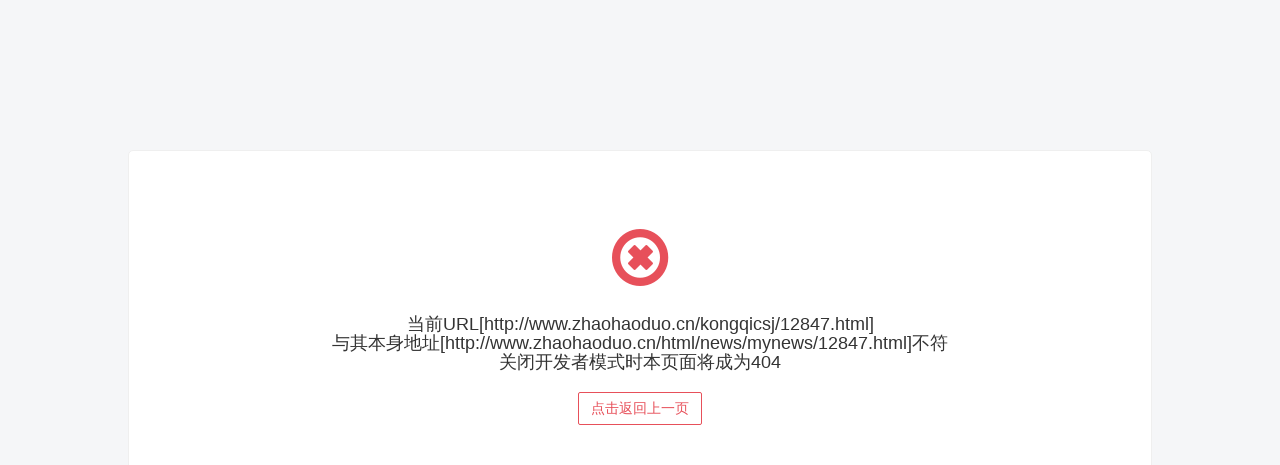

--- FILE ---
content_type: text/html; charset=utf-8
request_url: http://www.zhaohaoduo.cn/kongqicsj/12847.html
body_size: 1614
content:
<!--当前页面的模板文件是：/www/wwwroot/zhaohaoduo.cn/www.zhaohaoduo.cn/dayrui/Fcms/View/msg.html （本代码只在开发者模式下显示）-->
<!DOCTYPE html>
<html lang="zh-cn">
<head>
    <meta charset="utf-8" />
    <title>当前URL[http://www.zhaohaoduo.cn/kongqicsj/12847.html]与其本身地址[http://www.zhaohaoduo.cn/html/news/mynews/12847.html]不符关闭开发者模式时本页面将成为404</title>
    <meta http-equiv="X-UA-Compatible" content="IE=edge">
    <meta content="width=device-width, initial-scale=1" name="viewport" />
    <script src="http://www.zhaohaoduo.cn/static/assets/global/plugins/jquery.min.js?v=1725890032" type="text/javascript"></script>
    <link href="http://www.zhaohaoduo.cn/static/assets/icon/css/icon.css?v=1725890032" rel="stylesheet" type="text/css" />
    <link href="http://www.zhaohaoduo.cn/static/assets/global/css/admin.min.css?v=1725890032" rel="stylesheet" type="text/css" />
        <link href="http://www.zhaohaoduo.cn/static/assets/global/css/my.css?v=1725890032" rel="stylesheet" type="text/css" />
    <script type="text/javascript">
        var admin_file = 'index.php';
        var is_cms_dev = '1';
        var is_min = '';
        var is_oemcms = '0';
        var is_mobile_cms = '';
        var is_admin = '2';
    </script>
    <script src="http://www.zhaohaoduo.cn/api/language/zh-cn/lang.js?v=1725890032" type="text/javascript"></script>
    <script src="http://www.zhaohaoduo.cn/static/assets/global/plugins/bootstrap/js/bootstrap.min.js?v=1725890032" type="text/javascript"></script>
    <script src="http://www.zhaohaoduo.cn/static/assets/global/scripts/app.min.js?v=1725890032" type="text/javascript"></script>
    <script src="http://www.zhaohaoduo.cn/static/assets/js/cms.js?v=1725890032" type="text/javascript"></script>
        <script src="http://www.zhaohaoduo.cn/static/assets/js/my.js?v=1725890032" type="text/javascript"></script>
        <script type="text/javascript">
        function dr_update_cache_all() {
                        var index = layer.load(2, {
                shade: [0.3,'#fff'], //0.1透明度的白色背景
                time: 10000
            });
            $.ajax({type: "GET",dataType:"json", url: admin_file+"?c=api&m=cache_update",
                success: function(json) {
                    layer.close(index);
                    dr_tips(1, "全站缓存更新完成");
                },
                error: function(HttpRequest, ajaxOptions, thrownError) {
                    layer.closeAll('loading');
                    dr_tips(0, "更新失败，请检查错误日志");
                }
            });
        }
        function dr_update_cache_data(all = 0) {
                        var index = layer.load(2, {
                shade: [0.3,'#fff'], //0.1透明度的白色背景
                time: 10000
            });
            $.ajax({type: "GET",dataType:"json", url: admin_file+"?c=api&m=cache_clear&all="+all,
                success: function(json) {
                    layer.close(index);
                    dr_tips(1, "前端数据缓存更新完成");
                },
                error: function(HttpRequest, ajaxOptions, thrownError) {
                    layer.closeAll('loading');
                    dr_tips(0, "更新失败，请检查错误日志");
                }
            });
        }
        function show_category_field(catid) {
                    }
                    $(function(){
                //防止回车提交表单
                document.onkeydown = function(e){
                    var ev = document.all ? window.event : e;
                    if (ev.keyCode==13) {
                        var div = ev.target.toString();
                        if (div.indexOf('TextArea') == -1) {
                            return false;
                        }
                        return true;
                    }
                }
            });
    </script>
</head>
<body>
    <div class="page-404-full-page">
        <div class="row">
            <div class="col-xs-12 page-404">
                                <div class="admin_msg number font-red"> <i class="fa fa-times-circle-o"></i> </div>
                                <div class="details">
                    <h4>当前URL[http://www.zhaohaoduo.cn/kongqicsj/12847.html]<br>与其本身地址[http://www.zhaohaoduo.cn/html/news/mynews/12847.html]不符<br>关闭开发者模式时本页面将成为404</h4>
                    <p class="alert_btnleft">
                                                <a href="javascript:history.go(-1);" class="btn red btn-outline">点击返回上一页</a>
                                            </p>

                </div>
            </div>
        </div>
    </div>
    <script>
    $(function(){
        $('.page-bar').hide();
        //parent.$('.page-bar').hide();
        parent.$('.module-content-left').hide();
        parent.$('.module-content-right').addClass('page-content4');
        parent.$('.module-content-right').removeClass('page-content2');
    });
    </script>
</body>
</html>

--- FILE ---
content_type: text/css
request_url: http://www.zhaohaoduo.cn/static/assets/global/css/admin.min.css?v=1725890032
body_size: 47196
content:
@charset "UTF-8";.iconfont {-moz-osx-font-smoothing: grayscale }.label,sub,sup {vertical-align: baseline }hr,img {border: 0 }body,figure {margin: 0 }.myiframe {background: url("../../images/loading-0.gif") center 40% no-repeat;border:none;margin-bottom:0px;}.btn-group>.btn-group,.btn-toolbar .btn,.btn-toolbar .btn-group,.btn-toolbar .input-group,.col-xs-1,.col-xs-10,.col-xs-11,.col-xs-12,.col-xs-2,.col-xs-3,.col-xs-4,.col-xs-5,.col-xs-6,.col-xs-7,.col-xs-8,.col-xs-9,.dropdown-menu {float: left }.img-responsive,.img-thumbnail,.table,label {max-width: 100% }.navbar-fixed-bottom .navbar-collapse,.navbar-fixed-top .navbar-collapse,.pre-scrollable {max-height: 340px }html {font-family: sans-serif;-ms-text-size-adjust: 100%;-webkit-text-size-adjust: 100% }article,aside,details,figcaption,figure,footer,header,hgroup,main,menu,nav,section,summary {display: block }audio,canvas,progress,video {display: inline-block;vertical-align: baseline }.btn,.btn-group,.btn-group-vertical,.caret,.checkbox-inline,.radio-inline,img {vertical-align: middle }audio:not([controls]) {display: none;height: 0 }[hidden],template {display: none }a {background-color: transparent }a:active,a:hover {outline: 0 }b,optgroup,strong {font-weight: 700 }dfn {font-style: italic }h1 {margin: .67em 0 }mark {background: #ff0;color: #000 }sub,sup {font-size: 75%;line-height: 0;position: relative }sup {top: -.5em }sub {bottom: -.25em }svg:not(:root) {overflow: hidden }hr {box-sizing: content-box;height: 0;margin-top: 20px;margin-bottom: 20px }pre,textarea {overflow: auto }code,kbd,pre,samp {font-size: 1em }button,input,optgroup,select,textarea {color: inherit;font: inherit;margin: 0 }button {overflow: visible }button,select {text-transform: none }button,html input[type=button],input[type=reset],input[type=submit] {-webkit-appearance: button;cursor: pointer }button[disabled],html input[disabled] {cursor: default }button::-moz-focus-inner,input::-moz-focus-inner {border: 0;padding: 0 }input[type=checkbox],input[type=radio] {box-sizing: border-box;padding: 0 }input[type=number]::-webkit-inner-spin-button,input[type=number]::-webkit-outer-spin-button {height: auto }input[type=search]::-webkit-search-cancel-button,input[type=search]::-webkit-search-decoration {-webkit-appearance: none }table {border-collapse: collapse;border-spacing: 0 }td,th {padding: 0 }.btn,.btn-danger.active,.btn-danger:active,.btn-default.active,.btn-default:active,.btn-info.active,.btn-info:active,.btn-primary.active,.btn-primary:active,.btn-success.active,.btn-success:active,.btn-warning.active,.btn-warning:active,.btn.active,.btn:active,.dropdown-menu>.disabled>a:focus,.dropdown-menu>.disabled>a:hover,.form-control,.navbar-toggle,.open>.btn-danger.dropdown-toggle,.open>.btn-default.dropdown-toggle,.open>.btn-info.dropdown-toggle,.open>.btn-primary.dropdown-toggle,.open>.btn-success.dropdown-toggle,.open>.btn-warning.dropdown-toggle {background-image: none }.img-thumbnail,body {background-color: #fff }*,:after,:before {-webkit-box-sizing: border-box;-moz-box-sizing: border-box;box-sizing: border-box }html {font-size: 10px;-webkit-tap-highlight-color: transparent }body {line-height: 1.42857 }button,input,select,textarea {font-family: inherit;font-size: inherit;line-height: inherit }a {text-decoration: none }a:focus,a:hover {color: #23527c;text-decoration: underline }a:focus {outline-offset: -2px }.img-responsive {display: block;height: auto }.img-rounded {border-radius: 6px }.img-thumbnail {padding: 4px;line-height: 1.42857;border: 1px solid #ddd;border-radius: 4px;-webkit-transition: all .2s ease-in-out;-o-transition: all .2s ease-in-out;transition: all .2s ease-in-out;display: inline-block;height: auto }.img-circle {border-radius: 50% }.h1,.h2,.h3,.h4,.h5,.h6,h1,h2,h3,h4,h5,h6 {font-family: inherit;font-weight: 500;line-height: 1.1;color: inherit }.h1 .small,.h1 small,.h2 .small,.h2 small,.h3 .small,.h3 small,.h4 .small,.h4 small,.h5 .small,.h5 small,.h6 .small,.h6 small,h1 .small,h1 small,h2 .small,h2 small,h3 .small,h3 small,h4 .small,h4 small,h5 .small,h5 small,h6 .small,h6 small {font-weight: 400;line-height: 1;color: #777 }.h1,.h2,.h3,h1,h2,h3 {margin-top: 20px;margin-bottom: 10px }.h1 .small,.h1 small,.h2 .small,.h2 small,.h3 .small,.h3 small,h1 .small,h1 small,h2 .small,h2 small,h3 .small,h3 small {font-size: 65% }.h4,.h5,.h6,h4,h5,h6 {margin-top: 10px;margin-bottom: 10px }.h4 .small,.h4 small,.h5 .small,.h5 small,.h6 .small,.h6 small,h4 .small,h4 small,h5 .small,h5 small,h6 .small,h6 small {font-size: 75% }.h1,h1 {font-size: 36px }.h2,h2 {font-size: 30px }.h3,h3 {font-size: 24px }.h4,h4 {font-size: 18px }.h5,h5 {font-size: 14px }.h6,h6 {font-size: 12px }.lead {margin-bottom: 20px;font-size: 16px;font-weight: 300;line-height: 1.4 }.badge,.label,dt,kbd kbd,label {font-weight: 700 }@media (min-width:768px) {.lead {font-size: 21px }}.small,small {font-size: 85% }.mark,mark {background-color: #f9e491;padding: .2em }.list-inline,.list-unstyled {padding-left: 0;list-style: none }.text-left {text-align: left }.text-right {text-align: right }.text-center {text-align: center }.text-justify {text-align: justify }.text-nowrap {white-space: nowrap }.text-lowercase {text-transform: lowercase }.initialism,.text-uppercase {text-transform: uppercase }.text-capitalize {text-transform: capitalize }.text-muted {color: #777 }pre code,table {background-color: transparent }.page-header {padding-bottom: 9px;margin: 40px 0 20px;border-bottom: 1px solid #eee }dl,ol,ul {margin-top: 0 }blockquote ol:last-child,blockquote p:last-child,blockquote ul:last-child,ol ol,ol ul,ul ol,ul ul {margin-bottom: 0 }address,dl {margin-bottom: 20px }ol,ul {margin-bottom: 10px }dd,dt {line-height: 1.42857 }dd {margin-left: 0 }@media (min-width:768px) {.container {width: 750px }}.btn-toolbar:after,.clearfix:after,.container-fluid:after,.container:after,.dropdown-menu>li>a,.form-horizontal .form-group:after,.modal-footer:after,.modal-header:after,.navbar-collapse:after,.navbar-header:after,.navbar:after,.pager:after,.panel-body:after,.row:after {clear: both }abbr[data-original-title],abbr[title] {cursor: help;border-bottom: 1px dotted #777 }.initialism {font-size: 90% }blockquote {padding: 10px 20px;margin: 0 0 20px;font-size: 17.5px;border-left: 5px solid #eee }blockquote .small,blockquote footer,blockquote small {display: block;font-size: 80%;line-height: 1.42857;color: #777 }blockquote .small:before,blockquote footer:before,blockquote small:before {content: '\2014 \00A0' }.blockquote-reverse,blockquote.pull-right {padding-right: 15px;padding-left: 0;border-right: 5px solid #eee;border-left: 0;text-align: right }code,kbd {padding: 2px 4px;font-size: 90% }caption,th {text-align: left }.blockquote-reverse .small:before,.blockquote-reverse footer:before,.blockquote-reverse small:before,blockquote.pull-right .small:before,blockquote.pull-right footer:before,blockquote.pull-right small:before {content: '' }.blockquote-reverse .small:after,.blockquote-reverse footer:after,.blockquote-reverse small:after,blockquote.pull-right .small:after,blockquote.pull-right footer:after,blockquote.pull-right small:after {content: '\00A0 \2014' }address {font-style: normal;line-height: 1.42857 }code,kbd,pre,samp {font-family: Menlo,Monaco,Consolas,"Courier New",monospace }code {color: #c7254e;background-color: #f9f2f4;border-radius: 2px }kbd {color: #fff;background-color: #333;border-radius: 3px;box-shadow: inset 0 -1px 0 rgba(0,0,0,.25) }kbd kbd {padding: 0;font-size: 100%;box-shadow: none }pre {display: block;padding: 9.5px;margin: 0 0 10px;font-size: 13px;line-height: 1.42857;word-break: break-all;word-wrap: break-word;color: #333;background-color: #f5f5f5;border: 1px solid #ccc;border-radius: 2px }.container-fluid:after,.container-fluid:before,.container:after,.container:before,.row:after,.row:before {display: table;content: " " }pre code {padding: 0;font-size: inherit;color: inherit;white-space: pre-wrap;border-radius: 0 }.container,.container-fluid {margin-right: auto;margin-left: auto;padding-left: 15px;padding-right: 15px }.pre-scrollable {overflow-y: scroll }@media (min-width:992px) {.container {width: 970px }}@media (min-width:1200px) {.container {width: 1170px }}.row {margin-left: -15px;margin-right: -15px }.col-lg-1,.col-lg-10,.col-lg-11,.col-lg-12,.col-lg-2,.col-lg-3,.col-lg-4,.col-lg-5,.col-lg-6,.col-lg-7,.col-lg-8,.col-lg-9,.col-md-1,.col-md-10,.col-md-11,.col-md-12,.col-md-2,.col-md-3,.col-md-4,.col-md-5,.col-md-6,.col-md-7,.col-md-8,.col-md-9,.col-sm-1,.col-sm-10,.col-sm-11,.col-sm-12,.col-sm-2,.col-sm-3,.col-sm-4,.col-sm-5,.col-sm-6,.col-sm-7,.col-sm-8,.col-sm-9,.col-xs-1,.col-xs-10,.col-xs-11,.col-xs-12,.col-xs-2,.col-xs-3,.col-xs-4,.col-xs-5,.col-xs-6,.col-xs-7,.col-xs-8,.col-xs-9 {position: relative;min-height: 1px;padding-left: 15px;padding-right: 15px }.col-xs-1 {width: 8.33333% }.col-xs-2 {width: 16.66667% }.col-xs-3 {width: 25% }.col-xs-4 {width: 33.33333% }.col-xs-5 {width: 41.66667% }.col-xs-6 {width: 50% }.col-xs-7 {width: 58.33333% }.col-xs-8 {width: 66.66667% }.col-xs-9 {width: 75% }.col-xs-10 {width: 83.33333% }.col-xs-11 {width: 91.66667% }.col-xs-12 {width: 100% }.col-xs-pull-0 {right: auto }.col-xs-pull-1 {right: 8.33333% }.col-xs-pull-2 {right: 16.66667% }.col-xs-pull-3 {right: 25% }.col-xs-pull-4 {right: 33.33333% }.col-xs-pull-5 {right: 41.66667% }.col-xs-pull-6 {right: 50% }.col-xs-pull-7 {right: 58.33333% }.col-xs-pull-8 {right: 66.66667% }.col-xs-pull-9 {right: 75% }.col-xs-pull-10 {right: 83.33333% }.col-xs-pull-11 {right: 91.66667% }.col-xs-pull-12 {right: 100% }.col-xs-push-0 {left: auto }.col-xs-push-1 {left: 8.33333% }.col-xs-push-2 {left: 16.66667% }.col-xs-push-3 {left: 25% }.col-xs-push-4 {left: 33.33333% }.col-xs-push-5 {left: 41.66667% }.col-xs-push-6 {left: 50% }.col-xs-push-7 {left: 58.33333% }.col-xs-push-8 {left: 66.66667% }.col-xs-push-9 {left: 75% }.col-xs-push-10 {left: 83.33333% }.col-xs-push-11 {left: 91.66667% }.col-xs-push-12 {left: 100% }.col-xs-offset-0 {margin-left: 0 }.col-xs-offset-1 {margin-left: 8.33333% }.col-xs-offset-2 {margin-left: 16.66667% }.col-xs-offset-3 {margin-left: 25% }.col-xs-offset-4 {margin-left: 33.33333% }.col-xs-offset-5 {margin-left: 41.66667% }.col-xs-offset-6 {margin-left: 50% }.col-xs-offset-7 {margin-left: 58.33333% }.col-xs-offset-8 {margin-left: 66.66667% }.col-xs-offset-9 {margin-left: 75% }.col-xs-offset-10 {margin-left: 83.33333% }.col-xs-offset-11 {margin-left: 91.66667% }.col-xs-offset-12 {margin-left: 100% }@media (min-width:768px) {.col-sm-1,.col-sm-10,.col-sm-11,.col-sm-12,.col-sm-2,.col-sm-3,.col-sm-4,.col-sm-5,.col-sm-6,.col-sm-7,.col-sm-8,.col-sm-9 {float: left }.col-sm-1 {width: 8.33333% }.col-sm-2 {width: 16.66667% }.col-sm-3 {width: 25% }.col-sm-4 {width: 33.33333% }.col-sm-5 {width: 41.66667% }.col-sm-6 {width: 50% }.col-sm-7 {width: 58.33333% }.col-sm-8 {width: 66.66667% }.col-sm-9 {width: 75% }.col-sm-10 {width: 83.33333% }.col-sm-11 {width: 91.66667% }.col-sm-12 {width: 100% }.col-sm-pull-0 {right: auto }.col-sm-pull-1 {right: 8.33333% }.col-sm-pull-2 {right: 16.66667% }.col-sm-pull-3 {right: 25% }.col-sm-pull-4 {right: 33.33333% }.col-sm-pull-5 {right: 41.66667% }.col-sm-pull-6 {right: 50% }.col-sm-pull-7 {right: 58.33333% }.col-sm-pull-8 {right: 66.66667% }.col-sm-pull-9 {right: 75% }.col-sm-pull-10 {right: 83.33333% }.col-sm-pull-11 {right: 91.66667% }.col-sm-pull-12 {right: 100% }.col-sm-push-0 {left: auto }.col-sm-push-1 {left: 8.33333% }.col-sm-push-2 {left: 16.66667% }.col-sm-push-3 {left: 25% }.col-sm-push-4 {left: 33.33333% }.col-sm-push-5 {left: 41.66667% }.col-sm-push-6 {left: 50% }.col-sm-push-7 {left: 58.33333% }.col-sm-push-8 {left: 66.66667% }.col-sm-push-9 {left: 75% }.col-sm-push-10 {left: 83.33333% }.col-sm-push-11 {left: 91.66667% }.col-sm-push-12 {left: 100% }.col-sm-offset-0 {margin-left: 0 }.col-sm-offset-1 {margin-left: 8.33333% }.col-sm-offset-2 {margin-left: 16.66667% }.col-sm-offset-3 {margin-left: 25% }.col-sm-offset-4 {margin-left: 33.33333% }.col-sm-offset-5 {margin-left: 41.66667% }.col-sm-offset-6 {margin-left: 50% }.col-sm-offset-7 {margin-left: 58.33333% }.col-sm-offset-8 {margin-left: 66.66667% }.col-sm-offset-9 {margin-left: 75% }.col-sm-offset-10 {margin-left: 83.33333% }.col-sm-offset-11 {margin-left: 91.66667% }.col-sm-offset-12 {margin-left: 100% }}@media (min-width:992px) {.col-md-1,.col-md-10,.col-md-11,.col-md-12,.col-md-2,.col-md-3,.col-md-4,.col-md-5,.col-md-6,.col-md-7,.col-md-8,.col-md-9 {float: left }.col-md-1 {width: 8.33333% }.col-md-2 {width: 16.66667% }.col-md-3 {width: 25% }.col-md-4 {width: 33.33333% }.col-md-5 {width: 41.66667% }.col-md-6 {width: 50% }.col-md-7 {width: 58.33333% }.col-md-8 {width: 66.66667% }.col-md-9 {width: 75% }.col-md-10 {width: 83.33333% }.col-md-11 {width: 91.66667% }.col-md-12 {width: 100% }.col-md-pull-0 {right: auto }.col-md-pull-1 {right: 8.33333% }.col-md-pull-2 {right: 16.66667% }.col-md-pull-3 {right: 25% }.col-md-pull-4 {right: 33.33333% }.col-md-pull-5 {right: 41.66667% }.col-md-pull-6 {right: 50% }.col-md-pull-7 {right: 58.33333% }.col-md-pull-8 {right: 66.66667% }.col-md-pull-9 {right: 75% }.col-md-pull-10 {right: 83.33333% }.col-md-pull-11 {right: 91.66667% }.col-md-pull-12 {right: 100% }.col-md-push-0 {left: auto }.col-md-push-1 {left: 8.33333% }.col-md-push-2 {left: 16.66667% }.col-md-push-3 {left: 25% }.col-md-push-4 {left: 33.33333% }.col-md-push-5 {left: 41.66667% }.col-md-push-6 {left: 50% }.col-md-push-7 {left: 58.33333% }.col-md-push-8 {left: 66.66667% }.col-md-push-9 {left: 75% }.col-md-push-10 {left: 83.33333% }.col-md-push-11 {left: 91.66667% }.col-md-push-12 {left: 100% }.col-md-offset-0 {margin-left: 0 }.col-md-offset-1 {margin-left: 8.33333% }.col-md-offset-2 {margin-left: 16.66667% }.col-md-offset-3 {margin-left: 25% }.col-md-offset-4 {margin-left: 33.33333% }.col-md-offset-5 {margin-left: 41.66667% }.col-md-offset-6 {margin-left: 50% }.col-md-offset-7 {margin-left: 58.33333% }.col-md-offset-8 {margin-left: 66.66667% }.col-md-offset-9 {margin-left: 75% }.col-md-offset-10 {margin-left: 83.33333% }.col-md-offset-11 {margin-left: 91.66667% }.col-md-offset-12 {margin-left: 100% }}@media (min-width:1200px) {.col-lg-1,.col-lg-10,.col-lg-11,.col-lg-12,.col-lg-2,.col-lg-3,.col-lg-4,.col-lg-5,.col-lg-6,.col-lg-7,.col-lg-8,.col-lg-9 {float: left }.col-lg-1 {width: 8.33333% }.col-lg-2 {width: 16.66667% }.col-lg-3 {width: 25% }.col-lg-4 {width: 33.33333% }.col-lg-5 {width: 41.66667% }.col-lg-6 {width: 50% }.col-lg-7 {width: 58.33333% }.col-lg-8 {width: 66.66667% }.col-lg-9 {width: 75% }.col-lg-10 {width: 83.33333% }.col-lg-11 {width: 91.66667% }.col-lg-12 {width: 100% }.col-lg-pull-0 {right: auto }.col-lg-pull-1 {right: 8.33333% }.col-lg-pull-2 {right: 16.66667% }.col-lg-pull-3 {right: 25% }.col-lg-pull-4 {right: 33.33333% }.col-lg-pull-5 {right: 41.66667% }.col-lg-pull-6 {right: 50% }.col-lg-pull-7 {right: 58.33333% }.col-lg-pull-8 {right: 66.66667% }.col-lg-pull-9 {right: 75% }.col-lg-pull-10 {right: 83.33333% }.col-lg-pull-11 {right: 91.66667% }.col-lg-pull-12 {right: 100% }.col-lg-push-0 {left: auto }.col-lg-push-1 {left: 8.33333% }.col-lg-push-2 {left: 16.66667% }.col-lg-push-3 {left: 25% }.col-lg-push-4 {left: 33.33333% }.col-lg-push-5 {left: 41.66667% }.col-lg-push-6 {left: 50% }.col-lg-push-7 {left: 58.33333% }.col-lg-push-8 {left: 66.66667% }.col-lg-push-9 {left: 75% }.col-lg-push-10 {left: 83.33333% }.col-lg-push-11 {left: 91.66667% }.col-lg-push-12 {left: 100% }.col-lg-offset-0 {margin-left: 0 }.col-lg-offset-1 {margin-left: 8.33333% }.col-lg-offset-2 {margin-left: 16.66667% }.col-lg-offset-3 {margin-left: 25% }.col-lg-offset-4 {margin-left: 33.33333% }.col-lg-offset-5 {margin-left: 41.66667% }.col-lg-offset-6 {margin-left: 50% }.col-lg-offset-7 {margin-left: 58.33333% }.col-lg-offset-8 {margin-left: 66.66667% }.col-lg-offset-9 {margin-left: 75% }.col-lg-offset-10 {margin-left: 83.33333% }.col-lg-offset-11 {margin-left: 91.66667% }.col-lg-offset-12 {margin-left: 100% }}caption {padding-top: 8px;padding-bottom: 8px;color: #777 }.table {width: 100%;margin-bottom: 20px;table-layout: fixed }.table>tbody>tr>td,.table>tbody>tr>th,.table>tfoot>tr>td,.table>tfoot>tr>th,.table>thead>tr>td,.table>thead>tr>th {padding-top: 1.25rem;padding-bottom: 1.25rem;}.table td, .table th, .table tr {border-color: inherit;border-width: inherit;border-style: inherit;text-transform: inherit;font-weight: inherit;font-size: inherit;color: inherit;height: inherit;min-height: inherit;}.table>:not(caption)>*>* {padding: .75rem .75rem;background-color: var(--bs-table-bg);box-shadow: inset 0 0 0 9999px var(--bs-table-accent-bg);}.table {--bs-table-bg: transparent;--bs-table-accent-bg: transparent;--bs-table-striped-color: #181C32;--bs-table-striped-bg: rgba(245, 248, 250, 0.75);--bs-table-active-color: #181C32;--bs-table-active-bg: #F5F8FA;--bs-table-hover-color: #181C32;--bs-table-hover-bg: #F5F8FA;width: 100%;margin-bottom: 1rem;color: #181c32;vertical-align: top;border-color: #eff2f5;background-color: #fff }.table-condensed>tbody>tr>td,.table-condensed>tbody>tr>th,.table-condensed>tfoot>tr>td,.table-condensed>tfoot>tr>th,.table-condensed>thead>tr>td,.table-condensed>thead>tr>th {padding: 5px }table col[class*=col-] {position: static;float: none;display: table-column }table td[class*=col-],table th[class*=col-] {position: static;float: none;display: table-cell }.table-responsive {overflow-x: auto;min-height: .01% }@media screen and (max-width:767px) {.table-responsive {width: 100%;margin-bottom: 15px;overflow-y: hidden;-ms-overflow-style: -ms-autohiding-scrollbar;border: 1px solid #e7ecf1 }.table-responsive>.table {margin-bottom: 0 }.table-responsive>.table>tbody>tr>td,.table-responsive>.table>tbody>tr>th,.table-responsive>.table>tfoot>tr>td,.table-responsive>.table>tfoot>tr>th,.table-responsive>.table>thead>tr>td,.table-responsive>.table>thead>tr>th {white-space: nowrap }}fieldset,legend {padding: 0;border: 0 }fieldset {margin: 0;min-width: 0 }legend {display: block;width: 100%;margin-bottom: 20px;font-size: 21px;line-height: inherit;color: #34495e;border-bottom: 1px solid #e5e5e5 }label {display: inline-block;margin-bottom: 5px }input[type=search] {-webkit-box-sizing: border-box;-moz-box-sizing: border-box;box-sizing: border-box;-webkit-appearance: none }input[type=checkbox],input[type=radio] {margin: 4px 0 0;margin-top: 1px\9;line-height: normal }.form-control,output {font-size: 14px;line-height: 1.42857;color: #555;display: block }input[type=file] {display: block }input[type=range] {display: block;width: 100% }select[multiple],select[size] {height: auto }input[type=checkbox]:focus,input[type=file]:focus,input[type=radio]:focus {outline: dotted thin;outline: -webkit-focus-ring-color auto 5px;outline-offset: -2px }output {padding-top: 7px }.form-control {width: 100%;height: 34px;padding: 6px 12px;background-color: #fff;border: 1px solid #d3cfcf;color: #3F4254;background-clip: padding-box;border-radius: 2px;-webkit-box-shadow: inset 0 1px 1px rgba(0,0,0,.075);-webkit-transition: border-color ease-in-out .15s,box-shadow ease-in-out .15s;-o-transition: border-color ease-in-out .15s,box-shadow ease-in-out .15s;transition: border-color ease-in-out .15s,box-shadow ease-in-out .15s }.form-control:focus {border-color: #93a1bb;outline: 0;-webkit-box-shadow: inset 0 1px 1px rgba(0,0,0,.075),0 0 8px rgba(147,161,187,.6);box-shadow: inset 0 1px 1px rgba(0,0,0,.075),0 0 8px rgba(147,161,187,.6) }.form-control::-moz-placeholder {color: #999;opacity: 1 }.form-control:-ms-input-placeholder {color: #999 }.form-control::-webkit-input-placeholder {color: #999 }.has-success .checkbox,.has-success .checkbox-inline,.has-success .control-label,.has-success .form-control-feedback,.has-success .help-block,.has-success .radio,.has-success .radio-inline,.has-success.checkbox label,.has-success.checkbox-inline label,.has-success.radio label,.has-success.radio-inline label {color: #27a4b0 }.form-control::-ms-expand {border: 0;background-color: transparent }.form-control[disabled],.form-control[readonly],fieldset[disabled] .form-control {background-color: #eef1f5;opacity: 1 }.form-control[disabled],fieldset[disabled] .form-control {cursor: not-allowed }textarea.form-control {height: auto }@media screen and (-webkit-min-device-pixel-ratio:0) {input[type=date].form-control,input[type=datetime-local].form-control,input[type=month].form-control,input[type=time].form-control {line-height: 34px }.input-group-sm input[type=date],.input-group-sm input[type=datetime-local],.input-group-sm input[type=month],.input-group-sm input[type=time],.input-group-sm>.input-group-btn>input[type=date].btn,.input-group-sm>.input-group-btn>input[type=datetime-local].btn,.input-group-sm>.input-group-btn>input[type=month].btn,.input-group-sm>.input-group-btn>input[type=time].btn,.input-group-sm>input[type=date].form-control,.input-group-sm>input[type=date].input-group-addon,.input-group-sm>input[type=datetime-local].form-control,.input-group-sm>input[type=datetime-local].input-group-addon,.input-group-sm>input[type=month].form-control,.input-group-sm>input[type=month].input-group-addon,.input-group-sm>input[type=time].form-control,.input-group-sm>input[type=time].input-group-addon,input[type=date].input-sm,input[type=datetime-local].input-sm,input[type=month].input-sm,input[type=time].input-sm {line-height: 30px }.input-group-lg input[type=date],.input-group-lg input[type=datetime-local],.input-group-lg input[type=month],.input-group-lg input[type=time],.input-group-lg>.input-group-btn>input[type=date].btn,.input-group-lg>.input-group-btn>input[type=datetime-local].btn,.input-group-lg>.input-group-btn>input[type=month].btn,.input-group-lg>.input-group-btn>input[type=time].btn,.input-group-lg>input[type=date].form-control,.input-group-lg>input[type=date].input-group-addon,.input-group-lg>input[type=datetime-local].form-control,.input-group-lg>input[type=datetime-local].input-group-addon,.input-group-lg>input[type=month].form-control,.input-group-lg>input[type=month].input-group-addon,.input-group-lg>input[type=time].form-control,.input-group-lg>input[type=time].input-group-addon,input[type=date].input-lg,input[type=datetime-local].input-lg,input[type=month].input-lg,input[type=time].input-lg {line-height: 46px }}.form-group {margin-bottom: 15px }.checkbox,.radio {position: relative;display: block;margin-top: 10px;margin-bottom: 10px }.checkbox label,.radio label {min-height: 20px;padding-left: 20px;margin-bottom: 0;font-weight: 400;cursor: pointer }.checkbox input[type=checkbox],.checkbox-inline input[type=checkbox],.radio input[type=radio],.radio-inline input[type=radio] {position: absolute;margin-left: -20px;margin-top: 4px\9 }.checkbox+.checkbox,.radio+.radio {margin-top: -5px }.checkbox-inline,.radio-inline {position: relative;display: inline-block;padding-left: 20px;margin-bottom: 0;font-weight: 400;cursor: pointer }.checkbox-inline+.checkbox-inline,.radio-inline+.radio-inline {margin-top: 0;margin-left: 10px }.checkbox-inline.disabled,.checkbox.disabled label,.radio-inline.disabled,.radio.disabled label,fieldset[disabled] .checkbox label,fieldset[disabled] .checkbox-inline,fieldset[disabled] .radio label,fieldset[disabled] .radio-inline,fieldset[disabled] input[type=checkbox],fieldset[disabled] input[type=radio],input[type=checkbox].disabled,input[type=checkbox][disabled],input[type=radio].disabled,input[type=radio][disabled] {cursor: not-allowed }.form-control-static {padding-top: 7px;padding-bottom: 7px;margin-bottom: 0;min-height: 34px }.form-control-static.input-lg,.form-control-static.input-sm,.input-group-lg>.form-control-static.form-control,.input-group-lg>.form-control-static.input-group-addon,.input-group-lg>.input-group-btn>.form-control-static.btn,.input-group-sm>.form-control-static.form-control,.input-group-sm>.form-control-static.input-group-addon,.input-group-sm>.input-group-btn>.form-control-static.btn {padding-left: 0;padding-right: 0 }.input-group-sm>.form-control,.input-group-sm>.input-group-addon,.input-group-sm>.input-group-btn>.btn,.input-sm {height: 30px;padding: 5px 10px;font-size: 12px;line-height: 1.5;}.input-group-sm>.input-group-btn>select.btn,.input-group-sm>select.form-control,.input-group-sm>select.input-group-addon,select.input-sm {height: 30px;line-height: 30px }.input-group-sm>.input-group-btn>select[multiple].btn,.input-group-sm>.input-group-btn>textarea.btn,.input-group-sm>select[multiple].form-control,.input-group-sm>select[multiple].input-group-addon,.input-group-sm>textarea.form-control,.input-group-sm>textarea.input-group-addon,select[multiple].input-sm,textarea.input-sm {height: auto }.form-group-sm .form-control {height: 30px;padding: 5px 10px;font-size: 12px;line-height: 1.5;border-radius: 3px }.form-group-sm select.form-control {height: 30px;line-height: 30px }.form-group-sm select[multiple].form-control,.form-group-sm textarea.form-control {height: auto }.form-group-sm .form-control-static {height: 30px;min-height: 32px;padding: 6px 10px;font-size: 12px;line-height: 1.5 }.input-group-lg>.form-control,.input-group-lg>.input-group-addon,.input-group-lg>.input-group-btn>.btn,.input-lg {height: 46px;padding: 10px 16px;font-size: 18px;line-height: 1.33333;border-radius: 6px }.input-group-lg>.input-group-btn>select.btn,.input-group-lg>select.form-control,.input-group-lg>select.input-group-addon,select.input-lg {height: 46px;line-height: 46px }.input-group-lg>.input-group-btn>select[multiple].btn,.input-group-lg>.input-group-btn>textarea.btn,.input-group-lg>select[multiple].form-control,.input-group-lg>select[multiple].input-group-addon,.input-group-lg>textarea.form-control,.input-group-lg>textarea.input-group-addon,select[multiple].input-lg,textarea.input-lg {height: auto }.form-group-lg .form-control {height: 46px;padding: 10px 16px;font-size: 18px;line-height: 1.33333;border-radius: 6px }.form-group-lg select.form-control {height: 46px;line-height: 46px }.form-group-lg select[multiple].form-control,.form-group-lg textarea.form-control {height: auto }.form-group-lg .form-control-static {height: 46px;min-height: 38px;padding: 11px 16px;font-size: 18px;line-height: 1.33333 }.has-feedback {position: relative }.has-feedback .form-control {padding-right: 42.5px }.form-control-feedback {position: absolute;top: 0;right: 0;z-index: 2;display: block;width: 34px;height: 34px;line-height: 34px;text-align: center;pointer-events: none }.collapsing,.dropdown,.dropup {position: relative }.form-group-lg .form-control+.form-control-feedback,.input-group-lg+.form-control-feedback,.input-group-lg>.form-control+.form-control-feedback,.input-group-lg>.input-group-addon+.form-control-feedback,.input-group-lg>.input-group-btn>.btn+.form-control-feedback,.input-lg+.form-control-feedback {width: 46px;height: 46px;line-height: 46px }.form-group-sm .form-control+.form-control-feedback,.input-group-sm+.form-control-feedback,.input-group-sm>.form-control+.form-control-feedback,.input-group-sm>.input-group-addon+.form-control-feedback,.input-group-sm>.input-group-btn>.btn+.form-control-feedback,.input-sm+.form-control-feedback {width: 30px;height: 30px;line-height: 30px }.has-success .form-control {border-color: #27a4b0;-webkit-box-shadow: inset 0 1px 1px rgba(0,0,0,.075);box-shadow: inset 0 1px 1px rgba(0,0,0,.075) }.has-success .form-control:focus {border-color: #1d7d86;-webkit-box-shadow: inset 0 1px 1px rgba(0,0,0,.075),0 0 6px #60d2dc;box-shadow: inset 0 1px 1px rgba(0,0,0,.075),0 0 6px #60d2dc }.has-success .input-group-addon {color: #27a4b0;border-color: #27a4b0;background-color: #abe7ed }.has-warning .checkbox,.has-warning .checkbox-inline,.has-warning .control-label,.has-warning .form-control-feedback,.has-warning .help-block,.has-warning .radio,.has-warning .radio-inline,.has-warning.checkbox label,.has-warning.checkbox-inline label,.has-warning.radio label,.has-warning.radio-inline label {color: #c29d0b }.has-warning .form-control {border-color: #c29d0b;-webkit-box-shadow: inset 0 1px 1px rgba(0,0,0,.075);box-shadow: inset 0 1px 1px rgba(0,0,0,.075) }.has-warning .form-control:focus {border-color: #927608;-webkit-box-shadow: inset 0 1px 1px rgba(0,0,0,.075),0 0 6px #f4d03f;box-shadow: inset 0 1px 1px rgba(0,0,0,.075),0 0 6px #f4d03f }.has-warning .input-group-addon {color: #c29d0b;border-color: #c29d0b;background-color: #f9e491 }.has-error .checkbox,.has-error .checkbox-inline,.has-error .control-label,.has-error .form-control-feedback,.has-error .help-block,.has-error .radio,.has-error .radio-inline,.has-error.checkbox label,.has-error.checkbox-inline label,.has-error.radio label,.has-error.radio-inline label {color: #e73d4a }.has-error .form-control {border-color: #e73d4a;-webkit-box-shadow: inset 0 1px 1px rgba(0,0,0,.075);box-shadow: inset 0 1px 1px rgba(0,0,0,.075) }.has-error .form-control:focus {border-color: #d71b29;-webkit-box-shadow: inset 0 1px 1px rgba(0,0,0,.075),0 0 6px #f2989f;box-shadow: inset 0 1px 1px rgba(0,0,0,.075),0 0 6px #f2989f }.has-error .input-group-addon {color: #e73d4a;border-color: #e73d4a;background-color: #fbe1e3 }.has-feedback label~.form-control-feedback {top: 25px }.has-feedback label.sr-only~.form-control-feedback {top: 0 }.help-block {display: block;color: #737373 }@media (min-width:768px) {.form-horizontal .control-label {text-align: right;margin-bottom: 0;padding-top: 7px }}.btn-block,input[type=button].btn-block,input[type=reset].btn-block,input[type=submit].btn-block {width: 100% }.form-horizontal .checkbox,.form-horizontal .checkbox-inline,.form-horizontal .radio,.form-horizontal .radio-inline {margin-top: 0;margin-bottom: 0;padding-top: 7px }.form-horizontal .checkbox,.form-horizontal .radio {min-height: 27px }.form-horizontal .form-group {margin-left: -15px;margin-right: -15px }.form-horizontal .form-group:after,.form-horizontal .form-group:before {content: " ";display: table }.form-horizontal .has-feedback .form-control-feedback {right: 15px }@media (min-width:768px) {.form-horizontal .form-group-lg .control-label {padding-top: 11px;font-size: 18px }.form-horizontal .form-group-sm .control-label {padding-top: 6px;font-size: 12px }}.btn {display: inline-block;margin-bottom: 0;font-weight: 400;text-align: center;touch-action: manipulation;cursor: pointer;border: 1px solid transparent;white-space: nowrap;padding: 6px 12px;font-size: 14px;line-height: 1.42857;border-radius: 2px;-webkit-user-select: none;-moz-user-select: none;-ms-user-select: none;user-select: none }.myfooter .btn i {display: none;}.myfooter .btn {padding: 6px 18px;}.btn.active.focus,.btn.active:focus,.btn.focus,.btn:active.focus,.btn:active:focus,.btn:focus {outline: dotted thin;outline: -webkit-focus-ring-color auto 5px;outline-offset: -2px }.btn.focus,.btn:focus,.btn:hover {color: #333;text-decoration: none }.btn.active,.btn:active {outline: 0;-webkit-box-shadow: inset 0 3px 5px rgba(0,0,0,.125);box-shadow: inset 0 3px 5px rgba(0,0,0,.125) }.btn.disabled,.btn[disabled],fieldset[disabled] .btn {cursor: not-allowed;opacity: .65;filter: alpha(opacity=65);-webkit-box-shadow: none;box-shadow: none }a.btn.disabled,fieldset[disabled] a.btn {pointer-events: none }.btn-default {color: #949494;background-color: #fff;border-color: #d3cfcf }.btn-default.focus,.btn-default:focus {color: #949494;background-color: #e6e6e6;border-color: #8c8c8c }.btn-default.active,.btn-default:active,.btn-default:hover,.open>.btn-default.dropdown-toggle {color: #949494;background-color: #e6e6e6;border-color: #adadad }.btn-default.active.focus,.btn-default.active:focus,.btn-default.active:hover,.btn-default:active.focus,.btn-default:active:focus,.btn-default:active:hover,.open>.btn-default.dropdown-toggle.focus,.open>.btn-default.dropdown-toggle:focus,.open>.btn-default.dropdown-toggle:hover {color: #949494;background-color: #d4d4d4;border-color: #8c8c8c }.btn-default.disabled.focus,.btn-default.disabled:focus,.btn-default.disabled:hover,.btn-default[disabled].focus,.btn-default[disabled]:focus,.btn-default[disabled]:hover,fieldset[disabled] .btn-default.focus,fieldset[disabled] .btn-default:focus,fieldset[disabled] .btn-default:hover {background-color: #fff;border-color: #ccc }.btn-default .badge {color: #fff;background-color: #333 }.btn-primary {color: #fff;background-color: #337ab7;border-color: #2e6da4 }.btn-primary.focus,.btn-primary:focus {color: #fff;background-color: #286090;border-color: #122b40 }.btn-primary.active,.btn-primary:active,.btn-primary:hover,.open>.btn-primary.dropdown-toggle {color: #fff;background-color: #286090;border-color: #204d74 }.btn-primary.active.focus,.btn-primary.active:focus,.btn-primary.active:hover,.btn-primary:active.focus,.btn-primary:active:focus,.btn-primary:active:hover,.open>.btn-primary.dropdown-toggle.focus,.open>.btn-primary.dropdown-toggle:focus,.open>.btn-primary.dropdown-toggle:hover {color: #fff;background-color: #204d74;border-color: #122b40 }.btn-primary.disabled.focus,.btn-primary.disabled:focus,.btn-primary.disabled:hover,.btn-primary[disabled].focus,.btn-primary[disabled]:focus,.btn-primary[disabled]:hover,fieldset[disabled] .btn-primary.focus,fieldset[disabled] .btn-primary:focus,fieldset[disabled] .btn-primary:hover {background-color: #337ab7;border-color: #2e6da4 }.btn-primary .badge {color: #337ab7;background-color: #fff }.btn-success {color: #fff;background-color: #28b6ff;border-color: #28b6ff }.btn-success.focus,.btn-success:focus {color: #fff;background-color: #28b6ff;border-color: #28b6ff }.btn-success.active,.btn-success:active,.btn-success:hover,.open>.btn-success.dropdown-toggle {color: #fff;background-color: #28b6ff;border-color: #28b6ff }.btn-success.active.focus,.btn-success.active:focus,.btn-success.active:hover,.btn-success:active.focus,.btn-success:active:focus,.btn-success:active:hover,.open>.btn-success.dropdown-toggle.focus,.open>.btn-success.dropdown-toggle:focus,.open>.btn-success.dropdown-toggle:hover {color: #fff;background-color: #28b6ff;border-color: #28b6ff }.btn-success.disabled.focus,.btn-success.disabled:focus,.btn-success.disabled:hover,.btn-success[disabled].focus,.btn-success[disabled]:focus,.btn-success[disabled]:hover,fieldset[disabled] .btn-success.focus,fieldset[disabled] .btn-success:focus,fieldset[disabled] .btn-success:hover {background-color: #28b6ff;border-color: #28b6ff }.btn-success .badge {color: #28b6ff;background-color: #fff }.btn-info {color: #fff;background-color: #659be0;border-color: #508edb }.btn-info.focus,.btn-info:focus {color: #fff;background-color: #3a80d7;border-color: #1d4f8e }.btn-info.active,.btn-info:active,.btn-info:hover,.open>.btn-info.dropdown-toggle {color: #fff;background-color: #3a80d7;border-color: #286ec5 }.btn-info.active.focus,.btn-info.active:focus,.btn-info.active:hover,.btn-info:active.focus,.btn-info:active:focus,.btn-info:active:hover,.open>.btn-info.dropdown-toggle.focus,.open>.btn-info.dropdown-toggle:focus,.open>.btn-info.dropdown-toggle:hover {color: #fff;background-color: #286ec5;border-color: #1d4f8e }.btn-info.disabled.focus,.btn-info.disabled:focus,.btn-info.disabled:hover,.btn-info[disabled].focus,.btn-info[disabled]:focus,.btn-info[disabled]:hover,fieldset[disabled] .btn-info.focus,fieldset[disabled] .btn-info:focus,fieldset[disabled] .btn-info:hover {background-color: #659be0;border-color: #508edb }.btn-info .badge {color: #659be0;background-color: #fff }.btn-warning {color: #fff;background-color: #F1C40F;border-color: #dab10d }.btn-warning.focus,.btn-warning:focus {color: #fff;background-color: #c29d0b;border-color: #614f06 }.btn-warning.active,.btn-warning:active,.btn-warning:hover,.open>.btn-warning.dropdown-toggle {color: #fff;background-color: #c29d0b;border-color: #a08209 }.btn-warning.active.focus,.btn-warning.active:focus,.btn-warning.active:hover,.btn-warning:active.focus,.btn-warning:active:focus,.btn-warning:active:hover,.open>.btn-warning.dropdown-toggle.focus,.open>.btn-warning.dropdown-toggle:focus,.open>.btn-warning.dropdown-toggle:hover {color: #fff;background-color: #a08209;border-color: #614f06 }.btn-warning.disabled.focus,.btn-warning.disabled:focus,.btn-warning.disabled:hover,.btn-warning[disabled].focus,.btn-warning[disabled]:focus,.btn-warning[disabled]:hover,fieldset[disabled] .btn-warning.focus,fieldset[disabled] .btn-warning:focus,fieldset[disabled] .btn-warning:hover {background-color: #F1C40F;border-color: #dab10d }.btn-warning .badge {color: #F1C40F;background-color: #fff }.btn-danger {color: #fff;background-color: #ed6b75;border-color: #ea5460 }.btn-danger.focus,.btn-danger:focus {color: #fff;background-color: #e73d4a;border-color: #a91520 }.btn-danger.active,.btn-danger:active,.btn-danger:hover,.open>.btn-danger.dropdown-toggle {color: #fff;background-color: #e73d4a;border-color: #e31d2d }.btn-danger.active.focus,.btn-danger.active:focus,.btn-danger.active:hover,.btn-danger:active.focus,.btn-danger:active:focus,.btn-danger:active:hover,.open>.btn-danger.dropdown-toggle.focus,.open>.btn-danger.dropdown-toggle:focus,.open>.btn-danger.dropdown-toggle:hover {color: #fff;background-color: #e31d2d;border-color: #a91520 }.btn-danger.disabled.focus,.btn-danger.disabled:focus,.btn-danger.disabled:hover,.btn-danger[disabled].focus,.btn-danger[disabled]:focus,.btn-danger[disabled]:hover,fieldset[disabled] .btn-danger.focus,fieldset[disabled] .btn-danger:focus,fieldset[disabled] .btn-danger:hover {background-color: #ed6b75;border-color: #ea5460 }.btn-danger .badge {color: #ed6b75;background-color: #fff }.btn-link {color: #337ab7;font-weight: 400;border-radius: 0 }.btn-link,.btn-link.active,.btn-link:active,.btn-link[disabled],fieldset[disabled] .btn-link {background-color: transparent;-webkit-box-shadow: none;box-shadow: none }.btn-link,.btn-link:active,.btn-link:focus,.btn-link:hover {border-color: transparent }.btn-link:focus,.btn-link:hover {color: #23527c;text-decoration: underline;background-color: transparent }.btn-link[disabled]:focus,.btn-link[disabled]:hover,fieldset[disabled] .btn-link:focus,fieldset[disabled] .btn-link:hover {color: #6c8dae;text-decoration: none }.btn-group-lg>.btn,.btn-lg {padding: 10px 16px;font-size: 18px;line-height: 1.33333;}.btn-group-sm>.btn,.btn-sm {padding: 5px 10px;font-size: 12px;line-height: 1.5 !important;}.btn-group-xs>.btn,.btn-xs {padding: 2px 5px;font-size: 12px;line-height: 1.5 !important;}.btn-block {display: block }.btn-block+.btn-block {margin-top: 5px }.fade {opacity: 0;-webkit-transition: opacity .15s linear;-o-transition: opacity .15s linear;transition: opacity .15s linear }.fade.in {opacity: 1 }.collapse {display: none }.collapse.in {display: block }tr.collapse.in {display: table-row }tbody.collapse.in {display: table-row-group }.collapsing {height: 0;overflow: hidden;-webkit-transition-property: height,visibility;transition-property: height,visibility;-webkit-transition-duration: .35s;transition-duration: .35s;-webkit-transition-timing-function: ease;transition-timing-function: ease }.caret {display: inline-block;width: 0;height: 0;margin-left: 2px;border-top: 4px dotted;border-top: 4px solid\9;border-right: 4px solid transparent;border-left: 4px solid transparent }.dropdown-toggle:focus {outline: 0 }.dropdown-menu {top: 100%;font-size: 14px;text-align: left;-webkit-box-shadow: 0 6px 12px rgba(0,0,0,.175);background-clip: padding-box }.badge,.input-group-addon,.label,.pager,.progress-bar {text-align: center }.dropdown-menu-right,.dropdown-menu.pull-right {left: auto;right: 0 }.dropdown-header,.dropdown-menu>li>a {display: block;padding: 3px 20px;line-height: 1.42857;white-space: nowrap }.btn-group>.btn-group:first-child:not(:last-child)>.btn:last-child,.btn-group>.btn-group:first-child:not(:last-child)>.dropdown-toggle,.btn-group>.btn:first-child:not(:last-child):not(.dropdown-toggle) {border-bottom-right-radius: 0;border-top-right-radius: 0;}.btn-group>.btn-group:last-child:not(:first-child)>.btn:first-child,.btn-group>.btn:last-child:not(:first-child),.btn-group>.dropdown-toggle:not(:first-child) {border-bottom-left-radius: 0;border-top-left-radius: 0;border-left: 0;}.btn-group-vertical>.btn:not(:first-child):not(:last-child),.btn-group>.btn-group:not(:first-child):not(:last-child)>.btn,.btn-group>.btn:not(:first-child):not(:last-child):not(.dropdown-toggle) {border-radius: 0 }.dropdown-menu .divider {height: 1px;margin: 9px 0;overflow: hidden;background-color: #e5e5e5 }.dropdown-menu>li>a:focus,.dropdown-menu>li>a:hover {text-decoration: none;color: #262626;background-color: #e1e5ec }.dropdown-menu>.active>a,.dropdown-menu>.active>a:focus,.dropdown-menu>.active>a:hover {color: #fff;text-decoration: none;outline: 0;background-color: #337ab7 }.dropdown-menu>.disabled>a,.dropdown-menu>.disabled>a:focus,.dropdown-menu>.disabled>a:hover {color: #777 }.dropdown-menu>.disabled>a:focus,.dropdown-menu>.disabled>a:hover {text-decoration: none;background-color: transparent;filter: progid:DXImageTransform.Microsoft.gradient(enabled=false);cursor: not-allowed }.open>.dropdown-menu {display: block }.open>a {outline: 0 }.dropdown-menu-left {left: 0;right: auto }.dropdown-header {font-size: 12px;color: #777 }.dropdown-backdrop {position: fixed;left: 0;right: 0;bottom: 0;top: 0;z-index: 990 }.pull-right>.dropdown-menu {right: 0;left: auto }.dropup .caret,.navbar-fixed-bottom .dropdown .caret {border-top: 0;border-bottom: 4px dotted;border-bottom: 4px solid\9;content: "" }.dropup .dropdown-menu,.navbar-fixed-bottom .dropdown .dropdown-menu {top: auto;bottom: 100%;margin-bottom: 2px }@media (min-width:768px) {.navbar-right .dropdown-menu {right: 0;left: auto }.navbar-right .dropdown-menu-left {left: 0;right: auto }}.btn-group,.btn-group-vertical {position: relative;display: inline-block }.btn-group-vertical>.btn,.btn-group>.btn {position: relative;float: left }.btn-group-vertical>.btn.active,.btn-group-vertical>.btn:active,.btn-group-vertical>.btn:focus,.btn-group-vertical>.btn:hover,.btn-group>.btn.active,.btn-group>.btn:active,.btn-group>.btn:focus,.btn-group>.btn:hover {z-index: 2 }.btn-group .btn+.btn,.btn-group .btn+.btn-group,.btn-group .btn-group+.btn,.btn-group .btn-group+.btn-group {margin-left: -1px;}.btn-toolbar {margin-left: -5px }.btn-toolbar:after,.btn-toolbar:before {content: " ";display: table }.btn-toolbar>.btn,.btn-toolbar>.btn-group,.btn-toolbar>.input-group {margin-left: 5px }.btn .caret,.btn-group>.btn:first-child {border-right: 2px solid #E4E6EF;margin-left: 0 }.btn-group .dropdown-toggle:active,.btn-group.open .dropdown-toggle {outline: 0 }.btn-group>.btn+.dropdown-toggle {padding-left: 8px;padding-right: 8px }.btn-group-lg.btn-group>.btn+.dropdown-toggle,.btn-group>.btn-lg+.dropdown-toggle {padding-left: 12px;padding-right: 12px }.btn-group.open .dropdown-toggle {-webkit-box-shadow: inset 0 3px 5px rgba(0,0,0,.125);box-shadow: inset 0 3px 5px rgba(0,0,0,.125) }.btn-group.open .dropdown-toggle.btn-link {-webkit-box-shadow: none;box-shadow: none }.btn-group-lg>.btn .caret,.btn-lg .caret {border-width: 5px 5px 0 }.dropup .btn-group-lg>.btn .caret,.dropup .btn-lg .caret {border-width: 0 5px 5px }.btn-group-justified {display: table;width: 100%;table-layout: fixed;border-collapse: separate }.btn-group-justified>.btn,.btn-group-justified>.btn-group {float: none;display: table-cell;width: 1% }.btn-group-justified>.btn-group .btn {width: 100% }.btn-group-justified>.btn-group .dropdown-menu {left: auto }[data-toggle=buttons]>.btn input[type=checkbox],[data-toggle=buttons]>.btn input[type=radio],[data-toggle=buttons]>.btn-group>.btn input[type=checkbox],[data-toggle=buttons]>.btn-group>.btn input[type=radio] {position: absolute;clip: rect(0,0,0,0);pointer-events: none }.input-group,.input-group-btn,.input-group-btn>.btn,.nav>li,.nav>li>a,.navbar {position: relative }.input-group {display: table;border-collapse: separate }.input-group[class*=col-] {float: none;padding-left: 0;padding-right: 0 }.input-group .form-control {position: relative;z-index: 2;float: left;width: 100%;margin-bottom: 0 }.input-group .form-control:focus {z-index: 3 }.input-group .form-control,.input-group-addon,.input-group-btn {display: table-cell }.input-group-addon,.input-group-btn {width: 1%;white-space: nowrap;vertical-align: middle }.input-group-addon {padding: 6px 12px;font-size: 14px;font-weight: 400;line-height: 1;color: #555;background-color: #eee;border: 1px solid #d3cfcf;border-radius: 2px }.input-group-addon.input-sm,.input-group-sm>.input-group-addon,.input-group-sm>.input-group-btn>.input-group-addon.btn {padding: 5px 10px;font-size: 12px;border-radius: 3px }.input-group-addon.input-lg,.input-group-lg>.input-group-addon,.input-group-lg>.input-group-btn>.input-group-addon.btn {padding: 10px 16px;font-size: 18px;border-radius: 6px }.input-group-addon input[type=checkbox],.input-group-addon input[type=radio] {margin-top: 0 }.input-group .form-control:first-child,.input-group-addon:first-child,.input-group-btn:first-child>.btn,.input-group-btn:first-child>.btn-group>.btn,.input-group-btn:first-child>.dropdown-toggle,.input-group-btn:last-child>.btn-group:not(:last-child)>.btn,.input-group-btn:last-child>.btn:not(:last-child):not(.dropdown-toggle) {border-bottom-right-radius: 0;border-top-right-radius: 0 }.input-group-addon:first-child {border-right: 0 }.input-group .form-control:last-child,.input-group-addon:last-child,.input-group-btn:first-child>.btn-group:not(:first-child)>.btn,.input-group-btn:first-child>.btn:not(:first-child),.input-group-btn:last-child>.btn,.input-group-btn:last-child>.btn-group>.btn,.input-group-btn:last-child>.dropdown-toggle {border-bottom-left-radius: 0;border-top-left-radius: 0 }.input-group-addon:last-child {border-left: 0 }.input-group-btn {font-size: 0;white-space: nowrap }.input-group-btn>.btn+.btn {margin-left: -1px }.input-group-btn>.btn:active,.input-group-btn>.btn:focus,.input-group-btn>.btn:hover {z-index: 2 }.input-group-btn:first-child>.btn,.input-group-btn:first-child>.btn-group {margin-right: -1px }.input-group-btn:last-child>.btn,.input-group-btn:last-child>.btn-group {z-index: 2;margin-left: -1px;margin-top:0px;}.nav {margin-bottom: 0;padding-left: 0;list-style: none }.nav:after,.nav:before {content: " ";display: table }.nav>li,.nav>li>a {display: block }.nav:after {clear: both }.nav>li>a {padding: 10px 15px }.nav>li>a:focus,.nav>li>a:hover {text-decoration: none;background-color: #eee }.nav>li.disabled>a {color: #777 }.nav>li.disabled>a:focus,.nav>li.disabled>a:hover {color: #777;text-decoration: none;background-color: transparent;cursor: not-allowed }.nav .open>a,.nav .open>a:focus,.nav .open>a:hover {background-color: #eee;border-color: #337ab7 }.nav .nav-divider {height: 1px;margin: 9px 0;overflow: hidden;background-color: #e5e5e5 }.nav>li>a>img {max-width: none }.nav-tabs {border-bottom: 1px solid #ddd }.nav-tabs>li {float: left;margin-bottom: -1px }.nav-tabs>li>a {margin-right: 2px;line-height: 1.42857;border: 1px solid transparent }.nav-tabs>li>a:hover {border-color: #eee #eee #ddd }.nav-tabs>li.active>a,.nav-tabs>li.active>a:focus,.nav-tabs>li.active>a:hover {color: #555;background-color: #fff;border: 1px solid #ddd;border-bottom-color: transparent;cursor: default }.nav-pills>li {float: left }.nav-justified>li,.nav-stacked>li,.nav-tabs.nav-justified>li {float: none }.nav-pills>li+li {margin-left: 2px }.nav-pills>li.active>a,.nav-pills>li.active>a:focus,.nav-pills>li.active>a:hover {color: #fff;background-color: #337ab7 }.nav-stacked>li+li {margin-top: 2px;margin-left: 0 }.nav-justified,.nav-tabs.nav-justified {width: 100% }.nav-justified>li>a,.nav-tabs.nav-justified>li>a {text-align: center;margin-bottom: 5px }.nav-justified>.dropdown .dropdown-menu {top: auto;left: auto }.nav-tabs-justified,.nav-tabs.nav-justified {border-bottom: 0 }.nav-tabs-justified>li>a,.nav-tabs.nav-justified>li>a {margin-right: 0;border-radius: 2px }.nav-tabs-justified>.active>a,.nav-tabs-justified>.active>a:focus,.nav-tabs-justified>.active>a:hover,.nav-tabs.nav-justified>.active>a,.nav-tabs.nav-justified>.active>a:focus,.nav-tabs.nav-justified>.active>a:hover {border: 1px solid #ddd }@media (min-width:768px) {.nav-justified>li,.nav-tabs.nav-justified>li {display: table-cell;width: 1% }.nav-justified>li>a,.nav-tabs.nav-justified>li>a {margin-bottom: 0 }.nav-tabs-justified>li>a,.nav-tabs.nav-justified>li>a {border-bottom: 1px solid #ddd;border-radius: 2px 2px 0 0 }.nav-tabs-justified>.active>a,.nav-tabs-justified>.active>a:focus,.nav-tabs-justified>.active>a:hover,.nav-tabs.nav-justified>.active>a,.nav-tabs.nav-justified>.active>a:focus,.nav-tabs.nav-justified>.active>a:hover {border-bottom-color: #fff }}.tab-content>.tab-pane {display: none }.tab-content>.active {display: block }.navbar-collapse:after,.navbar-collapse:before,.navbar-header:after,.navbar-header:before,.navbar:after,.navbar:before {display: table;content: " " }.nav-tabs .dropdown-menu {margin-top: -1px;border-top-right-radius: 0;border-top-left-radius: 0 }.navbar {min-height: 50px;margin-bottom: 20px;border: 1px solid transparent }.navbar-collapse {overflow-x: visible;padding-right: 15px;padding-left: 15px;border-top: 1px solid transparent;box-shadow: inset 0 1px 0 rgba(255,255,255,.1);-webkit-overflow-scrolling: touch }.navbar-collapse.in {overflow-y: auto }@media (min-width:768px) {.navbar {border-radius: 2px }.navbar-header {float: left }.navbar-collapse {width: auto;border-top: 0;box-shadow: none }.navbar-collapse.collapse {display: block!important;height: auto!important;padding-bottom: 0;overflow: visible!important }.navbar-collapse.in {overflow-y: visible }.navbar-fixed-bottom .navbar-collapse,.navbar-fixed-top .navbar-collapse,.navbar-static-top .navbar-collapse {padding-left: 0;padding-right: 0 }}.embed-responsive,.modal,.modal-open,.progress {overflow: hidden }@media (max-device-width:480px) and (orientation:landscape) {.navbar-fixed-bottom .navbar-collapse,.navbar-fixed-top .navbar-collapse {max-height: 200px }}.container-fluid>.navbar-collapse,.container-fluid>.navbar-header,.container>.navbar-collapse,.container>.navbar-header {margin-right: -15px;margin-left: -15px }.navbar-static-top {z-index: 9995;border-width: 0 0 1px }.navbar-fixed-bottom,.navbar-fixed-top {position: fixed;right: 0;left: 0;z-index: 1030 }.navbar-fixed-top {top: 0;border-width: 0 0 1px }.navbar-fixed-bottom {bottom: 0;margin-bottom: 0;border-width: 1px 0 0 }.navbar-brand {float: left;padding: 15px;font-size: 18px;line-height: 20px;height: 50px }.navbar-brand:focus,.navbar-brand:hover {text-decoration: none }.navbar-brand>img {display: block }@media (min-width:768px) {.container-fluid>.navbar-collapse,.container-fluid>.navbar-header,.container>.navbar-collapse,.container>.navbar-header {margin-right: 0;margin-left: 0 }.navbar-fixed-bottom,.navbar-fixed-top,.navbar-static-top {border-radius: 0 }.navbar>.container .navbar-brand,.navbar>.container-fluid .navbar-brand {margin-left: -15px }}.navbar-toggle {position: relative;float: right;margin-right: 15px;padding: 9px 10px;margin-top: 8px;margin-bottom: 8px;background-color: transparent;border: 1px solid transparent;border-radius: 2px }.navbar-toggle:focus {outline: 0 }.navbar-toggle .icon-bar {display: block;width: 22px;height: 2px;border-radius: 1px }.navbar-toggle .icon-bar+.icon-bar {margin-top: 4px }.navbar-nav {margin: 7.5px -15px }.navbar-nav>li>a {padding-top: 10px;padding-bottom: 10px;line-height: 20px }@media (max-width:767px) {.navbar-nav .open .dropdown-menu {position: static;float: none;width: auto;margin-top: 0;background-color: transparent;border: 0;box-shadow: none }.navbar-nav .open .dropdown-menu .dropdown-header,.navbar-nav .open .dropdown-menu>li>a {padding: 5px 15px 5px 25px }.navbar-nav .open .dropdown-menu>li>a {line-height: 20px }.navbar-nav .open .dropdown-menu>li>a:focus,.navbar-nav .open .dropdown-menu>li>a:hover {background-image: none }}.progress-bar-striped,.progress-striped .progress-bar,.progress-striped .progress-bar-success {background-image: -webkit-linear-gradient(45deg,rgba(255,255,255,.15) 25%,transparent 25%,transparent 50%,rgba(255,255,255,.15) 50%,rgba(255,255,255,.15) 75%,transparent 75%,transparent);background-image: -o-linear-gradient(45deg,rgba(255,255,255,.15) 25%,transparent 25%,transparent 50%,rgba(255,255,255,.15) 50%,rgba(255,255,255,.15) 75%,transparent 75%,transparent);background-image: linear-gradient(45deg,rgba(255,255,255,.15) 25%,transparent 25%,transparent 50%,rgba(255,255,255,.15) 50%,rgba(255,255,255,.15) 75%,transparent 75%,transparent) }@media (min-width:768px) {.navbar-toggle {display: none }.navbar-nav {float: left;margin: 0 }.navbar-nav>li {float: left }.navbar-nav>li>a {padding-top: 15px;padding-bottom: 15px }}.navbar-form {padding: 10px 15px;border-top: 1px solid transparent;border-bottom: 1px solid transparent;-webkit-box-shadow: inset 0 1px 0 rgba(255,255,255,.1),0 1px 0 rgba(255,255,255,.1);box-shadow: inset 0 1px 0 rgba(255,255,255,.1),0 1px 0 rgba(255,255,255,.1);margin: 8px -15px }@media (min-width:768px) {.navbar-form .form-group {display: inline-block }.navbar-form .control-label,.navbar-form .form-group {margin-bottom: 0;vertical-align: middle }.navbar-form .form-control {display: inline-block;width: auto;vertical-align: middle }.navbar-form .input-group {display: inline-table;vertical-align: middle }.navbar-form .input-group .form-control,.navbar-form .input-group .input-group-addon,.navbar-form .input-group .input-group-btn {width: auto }.navbar-form .input-group>.form-control {width: 100% }.navbar-form .checkbox,.navbar-form .radio {display: inline-block;margin-top: 0;margin-bottom: 0;vertical-align: middle }.navbar-form .checkbox label,.navbar-form .radio label {padding-left: 0 }.navbar-form .checkbox input[type=checkbox],.navbar-form .radio input[type=radio] {position: relative;margin-left: 0 }.navbar-form .has-feedback .form-control-feedback {top: 0 }.navbar-form {width: auto;border: 0;margin-left: 0;margin-right: 0;padding-top: 0;padding-bottom: 0;-webkit-box-shadow: none;box-shadow: none }.navbar-text {float: left;margin-left: 15px;margin-right: 15px }.navbar-left {float: left!important }.navbar-right {float: right!important;margin-right: -15px }.navbar-right~.navbar-right {margin-right: 0 }}.breadcrumb>li,.pagination {display: inline-block }.btn .badge,.btn .label {top: -1px;position: relative }@media (max-width:767px) {.navbar-form .form-group {margin-bottom: 5px }.navbar-form .form-group:last-child {margin-bottom: 0 }}.navbar-nav>li>.dropdown-menu {margin-top: 0;border-top-right-radius: 0;border-top-left-radius: 0 }.navbar-fixed-bottom .navbar-nav>li>.dropdown-menu {margin-bottom: 0;border-radius: 2px 2px 0 0 }.navbar-btn {margin-top: 8px;margin-bottom: 8px }.btn-group-sm>.navbar-btn.btn,.navbar-btn.btn-sm {margin-top: 10px;margin-bottom: 10px }.btn-group-xs>.navbar-btn.btn,.navbar-btn.btn-xs {margin-top: 14px;margin-bottom: 14px }.breadcrumb {padding: 8px 15px;margin-bottom: 20px;list-style: none;background-color: #f5f5f5;border-radius: 4px }.breadcrumb>li+li:before {content: "/ ";padding: 0 5px;color: #ccc }.breadcrumb>.active {color: #777 }.pagination {padding-left: 0;border-radius: 2px }.pagination>li {display: inline }.pagination>li>a,.pagination>li>span {position: relative;float: left;padding: 6px 12px;line-height: 1.42857;text-decoration: none;color: #7E8299;background-color: #fff;border: 1px solid #d3cfcf;border-radius: 2px;margin-left: .4rem }.pagination .input-page input {width:60px;text-align: center;border: 1px solid #d3cfcf;border-radius: 2px 0 0 2px;}.pagination>.input-page .btn {border-radius: 0 2px 2px 0;}.pagination .input-page {float: left;padding-left:5px }.pagination>li:first-child>a,.pagination>li:first-child>span {margin-left: 0;border-bottom-left-radius: 2px;border-top-left-radius: 2px }.pagination>li:last-child>a,.pagination>li:last-child>span {border-bottom-right-radius: 2px;border-top-right-radius: 2px }.pagination>.input-page .btn,.pagination>.input-page .btn:focus,.pagination>.input-page .btn:hover, .pagination>li>a:focus,.pagination>li>a:hover,.pagination>li>span:focus,.pagination>li>span:hover {z-index: 2;color: #fff;background-color: #28b6ff;border-color: #28b6ff }.pagination>.active>a,.pagination>.active>a:focus,.pagination>.active>a:hover,.pagination>.active>span,.pagination>.active>span:focus,.pagination>.active>span:hover {z-index: 3;color: #fff;background-color: #28b6ff;border-color: #28b6ff;cursor:pointer;}.pagination>.disabled>a,.pagination>.disabled>a:focus,.pagination>.disabled>a:hover,.pagination>.disabled>span,.pagination>.disabled>span:focus,.pagination>.disabled>span:hover {color: #777;background-color: #fff;border-color: #d3cfcf;cursor: not-allowed }.pagination-lg>li>a,.pagination-lg>li>span {padding: 10px 16px;font-size: 18px;line-height: 1.33333 }.pagination-lg>li:first-child>a,.pagination-lg>li:first-child>span {border-bottom-left-radius: 2px;border-top-left-radius: 2px }.pagination-lg>li:last-child>a,.pagination-lg>li:last-child>span {border-bottom-right-radius: 2px;border-top-right-radius: 2px }.pagination-sm>li>a,.pagination-sm>li>span {padding: 5px 10px;font-size: 12px;line-height: 1.5 }.badge,.label {line-height: 1;white-space: nowrap }.pagination-sm>li:first-child>a,.pagination-sm>li:first-child>span {border-bottom-left-radius: 2px;border-top-left-radius: 2px }.pagination-sm>li:last-child>a,.pagination-sm>li:last-child>span {border-bottom-right-radius: 2px;border-top-right-radius: 2px }.label {display: inline;border-radius: .25em }.label:empty {display: none }a.label:focus,a.label:hover {color: #fff;text-decoration: none;cursor: pointer }.badge {display: inline-block;min-width: 10px;background-color: #777 }.badge:empty {display: none }.media-object,.thumbnail {display: block }.btn-group-xs>.btn .badge,.btn-xs .badge {top: 0;padding: 1px 5px }.list-group-item.active>.badge,.nav-pills>.active>a>.badge {color: #337ab7;background-color: #fff }.list-group-item>.badge {float: right }.list-group-item>.badge+.badge {margin-right: 5px }.nav-pills>li>a>.badge {margin-left: 3px }a.badge:focus,a.badge:hover {color: #fff;text-decoration: none;cursor: pointer }.alert,.thumbnail {margin-bottom: 20px }.alert .alert-link,.close {font-weight: 700 }.thumbnail {padding: 4px;line-height: 1.42857;background-color: #fff;border: 1px solid #ddd;border-radius: 4px;-webkit-transition: border .2s ease-in-out;-o-transition: border .2s ease-in-out;transition: border .2s ease-in-out }.thumbnail a>img,.thumbnail>img {display: block;max-width: 100%;height: auto;margin-left: auto;margin-right: auto }.thumbnail .caption {padding: 9px;color: #333 }a.thumbnail.active,a.thumbnail:focus,a.thumbnail:hover {border-color: #337ab7 }.alert {padding: 15px;border: 1px solid transparent;border-radius: 4px }.alert h4 {margin-top: 0;color: inherit }.alert>p,.alert>ul {margin-bottom: 0 }.alert>p+p {margin-top: 5px }.modal,.modal-backdrop {top: 0;right: 0;bottom: 0;left: 0 }.alert-success {background-color: #abe7ed;border-color: #abe7ed;color: #27a4b0 }.alert-success hr {border-top-color: #96e1e8 }.alert-success .alert-link {color: #1d7d86 }.alert-info {background-color: #e0ebf9;border-color: #e0ebf9;color: #327ad5 }.alert-info hr {border-top-color: #caddf4 }.alert-info .alert-link {color: #2462b0 }.alert-warning {background-color: #f9e491;border-color: #f9e491;color: #c29d0b }.alert-warning hr {border-top-color: #f7de79 }.alert-warning .alert-link {color: #927608 }.alert-danger {background-color: #fbe1e3;border-color: #fbe1e3;color: #e73d4a }.alert-danger hr {border-top-color: #f8cace }.alert-danger .alert-link {color: #d71b29 }@-webkit-keyframes progress-bar-stripes {from {background-position: 40px 0 }to {background-position: 0 0 }}@keyframes progress-bar-stripes {from {background-position: 40px 0 }to {background-position: 0 0 }}.progress {height: 20px;background-color: #fff;border-radius: 2px }.progress-bar {float: left;width: 0;height: 100%;font-size: 12px;line-height: 20px;color: #fff;background-color: #337ab7;-webkit-box-shadow: inset 0 -1px 0 rgba(0,0,0,.15);box-shadow: inset 0 -1px 0 rgba(0,0,0,.15);-webkit-transition: width .6s ease;-o-transition: width .6s ease;transition: width .6s ease }.progress-bar-striped,.progress-striped .progress-bar {background-size: 40px 40px }.progress-bar.active,.progress.active .progress-bar {-webkit-animation: progress-bar-stripes 2s linear infinite;-o-animation: progress-bar-stripes 2s linear infinite;animation: progress-bar-stripes 2s linear infinite }.progress-bar-success {background-color: #28b6ff }.progress-striped .progress-bar-info,.progress-striped .progress-bar-warning {background-image: -webkit-linear-gradient(45deg,rgba(255,255,255,.15) 25%,transparent 25%,transparent 50%,rgba(255,255,255,.15) 50%,rgba(255,255,255,.15) 75%,transparent 75%,transparent);background-image: -o-linear-gradient(45deg,rgba(255,255,255,.15) 25%,transparent 25%,transparent 50%,rgba(255,255,255,.15) 50%,rgba(255,255,255,.15) 75%,transparent 75%,transparent);background-image: linear-gradient(45deg,rgba(255,255,255,.15) 25%,transparent 25%,transparent 50%,rgba(255,255,255,.15) 50%,rgba(255,255,255,.15) 75%,transparent 75%,transparent) }.progress-bar-info {background-color: #659be0 }.progress-bar-warning {background-color: #F1C40F }.progress-bar-danger {background-color: #ed6b75 }.progress-striped .progress-bar-danger {background-image: -webkit-linear-gradient(45deg,rgba(255,255,255,.15) 25%,transparent 25%,transparent 50%,rgba(255,255,255,.15) 50%,rgba(255,255,255,.15) 75%,transparent 75%,transparent);background-image: -o-linear-gradient(45deg,rgba(255,255,255,.15) 25%,transparent 25%,transparent 50%,rgba(255,255,255,.15) 50%,rgba(255,255,255,.15) 75%,transparent 75%,transparent);background-image: linear-gradient(45deg,rgba(255,255,255,.15) 25%,transparent 25%,transparent 50%,rgba(255,255,255,.15) 50%,rgba(255,255,255,.15) 75%,transparent 75%,transparent) }.list-group {margin-bottom: 20px;padding-left: 0 }.list-group-item {position: relative;display: block;padding: 10px 15px;margin-bottom: -1px;background-color: #fff;border: 1px solid #ddd }.list-group-item:first-child {border-top-right-radius: 4px;border-top-left-radius: 4px }.list-group-item:last-child {margin-bottom: 0;border-bottom-right-radius: 4px;border-bottom-left-radius: 4px }a.list-group-item,button.list-group-item {color: #555 }a.list-group-item .list-group-item-heading,button.list-group-item .list-group-item-heading {color: #333 }a.list-group-item:focus,a.list-group-item:hover,button.list-group-item:focus,button.list-group-item:hover {text-decoration: none;color: #555;background-color: #f5f5f5 }button.list-group-item {width: 100%;text-align: left }.list-group-item.disabled,.list-group-item.disabled:focus,.list-group-item.disabled:hover {background-color: #f1f4f7;color: #b1b7bd;cursor: not-allowed }.list-group-item.disabled .list-group-item-heading,.list-group-item.disabled:focus .list-group-item-heading,.list-group-item.disabled:hover .list-group-item-heading {color: inherit }.list-group-item.disabled .list-group-item-text,.list-group-item.disabled:focus .list-group-item-text,.list-group-item.disabled:hover .list-group-item-text {color: #b1b7bd }.list-group-item.active,.list-group-item.active:focus,.list-group-item.active:hover {z-index: 2;color: #fff;background-color: #337ab7;border-color: #337ab7 }.list-group-item.active .list-group-item-heading,.list-group-item.active .list-group-item-heading>.small,.list-group-item.active .list-group-item-heading>small,.list-group-item.active:focus .list-group-item-heading,.list-group-item.active:focus .list-group-item-heading>.small,.list-group-item.active:focus .list-group-item-heading>small,.list-group-item.active:hover .list-group-item-heading,.list-group-item.active:hover .list-group-item-heading>.small,.list-group-item.active:hover .list-group-item-heading>small {color: inherit }.list-group-item.active .list-group-item-text,.list-group-item.active:focus .list-group-item-text,.list-group-item.active:hover .list-group-item-text {color: #c7ddef }.list-group-item-success {color: #27a4b0;background-color: #abe7ed }a.list-group-item-success,button.list-group-item-success {color: #27a4b0 }a.list-group-item-success .list-group-item-heading,button.list-group-item-success .list-group-item-heading {color: inherit }a.list-group-item-success:focus,a.list-group-item-success:hover,button.list-group-item-success:focus,button.list-group-item-success:hover {color: #27a4b0;background-color: #96e1e8 }a.list-group-item-success.active,a.list-group-item-success.active:focus,a.list-group-item-success.active:hover,button.list-group-item-success.active,button.list-group-item-success.active:focus,button.list-group-item-success.active:hover {color: #fff;background-color: #27a4b0;border-color: #27a4b0 }.well {min-height: 20px;margin-bottom: 20px;background-color: #f1f4f7;border-radius: 4px }.well2 {background-color: #f1f4f7 !important;;}.well blockquote {border-color: #ddd;border-color: rgba(0,0,0,.15) }.well-lg {padding: 24px;border-radius: 6px }.well-sm {padding: 9px;border-radius: 3px }.close {float: right;font-size: 21px;line-height: 1;color: #000;text-shadow: 0 1px 0 #fff;opacity: .2;filter: alpha(opacity=20) }.popover,.tooltip {font-family: "Helvetica Neue",Helvetica,Arial,sans-serif;font-style: normal;font-weight: 400;letter-spacing: normal;line-break: auto;line-height: 1.42857;text-shadow: none;text-transform: none;white-space: normal;word-break: normal;word-spacing: normal;word-wrap: normal;text-decoration: none }.close:focus,.close:hover {color: #000;text-decoration: none;cursor: pointer;opacity: .5;filter: alpha(opacity=50) }button.close {padding: 0;cursor: pointer;background: 0 0;border: 0;-webkit-appearance: none }.tooltip.top-left .tooltip-arrow,.tooltip.top-right .tooltip-arrow {bottom: 0;margin-bottom: -5px;border-width: 5px 5px 0;border-top-color: #000 }.tooltip {position: absolute;z-index: 1030;display: block;text-align: left;text-align: start;font-size: 12px;opacity: 0;filter: alpha(opacity=0) }.tooltip.in {opacity: .9;filter: alpha(opacity=90) }.tooltip.top {margin-top: -3px;padding: 5px 0 }.tooltip.right {margin-left: 3px;padding: 0 5px }.tooltip.bottom {margin-top: 3px;padding: 5px 0 }.tooltip.left {margin-left: -3px;padding: 0 5px }.tooltip-inner {max-width: 200px;padding: 3px 8px;color: #fff;text-align: center;background-color: #000;border-radius: 4px }.tooltip-arrow {position: absolute;width: 0;height: 0;border-color: transparent;border-style: solid }.tooltip.top .tooltip-arrow {bottom: 0;left: 50%;margin-left: -5px;border-width: 5px 5px 0;border-top-color: #000 }.tooltip.top-left .tooltip-arrow {right: 5px }.tooltip.top-right .tooltip-arrow {left: 5px }.tooltip.right .tooltip-arrow {top: 50%;left: 0;margin-top: -5px;border-width: 5px 5px 5px 0;border-right-color: #000 }.tooltip.left .tooltip-arrow {top: 50%;right: 0;margin-top: -5px;border-width: 5px 0 5px 5px;border-left-color: #000 }.tooltip.bottom .tooltip-arrow,.tooltip.bottom-left .tooltip-arrow,.tooltip.bottom-right .tooltip-arrow {border-width: 0 5px 5px;border-bottom-color: #000;top: 0 }.tooltip.bottom .tooltip-arrow {left: 50%;margin-left: -5px }.tooltip.bottom-left .tooltip-arrow {right: 5px;margin-top: -5px }.tooltip.bottom-right .tooltip-arrow {left: 5px;margin-top: -5px }.clearfix:after,.clearfix:before {content: " ";display: table }.pull-right {float: right!important }.pull-left {float: left!important }.hide {display: none!important }.show {display: block!important }.hidden,.visible-lg,.visible-lg-block,.visible-lg-inline,.visible-lg-inline-block,.visible-md,.visible-md-block,.visible-md-inline,.visible-md-inline-block,.visible-sm,.visible-sm-block,.visible-sm-inline,.visible-sm-inline-block,.visible-xs,.visible-xs-block,.visible-xs-inline,.visible-xs-inline-block {display: none!important }.invisible {visibility: hidden }.text-hide {font: 0/0 a;color: transparent;background-color: transparent;border: 0 }.iconfont,.socicon,.socicon-btn {-webkit-font-smoothing: antialiased }.affix {position: fixed }@-ms-viewport {width:device-width }@media (max-width:767px) {.hidden-xs {display: none!important }}@media (min-width:768px) and (max-width:991px) {.hidden-sm {display: none!important }}@media (min-width:992px) and (max-width:1199px) {.hidden-md {display: none!important }}.datepicker .active,.datepicker .active:hover,.datepicker .selected,.datepicker .today {background-image: none!important;filter: none!important }.modal-open .colorpicker,.modal-open .datepicker,.modal-open .daterangepicker {z-index: 10055!important }.colorpicker.dropdown-menu,.daterangepicker.dropdown-menu,.datetimepicker.dropdown-menu {padding: 5px }.input-group.color .input-group-btn i {position: absolute;display: block;cursor: pointer;width: 20px;height: 20px;right: 6px }.datepicker table td,.datepicker table th,.datetimepicker table td,.datetimepicker table th {font-family: 'Open Sans'!important }.datepicker.dropdown-menu {padding: 5px;box-shadow: 5px 5px rgba(102,102,102,.1);border: 1px solid #efefef }.datepicker .selected {background-color: #909090!important }.datepicker .active {background-color: #28b6ff!important }.datepicker .active:hover {background-color: #70c6f5 !important }.datepicker .input-daterange input {text-align: left }.datepicker table td {color: #000;font-weight: 300!important }.datepicker table th {color: #333;font-weight: 400!important }.datepicker .fa-angle-right:before,.daterangepicker .fa-angle-right:before {content: "" }.daterangepicker {margin-top: 4px }.daterangepicker .input-mini {width: 100%!important;outline: 0!important }.daterangepicker td.active {background-color: #2890ff;background-image: none;filter: none }.datetimepicker .active,.datetimepicker .active:hover {filter: none!important;background-image: none!important }.daterangepicker th {font-weight: 400;font-size: 14px }.daterangepicker .ranges input[type=text] {width: 70px!important;font-size: 11px;vertical-align: middle }.daterangepicker .ranges label {font-weight: 300;display: block }.daterangepicker .ranges {width: 170px }.daterangepicker .ranges ul>li.active {-webkit-border-radius: 4px;-moz-border-radius: 4px;-ms-border-radius: 4px;-o-border-radius: 4px;border-radius: 4px }.daterangepicker .ranges .btn {margin-top: 10px }.daterangepicker .ranges li {color: #333 }.daterangepicker .ranges li.active,.daterangepicker .ranges li:hover {background: #2890ff!important;border: 1px solid #2890ff!important;color: #fff }.daterangepicker .range_inputs input {margin-bottom: 0!important }.daterangepicker .fa-angle-left:before,.datetimepicker .fa-angle-left:before {content: "" }.datetimepicker table td {color: #000;font-weight: 300!important }.datetimepicker table th {font-weight: 400!important }.datetimepicker .active {background-color: #2890ff!important }.datetimepicker .active:hover {background-color: #009ef7!important }.datetimepicker .fa-angle-right:before {content: "" }.modal-open .datetimepicker {z-index: 10055 }.fileinput {margin-bottom: 0 }.fileinput .close {float: none }.fileinput .input-group {white-space: nowrap;overflow: hidden }.bootstrap-select .btn {border-color: #d3cfcf }.has-error .bootstrap-select .btn {border-color: #fbe1e3 }.has-success .bootstrap-select .btn {border-color: #abe7ed }.has-warning .bootstrap-select .btn {border-color: #f9e491 }.bootstrap-select.open .btn,.bootstrap-select.open.dropup .btn {border-color: #E4E6EF }.bootstrap-select .btn:focus {outline: 0!important;outline-offset: 0 }.bootstrap-select.btn-group .dropdown-menu {margin-top: 1px }.bootstrap-select.btn-group .dropdown-menu>li>dt>.text {font-weight: 600;font-size: 14px }.bootstrap-select.btn-group .dropdown-menu .text-muted {color: #999!important }.bootstrap-select .caret {border: 0;width: auto;height: auto;margin-top: -10px!important }.bootstrap-select .caret:before {content: "\f107";display: inline-block;border: 0;font-family: "FontAwesome";font-style: normal;font-weight: 400 }.bootstrap-select .selected i {color: #aaa }.bootstrap-select .dropdown-menu {z-index: 9999!important }.bootstrap-switch .bootstrap-switch-handle-off.bootstrap-switch-success,.bootstrap-switch .bootstrap-switch-handle-on.bootstrap-switch-success {background: #28b6ff }.portlet:not(.light)>.portlet-title>.actions>.bootstrap-switch {border-color: transparent;margin-top: 0 }.bootstrap-timepicker-widget table td a {padding: 4px 0 }.bootstrap-timepicker-widget input,.bootstrap-timepicker-widget input:focus {outline: 0!important;border: 0 }.modal-open .bootstrap-timepicker-widget {z-index: 10055!important }.bootstrap-timepicker-widget.timepicker-orient-bottom:after,.bootstrap-timepicker-widget.timepicker-orient-bottom:before {top: auto }.bootstrap-switch {display: inline-block;direction: ltr;cursor: pointer;border-radius: 2px;border: 1px solid #e4e6ef;position: relative;text-align: left;overflow: hidden;line-height: 8px;margin-top: 5px;z-index: 0;-webkit-user-select: none;-moz-user-select: none;-ms-user-select: none;user-select: none;vertical-align: middle;-webkit-transition: border-color ease-in-out .15s,box-shadow ease-in-out .15s;transition: border-color ease-in-out .15s,box-shadow ease-in-out .15s }.bootstrap-switch .bootstrap-switch-container {display: inline-block;top: 0;border-radius: 2px;-webkit-transform: translate3d(0,0,0);transform: translate3d(0,0,0) }.bootstrap-switch .bootstrap-switch-handle-off,.bootstrap-switch .bootstrap-switch-handle-on,.bootstrap-switch .bootstrap-switch-label {-webkit-box-sizing: border-box;-moz-box-sizing: border-box;box-sizing: border-box;cursor: pointer;display: inline-block!important;height: 100%;padding: 6px 12px;font-size: 14px;line-height: 20px }.bootstrap-switch .bootstrap-switch-handle-off,.bootstrap-switch .bootstrap-switch-handle-on {text-align: center;z-index: 1 }.bootstrap-switch .bootstrap-switch-handle-off.bootstrap-switch-primary,.bootstrap-switch .bootstrap-switch-handle-on.bootstrap-switch-primary {color: #fff;background: #428bca }.bootstrap-switch .bootstrap-switch-handle-off.bootstrap-switch-info,.bootstrap-switch .bootstrap-switch-handle-on.bootstrap-switch-info {color: #fff;background: #5bc0de }.bootstrap-switch .bootstrap-switch-handle-off.bootstrap-switch-success,.bootstrap-switch .bootstrap-switch-handle-on.bootstrap-switch-success {color: #fff }.bootstrap-switch .bootstrap-switch-handle-off.bootstrap-switch-warning,.bootstrap-switch .bootstrap-switch-handle-on.bootstrap-switch-warning {background: #f0ad4e;color: #fff }.bootstrap-switch .bootstrap-switch-handle-off.bootstrap-switch-danger,.bootstrap-switch .bootstrap-switch-handle-on.bootstrap-switch-danger {color: #fff;background: #d9534f }.bootstrap-switch .bootstrap-switch-handle-off.bootstrap-switch-default,.bootstrap-switch .bootstrap-switch-handle-on.bootstrap-switch-default {color: #000;background: #eee }.bootstrap-switch .bootstrap-switch-label {text-align: center;margin-top: -1px;margin-bottom: -1px;z-index: 100;color: #333;background: #fff }.bootstrap-switch .bootstrap-switch-handle-on {border-bottom-left-radius: 2px;border-top-left-radius: 2px }.bootstrap-switch .bootstrap-switch-handle-off {border-bottom-right-radius: 2px;border-top-right-radius: 2px }.bootstrap-switch input[type=radio],.bootstrap-switch input[type=checkbox] {position: absolute!important;top: 0;left: 0;opacity: 0;filter: alpha(opacity=0);z-index: -1 }.bootstrap-switch input[type=radio].form-control,.bootstrap-switch input[type=checkbox].form-control {height: auto }.bootstrap-switch.bootstrap-switch-mini .bootstrap-switch-handle-off,.bootstrap-switch.bootstrap-switch-mini .bootstrap-switch-handle-on,.bootstrap-switch.bootstrap-switch-mini .bootstrap-switch-label {padding: 1px 5px;font-size: 12px;line-height: 1.2 }.bootstrap-switch.bootstrap-switch-small .bootstrap-switch-handle-off,.bootstrap-switch.bootstrap-switch-small .bootstrap-switch-handle-on,.bootstrap-switch.bootstrap-switch-small .bootstrap-switch-label {padding: 5px 10px;font-size: 12px;line-height: 1.2 }.bootstrap-switch.bootstrap-switch-large .bootstrap-switch-handle-off,.bootstrap-switch.bootstrap-switch-large .bootstrap-switch-handle-on,.bootstrap-switch.bootstrap-switch-large .bootstrap-switch-label {padding: 6px 16px;font-size: 18px;line-height: 1.33 }.bootstrap-switch.bootstrap-switch-disabled,.bootstrap-switch.bootstrap-switch-indeterminate,.bootstrap-switch.bootstrap-switch-readonly {cursor: default!important }.bootstrap-switch.bootstrap-switch-disabled .bootstrap-switch-handle-off,.bootstrap-switch.bootstrap-switch-disabled .bootstrap-switch-handle-on,.bootstrap-switch.bootstrap-switch-disabled .bootstrap-switch-label,.bootstrap-switch.bootstrap-switch-indeterminate .bootstrap-switch-handle-off,.bootstrap-switch.bootstrap-switch-indeterminate .bootstrap-switch-handle-on,.bootstrap-switch.bootstrap-switch-indeterminate .bootstrap-switch-label,.bootstrap-switch.bootstrap-switch-readonly .bootstrap-switch-handle-off,.bootstrap-switch.bootstrap-switch-readonly .bootstrap-switch-handle-on,.bootstrap-switch.bootstrap-switch-readonly .bootstrap-switch-label {opacity: .5;filter: alpha(opacity=50);cursor: default!important }.bootstrap-switch.bootstrap-switch-animate .bootstrap-switch-container {-webkit-transition: margin-left .5s;transition: margin-left .5s }.bootstrap-switch.bootstrap-switch-inverse .bootstrap-switch-handle-on {border-radius: 0 3px 3px 0 }.bootstrap-switch.bootstrap-switch-inverse .bootstrap-switch-handle-off {border-radius: 3px 0 0 3px }.bootstrap-switch.bootstrap-switch-focused {border-color: #66afe9;outline: 0;-webkit-box-shadow: inset 0 1px 1px rgba(0,0,0,.075),0 0 8px rgba(102,175,233,.6);box-shadow: inset 0 1px 1px rgba(0,0,0,.075),0 0 8px rgba(102,175,233,.6) }.bootstrap-switch.bootstrap-switch-inverse.bootstrap-switch-off .bootstrap-switch-label,.bootstrap-switch.bootstrap-switch-on .bootstrap-switch-label {border-bottom-right-radius: 3px;border-top-right-radius: 3px }.bootstrap-switch.bootstrap-switch-inverse.bootstrap-switch-on .bootstrap-switch-label,.bootstrap-switch.bootstrap-switch-off .bootstrap-switch-label {border-bottom-left-radius: 3px;border-top-left-radius: 3px }.tabbable-tabdrop .nav-pills,.tabbable-tabdrop .nav-tabs {position: relative }.tabbable-tabdrop .nav-pills .caret,.tabbable-tabdrop .nav-tabs .caret {display: none }.tabbable-tabdrop .nav-pills .tabdrop .dropdown-toggle i,.tabbable-tabdrop .nav-tabs .tabdrop .dropdown-toggle i {font-size: 14px }.CSSAnimationChart a,.mapChart a {color: #bbb!important;font-size: 12px!important }.tabbable-tabdrop .dropdown-menu:after {right: 10px;left: auto }.tabbable-tabdrop .dropdown-menu:before {right: 9px;left: auto }.wysihtml5-sandbox {width: 100%!important }.wysihtml5-toolbar li {margin: 0;height: 29px }.wysihtml5-toolbar li .dropdown-menu {margin-top: 5px }.has-error .wysihtml5-sandbox {border: 1px solid #fbe1e3!important }.has-success .wysihtml5-sandbox {border: 1px solid #abe7ed!important }.has-warning .wysihtml5-sandbox {border: 1px solid #f9e491!important }.bootstrap-tagsinput .tag [data-role=remove] {box-shadow: none;font-family: arial }.bootstrap-tagsinput .tag [data-role=remove]:after {font-family: arial }.bootstrap-tagsinput .tag [data-role=remove]:hover {text-decoration: none;box-shadow: none }.dataTable .row-details.row-details-close {background: url(../img/datatable-row-openclose.png) no-repeat }.dataTable .row-details.row-details-open {background: url(../img/datatable-row-openclose.png) 0 -23px no-repeat }table.dataTable thead .sorting,table.dataTable thead .sorting_asc,table.dataTable thead .sorting_asc_disabled,table.dataTable thead .sorting_desc,table.dataTable thead .sorting_desc_disabled {cursor: pointer }table.dataTable thead .sorting:after,table.dataTable thead .sorting_asc:after,table.dataTable thead .sorting_asc_disabled:after,table.dataTable thead .sorting_desc:after,table.dataTable thead .sorting_desc_disabled:after {display: none }table.dataTable th:active {outline: 0 }table.dataTable.fixedHeader-floating {margin-top: 0!important;margin-bottom: 0!important;border: 1px solid #dee5ec;box-shadow: 0 1px 8px rgba(0,0,0,.1) }.table-header-fixed thead>tr>th {border-top: 0 }.table.dataTable.dt-responsive .table.dataTable.responsive {width: 100% }table.dataTable.dtr-column>tbody>tr>td.control,table.dataTable.dtr-column>tbody>tr>th.control {text-align: center;width: 14px }table.dataTable.dtr-column>tbody>tr>td.control:before,table.dataTable.dtr-column>tbody>tr>th.control:before {margin-left: -8px;text-indent: 0;text-align: center;margin-top: -8px }table.dataTable.dtr-column>tbody>tr>td.control:before,table.dataTable.dtr-column>tbody>tr>th.control:before,table.dataTable.dtr-inline.collapsed>tbody>tr>td:first-child:before,table.dataTable.dtr-inline.collapsed>tbody>tr>th:first-child:before {box-shadow: none!important;background-color: #b0c1d2;font-weight: 300;vertical-align: middle;line-height: 16px;border: 0 }table.dataTable.dtr-column>tbody>tr.parent td.control:before,table.dataTable.dtr-column>tbody>tr.parent th.control:before,table.dataTable.dtr-inline.collapsed>tbody>tr.parent>td:first-child:before,table.dataTable.dtr-inline.collapsed>tbody>tr.parent>th:first-child:before {background-color: #28b6ff;font-weight: 300;vertical-align: middle;border: 0 }table.dataTable.dtr-inline.collapsed>tbody>tr>td:first-child:before,table.dataTable.dtr-inline.collapsed>tbody>tr>th:first-child:before {top: 10px }table.dataTable>tbody>tr.child ul li {border: 0 }@-moz-document url-prefix() {.portlet-datatable .dataTables_wrapper .table-responsive {padding: 0 2px!important }}@media (max-width:767px) {.portlet.box .dataTables_wrapper .dt-buttons,.portlet.light .dataTables_wrapper .dt-buttons {margin-top: 0;margin-bottom: 20px }.portlet.box .dataTables_wrapper .dt-buttons>.dt-button,.portlet.light .dataTables_wrapper .dt-buttons>.dt-button {margin-top: 5px }}.table-scrollable .dataTable td>.btn-group,.table-scrollable .dataTable th>.btn-group {position: absolute;margin-top: -2px }.dataTable td .popover-content .btn-group {position: static!important }.table .btn-group .btn {margin-left: 0;margin-right: -1px }.dropzone {-webkit-border-radius: 0;-moz-border-radius: 0;border-radius: 0 }.dropzone-file-area {border: 2px dotted #e7ecf1;background: #fff;padding: 20px;text-align: center }.dz-hidden-input {left: 0 }@media (max-width:768px) {.dropzone-file-area {width: auto }}.fancybox-overlay {z-index: 100000 }.fancybox-opened {z-index: 100001 }.fc-scroller {overflow-y: auto;overflow-x: hidden }.fc-month-view .fc-scroller {height: auto!important }.portlet .event-form-title {font-size: 16px;margin-top: 4px;font-weight: 400;margin-bottom: 10px }.portlet.calendar .fc-button {-webkit-box-shadow: none;-moz-box-shadow: none;box-shadow: none;text-shadow: none;border: 0 #ddd;height: 35px;padding: 5px 8px 8px;margin-left: 2px;background: 0 0;color: #fff;top: -48px;outline: 0!important;-webkit-border-radius: 4px 4px 0 0;-moz-border-radius: 4px 4px 0 0;-ms-border-radius: 4px 4px 0 0;-o-border-radius: 4px 4px 0 0;border-radius: 4px 4px 0 0;border-style: none solid }.portlet.calendar .fc-toolbar {margin-bottom: 0 }.portlet.calendar .fc-toolbar h2 {margin-top: 3px;font-size: 17px }.portlet.calendar .fc-button .fc-icon-left-single-arrow,.portlet.calendar .fc-button .fc-icon-right-single-arrow {font-family: "FontAwesome";font-size: 16px;display: inline-block }.portlet.calendar .fc-header {margin-bottom: -21px }.portlet.calendar .fc-button-prev {padding-right: 10px;padding-left: 8px }.portlet.calendar .fc-button-next {padding-right: 8px;padding-left: 10px }.portlet.calendar .fc-button .fc-icon {height: 20px;top: -5px }.portlet.calendar .fc-button.fc-state-active,.portlet.calendar .fc-button.fc-state-hover {color: #666;background-color: #fff }.portlet.calendar .fc-button.fc-state-disabled {color: #ddd }.portlet.calendar .fc-button .fc-icon-left-single-arrow:after {content: "";margin: 0 }.portlet.calendar .fc-button .fc-icon-left-single-arrow:before {content: "\f104" }.portlet.calendar .fc-button .fc-icon-right-single-arrow:after {margin: 0;content: "" }.portlet.calendar .fc-button .fc-icon-right-single-arrow:before {content: "\f105" }.portlet.calendar .fc-text-arrow {font-size: 22px;font-family: "Courier New",Courier,monospace;vertical-align: baseline }.portlet.calendar .fc-event {border: 0;background-color: #69a4e0;color: #fff }.portlet.calendar .fc-event .fc-content {border: 0;padding: 5px 7px }.portlet.calendar .fc-event .fc-time {float: left;text-align: left;color: #fff;font-size: 14px;font-weight: 300;padding-right: 5px }.portlet.calendar .fc-event .fc-title {text-align: left;float: left;color: #fff;font-size: 14px;font-weight: 300 }.portlet.calendar .fc-header-title h2 {font-size: 14px;line-height: 20px;font-weight: 400;color: #111 }.portlet.calendar .fc-widget-header {background-image: none;filter: none;background-color: #eee;text-transform: uppercase;font-weight: 300 }.portlet.calendar.light .fc-button {top: -60px;color: #666;text-transform: uppercase;font-size: 12px;padding-bottom: 35px }.portlet.calendar.light .fc-button .fc-text-arrow {margin-top: -6px;display: inline-block }.portlet.calendar.light .fc-button.fc-state-active,.portlet.calendar.light .fc-button.fc-state-hover {color: #333;border-bottom: 2px solid #28b6ff }.portlet.calendar.light .fc-button.fc-state-disabled {color: #aaa }.portlet.calendar .mobile .fc-button {padding: 0 6px 20px;margin-left: 2px;border: 0;background-color: #ddd;background-image: none;-webkit-box-shadow: none;-moz-box-shadow: none;box-shadow: none;-webkit-border-radius: 0;-moz-border-radius: 0;border-radius: 0;color: #000;text-shadow: none;text-align: center }.portlet.calendar .mobile .fc-button.fc-state-active,.portlet.calendar .mobile .fc-button.fc-state-hover {background-color: #eee }.portlet.calendar .mobile .fc-button.fc-state-disabled {color: #bbb }.portlet.calendar .mobile .fc-button-prev {margin-right: 5px;margin-top: -2px }.portlet.calendar .mobile .fc-button-next {margin-right: 0;margin-top: -2px }.portlet.calendar .mobile .fc-header-space {margin: 0;padding: 0;width: 0 }.portlet.calendar .mobile .fc-header-left {position: absolute;z-index: 10 }.portlet.calendar .mobile .fc-header-left .fc-button {top: -2px }.portlet.calendar .mobile .fc-header-right {position: relative;right: 0 }.portlet.calendar .mobile .fc-header-right .fc-button {top: 35px }.portlet.calendar .mobile .fc-content {margin-top: 53px }.ms-container .ms-list {border: 1px solid #e5e5e5;-webkit-box-shadow: none;-moz-box-shadow: none;box-shadow: none }.ms-container .ms-optgroup-label {font-size: 14px }.jquery-notific8-message,.ms-container .ms-selectable li.ms-elem-selectable,.ms-container .ms-selection li.ms-elem-selection {font-size: 13px }.ms-container .ms-list.ms-focus {border-color: #999;-webkit-box-shadow: none;-moz-box-shadow: none;box-shadow: none }.ms-container .ms-selectable li.ms-hover,.ms-container .ms-selection li.ms-hover {color: #333;background-color: #eee }.ms-container .form-control {margin-bottom: 5px }[class*=jquery-notific8],[class*=jquery-notific8]:after,[class*=jquery-notific8]:before {-webkit-box-sizing: content-box;-moz-box-sizing: content-box;box-sizing: content-box }.left .jquery-notific8-close-sticky span,.right .jquery-notific8-close-sticky span {font-size: 10px }.jquery-notific8-heading {font-weight: 300;font-size: 16px }.password-strength .password-verdict {display: inline-block;margin-top: 6px;margin-left: 5px }.password-strength .progress {margin-top: 5px;margin-bottom: 0 }.password-strength .progress-bar {padding: 2px }.scroller {padding: 0 12px 0 0;margin: 0;overflow: hidden }.scroller-footer {margin-top: 10px }.scroller-footer:after,.scroller-footer:before {content: " ";display: table }.scroller-footer:after {clear: both }.slider {border: 0;padding: 0;display: block;margin: 12px 5px;min-height: 11px }.ui-slider-handle,.ui-slider-vertical {filter: none!important;background-image: none!important }.minicolors-swatch {border: 0 }.CodeMirror {border: 1px solid #eee;height: auto }pre[class*=language-] {padding: 10px;border: 1px solid #f1f4f7!important;margin: 0 }pre[class*=language-] code {border: 0!important }body,h1,h2,h3,h4,h5,h6 {font-family: "Open Sans",sans-serif }.bold.btn,.sbold.btn {letter-spacing: 0 }body {color: #333;padding: 0!important;margin: 0!important;font-size: 14px }@-ms-viewport {width:device-width }@-o-viewport {width:device-width }@viewport {width:device-width }@-ms-viewport {width:auto!important }.md-click-circle {display: block;position: absolute;background: rgba(0,0,0,.2);border-radius: 50%;opacity: 0;-webkit-animation: scale(0);-moz-transform: scale(0);transform: scale(0) }.md-click-circle.md-click-animate {-webkit-animation: mdClickEffect .65s linear;-moz-animation: mdClickEffect .65s linear;animation: mdClickEffect .65s linear }@-webkit-keyframes mdClickEffect {0% {opacity: 1;-webkit-transform: scale(0) }100% {opacity: 0!important;-webkit-transform: scale(2.5) }}@-moz-keyframes mdClickEffect {0% {opacity: 1;-webkit-transform: scale(0) }100% {opacity: 0!important;-moz-transform: scale(2.5) }}@keyframes mdClickEffect {0% {opacity: 1;-webkit-transform: scale(0) }100% {opacity: 0!important;transform: scale(2.5) }}.badge,.input-inline {vertical-align: middle }.md-checkbox {position: relative }.md-checkbox.md-checkbox-inline {display: inline-block }.md-checkbox input[type=checkbox] {visibility: hidden;position: absolute }.md-checkbox label {cursor: pointer;padding-left: 30px }.md-checkbox label>span {display: block;position: absolute;left: 0;-webkit-transition-duration: .3s;-moz-transition-duration: .3s;transition-duration: .3s }.md-checkbox label>span.inc {background: #fff;left: -20px;top: -20px;height: 60px;width: 60px;opacity: 0;border-radius: 50%!important;-moz-border-radius: 50%!important;-webkit-border-radius: 50%!important;-webkit-animation: growCircle .3s ease;-moz-animation: growCircle .3s ease;animation: growCircle .3s ease }.md-checkbox label>.box {top: 0;border: 2px solid #666;height: 20px;width: 20px;z-index: 5;-webkit-transition-delay: .2s;-moz-transition-delay: .2s;transition-delay: .2s }.md-checkbox label>.check {top: -4px;left: 6px;width: 10px;height: 20px;border: 2px solid #28b6ff;border-top: none;border-left: none;opacity: 0;z-index: 5;-webkit-transform: rotate(180deg);-moz-transform: rotate(180deg);transform: rotate(180deg);-webkit-transition-delay: .3s;-moz-transition-delay: .3s;transition-delay: .3s }.md-checkbox input[type=checkbox]:checked~label>.box {opacity: 0;-webkit-transform: scale(0) rotate(-180deg);-moz-transform: scale(0) rotate(-180deg);transform: scale(0) rotate(-180deg) }.md-checkbox input[type=checkbox]:checked~label>.check {opacity: 1;-webkit-transform: scale(1) rotate(45deg);-moz-transform: scale(1) rotate(45deg);transform: scale(1) rotate(45deg) }.md-checkbox input[type=checkbox]:disabled:checked~label>.check,.md-checkbox input[type=checkbox]:disabled~label,.md-checkbox input[type=checkbox]:disabled~label>.box,.md-checkbox input[type=checkbox][disabled]:checked~label>.check,.md-checkbox input[type=checkbox][disabled]~label,.md-checkbox input[type=checkbox][disabled]~label>.box {cursor: not-allowed;opacity: .7;filter: alpha(opacity=70) }.has-error .md-checkbox label,.has-error.md-checkbox label {color: #e73d4a }.has-error .md-checkbox label>.box,.has-error .md-checkbox label>.check,.has-error.md-checkbox label>.box,.has-error.md-checkbox label>.check {border-color: #e73d4a }.has-success .md-checkbox label,.has-success.md-checkbox label {color: #27a4b0 }.has-success .md-checkbox label>.box,.has-success .md-checkbox label>.check,.has-success.md-checkbox label>.box,.has-success.md-checkbox label>.check {border-color: #27a4b0 }.has-warning .md-checkbox label,.has-warning.md-checkbox label {color: #c29d0b }.has-warning .md-checkbox label>.box,.has-warning .md-checkbox label>.check,.has-warning.md-checkbox label>.box,.has-warning.md-checkbox label>.check {border-color: #c29d0b }.has-info .md-checkbox label,.has-info.md-checkbox label {color: #327ad5 }.has-info .md-checkbox label>.box,.has-info .md-checkbox label>.check,.has-info.md-checkbox label>.box,.has-info.md-checkbox label>.check {border-color: #327ad5 }.md-checkbox-list {margin: 5px 0 }.form-horizontal .md-checkbox-list {margin-top: 5px }.md-checkbox-list .md-checkbox {display: block;margin-bottom: 10px }.md-checkbox-list .md-checkbox:last-child {margin-bottom: 0 }.md-checkbox-inline {margin: 5px 0 }.form-horizontal .md-checkbox-inline {margin-top: 7px }.md-checkbox-inline .md-checkbox {display: inline-block;margin-right: 20px }.md-checkbox-inline .md-checkbox:last-child {margin-right: 0 }@-webkit-keyframes growCircle {0%,100% {-webkit-transform: scale(0);opacity: 1 }70% {background: #eee;-webkit-transform: scale(1.25) }}@-moz-keyframes growCircle {0%,100% {-moz-transform: scale(0);opacity: 1 }70% {background: #eee;-moz-transform: scale(1.25) }}@keyframes growCircle {0%,100% {transform: scale(0);opacity: 1 }70% {background: #eee;transform: scale(1.25) }}.md-radio {position: relative }.md-radio input[type=radio] {visibility: hidden;position: absolute }.md-radio label {cursor: pointer;padding-left: 30px }.md-radio label>span {display: block;position: absolute;left: 0;-webkit-transition-duration: .3s;-moz-transition-duration: .3s;transition-duration: .3s }.md-radio label>span.inc {background: #fff;left: -20px;top: -20px;height: 60px;width: 60px;opacity: 0;border-radius: 50%!important;-moz-border-radius: 50%!important;-webkit-border-radius: 50%!important;-webkit-animation: growCircleRadio .3s ease;-moz-animation: growCircleRadio .3s ease;animation: growCircleRadio .3s ease }.md-radio label>.box {top: 0;border: 2px solid #666;height: 20px;width: 20px;border-radius: 50%!important;-moz-border-radius: 50%!important;-webkit-border-radius: 50%!important;z-index: 5 }.md-radio label>.check {top: 5px;left: 5px;width: 10px;height: 10px;background: #28b6ff;opacity: 0;z-index: 6;border-radius: 50%!important;-moz-border-radius: 50%!important;-webkit-border-radius: 50%!important;-webkit-transform: scale(0);-moz-transform: scale(0);transform: scale(0) }.md-radio input[type=radio]:checked~label>.check {opacity: 1;-webkit-transform: scale(1);-moz-transform: scale(1);transform: scale(1) }.md-radio input[type=radio]:disabled:checked~label>.check,.md-radio input[type=radio]:disabled~label,.md-radio input[type=radio]:disabled~label>.box,.md-radio input[type=radio][disabled]:checked~label>.check,.md-radio input[type=radio][disabled]~label,.md-radio input[type=radio][disabled]~label>.box {cursor: not-allowed;opacity: .7;filter: alpha(opacity=70) }.has-error .md-radio label,.has-error.md-radio label {color: #e73d4a }.has-error .md-radio label>.box,.has-error.md-radio label>.box {border-color: #e73d4a }.has-error .md-radio label>.check,.has-error.md-radio label>.check {background: #e73d4a }.has-success .md-radio label,.has-success.md-radio label {color: #27a4b0 }.has-success .md-radio label>.box,.has-success.md-radio label>.box {border-color: #27a4b0 }.has-success .md-radio label>.check,.has-success.md-radio label>.check {background: #27a4b0 }.has-warning .md-radio label,.has-warning.md-radio label {color: #c29d0b }.has-warning .md-radio label>.box,.has-warning.md-radio label>.box {border-color: #c29d0b }.has-warning .md-radio label>.check,.has-warning.md-radio label>.check {background: #c29d0b }.has-info .md-radio label,.has-info.md-radio label {color: #327ad5 }.has-info .md-radio label>.box,.has-info.md-radio label>.box {border-color: #327ad5 }.has-info .md-radio label>.check,.has-info.md-radio label>.check {background: #327ad5 }.form-md-radios>label {font-size: 14px;color: #888;opacity: 1;filter: alpha(opacity=100) }.form-md-radios.has-error label {color: #ed6b75 }.form-md-radios.has-info label {color: #659be0 }.form-md-radios.has-success label {color: #28b6ff }.form-md-radios.has-warning label {color: #F1C40F }.md-radio-list {margin: 5px 0 }.form-horizontal .md-radio-list {margin-top: 5px }.md-radio-list .md-radio {display: block;margin-bottom: 10px }.md-radio-inline {margin: 5px 0 }.form-horizontal .md-radio-inline {margin-top: 7px }.md-radio-inline .md-radio {display: inline-block;margin-right: 20px }.md-radio-inline .md-radio:last-child {margin-right: 0 }hr,p {margin: 20px 0 }@-webkit-keyframes growCircleRadio {0%,100% {-webkit-transform: scale(0);opacity: 1 }70% {background: #eee;-webkit-transform: scale(1.25) }}@-moz-keyframes growCircleRadio {0%,100% {-moz-transform: scale(0);opacity: 1 }70% {background: #eee;-moz-transform: scale(1.25) }}@keyframes growCircleRadio {0%,100% {transform: scale(0);opacity: 1 }70% {background: #eee;transform: scale(1.25) }}.primary-link {color: #65A0D0;font-weight: 600 }.primary-link:hover {color: #5194ca }label {font-weight: 400 }h1,h2,h3,h4,h5,h6 {font-weight: 300 }.bars,.chart,.pie,.primary-font {font-family: "Open Sans",sans-serif!important }h1 {font-size: 36px }h2 {font-size: 30px }h3 {font-size: 24px }h4 {font-size: 18px }h5 {font-size: 14px }h6 {font-size: 12px }h1 small,h2 small,h3 small,h4 small,h5 small,h6 small {color: #444 }h1.block,h2.block,h3.block,h4.block,h5.block,h6.block {padding-top: 10px;padding-bottom: 10px }a {text-shadow: none;color: #414658 }a:hover {cursor: pointer;color: #23527c }a:active,a:focus,a:hover {outline: 0 }hr {border: 0;border-top: 1px solid #eee;border-bottom: 0 }.list-unstyled li>.list-unstyled {margin-left: 25px }code {border: 1px solid #e1e1e1;-webkit-box-shadow: 0 1px 4px rgba(0,0,0,.1);-moz-box-shadow: 0 1px 4px rgba(0,0,0,.1);box-shadow: 0 1px 4px rgba(0,0,0,.1) }.btn,.form-control {box-shadow: none!important }.disabled-link .disable-target,.disabled-link.disable-target {opacity: .6!important;filter: alpha(opacity=60)!important }.disabled-link .disable-target:hover,.disabled-link.disable-target:hover,.disabled-link:hover {cursor: not-allowed!important }.rounded-2 {border-radius: 2px!important }.rounded-3 {border-radius: 3px!important }.rounded-4 {border-radius: 4px!important }.circle {border-radius: 25px!important }.circle-right {border-radius: 0 25px 25px 0!important }.circle-left {border-radius: 25px 0 0 25px!important }.circle-bottom {border-radius: 0 0 25px 25px!important }.circle-top {border-radius: 25px 25px 0 0!important }.rounded {border-radius: 50%!important }.display-hide,.display-none {display: none }.hidden {display: none!important }.bold {font-weight: 700!important }.sbold {font-weight: 600!important }.thin {font-weight: 300!important }.uppercase {text-transform: uppercase!important }.fix-margin {margin-left: 0!important }.border {border: 1px solid red }.font-hg {font-size: 23px }.font-lg {font-size: 18px }.font-md {font-size: 14px }.font-sm {font-size: 13px }.font-xs {font-size: 11px }.inline {display: inline }.inline-block {display: inline-block }.text-align-reverse {text-align: right }.no-space {margin: 0!important;padding: 0!important }.no-margin {margin: 0 }.margin-bottom-5 {margin-bottom: 5px }.margin-bottom-10 {margin-bottom: 10px!important }.margin-top-10 {margin-top: 10px!important }.margin-top-15 {margin-top: 15px!important }.margin-bottom-15 {margin-bottom: 15px!important }.margin-bottom-20 {margin-bottom: 20px!important }.margin-top-20 {margin-top: 20px!important }.margin-top-30 {margin-top: 30px!important }.margin-top-40 {margin-top: 40px!important }.margin-bottom-25 {margin-bottom: 25px!important }.margin-bottom-30 {margin-bottom: 30px!important }.margin-bottom-40 {margin-bottom: 40px!important }.margin-right-10 {margin-right: 10px!important }.visible-ie8 {display: none }.ie8 .visible-ie8 {display: inherit!important }.visible-ie9 {display: none }.ie9 .visible-ie9 {display: inherit!important }.hidden-ie8 {display: inherit }.ie8 .hidden-ie8 {display: none!important }.hidden-ie9 {display: inherit }.ie9 .hidden-ie9 {display: none!important }@media (max-width:1024px) {.hidden-1024 {display: none }}@media (max-width:480px) {.hidden-480 {display: none }}@media (max-width:320px) {.hidden-320 {display: none }}.scrollspy-example {position: relative;height: 200px;margin-top: 10px;overflow: auto }.util-btn-group-margin-bottom-5 .btn-group,.util-btn-margin-bottom-5 .btn {margin-bottom: 5px!important }.padding-tb-10,.padding-tb-15 {padding: 10px 0 }.padding-tb-20 {padding: 20px 0 }.user-info {margin-bottom: 10px!important }.user-info img {float: left;margin-right: 5px }.number-stats .stat-left,.number-stats .stat-left .stat-chart {float: right }.user-info .details {display: inline-block }.user-info .label {font-weight: 300;font-size: 11px }.file-drop-zone {border: 2px dotted #ddd;padding: 30px;text-align: center }.file-drop-zone.file-drop-zone-over {border-color: #aaa }[class*=" fa-"]:not(.fa-stack),[class*=" glyphicon-"],[class*=" icon-"],[class^=fa-]:not(.fa-stack),[class^=glyphicon-],[class^=icon-] {display: inline-block;line-height: 14px;-webkit-font-smoothing: antialiased }li [class*=" fa-"],li [class*=" glyphicon-"],li [class*=" icon-"],li [class^=fa-],li [class^=glyphicon-],li [class^=icon-] {display: inline-block;width: 1.25em;text-align: center }li [class*=" glyphicon-"],li [class^=glyphicon-] {top: 2px }li [class*=" icon-"],li [class^=icon-] {top: 1px;position: relative }li [class*=" fa-"].icon-large,li [class*=" glyphicon-"].icon-large,li [class*=" icon-"].icon-large,li [class^=fa-].icon-large,li [class^=glyphicon-].icon-large,li [class^=icon-].icon-large {width: 1.5625em }.icon-state-default {color: #bac3d0 }.icon-state-success {color: #28b6ff }.icon-state-info {color: #659be0 }.icon-state-warning {color: #F1C40F }.icon-state-danger {color: #ed6b75 }.fa-item {font-size: 14px;padding: 10px 10px 10px 20px }.fa-item i {font-size: 16px;display: inline-block;width: 20px;color: #333 }.fa-item:hover {cursor: pointer;background: #eee }.badge-danger,.badge-default,.badge-info,.badge-primary,.badge-success,.badge-warning,.btn.white:not(.btn-outline).active,.btn.white:not(.btn-outline):active,.open>.btn.white:not(.btn-outline).dropdown-toggle {background-image: none }.alert {border-width: 1px }.alert>p {margin: 0 }.alert.alert-borderless {border: 0 }.badge {color: #fff;text-shadow: none!important;text-align: center;padding: .5rem .5rem;font-size: .98rem;font-weight: 600;line-height: 1;white-space: nowrap;vertical-align: baseline;border-radius: .325rem;}.badge.badge-roundless {-webkit-border-radius: 3px!important;-moz-border-radius: 3px!important;border-radius: 3px!important }.badge.badge-empty {display: inline-block;padding: 0;min-width: 8px;height: 8px;width: 8px }.badge-primary {background-color: #337ab7 }.badge-info {background-color: #659be0 }.badge-success {background-color: #28b6ff }.badge-danger {background-color: #ed6b75 }.badge-warning {background-color: #F1C40F }.nav.nav-pills>li>a>.badge,.nav.nav-stacked>li>a>.badge {margin-top: -2px }.dropdown-menu>li>a>.badge {position: absolute;margin-top: 1px;right: 3px;display: inline }.dropdown-menu.badge-roundless {-webkit-border-radius: 0!important;-moz-border-radius: 0!important;border-radius: 0!important }.btn {outline: 0!important }.btn:hover {transition: all .3s }.btn.white:not(.btn-outline) {color: #666;background-color: #fff;border-color: #fff }.btn.white:not(.btn-outline).focus,.btn.white:not(.btn-outline):focus {color: #666;background-color: #e6e6e6;border-color: #bfbfbf }.btn.white:not(.btn-outline).active,.btn.white:not(.btn-outline):active,.btn.white:not(.btn-outline):hover,.open>.btn.white:not(.btn-outline).dropdown-toggle {color: #666;background-color: #e6e6e6;border-color: #e0e0e0 }.btn.white:not(.btn-outline).active.focus,.btn.white:not(.btn-outline).active:focus,.btn.white:not(.btn-outline).active:hover,.btn.white:not(.btn-outline):active.focus,.btn.white:not(.btn-outline):active:focus,.btn.white:not(.btn-outline):active:hover,.open>.btn.white:not(.btn-outline).dropdown-toggle.focus,.open>.btn.white:not(.btn-outline).dropdown-toggle:focus,.open>.btn.white:not(.btn-outline).dropdown-toggle:hover {color: #666;background-color: #d4d4d4;border-color: #bfbfbf }.btn.white:not(.btn-outline).disabled.focus,.btn.white:not(.btn-outline).disabled:focus,.btn.white:not(.btn-outline).disabled:hover,.btn.white:not(.btn-outline)[disabled].focus,.btn.white:not(.btn-outline)[disabled]:focus,.btn.white:not(.btn-outline)[disabled]:hover,fieldset[disabled] .btn.white:not(.btn-outline).focus,fieldset[disabled] .btn.white:not(.btn-outline):focus,fieldset[disabled] .btn.white:not(.btn-outline):hover {background-color: #fff;border-color: #fff }.btn.white:not(.btn-outline) .badge {color: #fff;background-color: #666 }.btn.btn-outline.white {border-color: #fff;color: #fff;background: 0 0 }.btn.color-demo .color-viewbtn-outline.white.active,.btn.btn-outline.white:active,.btn.btn-outline.white:active:focus,.btn.btn-outline.white:active:hover,.btn.btn-outline.white:focus,.btn.btn-outline.white:hover {border-color: #fff;color: #666;background-color: #fff }.btn.white-stripe {border-left: 4px solid #fff!important }.btn.white.btn-no-border:not(.active) {border-color: transparent }.btn.default:not(.btn-outline) {color: #666;background-color: #efefef;border-color: #d3cfcf }.btn.default:not(.btn-outline) .badge {color: #e1e5ec;background-color: #666 }.btn.btn-outline.default {border-color: #d3cfcf;color: #e1e5ec;background: 0 0 }.btn.btn-outline.default.active,.btn.btn-outline.default:active,.btn.btn-outline.default:active:focus,.btn.btn-outline.default:active:hover,.btn.btn-outline.default:focus,.btn.btn-outline.default:hover {border-color: #e1e5ec;color: #666;background-color: #e1e5ec }.btn.default-stripe {border-left: 4px solid #e1e5ec!important }.btn.default.btn-no-border:not(.active) {border-color: transparent }.btn.dark:not(.btn-outline) {color: #FFF;background-color: #2f353b;border-color: #2f353b }.btn.dark:not(.btn-outline).focus,.btn.dark:not(.btn-outline):focus {color: #FFF;background-color: #181c1f;border-color: #000 }.btn.dark:not(.btn-outline).active,.btn.dark:not(.btn-outline):active,.btn.dark:not(.btn-outline):hover,.open>.btn.dark:not(.btn-outline).dropdown-toggle {color: #FFF;background-color: #181c1f;border-color: #141619 }.btn.dark:not(.btn-outline).active.focus,.btn.dark:not(.btn-outline).active:focus,.btn.dark:not(.btn-outline).active:hover,.btn.dark:not(.btn-outline):active.focus,.btn.dark:not(.btn-outline):active:focus,.btn.dark:not(.btn-outline):active:hover,.open>.btn.dark:not(.btn-outline).dropdown-toggle.focus,.open>.btn.dark:not(.btn-outline).dropdown-toggle:focus,.open>.btn.dark:not(.btn-outline).dropdown-toggle:hover {color: #FFF;background-color: #090a0b;border-color: #000 }.btn.dark:not(.btn-outline).active,.btn.dark:not(.btn-outline):active,.open>.btn.dark:not(.btn-outline).dropdown-toggle {background-image: none }.btn.dark:not(.btn-outline).disabled.focus,.btn.dark:not(.btn-outline).disabled:focus,.btn.dark:not(.btn-outline).disabled:hover,.btn.dark:not(.btn-outline)[disabled].focus,.btn.dark:not(.btn-outline)[disabled]:focus,.btn.dark:not(.btn-outline)[disabled]:hover,fieldset[disabled] .btn.dark:not(.btn-outline).focus,fieldset[disabled] .btn.dark:not(.btn-outline):focus,fieldset[disabled] .btn.dark:not(.btn-outline):hover {background-color: #2f353b;border-color: #2f353b }.btn.dark:not(.btn-outline) .badge {color: #2f353b;background-color: #FFF }.btn.btn-outline.dark {border-color: #2f353b;color: #2f353b;background: 0 0 }.btn.btn-outline.dark.active,.btn.btn-outline.dark:active,.btn.btn-outline.dark:active:focus,.btn.btn-outline.dark:active:hover,.btn.btn-outline.dark:focus,.btn.btn-outline.dark:hover {border-color: #2f353b;color: #FFF;background-color: #2f353b }.btn.dark.btn-no-border:not(.active) {border-color: transparent }.btn.green:not(.btn-outline) {color: #FFF;background-color: #03a193;border-color: #03a193 }.btn.green:not(.btn-outline).focus,.btn.green:not(.btn-outline):focus {color: #FFF;background-color: #07b6a6;border-color: #07b6a6 }.btn.green:not(.btn-outline).active,.btn.green:not(.btn-outline):active,.btn.green:not(.btn-outline):hover,.open>.btn.green:not(.btn-outline).dropdown-toggle {color: #FFF;background-color: #07b6a6;border-color: #07b6a6 }.btn.green:not(.btn-outline).active.focus,.btn.green:not(.btn-outline).active:focus,.btn.green:not(.btn-outline).active:hover,.btn.green:not(.btn-outline):active.focus,.btn.green:not(.btn-outline):active:focus,.btn.green:not(.btn-outline):active:hover,.open>.btn.green:not(.btn-outline).dropdown-toggle.focus,.open>.btn.green:not(.btn-outline).dropdown-toggle:focus,.open>.btn.green:not(.btn-outline).dropdown-toggle:hover {color: #FFF;background-color: #07b6a6;border-color: #07b6a6 }.btn.green:not(.btn-outline).active,.btn.green:not(.btn-outline):active,.open>.btn.green:not(.btn-outline).dropdown-toggle {background-image: none }.btn.green:not(.btn-outline).disabled.focus,.btn.green:not(.btn-outline).disabled:focus,.btn.green:not(.btn-outline).disabled:hover,.btn.green:not(.btn-outline)[disabled].focus,.btn.green:not(.btn-outline)[disabled]:focus,.btn.green:not(.btn-outline)[disabled]:hover,fieldset[disabled] .btn.green:not(.btn-outline).focus,fieldset[disabled] .btn.green:not(.btn-outline):focus,fieldset[disabled] .btn.green:not(.btn-outline):hover {background-color: #03a193;border-color: #03a193 }.btn.green:not(.btn-outline) .badge {color: #03a193;background-color: #FFF }.btn.btn-outline.green {background-color: #03a193;border-color: #03a193;background: 0 0 }.btn.btn-outline.green.active,.btn.btn-outline.green:active,.btn.btn-outline.green:active:focus,.btn.btn-outline.green:active:hover,.btn.btn-outline.green:focus,.btn.btn-outline.green:hover {border-color: #07b6a6;color: #FFF;background-color: #07b6a6 }.btn.green.btn-no-border:not(.active) {border-color: transparent }.btn.blue:not(.btn-outline) {color: #FFF;background-color: #28b6ff;border-color: #28b6ff }.btn.blue:not(.btn-outline).focus,.btn.blue:not(.btn-outline):focus {color: #FFF;background-color: #28b6ff;border-color: #3f8bb4 }.btn.blue:not(.btn-outline).active,.btn.blue:not(.btn-outline):active,.btn.blue:not(.btn-outline):hover,.open>.btn.blue:not(.btn-outline).dropdown-toggle {color: #FFF;background-color: #3f8bb4;border-color: #3f8bb4 }.btn.blue:not(.btn-outline).active.focus,.btn.blue:not(.btn-outline).active:focus,.btn.blue:not(.btn-outline).active:hover,.btn.blue:not(.btn-outline):active.focus,.btn.blue:not(.btn-outline):active:focus,.btn.blue:not(.btn-outline):active:hover,.open>.btn.blue:not(.btn-outline).dropdown-toggle.focus,.open>.btn.blue:not(.btn-outline).dropdown-toggle:focus,.open>.btn.blue:not(.btn-outline).dropdown-toggle:hover {color: #FFF;background-color: #3f8bb4;border-color: #3f8bb4 }.btn.blue:not(.btn-outline).active,.btn.blue:not(.btn-outline):active,.open>.btn.blue:not(.btn-outline).dropdown-toggle {background-image: none }.btn.blue:not(.btn-outline).disabled.focus,.btn.blue:not(.btn-outline).disabled:focus,.btn.blue:not(.btn-outline).disabled:hover,.btn.blue:not(.btn-outline)[disabled].focus,.btn.blue:not(.btn-outline)[disabled]:focus,.btn.blue:not(.btn-outline)[disabled]:hover,fieldset[disabled] .btn.blue:not(.btn-outline).focus,fieldset[disabled] .btn.blue:not(.btn-outline):focus,fieldset[disabled] .btn.blue:not(.btn-outline):hover {background-color: #28b6ff;border-color: #28b6ff }.btn.blue:not(.btn-outline) .badge {color: #28b6ff;background-color: #FFF }.btn.btn-outline.blue {border-color: #28b6ff;color: #28b6ff;background: 0 0 }.btn.btn-outline.blue.active,.btn.btn-outline.blue:active,.btn.btn-outline.blue:active:focus,.btn.btn-outline.blue:active:hover,.btn.btn-outline.blue:focus,.btn.btn-outline.blue:hover {border-color: #28b6ff;color: #FFF;background-color: #28b6ff }.btn.blue-meadow:not(.btn-outline) {color: #FFF;background-color: #28b6ff;border-color: #28b6ff }.btn.blue-meadow:not(.btn-outline).active,.btn.blue-meadow:not(.btn-outline):active,.btn.blue-meadow:not(.btn-outline):hover,.open>.btn.blue-meadow:not(.btn-outline).dropdown-toggle {color: #FFF;background-color: #6eb5db;border-color: #6eb5db }.btn.blue.btn-no-border:not(.active) {border-color: transparent }.btn.grey:not(.btn-outline) {color: #333;background-color: #E5E5E5;border-color: #E5E5E5 }.btn.grey:not(.btn-outline).focus,.btn.grey:not(.btn-outline):focus {color: #333;background-color: #ccc;border-color: #a5a5a5 }.btn.grey:not(.btn-outline).active,.btn.grey:not(.btn-outline):active,.btn.grey:not(.btn-outline):hover,.open>.btn.grey:not(.btn-outline).dropdown-toggle {color: #333;background-color: #ccc;border-color: #c6c6c6 }.btn.grey:not(.btn-outline).active.focus,.btn.grey:not(.btn-outline).active:focus,.btn.grey:not(.btn-outline).active:hover,.btn.grey:not(.btn-outline):active.focus,.btn.grey:not(.btn-outline):active:focus,.btn.grey:not(.btn-outline):active:hover,.open>.btn.grey:not(.btn-outline).dropdown-toggle.focus,.open>.btn.grey:not(.btn-outline).dropdown-toggle:focus,.open>.btn.grey:not(.btn-outline).dropdown-toggle:hover {color: #333;background-color: #bababa;border-color: #a5a5a5 }.btn.grey:not(.btn-outline).active,.btn.grey:not(.btn-outline):active,.open>.btn.grey:not(.btn-outline).dropdown-toggle {background-image: none }.btn.grey:not(.btn-outline).disabled.focus,.btn.grey:not(.btn-outline).disabled:focus,.btn.grey:not(.btn-outline).disabled:hover,.btn.grey:not(.btn-outline)[disabled].focus,.btn.grey:not(.btn-outline)[disabled]:focus,.btn.grey:not(.btn-outline)[disabled]:hover,fieldset[disabled] .btn.grey:not(.btn-outline).focus,fieldset[disabled] .btn.grey:not(.btn-outline):focus,fieldset[disabled] .btn.grey:not(.btn-outline):hover {background-color: #E5E5E5;border-color: #E5E5E5 }.btn.grey:not(.btn-outline) .badge {color: #E5E5E5;background-color: #333 }.btn.btn-outline.grey {border-color: #E5E5E5;color: #E5E5E5;background: 0 0 }.btn.btn-outline.grey.active,.btn.btn-outline.grey:active,.btn.btn-outline.grey:active:focus,.btn.btn-outline.grey:active:hover,.btn.btn-outline.grey:focus,.btn.btn-outline.grey:hover {border-color: #E5E5E5;color: #333;background-color: #E5E5E5 }.btn.grey.btn-no-border:not(.active) {border-color: transparent }.btn.red:not(.btn-outline) {color: #fff;background-color: #e7505a;border-color: #e7505a }.btn.red:not(.btn-outline).focus,.btn.red:not(.btn-outline):focus {color: #fff;background-color: #e12330;border-color: #a1161f }.btn.red:not(.btn-outline).active,.btn.red:not(.btn-outline):active,.btn.red:not(.btn-outline):hover,.open>.btn.red:not(.btn-outline).dropdown-toggle {color: #fff;background-color: #e12330;border-color: #dc1e2b }.btn.red:not(.btn-outline).active.focus,.btn.red:not(.btn-outline).active:focus,.btn.red:not(.btn-outline).active:hover,.btn.red:not(.btn-outline):active.focus,.btn.red:not(.btn-outline):active:focus,.btn.red:not(.btn-outline):active:hover,.open>.btn.red:not(.btn-outline).dropdown-toggle.focus,.open>.btn.red:not(.btn-outline).dropdown-toggle:focus,.open>.btn.red:not(.btn-outline).dropdown-toggle:hover {color: #fff;background-color: #c51b26;border-color: #a1161f }.btn.red:not(.btn-outline).active,.btn.red:not(.btn-outline):active,.open>.btn.red:not(.btn-outline).dropdown-toggle {background-image: none }.btn.red:not(.btn-outline).disabled.focus,.btn.red:not(.btn-outline).disabled:focus,.btn.red:not(.btn-outline).disabled:hover,.btn.red:not(.btn-outline)[disabled].focus,.btn.red:not(.btn-outline)[disabled]:focus,.btn.red:not(.btn-outline)[disabled]:hover,fieldset[disabled] .btn.red:not(.btn-outline).focus,fieldset[disabled] .btn.red:not(.btn-outline):focus,fieldset[disabled] .btn.red:not(.btn-outline):hover {background-color: #e7505a;border-color: #e7505a }.btn.red:not(.btn-outline) .badge {color: #e7505a;background-color: #fff }.btn.btn-outline.red {border-color: #e7505a;color: #e7505a;background: 0 0 }.btn.btn-outline.red.active,.btn.btn-outline.red:active,.btn.btn-outline.red:active:focus,.btn.btn-outline.red:active:hover,.btn.btn-outline.red:focus,.btn.btn-outline.red:hover {border-color: #e7505a;color: #fff;background-color: #e7505a }.btn.red-stripe {border-left: 4px solid #e7505a!important }.btn.red.btn-no-border:not(.active) {border-color: transparent }.btn.yellow:not(.btn-outline) {color: #fff;background-color: #c49f47;border-color: #c49f47 }.btn.yellow:not(.btn-outline).focus,.btn.yellow:not(.btn-outline):focus {color: #fff;background-color: #a48334;border-color: #6a5422 }.btn.yellow:not(.btn-outline).active,.btn.yellow:not(.btn-outline):active,.btn.yellow:not(.btn-outline):hover,.open>.btn.yellow:not(.btn-outline).dropdown-toggle {color: #fff;background-color: #a48334;border-color: #9c7c32 }.btn.yellow:not(.btn-outline).active.focus,.btn.yellow:not(.btn-outline).active:focus,.btn.yellow:not(.btn-outline).active:hover,.btn.yellow:not(.btn-outline):active.focus,.btn.yellow:not(.btn-outline):active:focus,.btn.yellow:not(.btn-outline):active:hover,.open>.btn.yellow:not(.btn-outline).dropdown-toggle.focus,.open>.btn.yellow:not(.btn-outline).dropdown-toggle:focus,.open>.btn.yellow:not(.btn-outline).dropdown-toggle:hover {color: #fff;background-color: #896d2c;border-color: #6a5422 }.btn.yellow:not(.btn-outline).active,.btn.yellow:not(.btn-outline):active,.open>.btn.yellow:not(.btn-outline).dropdown-toggle {background-image: none }.btn.yellow:not(.btn-outline).disabled.focus,.btn.yellow:not(.btn-outline).disabled:focus,.btn.yellow:not(.btn-outline).disabled:hover,.btn.yellow:not(.btn-outline)[disabled].focus,.btn.yellow:not(.btn-outline)[disabled]:focus,.btn.yellow:not(.btn-outline)[disabled]:hover,fieldset[disabled] .btn.yellow:not(.btn-outline).focus,fieldset[disabled] .btn.yellow:not(.btn-outline):focus,fieldset[disabled] .btn.yellow:not(.btn-outline):hover {background-color: #c49f47;border-color: #c49f47 }.btn.yellow:not(.btn-outline) .badge {color: #c49f47;background-color: #fff }.last-border-none tr:last-child, .last-border-none tr:last-child td {border-bottom:0px !important;}.btn.btn-outline.yellow {border-color: #c49f47;color: #c49f47;background: 0 0 }.btn.btn-outline.yellow.active,.btn.btn-outline.yellow:active,.btn.btn-outline.yellow:active:focus,.btn.btn-outline.yellow:active:hover,.btn.btn-outline.yellow:focus,.btn.btn-outline.yellow:hover {border-color: #c49f47;color: #fff;background-color: #c49f47 }.btn.yellow-stripe {border-left: 4px solid #c49f47!important }.btn.yellow.btn-no-border:not(.active) {border-color: transparent }.btn-circle {border-radius: 25px!important;overflow: hidden }.btn-circle-right {border-radius: 0 25px 25px 0!important }.btn-circle-left {border-radius: 25px 0 0 25px!important }.btn-circle-bottom {border-radius: 0 0 25px 25px!important }.btn-circle-top {border-radius: 25px 25px 0 0!important }.btn-icon-only {height: 34px;width: 34px;text-align: center;padding-left: 0;padding-right: 0 }.btn-icon-only>[class^=icon-],.btn-icon-only>i {text-align: center;margin-top: 2px }.btn-group.btn-group-circle>.btn:first-child {border-radius: 25px 0 0 25px!important }.btn-group.btn-group-circle>.btn:last-child {border-radius: 0 25px 25px 0!important }.btn-group.btn-group-devided>.btn {margin-right: 5px }.btn-group.btn-group-devided>.btn:last-child {margin-right: 0 }.btn-group-vertical.btn-group-vertical-circle>.btn:first-child {border-radius: 25px 25px 0 0!important }.btn-group-vertical.btn-group-vertical-circle>.btn:last-child {border-radius: 0 0 25px 25px!important }.bars,.chart,.pie {overflow: hidden;height: 300px;width: 100%;font-size: 14px }.item-list.table .percent {width: 30px;float: right;margin-right: 10px;margin-top: 3px }.bar-chart,.line-chart {display: none }.close {display: inline-block;margin-top: 0;margin-right: 0;width: 9px;height: 9px;background-repeat: no-repeat!important;text-indent: -10000px;outline: 0;background-image: url(../img/remove-icon-small.png)!important }.dropdown.open>.dropdown-toggle,.dropup.open>.dropdown-toggle {border-color: #ddd }.dropdown-menu {box-shadow: 5px 5px rgba(102,102,102,.1);left: 0;min-width: 175px;position: absolute;z-index: 2000;display: none;float: left;list-style: none;text-shadow: none;padding: 0;background-color: #fff;margin: 0;border: 1px solid #eee;font-family: "Helvetica Neue",Helvetica,Arial,sans-serif;-webkit-border-radius: 4px;-moz-border-radius: 4px;-ms-border-radius: 4px;-o-border-radius: 4px;border-radius: 4px }.dropdown-menu li.divider {background: #f1f3f6 }.dropdown-menu li.header {padding: 8px 14px 2px }.dropdown-menu>li>a {padding: 8px 16px;color: #6f6f6f;text-decoration: none;display: block;clear: both;font-weight: 300;line-height: 18px;white-space: nowrap }.dropdown-menu>li>a>[class*=" fa-"],.dropdown-menu>li>a>[class^=fa-] {color: #888 }.dropdown-menu>li>a>[class*=" icon-"],.dropdown-menu>li>a>[class^=icon-] {color: #666 }.dropdown-menu>li>a>[class*=" glyphicon-"],.dropdown-menu>li>a>[class^=glyphicon-] {color: #888 }.dropdown-menu>li.active:hover>a,.dropdown-menu>li.active>a,.dropdown-menu>li:hover>a {text-decoration: none;background-image: none;background-color: #f6f6f6;color: #555;filter: none }.dropdown-menu.bottom-up {top: auto;bottom: 100%;margin-bottom: 2px }.dropdown-menu.bottom-up:after,.dropdown-menu.bottom-up:before {display: none }.dropdown-menu>li:first-child:hover>a {border-radius: 4px 4px 0 0 }.dropdown-menu>li:last-child:hover>a {border-radius: 0 0 4px 4px }.dropdown-hover:hover>.dropdown-menu {display: block }.btn-group>.dropdown-menu,.dropdown-toggle>.dropdown-menu,.dropdown>.dropdown-menu {margin-top: 10px }.btn-group>.dropdown-menu:before,.dropdown-toggle>.dropdown-menu:before,.dropdown>.dropdown-menu:before {position: absolute;top: -8px;left: 9px;right: auto;display: inline-block!important;border-right: 8px solid transparent;border-bottom: 8px solid #e0e0e0;border-left: 8px solid transparent;content: '' }.btn-group>.dropdown-menu:after,.dropdown-toggle>.dropdown-menu:after,.dropdown>.dropdown-menu:after {position: absolute;top: -7px;left: 10px;right: auto;display: inline-block!important;border-right: 7px solid transparent;border-bottom: 7px solid #fff;border-left: 7px solid transparent;content: '' }.btn-group>.dropdown-menu.pull-left:before,.dropdown-toggle>.dropdown-menu.pull-left:before,.dropdown>.dropdown-menu.pull-left:before {left: auto;right: 9px }.btn-group>.dropdown-menu.pull-left:after,.dropdown-toggle>.dropdown-menu.pull-left:after,.dropdown>.dropdown-menu.pull-left:after {left: auto;right: 10px }.btn-group>.dropdown-menu.pull-right:before,.dropdown-toggle>.dropdown-menu.pull-right:before,.dropdown>.dropdown-menu.pull-right:before {left: auto;right: 9px }.btn-group>.dropdown-menu.pull-right:after,.dropdown-toggle>.dropdown-menu.pull-right:after,.dropdown>.dropdown-menu.pull-right:after {left: auto;right: 10px }.btn-group.dropup>.dropdown-menu,.dropdown-toggle.dropup>.dropdown-menu,.dropdown.dropup>.dropdown-menu {margin-top: 0;margin-bottom: 10px }.btn-group.dropup>.dropdown-menu:after,.btn-group.dropup>.dropdown-menu:before,.dropdown-toggle.dropup>.dropdown-menu:after,.dropdown-toggle.dropup>.dropdown-menu:before,.dropdown.dropup>.dropdown-menu:after,.dropdown.dropup>.dropdown-menu:before {display: none!important }.dropdown-toggle:after {display: none }.dropdown-submenu {position: relative }.dropdown-submenu>.dropdown-menu {top: 5px;left: 100%;margin-top: -6px;margin-left: -1px }.dropdown-submenu>a:after {position: absolute;display: inline-block;font-size: 14px;right: 7px;top: 7px;font-family: "FontAwesome";height: auto;content: "\f105";font-weight: 300 }.label,.table.table-light>thead>tr>th {font-family: "Open Sans",sans-serif }.dropdown-submenu:hover>.dropdown-menu {display: block }.dropdown-submenu:hover>a:after {border-left-color: #fff }.dropdown-submenu.pull-left {float: none }.dropdown-submenu.pull-left>.dropdown-menu {left: -100%;margin-left: 10px }.dropup .dropdown-submenu>.dropdown-menu {top: auto;bottom: 0;margin-top: 0;margin-bottom: -2px }.nav.pull-right>li>.dropdown-menu,.nav>li>.dropdown-menu.pull-right {right: 0;left: auto }.nav.pull-right>li>.dropdown-menu:before,.nav>li>.dropdown-menu.pull-right:before {right: 12px;left: auto }.nav.pull-right>li>.dropdown-menu:after,.nav>li>.dropdown-menu.pull-right:after {right: 13px;left: auto }.nav.pull-right>li>.dropdown-menu .dropdown-menu,.nav>li>.dropdown-menu.pull-right .dropdown-menu {right: 100%;left: auto;margin-right: -1px;margin-left: 0 }@media (max-width:767px) {.navbar-nav .open .dropdown-menu {position: absolute;float: left;width: auto;margin-top: 0;background-color: #fff;border: 1px solid #efefef;box-shadow: 5px 5px rgba(102,102,102,.1) }.navbar-nav .open .dropdown-menu>li>a {padding: 6px 0 6px 13px;color: #333 }.navbar-nav .open .dropdown-menu>li>a:active,.navbar-nav .open .dropdown-menu>li>a:hover {background-color: #eee }}.dropdown-content {padding: 10px }.dropdown-content form {margin: 0 }.dropdown.inline .dropdown-menu {display: inline-block;position: relative }.dropdown-checkboxes,.dropdown-radiobuttons {padding: 5px }.dropdown-checkboxes label,.dropdown-radiobuttons label {display: block;font-weight: 300;color: #333;margin-bottom: 4px;margin-top: 4px }.dropdown-checkboxes label .radio,.dropdown-radiobuttons label .radio {margin-right: 3px }td>.mt-checkbox.mt-checkbox-single,td>.mt-radio.mt-radio-single,th>.mt-checkbox.mt-checkbox-single,th>.mt-radio.mt-radio-single {right: -5px }.feeds {margin: 0;padding: 0;list-style: none }.feeds li {background-color: #fafafa;color: #82949a;margin-bottom: 7px }.feeds li:after,.feeds li:before {display: table;line-height: 0;content: "" }.loading-message>span,.page-loading>span {line-height: 20px;vertical-align: middle }.feeds li:after {clear: both }.feeds li:last-child {margin-bottom: 0 }.feeds li .col1 {clear: both }.feeds li .col1>.cont {float: left;margin-right: 75px;overflow: hidden }.feeds li .col1>.cont>.cont-col1 {float: left;margin-right: -100%;padding-top:7px }.feeds li .col1>.cont>.cont-col1>.label {display: inline-block;padding: 9px 4px 6px 5px;vertical-align: middle;text-align: center }.feeds li .col1>.cont>.cont-col1>.label>i {text-align: center;font-size: 14px }.feeds li .col1>.cont>.cont-col2>.desc {margin-left: 35px;padding-top: 9px;padding-bottom: 5px;overflow: hidden }.feeds li .col2 {float: left;width: 100px;margin-left: -100px }.input-mini,.input-xxs {width: 45px!important }.feeds li .col2>.date {padding: 9px 9px 5px 4px;text-align: right;font-style: italic;color: #c1cbd0 }.feeds li .col2>.date {height: 38px;overflow: hidden }.help-block {margin-top: 5px;margin-bottom: 5px }.help-inline {font-size: 13px;color: #737373;display: inline-block;padding: 5px }.control-label {margin-top: 1px;font-weight: 400 }.control-label .required,.form-group .required {color: #e02222;font-size: 12px;padding-left: 2px }.form {padding: 0!important }.form .form-body,.portlet-form .form-body {padding: 20px }.portlet.light .form .form-body,.portlet.light .portlet-form .form-body {padding-left: 0;padding-right: 0 }.form .form-actions,.portlet-form .form-actions {padding: 20px;margin: 0;background-color: #f5f5f5;border-top: 1px solid #e7ecf1 }.portlet.light .form .form-actions,.portlet.light .portlet-form .form-actions {background: 0 0;padding-left: 0;padding-right: 0 }.form .form-actions.nobg,.portlet-form .form-actions.nobg,.tiles .tile .tile-object {background-color: transparent }.form .form-actions.noborder,.portlet-form .form-actions.noborder {border-top: 0 }.portlet .form .form-actions,.portlet .portlet-form .form-actions {-webkit-border-radius: 0 0 4px 4px;-moz-border-radius: 0 0 4px 4px;-ms-border-radius: 0 0 4px 4px;-o-border-radius: 0 0 4px 4px;border-radius: 0 0 4px 4px }.form .form-actions:after,.form .form-actions:before,.portlet-form .form-actions:after,.portlet-form .form-actions:before {content: " ";display: table }.form .form-actions:after,.portlet-form .form-actions:after {clear: both }.form .form-actions.right,.portlet-form .form-actions.right {padding-left: 0;padding-right: 20px;text-align: right }.portlet.light .form .form-actions.right,.portlet.light .portlet-form .form-actions.right {padding-right: 0 }.form .form-actions.left,.portlet-form .form-actions.left {padding-left: 20px;padding-right: 0;text-align: left }.checkbox-list>label.checkbox-inline:first-child,.checkbox>label,.form-horizontal .checkbox>label,.portlet.light .form .form-actions.left,.portlet.light .portlet-form .form-actions.left,.radio-list>label.radio-inline:first-child {padding-left: 0 }.form .form-actions.top,.portlet-form .form-actions.top {margin-top: 0;margin-bottom: 20px;border-top: 0;border-bottom: 1px solid #e7ecf1 }.portlet.light .form .form-actions.top,.portlet.light .portlet-form .form-actions.top {background: 0 0 }.form .form-actions .btn-set,.portlet-form .form-actions .btn-set {display: inline-block }@media (max-width:767px) {.form .form-actions .btn-set,.portlet-form .form-actions .btn-set {margin-bottom: 3px;margin-top: 3px;float: left!important }}.form .form-section,.portlet-form .form-section {margin: 30px 0;padding-bottom: 5px;border-bottom: 1px solid #e7ecf1 }.form .form-bordered .form-group .help-block,.form .form-row-seperated .form-group .help-block,.form-horizontal .radio-list>label {margin-bottom: 0 }.form-fit .form .form-section,.form-fit .portlet-form .form-section {margin-left: 20px;margin-right: 20px }.checkbox,.form-horizontal .checkbox {padding: 0 }.checkbox-list>label {display: block }.checkbox-list>label.checkbox-inline {display: inline-block }.radio-list>label {display: block }.input-inline,.radio-list>label.radio-inline {display: inline-block }.form-horizontal .radio-list .radio {padding-top: 1px }.form-horizontal .radio>span {margin-top: 2px }.form .form-row-seperated .portlet-body {padding: 0 }.form .form-row-seperated .form-group {margin: 0;border-bottom: 1px solid #efefef;padding: 15px 0 }.form .form-row-seperated .form-group.last {border-bottom: 0;margin-bottom: 0;padding-bottom: 13px }.form .form-row-seperated .form-body {padding: 0 }.form .form-row-seperated .form-actions {padding-left: 15px!important;padding-right: 15px!important }.form .form-bordered .form-group {margin: 0;border-bottom: 1px solid #efefef }.form .form-bordered .form-group>div {padding: 15px;border-left: 1px solid #efefef }.form .form-bordered .form-group.last {border-bottom: 0 }.form .form-bordered .form-group .control-label {padding-top: 20px }@media (max-width:991px) {.form .form-bordered .form-group>div {border-left: 0 }.form .form-bordered .form-group .control-label {padding-top: 10px }}.form .form-bordered .form-group .form-control {margin: 0 }.form .form-bordered .form-body {margin: 0;padding: 0 }.form .form-bordered .form-actions {margin-top: 0;padding-left: 16px!important;padding-right: 16px!important }@media (max-width:991px) {.form .form-bordered .form-actions {padding-left: 15px!important;padding-right: 15px!important }}.form .form-horizontal.form-bordered.form-row-stripped .form-group:nth-child(even) {background-color: #fcfcfc }.form .form-horizontal.form-bordered.form-row-stripped .form-control {background: #fff!important }.form .form-horizontal.form-bordered.form-label-stripped .form-group:nth-child(even)>div {background-color: #fff }.form .form-horizontal.form-bordered.form-label-stripped .form-group:nth-child(even) {background-color: #fcfcfc }.form-horizontal .form-group .input-sm {margin-top: 3px }.form-horizontal .form-group .form-control-static {margin-top: 1px }.form-control {outline: 0!important }.form-control.height-auto {height: auto }.input-group-addon>i {color: #c5cdda }.uneditable-input {padding: 6px 12px;min-width: 206px;font-size: 14px;font-weight: 400;height: 34px;color: #555;background-color: #fff;border: 1px solid #E4E6EF;-webkit-box-shadow: none;box-shadow: none;-webkit-transition: border-color ease-in-out .15s,box-shadow ease-in-out .15s;transition: border-color ease-in-out .15s,box-shadow ease-in-out .15s }.form-control-static {margin: 0;word-wrap: break-word;}.input-xsmall {width: 80px!important }.input-small {width: 145px!important }.input-medium {width: 250px!important }.input-large {width: 320px!important }.input-xlarge {width: 420px!important }@media (max-width:768px) {.input-large {width: 250px!important }.input-xlarge {width: 300px!important }}.input-inline {width: auto }.input-fixed {overflow: hidden }.modal,.modal-open {overflow-y: auto!important }.form-group .input-inline {margin-right: 5px }@media (max-width:768px) {.input-lg {width: 250px!important }.input-xlg {width: 300px!important }}.input-circle {border-radius: 25px!important }.input-circle-right {border-radius: 0 25px 25px 0!important }.input-circle-left {border-radius: 25px 0 0 25px!important }.input-circle-bottom {border-radius: 0 0 25px 25px!important }.input-circle-top {border-radius: 25px 25px 0 0!important }.mt-checkbox,.mt-radio {display: inline-block;position: relative;padding-left: 30px;margin-bottom: 15px;cursor: pointer;font-size: 14px;webkit-transition: all .3s;-moz-transition: all .3s;-ms-transition: all .3s;-o-transition: all .3s;transition: all .3s }.mt-checkbox.mt-checkbox-disabled,.mt-checkbox.mt-radio-disabled,.mt-radio.mt-checkbox-disabled,.mt-radio.mt-radio-disabled {opacity: .6;filter: alpha(opacity=60) }.mt-checkbox>input,.mt-radio>input {position: absolute;z-index: -1;opacity: 0;filter: alpha(opacity=0) }.mt-checkbox>span,.mt-radio>span {border: 1px solid #d3cfcf;position: absolute;top: 0;left: 0;height: 19px;width: 19px;background: #E6E6E6 }.bootstrap-table input[type=checkbox] {border: 1px solid #d3cfcf;}.mt-checkbox>span:after,.mt-radio>span:after {content: '';position: absolute;display: none }.input-icon>i,.mt-checkbox-list .mt-checkbox,.mt-checkbox-list .mt-radio,.mt-checkbox>input:checked~span:after,.mt-radio-list .mt-checkbox,.mt-radio-list .mt-radio,.mt-radio>input:checked~span:after {display: block }.mt-checkbox:hover>input:not([disabled])~span,.mt-checkbox>input:focus~span,.mt-radio:hover>input:not([disabled])~span,.mt-radio>input:focus~span {background: #E4E6EF;webkit-transition: all .3s;-moz-transition: all .3s;-ms-transition: all .3s;-o-transition: all .3s;transition: all .3s }.mt-checkbox:hover>input:not([disabled]):checked~span,.mt-checkbox>input:checked~span,.mt-radio:hover>input:not([disabled]):checked~span,.mt-radio>input:checked~span {webkit-transition: all .3s;-moz-transition: all .3s;-ms-transition: all .3s;-o-transition: all .3s;transition: all .3s;background: #E4E6EF }.icon-btn,.icon-btn:hover {-webkit-transition: all .3s ease;-moz-transition: all .3s ease;-ms-transition: all .3s ease;-o-transition: all .3s ease }.mt-checkbox>input:disabled~span,.mt-radio>input:disabled~span {opacity: .6;filter: alpha(opacity=60);pointer-events: none }.icon-btn,.ie8 .icon-btn:hover {filter: none }.mt-checkbox.mt-checkbox-outline:hover>input:not([disabled]):checked~span,.mt-checkbox.mt-checkbox-outline:hover>input:not([disabled])~span,.mt-checkbox.mt-checkbox-outline>input:checked~span,.mt-checkbox.mt-checkbox-outline>input:focus~span,.mt-checkbox.mt-checkbox-outline>span,.mt-checkbox.mt-radio-outline:hover>input:not([disabled]):checked~span,.mt-checkbox.mt-radio-outline:hover>input:not([disabled])~span,.mt-checkbox.mt-radio-outline>input:checked~span,.mt-checkbox.mt-radio-outline>input:focus~span,.mt-checkbox.mt-radio-outline>span,.mt-radio.mt-checkbox-outline:hover>input:not([disabled]):checked~span,.mt-radio.mt-checkbox-outline:hover>input:not([disabled])~span,.mt-radio.mt-checkbox-outline>input:checked~span,.mt-radio.mt-checkbox-outline>input:focus~span,.mt-radio.mt-checkbox-outline>span,.mt-radio.mt-radio-outline:hover>input:not([disabled]):checked~span,.mt-radio.mt-radio-outline:hover>input:not([disabled])~span,.mt-radio.mt-radio-outline>input:checked~span,.mt-radio.mt-radio-outline>input:focus~span,.mt-radio.mt-radio-outline>span {border-radius: 2px;background-color: #eff2f5;}.mt-radio>span,.timeline .timeline-badge-userpic img {-webkit-border-radius: 50%!important;-moz-border-radius: 50%!important }.mt-radio>span {-ms-border-radius: 50%!important;-o-border-radius: 50%!important;border-radius: 50%!important }.mt-radio>span:after {left: 6px;top: 6px;height: 6px;width: 6px;border-radius: 50%;background: #666 }.mt-radio>input:disabled~span:after {background: #666 }.mt-checkbox>span:after {left: 6px;top: 3px;width: 5px;height: 10px;border: solid #666;border-width: 0 2px 2px 0;transform: rotate(45deg) }.mt-checkbox>input:disabled~span:after {border-color: #666 }.mt-checkbox-list,.mt-radio-list {padding: 10px 0 }.form-horizontal .form-group .mt-checkbox-list,.form-horizontal .form-group .mt-radio-list {padding-top: 0 }.mt-checkbox-inline,.mt-radio-inline {padding: 10px 0 }.form-horizontal .form-group .mt-checkbox-inline,.form-horizontal .form-group .mt-radio-inline {padding-top: 8px }.mt-checkbox-inline .mt-checkbox,.mt-checkbox-inline .mt-radio,.mt-radio-inline .mt-checkbox,.mt-radio-inline .mt-radio {display: inline-block;margin-right: 15px }.mt-checkbox-inline .mt-checkbox:last-child,.mt-checkbox-inline .mt-radio:last-child,.mt-radio-inline .mt-checkbox:last-child,.mt-radio-inline .mt-radio:last-child {margin-right: 0 }.icon-btn {height: 60px;min-width: 80px;margin: 5px 5px 0 0;border: 1px solid #ddd;padding: 12px 0 0;background-color: #fafafa;background-image: none;-webkit-box-shadow: none;-moz-box-shadow: none;box-shadow: none;display: inline-block;color: #646464;text-shadow: none;text-align: center;cursor: pointer;position: relative;transition: all .3s ease }.loading-message,.page-loading {min-width: 125px;vertical-align: middle }.icon-btn:hover,.icon-btn:hover>.badge {-webkit-box-shadow: none;-moz-box-shadow: none }.modal.draggable-modal .modal-header,.portlet-sortable:not(.portlet-fullscreen)>.portlet-title {cursor: move }.icon-btn:hover {text-decoration: none;border-color: #999;color: #444;text-shadow: 0 1px 0 #fff;transition: all .3s ease;box-shadow: none }.icon-btn:hover>.badge {-webkit-transition: all .3s ease;-moz-transition: all .3s ease;-ms-transition: all .3s ease;-o-transition: all .3s ease;transition: all .3s ease;box-shadow: none }.icon-btn>div {margin-top: 5px;margin-bottom: 20px;color: #3f444a;font-size: 12px;font-weight: 300 }.icon-btn>.badge {position: absolute;font-size: 11px;font-weight: 300;top: -5px;right: -5px;padding: 3px 6px;color: #fff;text-shadow: none;border-width: 0;border-style: solid;-webkit-border-radius: 12px;-moz-border-radius: 12px;border-radius: 12px;-webkit-box-shadow: none;-moz-box-shadow: none;box-shadow: none }.input-group .input-icon>.form-control,.tabs-left.nav-tabs>li>a:focus,.tabs-left.nav-tabs>li>a:hover {-webkit-border-radius: 4px 0 0 4px;-moz-border-radius: 4px 0 0 4px;-ms-border-radius: 4px 0 0 4px;-o-border-radius: 4px 0 0 4px }.icon-btn>i {font-size: 18px }.input-icon {position: relative;left: 0 }.input-icon>.form-control {padding-left: 33px }.input-group .input-icon>.form-control {border-radius: 4px 0 0 4px }.input-icon>i {color: #ccc;position: absolute;margin: 11px 2px 4px 10px;z-index: 3;width: 16px;font-size: 16px;text-align: center;left: 0 }.modal .input-icon>i {z-index: 10055 }.has-success .input-icon>i {color: #28b6ff }.has-warning .input-icon>i {color: #F1C40F }.has-info .input-icon>i {color: #659be0 }.has-error .input-icon>i {color: #ed6b75 }.input-icon.right {left: auto;right: 0 }.input-icon.right>.form-control {padding-right: 33px;padding-left: 12px }.input-group .input-icon.right>.form-control {-webkit-border-radius: 0 4px 4px 0;-moz-border-radius: 0 4px 4px 0;-ms-border-radius: 0 4px 4px 0;-o-border-radius: 0 4px 4px 0;border-radius: 0 4px 4px 0 }.input-icon.right>i {left: auto;right: 8px;float: right }.input-icon.input-icon-lg>i {margin-top: 16px }.input-icon.input-icon-sm>i {margin-top: 8px;font-size: 13px }.label {text-shadow: none!important;color: #fff;padding: .325rem .5rem;font-size: .98rem;font-weight: 600;line-height: 1;}.label.label-sm {font-size: 13px;padding: 2px 5px }h1 .label,h2 .label,h3 .label,h4 .label,h5 .label,h6 .label {font-size: 75% }.badge-default,.label-default {color:#aaa;background-color: #efefef }.label-default[href]:focus,.label-default[href]:hover {background-color: #9ca8bb }.label-primary {background-color: #337ab7 }.label-primary[href]:focus,.label-primary[href]:hover {background-color: #286090 }.label-success {color:#2890ff;background-color:#f1faff }.label-success[href]:focus,.label-success[href]:hover {color:#2890ff;background-color:#f1faff }.label-info {color:#2fa80b;background-color:#eff2f5 }.label-info[href]:focus,.label-info[href]:hover {color:#2fa80b;background-color:#eff2f5 }.label-warning {color:#ddb929;background-color:#fff8dd }.label-warning[href]:focus,.label-warning[href]:hover {color:#ddb929;background-color:#fff8dd }.label-danger {color:#f1416c;background-color:#fff5f8 }.label-danger[href]:focus,.label-danger[href]:hover {color:#f1416c;background-color:#fff5f8 }.label.label-icon {padding: 4px 0 4px 4px;margin-right: 2px;text-align: center!important }.label.label-icon>i {font-size: 12px;text-align: center!important }.note p,.page-loading,.panel .panel-body {font-size: 13px }.ie8 .label.label-icon,.ie9 .label.label-icon {padding: 3px 0 3px 3px }.text-default {color: #bac3d0 }.text-primary {color: #337ab7 }.text-success {color: #28b6ff }.text-info {color: #659be0 }.text-warning {color: #F1C40F }.text-danger {color: #ed6b75 }.btn.m-icon-big {padding: 9px 16px 8px }.btn.m-icon-big.m-icon-only {padding: 9px 8px 8px 0 }.btn.m-icon-big [class^=m-icon-big-] {margin: 0 0 0 10px }.btn.m-icon-ony>i {margin-left: 0 }.btn.m-icon {padding: 7px 14px }.btn.m-icon [class^=m-icon-] {margin: 4px 0 0 5px }.btn.m-icon.m-icon-only {padding: 7px 10px 7px 6px }.note,.tabs-right.nav-tabs>li>a:focus,.tabs-right.nav-tabs>li>a:hover {-webkit-border-radius: 0 4px 4px 0;-moz-border-radius: 0 4px 4px 0;-ms-border-radius: 0 4px 4px 0;-o-border-radius: 0 4px 4px 0 }.page-portlet-fullscreen .modal-backdrop {z-index: 10059 }.note .highlight,.note code,.note.note-default {background-color: #fff }body[ng-controller] .modal-backdrop {z-index: 10049 }body[ng-controller] .modal {z-index: 10050 }.modal-full.modal-dialog {width: 99% }@media (max-width:768px) {.modal-full.modal-dialog {width: auto }}.note {margin: 0 0 20px;padding: 15px;border-radius: 4px;}.note h1,.note h2,.note h3,.note h4,.note h5,.note h6 {margin-top: 0 }.note h1 .close,.note h2 .close,.note h3 .close,.note h4 .close,.note h5 .close,.note h6 .close {margin-right: -10px }.note p {margin: 0 }.note p:last-child {margin-bottom: 0 }.note.note-default {border-color: #b0c1d2;color: #000 }.note.note-default.note-bordered {background-color: #eef1f5;border-color: #c0cedb }.note.note-default.note-shadow {background-color: #f1f4f7;border-color: #d1dbe4;box-shadow: 5px 5px rgba(212,221,230,.2) }.note.note-success {background-color: #c0edf1;border-color: #58d0da;color: #000 }.note.note-success.note-bordered {background-color: #a7e6ec;border-color: #6dd6df }.note.note-success.note-shadow {background-color: #abe7ed;border-color: #81dbe3;box-shadow: 5px 5px rgba(134,221,228,.2) }.note.note-info {background-color: #f5f8fd;border-color: #8bb4e7;color: #010407 }.note.note-info.note-bordered {background-color: #dbe8f8;border-color: #a0c2ec }.note.note-info.note-shadow {background-color: #e0ebf9;border-color: #b5cff0;box-shadow: 5px 5px rgba(185,210,241,.2) }.note.note-warning {background-color: #faeaa9;border-color: #f3cc31;color: #000 }.note.note-warning.note-bordered {background-color: #f8e38c;border-color: #f4d249 }.note.note-warning.note-shadow {background-color: #f9e491;border-color: #f6d861;box-shadow: 5px 5px rgba(246,217,102,.2) }.note.note-danger {}.note.note-danger.note-bordered {background-color: #fbdcde;border-color: #f39da3 }.note.note-danger.note-shadow {background-color: #fbe1e3;border-color: #f6b3b8;box-shadow: 5px 5px rgba(246,184,189,.2) }.pagination {margin: 10px 0 }.pagination.pagination-circle>li:first-child>a {border-radius: 25px 0 0 25px!important }.pagination.pagination-circle>li:last-child>a {border-radius: 0 25px 25px 0!important }.portlet {-webkit-border-radius: 4px;-moz-border-radius: 4px;-ms-border-radius: 4px;-o-border-radius: 4px }.panel {-webkit-box-shadow: none!important;-moz-box-shadow: none!important;box-shadow: none!important }.panel-group .panel {overflow: visible }.panel .panel-title>a:hover {text-decoration: none }.panel-heading {background: #eee }.panel-heading a,.panel-heading a:active,.panel-heading a:focus,.panel-heading a:hover {text-decoration: none }.popover {box-shadow: 5px 5px rgba(102,102,102,.1);padding: 0 }.popover .popover-title {margin: 0!important }.page-portlet-fullscreen {overflow: hidden }.portlet {margin-top: 0;margin-bottom: 25px;padding: 0;border-radius: 2px }.portlet.portlet-fullscreen {z-index: 10060;margin: 0;position: fixed;top: 0;left: 0;bottom: 0;right: 0;width: 100%;height: 100%;background: #fff }.portlet.portlet-fullscreen>.portlet-body {overflow-y: auto;overflow-x: hidden;padding: 0 10px }.portlet.portlet-fullscreen>.portlet-title {padding: 0 10px }.portlet>.portlet-title {padding: 0;margin-bottom: 2px;-webkit-border-radius: 2px 2px 0 0;-moz-border-radius: 2px 2px 0 0;-ms-border-radius: 2px 2px 0 0;-o-border-radius: 2px 2px 0 0;border-radius: 2px 2px 0 0 }.portlet>.portlet-title:after,.portlet>.portlet-title:before {content: " ";display: table }.portlet>.portlet-title:after {clear: both }.portlet>.portlet-title>.caption {float: left;display: inline-block;font-size: 18px;line-height: 18px;padding: 10px 0 }.portlet>.portlet-title>.caption.bold {font-weight: 400 }.portlet>.portlet-title>.caption>i {float: left;margin-top: 4px;display: inline-block;font-size: 14px;margin-right: 5px;}.portlet>.portlet-title>.caption>i.glyphicon {margin-top: 2px }.portlet>.portlet-title>.caption>.caption-helper {padding: 0;margin: 0;line-height: 13px;color: #9eacb4;font-size: 13px;font-weight: 400 }.portlet>.portlet-title>.actions {float: right;display: inline-block;padding: 6px 0 }.portlet>.portlet-title>.actions>.dropdown-menu i {color: #555 }.portlet>.portlet-title>.actions>.btn,.portlet>.portlet-title>.actions>.btn-group>.btn,.portlet>.portlet-title>.actions>.btn-group>.btn.btn-sm,.portlet>.portlet-title>.actions>.btn.btn-sm {padding: 4px 10px;font-size: 13px;line-height: 1.5 }.portlet>.portlet-title>.actions>.btn-group>.btn.btn-default,.portlet>.portlet-title>.actions>.btn-group>.btn.btn-sm.btn-default,.portlet>.portlet-title>.actions>.btn.btn-default,.portlet>.portlet-title>.actions>.btn.btn-sm.btn-default {padding: 3px 9px }.portlet>.portlet-title>.actions>.btn-group>.btn.btn-sm>i,.portlet>.portlet-title>.actions>.btn-group>.btn>i,.portlet>.portlet-title>.actions>.btn.btn-sm>i,.portlet>.portlet-title>.actions>.btn>i {font-size: 13px }.portlet>.portlet-title>.actions .btn-icon-only {padding: 5px 7px 3px }.portlet>.portlet-title>.actions .btn-icon-only.btn-default {padding: 4px 6px 2px }.portlet>.portlet-title>.actions .btn-icon-only.btn-default>i {font-size: 14px }.portlet>.portlet-title>.actions .btn-icon-only.btn-default.fullscreen {font-family: "FontAwesome";color: #a0a0a0;padding-top: 3px }.portlet>.portlet-title>.actions .btn-icon-only.btn-default.fullscreen.btn-sm {padding: 3px!important;height: 27px;width: 27px }.portlet>.portlet-title>.tools {float: right;display: inline-block;padding: 12px 0 8px }.portlet>.portlet-title>.tools>a {display: inline-block;height: 16px;margin-left: 5px;opacity: 1;filter: alpha(opacity=100) }.portlet>.portlet-title>.tools>a:hover {text-decoration: none;-webkit-transition: all .1s ease-in-out;-moz-transition: all .1s ease-in-out;-o-transition: all .1s ease-in-out;-ms-transition: all .1s ease-in-out;transition: all .1s ease-in-out;opacity: .8;filter: alpha(opacity=80) }.bg-default {background: #e1e5ec!important }.color-demo {border: 1px solid #eee;margin: 0 0 20px;cursor: pointer }.color-demo .color-view {padding: 15px 10px;text-align: center;font-size: 18px }.color-demo .color-info {border-top: 1px solid #eee;padding: 10px;text-align: center }.portlet>.portlet-title>.pagination {float: right;display: inline-block;margin: 2px 0 0;border: 0;padding: 4px 0 }.portlet>.portlet-title>.nav-tabs {background: 0 0;margin: 1px 0 0;float: right;display: inline-block;border: 0 }.portlet>.portlet-title>.nav-tabs>li>a {background: 0 0;margin: 5px 0 0 1px;border: 0;padding: 8px 10px;color: #fff }.portlet>.portlet-title>.nav-tabs>li.active>a,.portlet>.portlet-title>.nav-tabs>li:hover>a {color: #333;background: #fff;border: 0 }.portlet>.portlet-body {clear: both;-webkit-border-radius: 0 0 4px 4px;-moz-border-radius: 0 0 4px 4px;-ms-border-radius: 0 0 4px 4px;-o-border-radius: 0 0 4px 4px;border-radius: 0 0 4px 4px }.portlet>.portlet-empty {min-height: 125px }.portlet.full-height-content {margin-bottom: 0 }.portlet.bordered>.portlet-title {border-bottom: 0 }.portlet.solid {padding: 0 10px 10px;border: 0 }.portlet.solid>.portlet-title {border-bottom: 0;margin-bottom: 10px }.portlet.solid>.portlet-title>.caption {padding: 16px 0 2px }.portlet.solid>.portlet-title>.actions {padding: 12px 0 6px }.portlet.solid>.portlet-title>.tools {padding: 14px 0 6px }.portlet.solid.bordered>.portlet-title {margin-bottom: 10px }.portlet.box {padding: 0!important }.portlet.box>.portlet-title {border-bottom: 0;padding: 0 10px;margin-bottom: 0;color: #fff }.portlet.box>.portlet-title>.caption {padding: 11px 0 9px }.portlet.box>.portlet-title>.actions {padding: 7px 0 5px }.portlet.box>.portlet-body {background-color: #fff;padding: 15px }.portlet.light {padding: 12px 20px 15px;background-color: #fff;border: 0;}.portlet.isbordered {border: 1px solid #e7ecf1 }.portlet.light.bg-inverse {background: #f1f4f7 }.portlet.light>.portlet-title {padding: 0;color: #181C32;font-weight: 500;}.portlet.light>.portlet-title>.caption a {color: #181C32;}.portlet.light>.portlet-title>.caption {color: #181C32;padding: 10px 0 }.portlet.light>.portlet-title>.caption>.caption-subject {font-size: 15px }.portlet.light>.portlet-title>.caption>i {margin-top: 3px }.portlet.solid.blue-chambray>.portlet-title>.caption,.portlet.solid.blue-dark>.portlet-title>.caption,.portlet.solid.blue-ebonyclay>.portlet-title>.caption,.portlet.solid.blue-hoki>.portlet-title>.caption,.portlet.solid.blue-madison>.portlet-title>.caption,.portlet.solid.blue-oleo>.portlet-title>.caption,.portlet.solid.blue-sharp>.portlet-title>.caption,.portlet.solid.blue-soft>.portlet-title>.caption,.portlet.solid.blue-steel>.portlet-title>.caption,.portlet.solid.blue>.portlet-title>.caption,.portlet.solid.dark>.portlet-title>.caption,.portlet.solid.default>.portlet-title>.caption,.portlet.solid.green-dark>.portlet-title>.caption,.portlet.solid.green-haze>.portlet-title>.caption,.portlet.solid.green-jungle>.portlet-title>.caption,.portlet.solid.green-meadow>.portlet-title>.caption,.portlet.solid.green-seagreen>.portlet-title>.caption,.portlet.solid.green-sharp>.portlet-title>.caption,.portlet.solid.green-soft>.portlet-title>.caption,.portlet.solid.green-steel>.portlet-title>.caption,.portlet.solid.green-turquoise>.portlet-title>.caption,.portlet.solid.green>.portlet-title>.caption,.portlet.solid.grey-cararra>.portlet-title>.caption,.portlet.solid.grey-cascade>.portlet-title>.caption,.portlet.solid.grey-gallery>.portlet-title>.caption,.portlet.solid.grey-mint>.portlet-title>.caption,.portlet.solid.grey-salsa>.portlet-title>.caption,.portlet.solid.grey-salt>.portlet-title>.caption,.portlet.solid.grey-silver>.portlet-title>.caption,.portlet.solid.grey-steel>.portlet-title>.caption,.portlet.solid.grey>.portlet-title>.caption,.portlet.solid.purple-intense>.portlet-title>.caption,.portlet.solid.purple-medium>.portlet-title>.caption,.portlet.solid.purple-plum>.portlet-title>.caption,.portlet.solid.purple-seance>.portlet-title>.caption,.portlet.solid.purple-sharp>.portlet-title>.caption,.portlet.solid.purple-soft>.portlet-title>.caption,.portlet.solid.purple-studio>.portlet-title>.caption,.portlet.solid.purple-wisteria>.portlet-title>.caption,.portlet.solid.purple>.portlet-title>.caption,.portlet.solid.red-flamingo>.portlet-title>.caption,.portlet.solid.red-haze>.portlet-title>.caption,.portlet.solid.red-intense>.portlet-title>.caption,.portlet.solid.red-mint>.portlet-title>.caption,.portlet.solid.red-pink>.portlet-title>.caption,.portlet.solid.red-soft>.portlet-title>.caption,.portlet.solid.red-sunglo>.portlet-title>.caption,.portlet.solid.red-thunderbird>.portlet-title>.caption,.portlet.solid.red>.portlet-title>.caption,.portlet.solid.white>.portlet-title>.caption,.portlet.solid.yellow-casablanca>.portlet-title>.caption,.portlet.solid.yellow-crusta>.portlet-title>.caption,.portlet.solid.yellow-gold>.portlet-title>.caption,.portlet.solid.yellow-haze>.portlet-title>.caption,.portlet.solid.yellow-lemon>.portlet-title>.caption,.portlet.solid.yellow-mint>.portlet-title>.caption,.portlet.solid.yellow-saffron>.portlet-title>.caption,.portlet.solid.yellow-soft>.portlet-title>.caption,.portlet.solid.yellow>.portlet-title>.caption {font-weight: 400 }.portlet.light>.portlet-title>.caption.caption-md>.caption-subject {font-size: 15px }.portlet.light>.portlet-title>.caption.caption-md>i {font-size: 14px }.portlet.light>.portlet-title>.actions {padding: 6px 0 14px }.portlet.light>.portlet-title>.actions .btn-default {color: #666 }.portlet.light>.portlet-title>.actions .btn-icon-only {height: 27px;width: 27px }.portlet.light>.portlet-title>.actions .dropdown-menu li>a {color: #555 }.portlet.light>.portlet-title>.inputs {float: right;display: inline-block;padding: 4px 0 }.portlet.light>.portlet-title>.inputs>.portlet-input .input-icon>i {font-size: 14px;margin-top: 9px }.portlet.light>.portlet-title>.inputs>.portlet-input .input-icon>.form-control {height: 30px;padding: 2px 26px 3px 10px;font-size: 13px }.portlet.light>.portlet-title>.inputs>.portlet-input>.form-control {height: 30px;padding: 3px 10px;font-size: 13px }.portlet.light>.portlet-title>.pagination {padding: 2px 0 13px }.portlet.light>.portlet-title>.tools {padding: 10px 0 13px;margin-top: 2px }.portlet.light>.portlet-title>.nav-tabs>li {margin: 0;padding: 0 }.portlet.light>.portlet-title>.nav-tabs>li>a {margin: 0;padding: 12px 13px 13px;color: #666 }.portlet.light>.portlet-title>.nav-tabs>li.active>a,.portlet.light>.portlet-title>.nav-tabs>li:hover>a {margin: 0;background: 0 0;color: #333 }.portlet.light.form-fit {padding: 0 }.portlet.light.form-fit>.portlet-title {padding: 17px 20px 10px;margin-bottom: 0 }.portlet.light .portlet-body {padding-top: 20px }.portlet.light.portlet-fullscreen>.portlet-body {padding: 20px 0 }.portlet.light.portlet-fit {padding: 0 }.portlet.light.portlet-fit>.portlet-title {padding: 15px 20px 10px }.portlet.light.portlet-fit>.portlet-body {padding: 10px 20px 20px }.portlet.light.portlet-fit.portlet-form>.portlet-body {padding: 0 }.portlet.light.portlet-fit.portlet-form>.portlet-body .form-actions {background: 0 0 }.portlet.box.white>.portlet-title,.portlet.white,.portlet>.portlet-body.white {background-color: #fff }.portlet.light.portlet-datatable.portlet-fit>.portlet-body {padding-top: 10px;padding-bottom: 25px }.tab-pane>p:last-child {margin-bottom: 0 }.tabs-reversed>li {float: right;margin-right: 0 }.tabs-reversed>li>a {margin-right: 0 }.portlet-sortable-placeholder {border: 2px dotted #eee;margin-bottom: 25px }.portlet-sortable-empty {box-shadow: none!important;height: 45px }.portlet-collapsed {display: none }@media (max-width:991px) {.portlet-collapsed-on-mobile {display: none }}.progress {border: 0;background-image: none;filter: none;-webkit-box-shadow: none;-moz-box-shadow: none;box-shadow: none }.progress.progress-sm {height: 12px }.page-md .progress {text-indent: -99999px }.progress-bar.white {background: #fff!important;color: #666!important }.progress-bar.default {background: #e1e5ec!important;color: #666!important }.progress-bar.dark {background: #2f353b!important;color: #FFF!important }.progress-bar.blue {background: #3598dc!important;color: #FFF!important }.progress-bar.blue-madison {background: #578ebe!important;color: #FFF!important }.progress-bar.blue-chambray {background: #2C3E50!important;color: #FFF!important }.progress-bar.blue-ebonyclay {background: #22313F!important;color: #FFF!important }.progress-bar.blue-hoki {background: #67809F!important;color: #FFF!important }.progress-bar.blue-steel {background: #4B77BE!important;color: #FFF!important }.progress-bar.blue-soft {background: #4c87b9!important;color: #FFF!important }.progress-bar.blue-dark {background: #5e738b!important;color: #FFF!important }.progress-bar.blue-sharp {background: #5C9BD1!important;color: #FFF!important }.progress-bar.blue-oleo {background: #94A0B2!important;color: #FFF!important }.progress-bar.green {background: #28b6ff!important;color: #FFF!important }.progress-bar.green-meadow {background: #1BBC9B!important;color: #FFF!important }.progress-bar.green-seagreen {background: #1BA39C!important;color: #FFF!important }.progress-bar.green-turquoise {background: #36D7B7!important;color: #FFF!important }.progress-bar.green-haze {background: #44b6ae!important;color: #FFF!important }.progress-bar.green-jungle {background: #26C281!important;color: #FFF!important }.progress-bar.green-soft {background: #3faba4!important;color: #FFF!important }.progress-bar.green-dark {background: #4DB3A2!important;color: #FFF!important }.progress-bar.green-sharp {background: #2ab4c0!important;color: #FFF!important }.progress-bar.green-steel {background: #29b4b6!important;color: #FFF!important }.progress-bar.grey {background: #E5E5E5!important;color: #333!important }.progress-bar.grey-steel {background: #e9edef!important;color: #80898e!important }.progress-bar.grey-cararra {background: #fafafa!important;color: #333!important }.progress-bar.grey-gallery {background: #555!important;color: #fff!important }.progress-bar.grey-cascade {background: #95A5A6!important;color: #FFF!important }.progress-bar.grey-silver {background: #BFBFBF!important;color: #FAFCFB!important }.progress-bar.grey-salsa {background: #ACB5C3!important;color: #FAFCFB!important }.progress-bar.grey-salt {background: #bfcad1!important;color: #FAFCFB!important }.progress-bar.grey-mint {background: #525e64!important;color: #FFF!important }.progress-bar.red {background: #e7505a!important;color: #fff!important }.progress-bar.red-pink {background: #E08283!important;color: #fff!important }.progress-bar.red-sunglo {background: #E26A6A!important;color: #fff!important }.progress-bar.red-intense {background: #e35b5a!important;color: #fff!important }.progress-bar.red-thunderbird {background: #D91E18!important;color: #fff!important }.progress-bar.red-flamingo {background: #EF4836!important;color: #fff!important }.progress-bar.red-soft {background: #d05454!important;color: #fff!important }.progress-bar.red-haze {background: #f36a5a!important;color: #fff!important }.progress-bar.red-mint {background: #e43a45!important;color: #fff!important }.progress-bar.yellow {background: #c49f47!important;color: #fff!important }.progress-bar.yellow-gold {background: #E87E04!important;color: #fff!important }.progress-bar.yellow-casablanca {background: #f2784b!important;color: #fff!important }.progress-bar.yellow-crusta {background: #f3c200!important;color: #fff!important }.progress-bar.yellow-lemon {background: #F7CA18!important;color: #fff!important }.progress-bar.yellow-saffron {background: #F4D03F!important;color: #fff!important }.progress-bar.yellow-soft {background: #c8d046!important;color: #fff!important }.progress-bar.yellow-haze {background: #c5bf66!important;color: #fff!important }.progress-bar.yellow-mint {background: #c5b96b!important;color: #fff!important }.progress-bar.purple {background: #8E44AD!important;color: #fff!important }.progress-bar.purple-plum {background: #8775a7!important;color: #fff!important }.progress-bar.purple-medium {background: #BF55EC!important;color: #fff!important }.progress-bar.purple-studio {background: #8E44AD!important;color: #fff!important }.progress-bar.purple-wisteria {background: #9B59B6!important;color: #fff!important }.progress-bar.purple-seance {background: #9A12B3!important;color: #fff!important }.progress-bar.purple-intense {background: #8775a7!important;color: #fff!important }.progress-bar.purple-sharp {background: #796799!important;color: #fff!important }.progress-bar.purple-soft {background: #8877a9!important;color: #fff!important }.text-stat h3 {margin-top: 5px;margin-bottom: 0;font-size: 18px }.text-stat span {font-size: 13px!important }@media (max-width:767px) {.text-stat {margin-top: 20px }}.table-scrollable>.table {width: 100%!important;margin: 0!important;background-color: #fff }.table-scrollable>.table>tbody>tr>th,.table-scrollable>.table>tfoot>tr>td,.table-scrollable>.table>tfoot>tr>th,.table-scrollable>.table>thead>tr>th {white-space: nowrap;color: #888888;}.bootstrap-table .toolbar .table_select_all{display: none;}.bootstrap-table .toolbar label select{height:30px;padding: 3px 12px;}.bootstrap-table .toolbar label{margin-right: 12px;float: left;}.bootstrap-table2 .toolbar {margin-bottom: 10px;margin-top: 10px;margin: 0px auto;display: flex;align-items: center;float:left;}.fixed-table-toolbar .toolbar {display: flex;align-items: center;}.table-toolbar {margin-bottom: 20px;}.table tbody tr:last-child {border: none;}.table tfoot tr {border-top: 1px dotted rgb(223, 226, 229);border-bottom: 0;}.fc-list-footer{padding-top: 20px;margin: 0;}.table-toolbar:after,.table-toolbar:before {content: " ";display: table }.table-toolbar:after {clear: both }.table.table-full-width {width: 100%!important }.table .btn {margin-left: 0;margin-right: 5px }.table thead tr th {font-size: 14px;font-weight: 600 }.table-advance {margin-bottom: 10px!important }.table.table-light {border: 0!important }.table.table-light>thead>tr:hover>th {background: 0 0 }.table.table-light>thead>tr.uppercase {text-transform: uppercase }.table.table-light>thead>tr>th {font-weight: 600;font-size: 13px;color: #93a2a9;border: 0;border-bottom: 1px solid #F2F5F8 }.table.table-light>tbody>tr>td {border-bottom: 1px solid #F2F5F8;color: #8896a0;vertical-align: middle }.table.table-light>tbody>tr>td.fit {width: 1px;padding-right: 3px }.table.table-light>tbody>tr>td .user-pic {display: inline-block;vertical-align: middle;height: 30px;-webkit-border-radius: 100%;-moz-border-radius: 100%;-ms-border-radius: 100%;-o-border-radius: 100%;border-radius: 100% }.nav-pills,.nav-tabs {margin-bottom: 10px }.nav-pills>li>a,.nav-tabs>li>a {font-size: 14px;-webkit-border-radius: 2px 2px 0 0;-moz-border-radius: 2px 2px 0 0;-ms-border-radius: 2px 2px 0 0;-o-border-radius: 2px 2px 0 0;border-radius: 2px 2px 0 0 }.nav-pills>li>a>.badge,.nav-tabs>li>a>.badge {margin-top: -6px }.nav-pills>li .dropdown-menu:after,.nav-pills>li .dropdown-menu:before,.nav-tabs>li .dropdown-menu:after,.nav-tabs>li .dropdown-menu:before {display: none }.nav-pills.nav-pills-sm>li>a,.nav-pills.nav-tabs-sm>li>a,.nav-tabs.nav-pills-sm>li>a,.nav-tabs.nav-tabs-sm>li>a {font-size: 13px }.nav-pills .dropdown.open>.dropdown-toggle,.nav-tabs .dropdown.open>.dropdown-toggle {background: #eee;color: #0d638f;border-color: transparent }.tabbable:after {clear: both }.tabbable-line.tabs-below>.nav-tabs>li>a,.tabbable-line>.nav-tabs>li.open .dropdown-menu,.tabbable-line>.nav-tabs>li:hover .dropdown-menu {margin-top: 0 }.portlet:not(.light) .tabbable-line {padding-top: 15px }.tabbable-line>.nav-tabs {border: none;margin: 0 }.tabbable-line>.nav-tabs>li>a {background: 0 0!important;border: 0;margin: 0;padding-left: 15px;padding-right: 15px;color: #737373 }.tabbable-line>.nav-tabs>li>a>i {color: #a6a6a6 }.tabbable-line>.nav-tabs>li.active {background: 0 0;border-bottom: 4px solid #dadbde;position: relative }.tabbable-line>.nav-tabs>li.active>a {border: 0;color: #333;font-weight: bold;}.tabbable-line>.nav-tabs>li.active>a>i {color: #404040 }.tabbable-line>.nav-tabs>li.open,.tabbable-line>.nav-tabs>li:hover {background: 0 0;border-bottom: 4px solid #eff2f5 }.tabbable-line>.nav-tabs>li.open>a,.tabbable-line>.nav-tabs>li:hover>a {border: 0;background: 0 0!important;color: #333 }.tabbable-line>.nav-tabs>li.open>a>i,.tabbable-line>.nav-tabs>li:hover>a>i {color: #a6a6a6 }.tabbable-line>.tab-content {margin-top: 0;border: 0;border-top: 1px solid #eef1f5;padding: 30px 0 }.page-container-bg-solid .tabbable-line>.tab-content {border-top: 1px solid #dae2ea }.portlet .tabbable-line>.tab-content {padding-bottom: 0 }.tabbable-line.tabs-below>.nav-tabs>li {border-top: 4px solid transparent }.tabbable-line.tabs-below>.nav-tabs>li:hover {border-bottom: 0;border-top: 4px solid #fbdcde }.tabbable-line.tabs-below>.nav-tabs>li.active {margin-bottom: -2px;border-bottom: 0;border-top: 4px solid #ed6b75 }.tabbable-line.tabs-below>.tab-content {margin-top: -10px;border-top: 0;border-bottom: 1px solid #eee;padding-bottom: 15px }.portlet .tabbable-bordered {margin-top: 20px }.tabbable-bordered .nav-tabs {margin-bottom: 0;border-bottom: 0 }.tabbable-bordered .tab-content {padding: 30px 20px 20px;border: 1px solid #ddd;background: #fff }.well {border: 0;padding: 20px;-webkit-box-shadow: none!important;-moz-box-shadow: none!important;box-shadow: none!important }@-webkit-keyframes fadeInUp {0% {opacity: 0;-webkit-transform: translateY(15px) }100% {opacity: 1;-webkit-transform: translateY(0) }}@-moz-keyframes fadeInUp {0% {opacity: 0;-moz-transform: translateY(15px) }100% {opacity: 1;-moz-transform: translateY(0) }}@-o-keyframes fadeInUp {0% {opacity: 0;-o-transform: translateY(15px) }100% {opacity: 1;-o-transform: translateY(0) }}@keyframes fadeInUp {0% {opacity: 0;transform: translateY(15px) }100% {opacity: 1;transform: translateY(0) }}.fade-in-up {-webkit-animation: fadeInUp .5s;animation: fadeInUp .5s }@-webkit-keyframes bounceDelay {0%,100%,80% {-webkit-transform: scale(0) }40% {-webkit-transform: scale(1) }}@keyframes bounceDelay {0%,100%,80% {transform: scale(0);-webkit-transform: scale(0) }40% {transform: scale(1);-webkit-transform: scale(1) }}@keyframes input-focus {0% {left: 20%;width: 20% }99% {width: 0;left: 0;opacity: 1 }100% {opacity: 0 }}.ui-helper-hidden {display: none }.ui-helper-hidden-accessible {border: 0;clip: rect(0 0 0 0);height: 1px;margin: -1px;overflow: hidden;padding: 0;position: absolute;width: 1px }.ui-helper-zfix,.ui-widget-overlay {top: 0;left: 0;width: 100%;height: 100% }.ui-helper-reset {margin: 0;padding: 0;border: 0;outline: 0;line-height: 1.3;text-decoration: none;font-size: 100%;list-style: none }.ui-helper-clearfix:after,.ui-helper-clearfix:before {content: "";display: table;border-collapse: collapse }.ui-helper-clearfix:after {clear: both }.ui-helper-clearfix {min-height: 0 }.ui-helper-zfix {position: absolute;opacity: 0;filter: Alpha(Opacity=0) }.ui-front {z-index: 100 }.ui-state-disabled {cursor: default!important }.ui-icon {display: block;text-indent: -99999px;overflow: hidden;background-repeat: no-repeat }.ui-widget-overlay {position: fixed }.ui-accordion .ui-accordion-header {display: block;cursor: pointer;position: relative;margin: 2px 0 0;padding: .5em .5em .5em .7em;min-height: 0;font-size: 100% }.ui-accordion .ui-accordion-icons,.ui-accordion .ui-accordion-icons .ui-accordion-icons {padding-left: 2.2em }.ui-accordion .ui-accordion-header .ui-accordion-header-icon {position: absolute;left: .5em;top: 50%;margin-top: -8px }.ui-accordion .ui-accordion-content {padding: 1em 2.2em;border-top: 0;overflow: auto }.ui-autocomplete {position: absolute;top: 0;left: 0;cursor: default }.ui-button {display: inline-block;position: relative;padding: 0;line-height: normal;margin-right: .1em;cursor: pointer;vertical-align: middle;text-align: center;overflow: visible }.ui-button,.ui-button:active,.ui-button:hover,.ui-button:link,.ui-button:visited {text-decoration: none }.ui-button-icon-only {width: 2.2em }button.ui-button-icon-only {width: 2.4em }.ui-button-icons-only {width: 3.4em }button.ui-button-icons-only {width: 3.7em }.ui-button .ui-button-text {display: block;line-height: normal }.ui-button-text-only .ui-button-text {padding: .4em 1em }.ui-button-icon-only .ui-button-text,.ui-button-icons-only .ui-button-text {padding: .4em;text-indent: -9999999px }.ui-button-text-icon-primary .ui-button-text,.ui-button-text-icons .ui-button-text {padding: .4em 1em .4em 2.1em }.ui-button-text-icon-secondary .ui-button-text,.ui-button-text-icons .ui-button-text {padding: .4em 2.1em .4em 1em }.ui-button-text-icons .ui-button-text {padding-left: 2.1em;padding-right: 2.1em }input.ui-button {padding: .4em 1em }.ui-button-icon-only .ui-icon,.ui-button-icons-only .ui-icon,.ui-button-text-icon-primary .ui-icon,.ui-button-text-icon-secondary .ui-icon,.ui-button-text-icons .ui-icon {position: absolute;top: 50%;margin-top: -8px }.ui-button-icon-only .ui-icon {left: 50%;margin-left: -8px }.ui-button-icons-only .ui-button-icon-primary,.ui-button-text-icon-primary .ui-button-icon-primary,.ui-button-text-icons .ui-button-icon-primary {left: .5em }.ui-button-icons-only .ui-button-icon-secondary,.ui-button-text-icon-secondary .ui-button-icon-secondary,.ui-button-text-icons .ui-button-icon-secondary {right: .5em }.ui-buttonset {margin-right: 7px }.ui-buttonset .ui-button {margin-left: 0;margin-right: -.3em }button.ui-button::-moz-focus-inner,input.ui-button::-moz-focus-inner {border: 0;padding: 0 }.ui-draggable .ui-dialog-titlebar {cursor: move }.ui-draggable-handle {-ms-touch-action: none;touch-action: none }.ui-menu {list-style: none;padding: 0;margin: 0;display: block;outline: 0 }.ui-menu .ui-menu {position: absolute }.ui-menu .ui-menu-item {position: relative;margin: 0;padding: 3px 1em 3px .4em;cursor: pointer;min-height: 0;list-style-image: url([data-uri]) }.ui-menu .ui-menu-divider {margin: 5px 0;height: 0;font-size: 0;line-height: 0;border-width: 1px 0 0 }.ui-menu .ui-state-active,.ui-menu .ui-state-focus {margin: -1px }.ui-menu-icons {position: relative }.ui-menu-icons .ui-menu-item {padding-left: 2em }.ui-menu .ui-icon {position: absolute;top: 0;bottom: 0;left: .2em;margin: auto 0 }.ui-menu .ui-menu-icon {left: auto;right: 0 }.ui-progressbar {height: 2em;text-align: left;overflow: hidden }.ui-progressbar .ui-progressbar-value {margin: -1px;height: 100% }.ui-progressbar .ui-progressbar-overlay {background: url([data-uri]);height: 100%;filter: alpha(opacity=25);opacity: .25 }.ui-progressbar-indeterminate .ui-progressbar-value {background-image: none }.ui-resizable {position: relative }.ui-resizable-handle {position: absolute;font-size: .1px;display: block;-ms-touch-action: none;touch-action: none }.ui-resizable-autohide .ui-resizable-handle,.ui-resizable-disabled .ui-resizable-handle {display: none }.ui-resizable-n {cursor: n-resize;height: 7px;width: 100%;top: -5px;left: 0 }.ui-resizable-s {cursor: s-resize;height: 7px;width: 100%;bottom: -5px;left: 0 }.ui-resizable-e {cursor: e-resize;width: 7px;right: -5px;top: 0;height: 100% }.ui-resizable-w {cursor: w-resize;width: 7px;left: -5px;top: 0;height: 100% }.ui-resizable-se {cursor: se-resize;width: 12px;height: 12px;right: 1px;bottom: 1px }.ui-resizable-sw {cursor: sw-resize;width: 9px;height: 9px;left: -5px;bottom: -5px }.ui-resizable-nw {cursor: nw-resize;width: 9px;height: 9px;left: -5px;top: -5px }.ui-resizable-ne {cursor: ne-resize;width: 9px;height: 9px;right: -5px;top: -5px }.ui-selectable {-ms-touch-action: none;touch-action: none }.ui-selectable-helper {position: absolute;z-index: 100;border: 1px dotted #000 }.ui-selectmenu-menu {padding: 0;margin: 0;position: absolute;top: 0;left: 0;display: none }.ui-selectmenu-menu .ui-menu {overflow: auto;overflow-x: hidden;padding-bottom: 1px }.ui-selectmenu-menu .ui-menu .ui-selectmenu-optgroup {font-size: 1em;font-weight: 700;line-height: 1.5;padding: 2px .4em;margin: .5em 0 0;height: auto;border: 0 }.ui-selectmenu-open {display: block }.ui-selectmenu-button {display: inline-block;overflow: hidden;position: relative;text-decoration: none;cursor: pointer }.ui-selectmenu-button span.ui-icon {right: .5em;left: auto;margin-top: -8px;position: absolute;top: 50% }.ui-selectmenu-button span.ui-selectmenu-text {text-align: left;padding: .4em 2.1em .4em 1em;display: block;line-height: 1.4;overflow: hidden;text-overflow: ellipsis;white-space: nowrap }.ui-slider {position: relative;text-align: left }.ui-slider .ui-slider-handle {position: absolute;z-index: 2;width: 1.2em;height: 1.2em;cursor: default;-ms-touch-action: none;touch-action: none }.ui-slider .ui-slider-range {position: absolute;z-index: 1;font-size: .7em;display: block;border: 0;background-position: 0 0 }.ui-slider.ui-state-disabled .ui-slider-handle,.ui-slider.ui-state-disabled .ui-slider-range {filter: inherit }.ui-slider-horizontal {height: .8em }.ui-slider-horizontal .ui-slider-handle {top: -.3em;margin-left: -.6em }.ui-slider-horizontal .ui-slider-range {top: 0;height: 100% }.ui-slider-horizontal .ui-slider-range-min {left: 0 }.ui-slider-horizontal .ui-slider-range-max {right: 0 }.ui-slider-vertical {width: .8em;height: 100px }.ui-slider-vertical .ui-slider-handle {left: -.3em;margin-left: 0;margin-bottom: -.6em }.ui-slider-vertical .ui-slider-range {left: 0;width: 100% }.ui-slider-vertical .ui-slider-range-min {bottom: 0 }.ui-slider-vertical .ui-slider-range-max {top: 0 }.ui-sortable-handle {-ms-touch-action: none;touch-action: none }.ui-spinner {position: relative;display: inline-block;overflow: hidden;padding: 0;vertical-align: middle }.ui-spinner-input {border: none;background: 0 0;color: inherit;padding: 0;margin: .2em 22px .2em .4em;vertical-align: middle }.ui-spinner-button {width: 16px;height: 50%;font-size: .5em;padding: 0;margin: 0;text-align: center;position: absolute;cursor: default;display: block;overflow: hidden;right: 0 }.ui-spinner a.ui-spinner-button {border-top: none;border-bottom: none;border-right: none }.ui-spinner .ui-icon {position: absolute;margin-top: -8px;top: 50%;left: 0 }.ui-spinner-up {top: 0 }.ui-spinner-down {bottom: 0 }.ui-spinner .ui-icon-triangle-1-s {background-position: -65px -16px }.ui-tabs {position: relative;padding: .2em }.ui-tabs .ui-tabs-nav {margin: 0;padding: .2em .2em 0 }.ui-tabs .ui-tabs-nav li {list-style: none;float: left;position: relative;top: 0;margin: 1px .2em 0 0;border-bottom-width: 0;padding: 0;white-space: nowrap }.ui-tabs .ui-tabs-nav .ui-tabs-anchor {float: left;padding: .5em 1em;text-decoration: none }.ui-tabs .ui-tabs-nav li.ui-tabs-active {margin-bottom: -1px;padding-bottom: 1px }.ui-tabs .ui-tabs-nav li.ui-state-disabled .ui-tabs-anchor,.ui-tabs .ui-tabs-nav li.ui-tabs-active .ui-tabs-anchor,.ui-tabs .ui-tabs-nav li.ui-tabs-loading .ui-tabs-anchor {cursor: text }.ui-tabs-collapsible .ui-tabs-nav li.ui-tabs-active .ui-tabs-anchor {cursor: pointer }.ui-tabs .ui-tabs-panel {display: block;border-width: 0;padding: 1em 1.4em;background: 0 0 }.ui-tooltip {padding: 8px;position: absolute;z-index: 9999;max-width: 300px;-webkit-box-shadow: 0 0 5px #aaa;box-shadow: 0 0 5px #aaa }body .ui-tooltip {border-width: 2px }.ui-widget {font-family: Trebuchet MS,Tahoma,Verdana,Arial,sans-serif;font-size: 1.1em }.ui-widget .ui-widget {font-size: 1em }.ui-widget button,.ui-widget input,.ui-widget select,.ui-widget textarea {font-family: Trebuchet MS,Tahoma,Verdana,Arial,sans-serif;font-size: 1em }.ui-widget-content {border: 1px solid #ddd;background: #eee;color: #333 }.ui-widget-content a {color: #333 }.ui-widget-header {border: 1px solid #e78f08;background: #f6a828;color: #fff;font-weight: 700 }.ui-widget-header a {color: #fff }.ui-state-default,.ui-widget-content .ui-state-default,.ui-widget-header .ui-state-default {border: 1px solid #ccc;background: #f6f6f6;font-weight: 700;color: #1c94c4 }.ui-state-default a,.ui-state-default a:link,.ui-state-default a:visited {color: #1c94c4;text-decoration: none }.ui-state-focus,.ui-state-hover,.ui-widget-content .ui-state-focus,.ui-widget-content .ui-state-hover,.ui-widget-header .ui-state-focus,.ui-widget-header .ui-state-hover {border: 1px solid #fbcb09;background: #fdf5ce;font-weight: 700;color: #c77405 }.ui-state-focus a,.ui-state-focus a:hover,.ui-state-focus a:link,.ui-state-focus a:visited,.ui-state-hover a,.ui-state-hover a:hover,.ui-state-hover a:link,.ui-state-hover a:visited {color: #c77405;text-decoration: none }.ui-state-active,.ui-widget-content .ui-state-active,.ui-widget-header .ui-state-active {border: 1px solid #fbd850;font-weight: 700;color: #eb8f00 }.ui-state-active a,.ui-state-active a:link,.ui-state-active a:visited {color: #eb8f00;text-decoration: none }.ui-state-highlight,.ui-widget-content .ui-state-highlight,.ui-widget-header .ui-state-highlight {border: 1px solid #fed22f;color: #363636 }.ui-state-highlight a,.ui-widget-content .ui-state-highlight a,.ui-widget-header .ui-state-highlight a {color: #363636 }.ui-state-error,.ui-widget-content .ui-state-error,.ui-widget-header .ui-state-error {border: 1px solid #cd0a0a;color: #fff }.ui-state-error a,.ui-state-error-text,.ui-widget-content .ui-state-error a,.ui-widget-content .ui-state-error-text,.ui-widget-header .ui-state-error a,.ui-widget-header .ui-state-error-text {color: #fff }.ui-priority-primary,.ui-widget-content .ui-priority-primary,.ui-widget-header .ui-priority-primary {font-weight: 700 }.ui-priority-secondary,.ui-widget-content .ui-priority-secondary,.ui-widget-header .ui-priority-secondary {opacity: .7;filter: Alpha(Opacity=70);font-weight: 400 }.fc-sku-group-name-input,.my_pid_menu td {font-weight: 700 }.ui-state-disabled,.ui-widget-content .ui-state-disabled,.ui-widget-header .ui-state-disabled {opacity: .35;filter: Alpha(Opacity=35);background-image: none }.ui-state-disabled .ui-icon {filter: Alpha(Opacity=35) }.ui-icon {width: 16px;height: 16px }.ui-corner-all,.ui-corner-left,.ui-corner-tl,.ui-corner-top {border-top-left-radius: 4px }.ui-corner-all,.ui-corner-right,.ui-corner-top,.ui-corner-tr {border-top-right-radius: 4px }.ui-corner-all,.ui-corner-bl,.ui-corner-bottom,.ui-corner-left {border-bottom-left-radius: 4px }.ui-corner-all,.ui-corner-bottom,.ui-corner-br,.ui-corner-right {border-bottom-right-radius: 4px }.ui-widget-overlay {background: #666;opacity: .5;filter: Alpha(Opacity=50) }.ui-widget-shadow {margin: -5px 0 0 -5px;padding: 5px;background: #000;opacity: .2;filter: Alpha(Opacity=20);border-radius: 5px }.bootstrap-tagsinput {background-color: #fff;border: 1px solid #d3cfcf;display: inline-block;padding: 4px 6px;margin-bottom: 10px;color: #555;vertical-align: middle;border-radius: 2px;max-width: 100%;line-height: 22px;cursor: text }.bootstrap-tagsinput input,.bootstrap-tagsinput input:focus {border: none;box-shadow: none }.bootstrap-tagsinput input {outline: 0;background-color: transparent;padding: 0;margin: 0;width: auto!important;max-width: inherit }.page-header.navbar .menu-toggler>span,.page-sidebar .sidebar-toggler>span,.page-sidebar-closed.page-sidebar-fixed .page-sidebar:hover .sidebar-toggler>span {outline: 0!important }.bootstrap-tagsinput .tag {margin-right: 2px;line-height: 30px;background-color: #f0f2f5;color: #909399;}.bootstrap-tagsinput .tag [data-role=remove] {margin-left: 8px;cursor: pointer }.bootstrap-tagsinput .tag [data-role=remove]:after {content: "x";padding: 0 2px }.bootstrap-tagsinput .tag [data-role=remove]:hover {box-shadow: inset 0 1px 0 rgba(255,255,255,.2),0 1px 2px rgba(0,0,0,.05) }.bootstrap-tagsinput .tag [data-role=remove]:hover:active {box-shadow: inset 0 3px 5px rgba(0,0,0,.125) }.comment-list-field-cog {margin: 10px 0 }.dataTable>tbody>tr>td:first-child>label {margin-bottom: 15px }.dataTable>tbody>tr>td>label {margin-bottom: 0 }.fc-sku-group-body,.fc-sku-group-name {margin-top: 10px;margin-bottom: 10px }.fc-cat-table {table-layout: inherit }.table td,.table th {white-space: nowrap;text-overflow: ellipsis;overflow: hidden }.my_pid_menu td {background: #eff0f2!important;height: 50px;font-size: 16px }.fc-sku-group-name {padding-bottom: 10px;border-bottom: 1px solid #e7ecf1 }.fc-sku-group-value {margin-top: 10px }.fc-sku-group-name-input .name {padding-top: 4px;padding-bottom: 4px }.fc-sku-table thead th:first-child {border-radius: 2px 0 0 2px }.fc-sku-table thead th:last-child {border-radius: 0 4px 4px 0 }.fc-sku-table thead tr {border: 0 !important;}.fc-sku-table thead th {background-color: #edeff1 }.form-horizontal .form-group .mt-checkbox-inline,.form-horizontal .form-group .mt-radio-inline {padding-bottom: 2px!important }.table-fc-upload {table-layout: auto;margin-bottom: 0!important }.fc-pay-remit h5 {font-size: 16px;font-weight: 800 }.fc-pay-money,.fc-pay-result .fc-price-color {font-weight: 400;font-size: 16px }.fc-pay-remit li {padding: 5px 0 }.fc-pay-remit {padding-top: 20px;padding-left: 20px;text-align: left }.fc-pay-z {color: #290 }.fc-pay-j {color: #f60 }.fc-price-color {color: #ff8208 }.fc-weixin-pay {margin-top: 15px;width: 210px;height: 50px;border-radius: 15px;background-color: #FE6714;border: 0 solid #FE6714;cursor: pointer;color: #fff;font-size: 16px }.fc-pay-result {padding-top: 30px!important;padding-bottom: 30px!important }.icon-caifua:before {content: "\e668" }.fc-table-note {padding: 8px 0 }.order_sorting,.order_sorting_asc,.order_sorting_desc {padding-right: 10px;cursor: pointer }.fc-member-avatar {height: 50px }.mt-comments .mt-comment .mt-comment-select {width: 30px;padding-top: 15px;float: left }.mt-commets-checkable {padding-left: 10px }.order_sorting {background: url(../img/sort_both.png) right center no-repeat }.order_sorting_desc {background: url(../img/sort_desc.png) right center no-repeat }.order_sorting_asc {background: url(../img/sort_asc.png) right center no-repeat }.ajax_name {text-align: right;margin-top: 8px!important }.ajax_link>.form-control {padding-left: 12px!important }.fc-form {margin-top: 30px }.fc-form-actions {margin-top: 30px!important;padding-bottom: 10px!important;background-color: #f5f5f5;border-top: 1px solid #e7ecf1 }.fc-form-submit {padding-left: 5px }.table>tbody>tr>td,.table>tbody>tr>th,.table>tfoot>tr>td,.table>tfoot>tr>th,.table>thead>tr>td,.table>thead>tr>th {vertical-align: middle;text-align: left;}.datetimepicker table tr td span {overflow: hidden!important }.files_row .preview img {overflow: hidden }.used_preview img {width: 50px;height: 50px;overflow: hidden }.table tr {border-bottom-width: 1px;border-bottom-style: dotted;border-bottom-color: #dfe2e5;}.table td:first-child, .table th:first-child, .table tr:first-child {padding-left: 0;text-align: center;}.table-footer .myleft .mt-checkbox {margin-right: 10px!important }.table-footer .pagination {margin: 0!important }.finecms-file-ts,.progress {margin-bottom: 8px!important }.table-footer .mynull {width: 10% }.table-footer .myright {width: 60%;text-align: right!important;padding-right: 0!important }.table-footer .myleft {padding-top: 0;text-align: left!important;padding-left: 9px!important;width: 40% }code.form-control-static {padding: 5px 10px;min-height: 30px }.finecms-file-ts {margin-top: 3px!important }.fc-form-body {margin: 30px 0 }.fc-code img {height: 32px }.fc-code {border: 1px solid #E4E6EF;border-left: 0 }.fc-member-tbselect {text-align: left!important;padding-left: 7px!important }.fc-list-select .btn-sm {margin-right: 8px }.fc-list-select .form-control {height: 30px;padding-top: 2px }.fc-list-select {padding-left:10px;}.fc-list-select .mt-checkbox{}.fc-list-page {text-align: right }.fc-list-page .pagination {margin: 0 }@media print {body {background-color: #fff!important }.no-page-break {page-break-after: avoid }.page-container {margin: 0!important;padding: 0!important }.page-content {min-height: 300px!important;padding: 0 20px 20px!important;margin: 0!important }}.fc-notice-list {margin-top: 3px }.fc-notice-list label {padding-right: 20px }.fc-yun-list .form-group {margin-bottom: 0 }.page-header.navbar {width: 100%;margin: 0;border: 0;padding: 0;box-shadow: none;height: 70px!important;min-height: 70px!important;filter: none;background-image: none }.page-header.navbar.navbar-fixed-top,.page-header.navbar.navbar-static-top {z-index: 9995 }.page-header.navbar .page-logo {float: left;display: block;width: 158px;height: 50px;overflow: hidden;text-align: center;}.page-header.navbar .page-logo>.logo-image,.page-header.navbar .page-logo>a {display: inline-block;}.page-header.navbar .page-logo .logo-mini {display: none;margin-left: 5px }.page-header.navbar .page-logo .text-logo {padding-left: 20px;padding-top: 12px }.page-header.navbar .search-form {display: inline-block;width: 50px;position: relative;float: left;transition: all .6s }.page-header.navbar .search-form .input-group .form-control {height: 50px;border: 0;background: 0 0!important;font-size: 13px;padding-left: 0;margin-left: 12px;text-indent: -150000px }.page-header.navbar .search-form.open .input-group .form-control,.page-header.navbar .search-form.search-form-expanded .input-group .form-control {text-indent: 0 }.page-header.navbar .search-form .input-group .form-control:hover {cursor: pointer }.page-header.navbar .search-form .input-group .input-group-btn {height: 50px }.page-header.navbar .search-form .input-group .input-group-btn .btn.submit {margin-left: -24px;padding: 0;width: 50px;background: 0 0;margin-top: 4px;display: block }.page-header.navbar .search-form .input-group .input-group-btn .btn.submit>i {font-size: 15px }.page-header.navbar .search-form.open {transition: all .6s;width: 300px!important }.page-header.navbar .search-form.open .input-group .form-control:hover {cursor: text }.page-header.navbar .search-form.open .input-group .input-group-btn .btn.submit {margin-left: 0 }.page-header.navbar .menu-toggler {cursor: pointer;opacity: .7;filter: alpha(opacity=70);display: block;webkit-transition: opacity .3s;-moz-transition: opacity .3s;-ms-transition: opacity .3s;-o-transition: opacity .3s;transition: opacity .3s }.page-header.navbar .menu-toggler>span:hover,.page-header.navbar .menu-toggler>span:hover:after,.page-header.navbar .menu-toggler>span:hover:before {background: #fff }.page-header.navbar .menu-toggler>span,.page-header.navbar .menu-toggler>span:after,.page-header.navbar .menu-toggler>span:before {display: inline-block;width: 19px;height: 1px;background: #fff;position: relative;top: -6px;transition: all ease .3s }.page-header.navbar .menu-toggler>span:after,.page-header.navbar .menu-toggler>span:before {position: absolute;left: 0;content: '' }.page-header.navbar .menu-toggler>span:before {top: 6px }.page-header.navbar .menu-toggler>span:after {top: -6px }.page-header.navbar .menu-toggler.th-toggle-exit>span {background-color: transparent!important }.page-header.navbar .menu-toggler.th-toggle-exit>span:after {webkit-transform: translateY(6px) rotateZ(45deg);-moz-transform: translateY(6px) rotateZ(45deg);-ms-transform: translateY(6px) rotateZ(45deg);-o-transform: translateY(6px) rotateZ(45deg);transform: translateY(6px) rotateZ(45deg) }.page-header.navbar .menu-toggler.th-toggle-exit>span:before {webkit-transform: translateY(-6px) rotateZ(-45deg);-moz-transform: translateY(-6px) rotateZ(-45deg);-ms-transform: translateY(-6px) rotateZ(-45deg);-o-transform: translateY(-6px) rotateZ(-45deg);transform: translateY(-6px) rotateZ(-45deg) }.page-header.navbar .menu-toggler:hover {webkit-transition: opacity .3s;-moz-transition: opacity .3s;-ms-transition: opacity .3s;-o-transition: opacity .3s;transition: opacity .3s;opacity: 1;filter: alpha(opacity=100) }.page-header.navbar .menu-toggler.sidebar-toggler {float: right;margin: 25px -3px 0 0 }.page-sidebar-closed.page-sidebar-closed-hide-logo .page-header.navbar .menu-toggler.sidebar-toggler {margin-right: 12px }.page-header.navbar .menu-toggler.responsive-toggler {display: none;float: right;margin: 15.5px 6px 0 }.page-header.navbar .top-menu {margin: 0;padding: 0;float: right }.page-header.navbar .top-menu .navbar-nav {padding: 0;margin-right: 0;display: block }.page-header.navbar .top-menu .navbar-nav>li.dropdown {margin: 0;padding: 0 5px 0 0;height: 70px!important;display: inline-block }.page-header.navbar .top-menu .navbar-nav>li.dropdown:last-child {padding-right: 0 }.page-header.navbar .top-menu .navbar-nav>li.dropdown>.dropdown-toggle {margin: 0;height: 70px;padding: 19px 10px 10px }.page-admin-all .page-header.navbar .top-menu .navbar-nav>li.dropdown .dropdown-toggle:hover i, .page-admin-all .page-header.navbar .top-menu .navbar-nav>li.dropdown.open .dropdown-toggle i {color: #000;}.page-header.navbar .top-menu .navbar-nav>li.dropdown>.dropdown-toggle i {color: #eef4f9;font-size: 17px }.page-header.navbar .top-menu .navbar-nav>li.dropdown>.dropdown-toggle>i.glyphicon {font-size: 16px }.page-header.navbar .top-menu .navbar-nav>li.dropdown>.dropdown-toggle>.badge {font-family: "Open Sans",sans-serif;position: absolute;top: 10px;right: 20px;font-weight: 300;padding: 3px 6px }.page-header.navbar .top-menu .navbar-nav>li.dropdown>.dropdown-toggle:focus {background: 0 0 }.page-header.navbar .top-menu .navbar-nav>li.dropdown .dropdown-menu {margin-top: 13px;-webkit-border-radius: 4px;-moz-border-radius: 4px;-ms-border-radius: 4px;-o-border-radius: 4px;border-radius: 4px }.page-header.navbar .top-menu .navbar-nav>li.dropdown .dropdown-menu:before {position: absolute;top: -7px;right: 9px;display: inline-block!important;border-right: 7px solid transparent;border-bottom: 7px solid #eee;border-left: 7px solid transparent;border-bottom-color: rgba(0,0,0,.2);content: '' }.page-header.navbar .top-menu .navbar-nav>li.dropdown .dropdown-menu:after {position: absolute;top: -6px;right: 10px;display: inline-block!important;border-right: 6px solid transparent;border-bottom: 6px solid #fff;border-left: 6px solid transparent;content: '' }.page-header.navbar .top-menu .navbar-nav>li.dropdown .dropdown-menu>li>a {color: #555 }.page-header.navbar .top-menu .navbar-nav>li.dropdown-extended .dropdown-menu {min-width: 160px;max-width: 275px;width: 275px;z-index: 9995 }.page-header.navbar .top-menu .navbar-nav>li.dropdown-extended .dropdown-menu>li.external {display: block;overflow: hidden;padding: 15px;letter-spacing: .5px;-webkit-border-radius: 4px 4px 0 0;-moz-border-radius: 4px 4px 0 0;-ms-border-radius: 4px 4px 0 0;-o-border-radius: 4px 4px 0 0;border-radius: 2px 2px 0 0 }.page-header.navbar .top-menu .navbar-nav>li.dropdown-extended .dropdown-menu>li.external>h3 {margin: 0;padding: 0;float: left;font-size: 13px;display: inline-block }.page-header.navbar .top-menu .navbar-nav>li.dropdown-extended .dropdown-menu>li.external>a {display: inline-block;padding: 0;background: 0 0;clear: inherit;font-size: 13px;font-weight: 300;position: absolute;right: 10px;border: 0;margin-top: -1px }.page-bar:after,.page-container:after,.page-footer:after,.page-sidebar .page-sidebar-menu>li.sidebar-search-wrapper:after,.page-sidebar .page-sidebar-menu>li.sidebar-toggler-wrapper:after,.page-sidebar-closed.page-sidebar-fixed .page-sidebar:hover .page-sidebar-menu>li.sidebar-search-wrapper:after,.page-sidebar-closed.page-sidebar-fixed .page-sidebar:hover .page-sidebar-menu>li.sidebar-toggler-wrapper:after {clear: both }.page-header.navbar .top-menu .navbar-nav>li.dropdown-extended .dropdown-menu>li.external>a:hover {text-decoration: none }.page-header.navbar .top-menu .navbar-nav>li.dropdown-extended .dropdown-menu .dropdown-menu-list {padding-right: 0!important;padding-left: 0;list-style: none }.page-header.navbar .top-menu .navbar-nav>li.dropdown-extended .dropdown-menu .dropdown-menu-list>li>a {display: block;clear: both;font-weight: 400;line-height: 20px;white-space: normal;font-size: 12px;padding: 13px 15px;text-shadow: none }.page-header.navbar .top-menu .navbar-nav>li.dropdown-extended .dropdown-menu .dropdown-menu-list>li>a:hover {opacity: 1;filter: alpha(opacity=100);text-decoration: none }.page-header.navbar .top-menu .navbar-nav>li.dropdown-extended .dropdown-menu .dropdown-menu-list>li:first-child a {border-top: none }.page-header.navbar .top-menu .navbar-nav>li.dropdown-notification .dropdown-menu .dropdown-menu-list>li a .details {overflow: hidden }.page-header.navbar .top-menu .navbar-nav>li.dropdown-notification .dropdown-menu .dropdown-menu-list>li a .details .label-icon {margin-right: 10px;-webkit-border-radius: 50%;-moz-border-radius: 50%;-ms-border-radius: 50%;-o-border-radius: 50%;border-radius: 50% }.page-header.navbar .top-menu .navbar-nav>li.dropdown-notification .dropdown-menu .dropdown-menu-list>li a .details .label-icon i {margin-right: 2px;margin-left: 1px }.page-header.navbar .top-menu .navbar-nav>li.dropdown-notification .dropdown-menu .dropdown-menu-list>li a .details .label-icon .badge {right: 15px }.page-header.navbar .top-menu .navbar-nav>li.dropdown-notification .dropdown-menu .dropdown-menu-list>li a .time {float: right;max-width: 75px;font-size: 11px;font-weight: 400;opacity: .7;filter: alpha(opacity=70);text-align: right;padding: 1px 5px }.page-header.navbar .top-menu .navbar-nav>li.dropdown-inbox>.dropdown-menu .dropdown-menu-list>li .photo {float: left;margin: 0 6px 6px 0 }.page-header.navbar .top-menu .navbar-nav>li.dropdown-inbox>.dropdown-menu .dropdown-menu-list>li .photo img {height: 40px;width: 40px;-webkit-border-radius: 50%!important;-moz-border-radius: 50%!important;-ms-border-radius: 50%!important;-o-border-radius: 50%!important;border-radius: 50%!important }.page-header.navbar .top-menu .navbar-nav>li.dropdown-inbox>.dropdown-menu .dropdown-menu-list>li .subject {display: block;margin-left: 46px }.page-header.navbar .top-menu .navbar-nav>li.dropdown-inbox>.dropdown-menu .dropdown-menu-list>li .subject .from {font-size: 13px;font-weight: 600 }.page-header.navbar .top-menu .navbar-nav>li.dropdown-inbox>.dropdown-menu .dropdown-menu-list>li .subject .time {font-size: 12px;font-weight: 400;opacity: .5;filter: alpha(opacity=50);float: right }.page-header.navbar .top-menu .navbar-nav>li.dropdown-inbox>.dropdown-menu .dropdown-menu-list>li .message {display: block!important;font-size: 12px;line-height: 1.3;margin-left: 46px }.page-header.navbar .top-menu .navbar-nav>li.dropdown-tasks .dropdown-menu .dropdown-menu-list>li .task {margin-bottom: 5px }.page-header.navbar .top-menu .navbar-nav>li.dropdown-tasks .dropdown-menu .dropdown-menu-list>li .task .desc {font-size: 13px;font-weight: 300 }.page-header.navbar .top-menu .navbar-nav>li.dropdown-tasks .dropdown-menu .dropdown-menu-list>li .task .percent {float: right;font-weight: 600;display: inline-block }.page-header.navbar .top-menu .navbar-nav>li.dropdown-tasks .dropdown-menu .dropdown-menu-list>li .progress {display: block;height: 8px;margin: 8px 0 2px }.page-header.navbar .top-menu .navbar-nav>li.dropdown-tasks .dropdown-menu .dropdown-menu-list>li .progress .progress-bar {box-shadow: none }.page-header.navbar .top-menu .navbar-nav>li.dropdown-user .dropdown-toggle {padding: 16px 6px 13px 8px }.page-header.navbar .top-menu .navbar-nav>li.dropdown-user .dropdown-toggle>.username {display: inline-block;font-size: 13px;margin-top: 10px;font-weight: 300 }.page-header.navbar .top-menu .navbar-nav>li.dropdown-user .dropdown-toggle>img {float: left;margin-right: 5px;margin-top: 0!important;height: 40px!important;display: inline-block }.page-header.navbar .top-menu .navbar-nav>li.dropdown-user .dropdown-toggle i {display: inline-block;margin: 0;font-size: 13px }.page-header.navbar .top-menu .navbar-nav>li.dropdown-user .dropdown-menu {width: 175px }.page-header.navbar .top-menu .navbar-nav>li.dropdown-user .dropdown-menu>li>a {font-size: 14px;font-weight: 300 }.page-header.navbar .top-menu .navbar-nav>li.dropdown-user .dropdown-menu>li>a i {width: 15px;display: inline-block;margin-right: 9px }.page-header.navbar .top-menu .navbar-nav>li.dropdown-user .dropdown-menu>li>a .badge {margin-right: 10px }.page-header.navbar .top-menu .navbar-nav>li.dropdown-language {padding-left: 0;padding-right: 0;margin: 0 }.page-header.navbar .top-menu .navbar-nav>li.dropdown-language>.dropdown-toggle {padding: 16px 3px 13px 7px }.page-header.navbar .top-menu .navbar-nav>li.dropdown-language>.dropdown-toggle>img {margin-bottom: 2px }.page-header.navbar .top-menu .navbar-nav>li.dropdown-language>.dropdown-toggle>i {font-size: 14px }.page-header.navbar .top-menu .navbar-nav>li.dropdown-language>.dropdown-menu>li>a {font-size: 13px }.page-header.navbar .top-menu .navbar-nav>li.dropdown-language>.dropdown-menu>li>a>img {margin-bottom: 2px;margin-right: 5px }.page-header.navbar .top-menu .navbar-nav li.dropdown-dark .dropdown-menu:before {border-left: none;border-right: none }.page-header.navbar .top-menu .navbar-nav li.dropdown-dark .dropdown-menu .dropdown-menu-list>li.external a {background: 0 0!important;border: none!important }.page-header.navbar .search-form.search-form-expanded {width: 200px }.page-header.navbar .search-form.search-form-expanded .input-group .form-control:hover {cursor: text }.page-header.navbar .search-form.search-form-expanded .input-group .input-group-btn .btn.submit {margin-left: 0 }.page-header.navbar .container {position: relative }.page-header.navbar .hor-menu {margin: 0;float: left }.page-header.navbar .hor-menu .navbar-nav {min-height: 50px;position: static }.page-header.navbar .hor-menu .navbar-nav.navbar-right .dropdown-menu {left: auto;right: 0 }.page-header.navbar .hor-menu .navbar-nav>li.mega-menu-dropdown {position: static }.page-header.navbar .hor-menu .navbar-nav>li.mega-menu-dropdown>.dropdown-menu {left: auto;width: auto }.page-header.navbar .hor-menu .navbar-nav>li.mega-menu-dropdown>.dropdown-menu .mega-menu-content {font-family: "Open Sans",sans-serif;padding: 15px;margin: 0 }.page-header.navbar .hor-menu .navbar-nav>li.mega-menu-dropdown>.dropdown-menu .mega-menu-content.mega-menu-responsive-content {padding: 10px 18px 10px 45px }.page-header.navbar .hor-menu .navbar-nav>li.mega-menu-dropdown>.dropdown-menu .mega-menu-content .mega-menu-submenu {padding: 0;margin: 0 }.page-header.navbar .hor-menu .navbar-nav>li.mega-menu-dropdown>.dropdown-menu .mega-menu-content .mega-menu-submenu:last-child {border-right: 0 }.page-header.navbar .hor-menu .navbar-nav>li.mega-menu-dropdown>.dropdown-menu .mega-menu-content .mega-menu-submenu li {margin: 0!important;list-style: none }.page-header.navbar .hor-menu .navbar-nav>li.mega-menu-dropdown>.dropdown-menu .mega-menu-content .mega-menu-submenu li>h3 {margin-top: 5px;padding-left: 6px;font-size: 15px;font-weight: 400 }.page-header.navbar .hor-menu .navbar-nav>li.mega-menu-dropdown>.dropdown-menu .mega-menu-content .mega-menu-submenu li>a {display: block;white-space: normal;font-family: "Open Sans",sans-serif;padding: 7px;margin: 0;font-size: 14px;font-weight: 300 }.page-header.navbar .hor-menu .navbar-nav>li.mega-menu-dropdown>.dropdown-menu .mega-menu-content .mega-menu-submenu li>a:hover {text-decoration: none }.page-header.navbar .hor-menu .navbar-nav>li.mega-menu-dropdown>.dropdown-menu .mega-menu-content .mega-menu-submenu li>a.iconify {padding: 7px 7px 7px 30px }.page-header.navbar .hor-menu .navbar-nav>li.mega-menu-dropdown>.dropdown-menu .mega-menu-content .mega-menu-submenu li>a.iconify>i {position: absolute;top: auto!important;margin-left: -24px;font-size: 15px;margin-top: 3px!important }.page-header.navbar .hor-menu .navbar-nav>li.mega-menu-dropdown>.dropdown-menu .mega-menu-content .mega-menu-submenu li>a .badge,.page-header.navbar .hor-menu .navbar-nav>li.mega-menu-dropdown>.dropdown-menu .mega-menu-content .mega-menu-submenu li>a .label {margin-left: 5px }.page-header.navbar .hor-menu .navbar-nav>li.mega-menu-dropdown.mega-menu-full .dropdown-menu {left: 20px;right: 20px }.page-header.navbar .hor-menu .navbar-nav>li.mega-menu-dropdown:hover>.dropdown-menu {display: block }.page-header.navbar .hor-menu .navbar-nav>li.menu-dropdown .dropdown-menu:after,.page-header.navbar .hor-menu .navbar-nav>li.menu-dropdown .dropdown-menu:before {display: none!important }.page-header.navbar .hor-menu .navbar-nav>li>a {font-size: 14px;font-weight: 400;padding: 13px;min-height: 50px }.page-header.navbar .hor-menu .navbar-nav>li>a:focus {background: 0 0!important }.page-header.navbar .hor-menu .navbar-nav>li.active .selected,.page-header.navbar .hor-menu .navbar-nav>li.current .selected {left: 50%;bottom: 0;position: absolute;border-left: 6px solid transparent;border-right: 6px solid transparent;border-top: 6px solid transparent;display: inline-block;margin: 0 0 -6px -7px;width: 0;height: 0 }.page-header.navbar .hor-menu .navbar-nav>li .dropdown-menu {margin-top: 0;border: none }.page-header.navbar .hor-menu .navbar-nav>li .dropdown-menu li>a {font-family: "Open Sans",sans-serif;font-size: 14px;font-weight: 300;padding: 9px 10px;white-space: normal }.page-header.navbar .hor-menu .navbar-nav>li .dropdown-menu li>a .badge,.page-header.navbar .hor-menu .navbar-nav>li .dropdown-menu li>a .label {font-weight: 300 }.page-header.navbar .hor-menu .navbar-nav>li.classic-menu-dropdown .dropdown-menu {min-width: 158px;max-width: 158px }.page-header.navbar .hor-menu .navbar-nav>li.classic-menu-dropdown:hover>.dropdown-menu {display: block }.pace .pace-inactive,.page-boxed .page-header.navbar .top-menu .navbar-nav>li.dropdown-language .dropdown-toggle .langname,.page-boxed .page-header.navbar .top-menu .navbar-nav>li.dropdown-user .dropdown-toggle .username.username-hide-on-mobile,.page-sidebar-closed.page-sidebar-closed-hide-logo .page-header.navbar .page-logo .logo-default {display: none }.page-header.navbar .hor-menu .navbar-nav>li .dropdown-submenu>.dropdown-menu {top: 0 }.page-header.navbar .hor-menu .navbar-nav>li .dropdown-submenu>a:after {top: 9px;right: 10px }.page-sidebar-closed.page-sidebar-closed-hide-logo .page-header.navbar .page-logo {padding: 0;width: 45px }.page-boxed .page-header.navbar .page-logo {width: 236px }.page-boxed .page-header.navbar .top-menu .navbar-nav {margin-right: 0 }.page-sidebar-closed.page-sidebar-closed-hide-logo.page-boxed .page-header.navbar .page-logo {width: 46px }.page-boxed.page-sidebar-fixed .page-header.navbar .page-logo {width: 158px }.pace .pace-progress {z-index: 10005;top: 50px;height: 2px;box-shadow: none }.pace .pace-progress-inner {box-shadow: none }.pace .pace-activity {top: 54px;z-index: 10005;right: 20px;border-radius: 10px!important }.page-container {margin: 0;padding: 0;position: relative }.page-container:after,.page-container:before {content: " ";display: table }.page-header-fixed .page-container {margin-top: 70px }.page-sidebar-closed.page-sidebar-fixed .page-sidebar:hover.navbar-collapse,.page-sidebar.navbar-collapse {padding: 0;box-shadow: none }.page-sidebar .page-sidebar-menu,.page-sidebar-closed.page-sidebar-fixed .page-sidebar:hover .page-sidebar-menu {list-style: none;margin: 0;padding: 0 }.page-sidebar .page-sidebar-menu>li,.page-sidebar-closed.page-sidebar-fixed .page-sidebar:hover .page-sidebar-menu>li {display: block;margin: 0;padding: 0;border: 0 }.page-sidebar .page-sidebar-menu>li.sidebar-search-wrapper,.page-sidebar .page-sidebar-menu>li.sidebar-toggler-wrapper,.page-sidebar-closed.page-sidebar-fixed .page-sidebar:hover .page-sidebar-menu>li.sidebar-search-wrapper,.page-sidebar-closed.page-sidebar-fixed .page-sidebar:hover .page-sidebar-menu>li.sidebar-toggler-wrapper {border: 0!important }.page-sidebar .page-sidebar-menu>li.sidebar-search-wrapper:after,.page-sidebar .page-sidebar-menu>li.sidebar-search-wrapper:before,.page-sidebar .page-sidebar-menu>li.sidebar-toggler-wrapper:after,.page-sidebar .page-sidebar-menu>li.sidebar-toggler-wrapper:before,.page-sidebar-closed.page-sidebar-fixed .page-sidebar:hover .page-sidebar-menu>li.sidebar-search-wrapper:after,.page-sidebar-closed.page-sidebar-fixed .page-sidebar:hover .page-sidebar-menu>li.sidebar-search-wrapper:before,.page-sidebar-closed.page-sidebar-fixed .page-sidebar:hover .page-sidebar-menu>li.sidebar-toggler-wrapper:after,.page-sidebar-closed.page-sidebar-fixed .page-sidebar:hover .page-sidebar-menu>li.sidebar-toggler-wrapper:before {content: " ";display: table }.page-sidebar .page-sidebar-menu>li.start>a,.page-sidebar-closed.page-sidebar-fixed .page-sidebar:hover .page-sidebar-menu>li.start>a {border-top-color: transparent!important }.page-sidebar .page-sidebar-menu>li.last>a,.page-sidebar-closed.page-sidebar-fixed .page-sidebar:hover .page-sidebar-menu>li.last>a {border-bottom-color: transparent!important }.page-sidebar .page-sidebar-menu>li>a,.page-sidebar-closed.page-sidebar-fixed .page-sidebar:hover .page-sidebar-menu>li>a {display: block;position: relative;margin: 0;border: 0;padding: 10px 15px;text-decoration: none;font-size: 14px;font-weight: 300 }.page-sidebar .page-sidebar-menu>li>a>i,.page-sidebar-closed.page-sidebar-fixed .page-sidebar:hover .page-sidebar-menu>li>a>i {font-size: 16px;margin-right: 5px;text-shadow: none }.page-sidebar .page-sidebar-menu>li>a>[class^=icon-],.page-sidebar .page-sidebar-menu>li>a>i.glyphicon,.page-sidebar-closed.page-sidebar-fixed .page-sidebar:hover .page-sidebar-menu>li>a>[class^=icon-],.page-sidebar-closed.page-sidebar-fixed .page-sidebar:hover .page-sidebar-menu>li>a>i.glyphicon {margin-left: 1px;margin-right: 4px }.page-sidebar-fixed .page-sidebar .page-sidebar-menu>li>a,.page-sidebar-fixed .page-sidebar-closed.page-sidebar-fixed .page-sidebar:hover .page-sidebar-menu>li>a {transition: all .2s ease }.page-sidebar .page-sidebar-menu>li.heading,.page-sidebar-closed.page-sidebar-fixed .page-sidebar:hover .page-sidebar-menu>li.heading {padding: 15px }.page-sidebar .page-sidebar-menu>li.heading>h3,.page-sidebar-closed.page-sidebar-fixed .page-sidebar:hover .page-sidebar-menu>li.heading>h3 {margin: 0;padding: 0;font-size: 14px;font-weight: 300 }.page-sidebar .page-sidebar-menu>li.heading+li>a,.page-sidebar-closed.page-sidebar-fixed .page-sidebar:hover .page-sidebar-menu>li.heading+li>a {border-top: 0 }.page-sidebar .page-sidebar-menu>li.open>a,.page-sidebar-closed.page-sidebar-fixed .page-sidebar:hover .page-sidebar-menu>li.open>a {font-size: 14px }.page-sidebar .page-sidebar-menu>li.active>a,.page-sidebar-closed.page-sidebar-fixed .page-sidebar:hover .page-sidebar-menu>li.active>a {border: none;text-shadow: none;font-size: 14px }.page-sidebar .page-sidebar-menu>li.active>a>.selected,.page-sidebar-closed.page-sidebar-fixed .page-sidebar:hover .page-sidebar-menu>li.active>a>.selected {display: block;float: right;position: absolute;right: 0;top: 8px;background: 0 0;width: 0;height: 0;border-top: 12px solid transparent;border-bottom: 12px solid transparent;border-right: 12px solid #fff }.page-container-bg-solid .page-sidebar .page-sidebar-menu>li.active>a>.selected,.page-container-bg-solid .page-sidebar-closed.page-sidebar-fixed .page-sidebar:hover .page-sidebar-menu>li.active>a>.selected {border-color: transparent #eef1f5 transparent transparent }.page-sidebar .page-sidebar-menu li>a,.page-sidebar-closed.page-sidebar-fixed .page-sidebar:hover .page-sidebar-menu li>a {position: relative }.page-sidebar .page-sidebar-menu li>a>.arrow:before,.page-sidebar-closed.page-sidebar-fixed .page-sidebar:hover .page-sidebar-menu li>a>.arrow:before {float: right;width: 20px;text-align: center;display: inline;font-size: 16px;font-family: "FontAwesome";height: auto;content: "\f104";font-weight: 300;text-shadow: none;position: absolute;top: 4px;right: 14px }.page-sidebar .page-sidebar-menu li>a>.arrow.open:before,.page-sidebar-closed.page-sidebar-fixed .page-sidebar:hover .page-sidebar-menu li>a>.arrow.open:before {content: "\f107" }.page-sidebar .page-sidebar-menu li>a>.badge,.page-sidebar-closed.page-sidebar-fixed .page-sidebar:hover .page-sidebar-menu li>a>.badge {float: right;margin-top: 1px;margin-right: 0;position: absolute;right: 14px;top: 6px }.page-sidebar .page-sidebar-menu>li>a>.arrow:before,.page-sidebar-closed.page-sidebar-fixed .page-sidebar:hover .page-sidebar-menu>li>a>.arrow:before {top: 8px }.page-sidebar .page-sidebar-menu .sub-menu,.page-sidebar-closed.page-sidebar-fixed .page-sidebar:hover .page-sidebar-menu .sub-menu {list-style: none;display: none;padding: 0;margin: 8px 0 }.page-sidebar .page-sidebar-menu .sub-menu li,.page-sidebar-closed.page-sidebar-fixed .page-sidebar:hover .page-sidebar-menu .sub-menu li {background: 0 0;margin: 0;padding: 0;margin-top: 1px!important }.page-sidebar .page-sidebar-menu .sub-menu li>a,.page-sidebar-closed.page-sidebar-fixed .page-sidebar:hover .page-sidebar-menu .sub-menu li>a {display: block;margin: 0;padding: 6px 15px 6px 23px;text-decoration: none;font-size: 14px;font-weight: 300;background: 0 0 }.page-sidebar .page-sidebar-menu .sub-menu li>a>i,.page-sidebar-closed.page-sidebar-fixed .page-sidebar:hover .page-sidebar-menu .sub-menu li>a>i {font-size: 14px }.page-sidebar .page-sidebar-menu .sub-menu li>.sub-menu,.page-sidebar-closed.page-sidebar-fixed .page-sidebar:hover .page-sidebar-menu .sub-menu li>.sub-menu {margin: 0 }.page-sidebar .page-sidebar-menu .sub-menu li>.sub-menu>li>a,.page-sidebar-closed.page-sidebar-fixed .page-sidebar:hover .page-sidebar-menu .sub-menu li>.sub-menu>li>a {padding-left: 60px }.page-sidebar .page-sidebar-menu .sub-menu li>.sub-menu>li>.sub-menu,.page-sidebar-closed.page-sidebar-fixed .page-sidebar:hover .page-sidebar-menu .sub-menu li>.sub-menu>li>.sub-menu {margin: 0 }.page-sidebar .page-sidebar-menu .sub-menu li>.sub-menu>li>.sub-menu>li>a,.page-sidebar-closed.page-sidebar-fixed .page-sidebar:hover .page-sidebar-menu .sub-menu li>.sub-menu>li>.sub-menu>li>a {padding-left: 80px }.page-sidebar .page-sidebar-menu .sub-menu.always-open,.page-sidebar .page-sidebar-menu li.active>.sub-menu,.page-sidebar-closed.page-sidebar-fixed .page-sidebar:hover .page-sidebar-menu .sub-menu.always-open,.page-sidebar-closed.page-sidebar-fixed .page-sidebar:hover .page-sidebar-menu li.active>.sub-menu {display: block }.page-sidebar .page-sidebar-menu.page-sidebar-menu-light>li>a,.page-sidebar-closed.page-sidebar-fixed .page-sidebar:hover .page-sidebar-menu.page-sidebar-menu-light>li>a {border: 0;margin: 0;padding-left: 11px;border-left: 4px solid transparent }.page-sidebar .page-sidebar-menu.page-sidebar-menu-light>li .sub-menu,.page-sidebar-closed.page-sidebar-fixed .page-sidebar:hover .page-sidebar-menu.page-sidebar-menu-light>li .sub-menu {margin: 0;padding: 1px 0 }.page-sidebar .page-sidebar-menu.page-sidebar-menu-light>li .sub-menu li>a,.page-sidebar-closed.page-sidebar-fixed .page-sidebar:hover .page-sidebar-menu.page-sidebar-menu-light>li .sub-menu li>a {padding-top: 5px;padding-bottom: 8px }.page-sidebar .page-sidebar-menu.page-sidebar-menu-light>li .sub-menu li:first-child,.page-sidebar-closed.page-sidebar-fixed .page-sidebar:hover .page-sidebar-menu.page-sidebar-menu-light>li .sub-menu li:first-child {margin-top: 0!important }.page-sidebar .sidebar-toggler,.page-sidebar-closed.page-sidebar-fixed .page-sidebar:hover .sidebar-toggler {webkit-transition: opacity .3s;-moz-transition: opacity .3s;-ms-transition: opacity .3s;-o-transition: opacity .3s;transition: opacity .3s;display: block;cursor: pointer;opacity: .7;filter: alpha(opacity=70);padding: 6px 8px;margin-top: 15px;margin-right: 16px;float: right;-webkit-border-radius: 4px;-moz-border-radius: 4px;-ms-border-radius: 4px;-o-border-radius: 4px;border-radius: 2px }.page-sidebar .sidebar-toggler>span:hover,.page-sidebar .sidebar-toggler>span:hover:after,.page-sidebar .sidebar-toggler>span:hover:before,.page-sidebar-closed.page-sidebar-fixed .page-sidebar:hover .sidebar-toggler>span:hover,.page-sidebar-closed.page-sidebar-fixed .page-sidebar:hover .sidebar-toggler>span:hover:after,.page-sidebar-closed.page-sidebar-fixed .page-sidebar:hover .sidebar-toggler>span:hover:before {background: #fff }.page-sidebar .sidebar-toggler>span,.page-sidebar .sidebar-toggler>span:after,.page-sidebar .sidebar-toggler>span:before,.page-sidebar-closed.page-sidebar-fixed .page-sidebar:hover .sidebar-toggler>span,.page-sidebar-closed.page-sidebar-fixed .page-sidebar:hover .sidebar-toggler>span:after,.page-sidebar-closed.page-sidebar-fixed .page-sidebar:hover .sidebar-toggler>span:before {display: inline-block;width: 16px;height: 1px;background: #fff;position: relative;top: -5px;transition: all ease .3s }.page-sidebar .sidebar-toggler>span:after,.page-sidebar .sidebar-toggler>span:before,.page-sidebar-closed.page-sidebar-fixed .page-sidebar:hover .sidebar-toggler>span:after,.page-sidebar-closed.page-sidebar-fixed .page-sidebar:hover .sidebar-toggler>span:before {position: absolute;left: 0;content: '' }.page-sidebar .sidebar-toggler>span:before,.page-sidebar-closed.page-sidebar-fixed .page-sidebar:hover .sidebar-toggler>span:before {top: 5px }.page-sidebar .sidebar-toggler>span:after,.page-sidebar-closed.page-sidebar-fixed .page-sidebar:hover .sidebar-toggler>span:after {top: -5px }.page-sidebar .sidebar-toggler.th-toggle-exit>span,.page-sidebar-closed.page-sidebar-fixed .page-sidebar:hover .sidebar-toggler.th-toggle-exit>span {background-color: transparent!important }.page-sidebar .sidebar-toggler.th-toggle-exit>span:after,.page-sidebar-closed.page-sidebar-fixed .page-sidebar:hover .sidebar-toggler.th-toggle-exit>span:after {webkit-transform: translateY(5px) rotateZ(45deg);-moz-transform: translateY(5px) rotateZ(45deg);-ms-transform: translateY(5px) rotateZ(45deg);-o-transform: translateY(5px) rotateZ(45deg);transform: translateY(5px) rotateZ(45deg) }.page-sidebar .sidebar-toggler.th-toggle-exit>span:before,.page-sidebar-closed.page-sidebar-fixed .page-sidebar:hover .sidebar-toggler.th-toggle-exit>span:before {webkit-transform: translateY(-5px) rotateZ(-45deg);-moz-transform: translateY(-5px) rotateZ(-45deg);-ms-transform: translateY(-5px) rotateZ(-45deg);-o-transform: translateY(-5px) rotateZ(-45deg);transform: translateY(-5px) rotateZ(-45deg) }.page-sidebar .sidebar-toggler:hover,.page-sidebar-closed.page-sidebar-fixed .page-sidebar:hover .sidebar-toggler:hover {webkit-transition: opacity .3s;-moz-transition: opacity .3s;-ms-transition: opacity .3s;-o-transition: opacity .3s;transition: opacity .3s;opacity: 1;filter: alpha(opacity=100) }.page-sidebar .sidebar-search,.page-sidebar-closed.page-sidebar-fixed .page-sidebar:hover .sidebar-search {padding: 0;margin: 18px!important }.page-sidebar .sidebar-search .remove,.page-sidebar-closed.page-sidebar-fixed .page-sidebar:hover .sidebar-search .remove {display: none }.page-sidebar .sidebar-search .remove>i,.page-sidebar-closed.page-sidebar-fixed .page-sidebar:hover .sidebar-search .remove>i {font-size: 16px }.page-sidebar .sidebar-search .input-group,.page-sidebar-closed.page-sidebar-fixed .page-sidebar:hover .sidebar-search .input-group {border-radius: 0 }.page-sidebar .sidebar-search .input-group .form-control,.page-sidebar-closed.page-sidebar-fixed .page-sidebar:hover .sidebar-search .input-group .form-control {border: 0;font-size: 14px;padding: 0;height: auto;line-height: auto;-webkit-border-radius: 4px;-moz-border-radius: 4px;-ms-border-radius: 4px;-o-border-radius: 4px;border-radius: 2px }.page-sidebar .sidebar-search .input-group .input-group-btn .btn,.page-sidebar-closed.page-sidebar-fixed .page-sidebar:hover .sidebar-search .input-group .input-group-btn .btn {padding: 2px 0 0;background-color: transparent;background-repeat: no-repeat;background-position: 100% 3px }.page-sidebar .sidebar-search .input-group .input-group-btn .btn>i,.page-sidebar-closed.page-sidebar-fixed .page-sidebar:hover .sidebar-search .input-group .input-group-btn .btn>i {font-size: 15px }.page-sidebar .sidebar-search.sidebar-search-bordered,.page-sidebar-closed.page-sidebar-fixed .page-sidebar:hover .sidebar-search.sidebar-search-bordered {margin: 25px 18px }.page-sidebar .sidebar-search.sidebar-search-bordered .input-group .form-control,.page-sidebar-closed.page-sidebar-fixed .page-sidebar:hover .sidebar-search.sidebar-search-bordered .input-group .form-control {font-size: 13px;padding: 6px 8px }.page-sidebar .sidebar-search.sidebar-search-bordered .input-group .input-group-btn .btn,.page-sidebar-closed.page-sidebar-fixed .page-sidebar:hover .sidebar-search.sidebar-search-bordered .input-group .input-group-btn .btn {margin-right: 6px }.page-sidebar {width: 158px;float: left;position: relative;margin-right: -100% }.page-full-width .page-sidebar {display: none!important }.page-sidebar.collapse {display: block;max-height: none!important }.page-sidebar-fixed .page-sidebar {position: fixed;margin-top: 18px;margin-left: 0;top: 50px }.page-sidebar-fixed .page-sidebar-menu>li.last {margin-bottom: 15px!important }.page-sidebar-fixed .page-sidebar-menu .sub-menu {height: auto!important }.page-sidebar-closed.page-sidebar-fixed .page-sidebar:hover {width: 158px!important;display: block;z-index: 10000 }.page-sidebar-closed.page-sidebar-fixed .page-sidebar:hover .page-sidebar-menu .selected,.page-sidebar-closed.page-sidebar-hide .page-sidebar {display: none!important }.page-sidebar-closed.page-sidebar-fixed .page-sidebar:hover .page-sidebar-menu {width: 158px!important }.page-sidebar-menu.page-sidebar-menu-hover-submenu li .sub-menu {display: none;width: 210px;z-index: 2000;position: absolute;-webkit-border-radius: 4px;-moz-border-radius: 4px;-ms-border-radius: 4px;-o-border-radius: 4px;border-radius: 2px }.page-sidebar-menu.page-sidebar-menu-hover-submenu li .sub-menu>li>a {margin: 3px }.page-sidebar-menu.page-sidebar-menu-hover-submenu li.active .sub-menu,.page-sidebar-menu.page-sidebar-menu-hover-submenu li.open .sub-menu {display: none!important }.page-sidebar-menu.page-sidebar-menu-hover-submenu li a>.arrow {display: none }.page-sidebar-menu.page-sidebar-menu-hover-submenu li:hover>a>.arrow {display: block;float: right;position: absolute;right: 0;margin-top: -20px;background: 0 0;width: 0;height: 0;border-style: solid;border-top: 12px double transparent;border-bottom: 12px double transparent;border-left: 0 }.page-sidebar-menu.page-sidebar-menu-hover-submenu li:hover>a>.arrow:after,.page-sidebar-menu.page-sidebar-menu-hover-submenu li:hover>a>.arrow:before {display: none }.page-sidebar-menu.page-sidebar-menu-hover-submenu li:hover>.sub-menu {display: inline-block!important }.page-sidebar-menu.page-sidebar-menu-hover-submenu>li:hover>a>.selected,.page-sidebar-wrapper .page-sidebar-menu>li.sidebar-mobile-offcanvas-toggler {display: none }.page-sidebar-menu.page-sidebar-menu-hover-submenu>li:hover>a>.arrow {z-index: 1;right: 0;margin-top: -23px }.page-sidebar-menu.page-sidebar-menu-hover-submenu>li:hover>.sub-menu {margin-left: 158px;margin-top: -40px }.page-sidebar-menu.page-sidebar-menu-hover-submenu>li:hover>.sub-menu>li>a {padding-left: 15px }.page-sidebar-menu.page-sidebar-menu-hover-submenu>li:hover>.sub-menu>li .sub-menu {margin-left: 210px;margin-top: -38px!important }.page-sidebar-menu.page-sidebar-menu-hover-submenu>li:hover>.sub-menu>li .sub-menu>li>a {padding-left: 10px;padding-right: 10px }.page-sidebar-menu.page-sidebar-menu-light.page-sidebar-menu-hover-submenu li:hover>.sub-menu,.page-sidebar-menu.page-sidebar-menu-light.page-sidebar-menu-hover-submenu li:hover>.sub-menu>li>.sub-menu {margin-top: -41px }.page-title {padding: 0;font-size: 28px;letter-spacing: -1px;display: block;color: #666;margin: 0 0 15px;font-weight: 300 }.page-title small {font-size: 14px;letter-spacing: 0;font-weight: 300;color: #888 }.page-container-bg-solid .page-title,.page-content-white .page-title {color: #666;margin-bottom: 20px;margin-top: 20px }.page-container-bg-solid .page-title small,.page-content-white .page-title small {color: #666 }.page-content-white .page-title {margin: 25px 0;font-size: 24px }.page-bar {padding: 0;background-color: #f1f4f7;margin-bottom: 25px;-webkit-border-radius: 4px;-moz-border-radius: 4px;-ms-border-radius: 4px;-o-border-radius: 4px;border-radius: 2px;}.page-bar:after,.page-bar:before {content: " ";display: table }.page-bar .page-breadcrumb {display: inline-block;padding: 8px;margin: 0;list-style: none }.page-bar .page-breadcrumb>li {display: inline-block;margin-right: 10px }.ie8 .page-bar .page-breadcrumb>li {margin-right: 1px }.page-bar .page-breadcrumb>li>a,.page-bar .page-breadcrumb>li>span {color: #888;font-size: 14px;text-shadow: none;height: 30px;line-height: 30px;border: unset;background-color: #edeff1;padding: 5px 9px;}.page-bar .page-breadcrumb>li>i {display: none;}.page-bar .page-breadcrumb>li>i[class*=icon-],.page-bar .page-breadcrumb>li>i[class^=icon-] {color: gray }.page-bar .page-toolbar {display: inline-block;float: right;padding: 0 }.page-bar .page-toolbar .btn-fit-height {-webkit-border-radius: 0 4px 4px 0;-moz-border-radius: 0 4px 4px 0;-ms-border-radius: 0 4px 4px 0;-o-border-radius: 0 4px 4px 0;border-radius: 0 4px 4px 0;padding-top: 8px;padding-bottom: 8px }.page-md .page-bar .page-toolbar .btn-fit-height {padding-top: 9px;padding-bottom: 9px;box-shadow: none!important }.page-container-bg-solid .page-bar,.page-content-white .page-bar {background-color: #fff;padding: 0 20px;margin: -25px 0px 0;position: fixed;left: 0;right: 0;z-index: 1000;}.page-container-bg-solid .page-bar .page-breadcrumb,.page-content-white .page-bar .page-breadcrumb {padding: 12px 0 }.page-container-bg-solid .page-bar .page-breadcrumb>li>i,.page-content-white .page-bar .page-breadcrumb>li>i {color: #aaa }.page-container-bg-solid .page-bar .page-breadcrumb>li>i.fa-circle,.page-content-white .page-bar .page-breadcrumb>li>i.fa-circle {font-size: 5px;margin: 0 5px;position: relative;top: -3px;opacity: .4;filter: alpha(opacity=40) }.page-container-bg-solid .page-bar .page-breadcrumb>li>i[class*=icon-],.page-container-bg-solid .page-bar .page-breadcrumb>li>i[class^=icon-],.page-content-white .page-bar .page-breadcrumb>li>i[class*=icon-],.page-content-white .page-bar .page-breadcrumb>li>i[class^=icon-] {color: #8c8c8c }.page-container-bg-solid .page-bar .page-toolbar,.page-content-white .page-bar .page-toolbar {padding: 6px 0 }.page-container-bg-solid .page-bar .page-toolbar .btn,.page-content-white .page-bar .page-toolbar .btn {margin-top: -2px }.page-container-bg-solid .page-bar .page-toolbar .btn.btn-sm,.page-content-white .page-bar .page-toolbar .btn.btn-sm {margin-top: 0 }.page-content {margin-top: 0;padding: 0 }.page-container-bg-solid .page-content {background: #eef1f5 }.page-container-bg-solid.page-md .page-content .page-bar,.page-content-white.page-md .page-content .page-bar {border-radius: 0!important }.page-full-width .page-content {margin-left: 0!important }.page-content-wrapper {float: left;width: 100% }.page-content-wrapper .page-content {margin-left: 158px;margin-top: 0;min-height: 600px;padding: 25px 20px 10px }.page-content-wrapper .page-content.no-min-height {min-height: auto }.page-sidebar-fixed.page-sidebar-hover-on .page-content-wrapper .page-content {margin-left: 0 }.page-footer:after,.page-footer:before {content: " ";display: table }.page-footer .page-footer-inner {float: left;display: inline-block }.page-footer {padding: 8px 20px 5px;font-size: 13px;height: 33px;clear: left }.page-body {margin-top: 20px;margin-bottom:30px;}.page-sidebar-fixed .page-footer {margin-left: 158px;padding: 8px 20px 5px }.page-boxed .page-footer {padding: 8px 0 5px }.page-boxed.page-sidebar-fixed .page-footer {padding-right: 20px;padding-left: 20px }.scroll-to-top {padding: 1px;text-align: center;position: fixed;bottom: 10px;z-index: 10001;display: none;right: 20px }.scroll-to-top>i {display: inline-block;color: #687991;font-size: 30px;opacity: .6;filter: alpha(opacity=60) }.scroll-to-top:hover {cursor: pointer }.scroll-to-top:hover>i {opacity: 1;filter: alpha(opacity=100) }.dropdown-quick-sidebar-toggler .dropdown-toggle {padding: 0 10px }.page-header .top-menu .dropdown-quick-sidebar-toggler>.dropdown-toggle {padding: 19px 10px 10px!important }.page-header .top-menu .dropdown-quick-sidebar-toggler>.dropdown-toggle i {top: 0;margin-top: 10px;}.page-quick-sidebar-toggler {overflow: hidden;z-index: 99999;display: none;width: 28px;height: 27px;position: fixed;top: 10px;right: 15px;text-align: center;padding-top: 6px }.page-quick-sidebar-toggler:hover {background: #303a43 }.page-quick-sidebar-open .page-quick-sidebar-toggler {display: inline-block }.page-quick-sidebar-open .page-quick-sidebar-toggler:hover {background: 0 0 }.page-quick-sidebar-toggler>i {color: #99a8b5;font-size: 17px }.page-quick-sidebar-toggler>i:hover {color: #fff!important }.page-quick-sidebar-nav .admin-usermenu a {margin-right: 10px;margin-bottom: 10px }.page-quick-sidebar-nav .list-heading {padding-bottom: 10px }.page-quick-sidebar-nav .theme-option {text-align: center;margin-bottom: 20px;margin-top: 10px }.page-quick-sidebar-nav {padding: 10px }@media (max-width:780px) {.page-header-fixed.page-header-fixed-mobile .page-header.navbar {height: 100px }.module-content {margin-top: -40px;margin-left: -20px }.page-header.navbar .top-menu {display: block;clear: both }.page-header.navbar .top-menu .navbar-nav {margin-right: 0 }.page-header.navbar .top-menu .navbar-nav>li.dropdown .dropdown-toggle {padding: 27px 6px 23px!important;margin-top: 0px!important }.page-header.navbar .top-menu .navbar-nav>li.dropdown-language .dropdown-toggle {padding: 16px 4px 13px 2px }.page-header.navbar .top-menu .navbar-nav>li.dropdown-user .dropdown-toggle {padding: 16px 0 13px 2px;height: 80px!important }.page-header.navbar .top-menu .navbar-nav>li.dropdown-extended .dropdown-menu {width: 190px!important }.top-txt-menu {display: none }.my-top-left {margin-top: -50px!important;height: 70px;width: 100%;float: none }.fc-mb-sum-menu .dropdown-menu,.fc-mini-menu-top .dropdown-menu {height: 400px;overflow-y: auto;overflow-x: hidden }.page-bar .dropdown-menu,.page-bar .page-breadcrumb {float: right;right: 10px;min-width: 25px;left: inherit }.fc-list-page {text-align: center;padding-top: 10px }.page-sidebar-closed.page-sidebar-closed-hide-logo .page-header.navbar .menu-toggler.sidebar-toggler {display: none!important }.my-top-right .img-circle,.my-top-right .username {background: 0 0!important }.my-top-right {margin-top: -70px!important }.navbar-nav {margin: 0!important }.page-header.navbar .top-menu .navbar-nav>li.dropdown {padding: 0!important;height: 68px!important;margin-right: 10px }.page-content-wrapper .page-content {padding: 25px 5px 0 5px;}.main-content2 {padding-left: 10px!important;padding-right: 10px!important;}.page-content-white {overflow-x: hidden;}.page-sidebar-menu {display: none }.page-header.navbar .top-menu .navbar-nav>li.dropdown .dropdown-menu {margin-top: 5px }.navbar-nav .open .dropdown-menu {padding: 10px 0 }.navbar-nav .open .dropdown-menu>li>a {padding: 8px 13px }}.fc_mini_menu_top .open,.fc_mini_menu_top .open .fa {color: #31c7b2!important }.fc-user-info-tips,.float-left {float: left }.float-right {float: right }.member_info_p p {margin: 2px 0!important }.fc-cat-table td,.fc-cat-table th {text-align: center }#sortable_portlets {margin: 10px;}#sortable_portlets .sortable , #sortable_portlets .sortable2{border: 2px dotted #e7ecf1;min-height: 150px;background: white;margin: 10px 0;padding: 0;}#sortable_portlets .sortable2 {border: 2px dotted #2890ff;}.fc-cat-table tr>td:first-child {text-align: left!important;max-width: auto!important;min-width: auto!important;padding-left: 10px }.fc-cat-select,.navbar-nav .dropdown-toggle,.user-left {text-align: center }.page-sidebar .page-sidebar-menu .sub-menu li {height: 32px;overflow: hidden;}.page-sidebar .page-sidebar-menu .sub-menu li a {line-height: 23px;overflow: hidden }.page-sidebar-menu {padding-top: 0!important }.page-bar .page-breadcrumb .default,.page-bar .page-breadcrumb .on {color: #2890ff!important }.fc-cat-select {width: 50px }.fc-user-table {width: 100% }.fc-user-table td {border-top: 1px solid #e7ecf1;vertical-align: middle;padding: 20px 10px }.fc-cat-info {padding: 0 10px!important }.fc-cat-user td {background-color: #fff!important }.top .jquery-notific8-notification {margin-top: 3em!important }.myportlet .portlet-body {padding-bottom: 10px }.myportlet .use-info li {list-style: none;color: #8896a0;height: 35px;overflow: hidden }.myportlet .use-info li span {padding-right: 10px }.menu-sort label {margin-right: 10px }.table-mtotal td,.table-mtotal th {text-align: center;color: #8896a0 }.myportlet .scroller {padding: 0 }.myportlet .use-info {margin: 0;padding: 0 }.myportlet .mt-comment-author {margin-bottom: 2px!important;color: #8896a0!important }.myportlet .mt-comment-text a {color: #8896a0!important }.myportlet .mt-comment-text {height: 20px;padding-right: 50px }.user-avatar img {border-radius: 50%;height: 40px!important }.user-left {color: #8896a0;padding-top: 20px }.user-left .user-role {padding-top: 5px;margin-bottom: 5px }.user-left .user-name {padding-top: 10px;margin-bottom: 5px }.myportlet {padding-bottom: 0!important }.mtable .label {margin-left: 10px!important }.mtable td {border: none!important }.mtable .mleft {width: 180px!important;padding-left: 5px!important;padding-right: 10px!important }.top-txt-menu {font-size: 12px!important;font-style: normal!important }.dropdown-user {margin-left: 0!important;margin-right: 10px!important;}.dr_option a:hover,.page-bar .page-breadcrumb>li>a:hover {text-decoration: none }.table thead th {font-weight: 700!important }.mt-table>span {top: 2px;height: 18px;width: 18px;}.mt-table>span:after {left: 4px;top: 1px }.page-quick-sidebar-wrapper {transition: right .3s;z-index: 10500;position: fixed;top: 0;bottom: 0;width: 320px;right: -320px;overflow: hidden;color: #99a8b5;background: #21282e }.page-quick-sidebar-open .page-quick-sidebar-wrapper {transition: right .3s;right: 0 }.page-quick-sidebar-wrapper .page-quick-sidebar {background: #21282e }.page-quick-sidebar-wrapper .page-quick-sidebar .nav-tabs {margin: 0;padding: 0;border: 0 }.page-quick-sidebar-wrapper .page-quick-sidebar .nav-tabs>li {display: table-cell!important;width: 1%!important;padding: 0;margin: 0;float: none }.page-quick-sidebar-wrapper .page-quick-sidebar .nav-tabs>li>a {position: relative;display: block;text-align: center;height: auto;font-size: 14px;padding: 42px 15px 8px;text-transform: uppercase;background: 0 0;margin-right: 0;color: #90a1af;border: 0;border-bottom: 3px solid #90a1af;-webkit-border-radius: 0;-moz-border-radius: 0;-ms-border-radius: 0;-o-border-radius: 0;border-radius: 0;outline: 0!important }.page-quick-sidebar-wrapper .page-quick-sidebar .nav-tabs>li>a>.badge {position: absolute;top: 45px;right: 3px }.page-quick-sidebar-wrapper .page-quick-sidebar .nav-tabs>li.active>a,.page-quick-sidebar-wrapper .page-quick-sidebar .nav-tabs>li:hover>a {border: 0;border-bottom: 3px solid #fff;background: 0 0;color: #fff;text-decoration: none }.page-quick-sidebar-wrapper .page-quick-sidebar .nav-tabs>li .dropdown-menu {border: 0;background: #36424c;box-shadow: 5px 5px rgba(97,117,135,.1);margin-top: 8px;margin-right: 20px }.page-quick-sidebar-wrapper .page-quick-sidebar .nav-tabs>li .dropdown-menu:before {position: absolute;top: -7px;right: 19px;display: inline-block!important;border-right: 7px solid transparent;border-left: 7px solid transparent;border-bottom: 7px solid #36424c;content: '' }.page-quick-sidebar-wrapper .page-quick-sidebar .nav-tabs>li .dropdown-menu:after {position: absolute;top: -6px;right: 20px;display: inline-block!important;border-right: 6px solid transparent;border-left: 6px solid transparent;border-bottom: 7px solid #36424c;content: '' }.page-quick-sidebar-wrapper .page-quick-sidebar .nav-tabs>li .dropdown-menu>li>a {padding: 10px 15px;color: #99a8b5 }.page-quick-sidebar-wrapper .page-quick-sidebar .nav-tabs>li .dropdown-menu>li>a>i {color: #93a3b1 }.page-quick-sidebar-wrapper .page-quick-sidebar .nav-tabs>li .dropdown-menu>li:hover>a {background: #3d4a55;color: #99a8b5 }.page-quick-sidebar-wrapper .page-quick-sidebar .nav-tabs>li .dropdown-menu>li:hover>a>i {color: #9babb8 }.page-quick-sidebar-wrapper .page-quick-sidebar .nav-tabs>li .dropdown-menu>li.active>a {background: #38444f;color: #99a8b5 }.page-quick-sidebar-wrapper .page-quick-sidebar .nav-tabs>li .dropdown-menu>li.divider {background-color: #3d4a55 }.page-quick-sidebar-wrapper .page-quick-sidebar .nav-tabs>li.open>a.dropdown-toggle {border-bottom: 3px solid #2890ff;background: 0 0;text-decoration: none;color: #90a1af }.page-quick-sidebar-wrapper .page-quick-sidebar .tab-content {margin: 0;padding: 0 }.page-quick-sidebar-wrapper .page-quick-sidebar .list-heading {font-size: 16px;margin: 10px;color: #6c8296 }.page-quick-sidebar-wrapper .page-quick-sidebar .list-items {margin: 0;padding: 0;list-style: none }.page-quick-sidebar-wrapper .page-quick-sidebar .list-items>li {margin: 0;padding: 15px;background: 0 0;border-bottom-width: 1px;border-bottom-style: solid;border-bottom-color: #273037 }.page-quick-sidebar-wrapper .page-quick-sidebar .list-items>li:hover {background: #273037 }.page-quick-sidebar-wrapper .page-quick-sidebar .list-items>li:last-child {border-bottom: 0 }.page-quick-sidebar-wrapper .page-quick-sidebar .list-items.borderless li {border: 0 }.page-quick-sidebar-wrapper .page-quick-sidebar .inner-content {margin: 10px }.page-quick-sidebar-wrapper .page-quick-sidebar .page-quick-sidebar-list {position: absolute!important;width: 320px!important;transition: margin .3s }.page-quick-sidebar-wrapper .page-quick-sidebar .page-quick-sidebar-item {position: absolute!important;width: 320px!important;transition: margin .3s;margin-left: 320px }.page-quick-sidebar-wrapper .page-quick-sidebar .page-quick-sidebar-item .page-quick-sidebar-nav {padding: 15px 10px 0 }.page-quick-sidebar-wrapper .page-quick-sidebar .page-quick-sidebar-item .page-quick-sidebar-nav .page-quick-sidebar-back-to-list {vertical-align: middle;display: inline-block;font-size: 14px;color: #90a1af }.page-quick-sidebar-wrapper .page-quick-sidebar .page-quick-sidebar-item .page-quick-sidebar-nav .page-quick-sidebar-back-to-list:hover {text-decoration: none }.page-quick-sidebar-wrapper .page-quick-sidebar .page-quick-sidebar-item .page-quick-sidebar-nav .page-quick-sidebar-back-to-list>i {font-size: 17px;line-height: 17px;vertical-align: top;margin-right: 3px }.page-quick-sidebar-wrapper .page-quick-sidebar .page-quick-sidebar-content-item-shown .page-quick-sidebar-list {transition: margin .3s;margin-left: -320px }.page-quick-sidebar-wrapper .page-quick-sidebar .page-quick-sidebar-content-item-shown .page-quick-sidebar-list .slimScrollBar,.page-quick-sidebar-wrapper .page-quick-sidebar .page-quick-sidebar-content-item-shown .page-quick-sidebar-list .slimScrollRail {display: none!important }.page-quick-sidebar-wrapper .page-quick-sidebar .page-quick-sidebar-content-item-shown .page-quick-sidebar-item {transition: margin .3s;margin-left: 0 }.page-quick-sidebar-wrapper .page-quick-sidebar .page-quick-sidebar-chat .page-quick-sidebar-chat-users {padding: 10px 0;position: relative }.page-quick-sidebar-wrapper .page-quick-sidebar .page-quick-sidebar-chat .page-quick-sidebar-chat-users .media-list .media {padding: 15px }.page-quick-sidebar-wrapper .page-quick-sidebar .page-quick-sidebar-chat .page-quick-sidebar-chat-users .media-list .media .media-object {border-radius: 50%!important;width: 45.71px;opacity: .8;filter: alpha(opacity=80);float: left;margin-right: 10px }.page-quick-sidebar-wrapper .page-quick-sidebar .page-quick-sidebar-chat .page-quick-sidebar-chat-users .media-list .media .media-object:after,.page-quick-sidebar-wrapper .page-quick-sidebar .page-quick-sidebar-chat .page-quick-sidebar-chat-users .media-list .media .media-object:before {content: " ";display: table }.page-quick-sidebar-wrapper .page-quick-sidebar .page-quick-sidebar-chat .page-quick-sidebar-chat-users .media-list .media .media-object:after {clear: both }.page-quick-sidebar-wrapper .page-quick-sidebar .page-quick-sidebar-chat .page-quick-sidebar-chat-users .media-list .media:hover {cursor: pointer }.page-quick-sidebar-wrapper .page-quick-sidebar .page-quick-sidebar-chat .page-quick-sidebar-chat-users .media-list .media:hover .media-object {opacity: 1;filter: alpha(opacity=100) }.page-quick-sidebar-wrapper .page-quick-sidebar .page-quick-sidebar-chat .page-quick-sidebar-chat-users .media-list .media .media-body .media-heading {margin: 5px 0 0;font-size: 14px }.page-quick-sidebar-wrapper .page-quick-sidebar .page-quick-sidebar-chat .page-quick-sidebar-chat-users .media-list .media .media-body .media-heading-sub {font-size: 11px;text-transform: uppercase;color: #657b8d }.page-quick-sidebar-wrapper .page-quick-sidebar .page-quick-sidebar-chat .page-quick-sidebar-chat-users .media-list .media .media-body .media-heading-small {font-size: 10px;color: #5d7081 }.page-quick-sidebar-wrapper .page-quick-sidebar .page-quick-sidebar-chat .page-quick-sidebar-chat-users .media-list .media .media-status {margin-top: 10px;right: 10px;position: absolute;display: inline-block }.page-quick-sidebar-wrapper .page-quick-sidebar .page-quick-sidebar-chat .page-quick-sidebar-chat-user .page-quick-sidebar-chat-user-messages {padding: 0 10px;position: relative }.page-quick-sidebar-wrapper .page-quick-sidebar .page-quick-sidebar-chat .page-quick-sidebar-chat-user .page-quick-sidebar-chat-user-messages .post {transition: display .3s;padding: 5px 0;margin: 10px auto;font-size: 13px }.page-quick-sidebar-wrapper .page-quick-sidebar .page-quick-sidebar-chat .page-quick-sidebar-chat-user .page-quick-sidebar-chat-user-messages .post .body {color: #c3c3c3;display: block }.page-quick-sidebar-wrapper .page-quick-sidebar .page-quick-sidebar-chat .page-quick-sidebar-chat-user .page-quick-sidebar-chat-user-messages .post .avatar {width: 45.71px;border-radius: 50%!important }.page-quick-sidebar-wrapper .page-quick-sidebar .page-quick-sidebar-chat .page-quick-sidebar-chat-user .page-quick-sidebar-chat-user-messages .post.in .avatar {float: left;margin-right: 10px }.page-quick-sidebar-wrapper .page-quick-sidebar .page-quick-sidebar-chat .page-quick-sidebar-chat-user .page-quick-sidebar-chat-user-messages .post.out .avatar {float: right;margin-left: 10px }.page-quick-sidebar-wrapper .page-quick-sidebar .page-quick-sidebar-chat .page-quick-sidebar-chat-user .page-quick-sidebar-chat-user-messages .post .datetime,.page-quick-sidebar-wrapper .page-quick-sidebar .page-quick-sidebar-chat .page-quick-sidebar-chat-user .page-quick-sidebar-chat-user-messages .post .name {font-size: 12px;font-weight: 300;color: #8496a7 }.page-quick-sidebar-wrapper .page-quick-sidebar .page-quick-sidebar-chat .page-quick-sidebar-chat-user .page-quick-sidebar-chat-user-messages .post .message {display: block;padding: 5px;position: relative;color: #90a1af;background: #36424c }.page-quick-sidebar-wrapper .page-quick-sidebar .page-quick-sidebar-chat .page-quick-sidebar-chat-user .page-quick-sidebar-chat-user-messages .post.in .message {text-align: left;margin-left: 55px }.page-quick-sidebar-wrapper .page-quick-sidebar .page-quick-sidebar-chat .page-quick-sidebar-chat-user .page-quick-sidebar-chat-user-messages .post.in .message .arrow {display: block;position: absolute;top: 9px;left: -6px;width: 0;height: 0;border-top: 6px solid transparent;border-bottom: 6px solid transparent;border-right-width: 6px;border-right-style: solid;border-right-color: #36424c }.page-quick-sidebar-wrapper .page-quick-sidebar .page-quick-sidebar-chat .page-quick-sidebar-chat-user .page-quick-sidebar-chat-user-messages .post.out .message {margin-right: 55px;text-align: right }.page-quick-sidebar-wrapper .page-quick-sidebar .page-quick-sidebar-chat .page-quick-sidebar-chat-user .page-quick-sidebar-chat-user-messages .post.out .message .arrow {display: block;position: absolute;top: 9px;right: -6px;border-top: 6px solid transparent;border-bottom: 6px solid transparent;border-left-width: 6px;border-left-style: solid;border-left-color: #36424c }.page-quick-sidebar-wrapper .page-quick-sidebar .page-quick-sidebar-chat .page-quick-sidebar-chat-user .page-quick-sidebar-chat-user-messages .post.out .datetime,.page-quick-sidebar-wrapper .page-quick-sidebar .page-quick-sidebar-chat .page-quick-sidebar-chat-user .page-quick-sidebar-chat-user-messages .post.out .name {text-align: right }.page-quick-sidebar-wrapper .page-quick-sidebar .page-quick-sidebar-chat .page-quick-sidebar-chat-user .page-quick-sidebar-chat-user-form {padding: 20px 10px 15px }.page-quick-sidebar-wrapper .page-quick-sidebar .page-quick-sidebar-alerts .page-quick-sidebar-alerts-list {padding: 10px 0;position: relative }.page-quick-sidebar-wrapper .page-quick-sidebar .page-quick-sidebar-alerts .page-quick-sidebar-alerts-list .feeds li a {color: #7e91a2 }.page-quick-sidebar-wrapper .page-quick-sidebar .page-quick-sidebar-alerts .page-quick-sidebar-alerts-list .feeds li a .label {margin-top: 5px }.page-quick-sidebar-wrapper .page-quick-sidebar .page-quick-sidebar-alerts .page-quick-sidebar-alerts-list .feeds li a .desc {text-decoration: underline;padding: 0;color: #788c9e }.page-quick-sidebar-wrapper .page-quick-sidebar .page-quick-sidebar-alerts .page-quick-sidebar-alerts-list .feeds li a .date {color: #5d7081 }.page-quick-sidebar-wrapper .page-quick-sidebar .page-quick-sidebar-settings .page-quick-sidebar-settings-list {padding: 10px 0;position: relative }.page-quick-sidebar-wrapper .page-quick-sidebar .page-quick-sidebar-settings .page-quick-sidebar-settings-list .list-items li .bootstrap-switch {margin-top: -3px;float: right;border: 0;min-width: 59px }.page-quick-sidebar-wrapper .page-quick-sidebar .page-quick-sidebar-settings .page-quick-sidebar-settings-list .list-items li .form-control {width: 75px!important;padding: 4px!important;float: right;border: 0;margin-top: -4px }.page-quick-sidebar-wrapper .page-quick-sidebar .page-quick-sidebar-settings .page-quick-sidebar-settings-list .list-items li select.form-control {padding: 4px 0!important }.tfooter {text-align: left;padding: 0 0 0 8px!important }.displayorder,.page-404 {text-align: center }.badge-no,.badge-yes {height: 22px;padding: 4px;width: 22px;}.badge-no {background-color: #ed6b75 }.badge-yes {background-color: #28b6ff }.remove-fa-circle .fa-circle {display: none }.page-content2 {padding: 0!important;margin-left: 100px!important }.page-content4 {padding: 0!important;border-left: 0!important;margin-left: 0!important }.myfooter button {z-index: 9999999 }.myfooter {margin: 0 -20px!important;font-size: 13px;position: fixed;left: 0;right: 0;z-index: 1000;bottom: 0 }.main-content {background: #fff }.myfbody {margin-bottom: 90px }.portlet.light>.portlet-title>.nav-tabs>li>a {font-size: 14px!important }.table-footer-button {margin-top: 12px }.table-search-tool .col-md-12 {width: auto;}.table-search-tool .col-md-12 button{width: auto;margin-top: 2px }.table-search-tool .col-md-12 .onloading {margin-top: 2px }.list-field-cog {margin: 10px 0 }.list-field-cog .btn {width: 48px }.list-field-cog .btn,.list-field-cog .form-control {height: 30px;font-size: 12px }.module-content {margin-top: -40px;margin-left: -20px }.module-content-right {border-left: 1px solid #e7ecf1 }.module-content-left {margin-top: 63px;float: left;width: 100px }.page-404 .number,.page-500 .number {font-size: 66px;font-weight: 300 }.page-404 .font-red i {color:#e7505a;}.page-404 .number {margin-top: 0;margin-bottom: 10px;color: #40aae2;}.table-center , .table-center input {text-align: center;}.page-404-full-page .page-404,.page-500-full-page .page-500 {padding:40px 0;}.page-404-full-page .page-404 .alert_btnleft,.page-500-full-page .page-500 .alert_btnleft {margin-top: 20px;}.page-500 {text-align: center }.page-500 .number {display: inline-block;color: #ec8c8c;}.page-404-full-page {overflow-x: hidden;max-width: 1024px;margin: 5rem auto;padding: 2rem;background: #fff;text-align: center;border: 1px solid #efefef;border-radius: 0.5rem;position: relative;margin-top: 150px;}.page-404-full-page .details input {background-color: #fff }.page-500-full-page {overflow-x: hidden;padding: 20px;background-color: #fafafa!important }.page-500-full-page .details input {background-color: #fff }.page-404-3 {background: #000!important }.page-404-3 .page-inner img {right: 0;bottom: 0;z-index: -1;position: absolute }.page-404-3 .error-404 {color: #fff;text-align: left;padding: 70px 20px 0 }.page-404-3 h1 {color: #fff;font-size: 130px;line-height: 160px }.page-404-3 h2 {color: #fff;font-size: 30px;margin-bottom: 30px }.page-404-3 p {color: #fff;font-size: 16px }@media (max-width:480px) {.page-404 .details,.page-404 .number,.page-500 .details,.page-500 .number {text-align: center;margin-left: 0;width: 100%;letter-spacing: 0 }.page-404-full-page .page-404 {margin-top: 30px }.page-404-3 .error-404 {text-align: left;padding-top: 10px }.page-404-3 .page-inner img {right: 0;bottom: 0;z-index: -1;position: fixed }.page-404 .number i {font-size: 80+px }}.my-left-content {margin: 0;padding: 0;list-style: none }.my-left-content li.active.open {background: #EFEFEF;border-top-color: transparent }.my-left-content li.active.open>a {color: #555 }.my-left-content li:hover {background: #F9F9F9 }.my-left-content li:first-child {border-top: 0 }.my-left-content li {padding: 10px 0;border-top: 1px solid #F0F5F7 }.my-left-content li .selected {display: block;float: right;position: relative;top: -10px;right: -8px;height: 40px;width: 8px;line-height: 20px;border-top: 20px double transparent;border-bottom: 20px double transparent;border-right: 0;border-left: 8px solid #EFEFEF }.my-left-content li a {border: 0;padding: 10px 15px 10px 8px;text-decoration: none;font-size: 14px;font-weight: 300;color: #555 }.my-content-top-tool {margin-top: -25px;margin-bottom: 10px }.my-sysfield .control-label {text-align: left!important;margin-bottom: 10px }.my-sysfield .col-md-2 {width: 100%!important }.finecms-tool-row .form-body {padding-bottom: 0 }.finecms-tool-row .form-actions {text-align: center;padding-bottom: 0 }.finecms-top-name {margin-top: 8px }.finecms-top-name a:hover {text-decoration: none!important }.fc-verify-post .col-md-3 {width: 28% }.fc-verify-post .col-md-9 {width: 72% }.tree-icon {padding-left: 8px;padding-right: 5px }.fc-user-group h5 {font-size: 16px;margin-top: 0;margin-bottom: 15px }.fc-user-group {text-align: center;padding-top: 40px }.fc-user-group span {color: #ccc;font-size: 12px }.fc-3x3 label:first-child {margin-left: -1px!important }.fc-3x3 {width: 200px }.fc-3x3 .btn {border-radius: 0!important;border-bottom: 0 }.fc-3x3 .btn2 {border-bottom: 1px solid #ccc }.fc-cloud-title {padding-left: 80px!important }.fc-cloud {padding: 10px 20px 10px 10px!important }.fc-cloud .fc-cloud-icon {width: 70px;float: left }.fc-cloud .fc-cloud-info h5 {color: #000;font-weight: 700 }.fc-cloud .fc-cloud-info p {margin: 0;color: #337ab7 }.fc-cloud .fc-cloud-info {float: left }.fc-input-time {width: 150px!important }.jquery-notific8-container {margin-top: 80px }.mymain .portlet-sortable:not(.portlet-fullscreen)>.portlet-title {cursor: default!important }.index-content {background: url(../../images/loading-0.gif) center no-repeat #fff }@media (min-width:500px) {.fc-mini-logo {display: none }}.template-download {padding: 10px 0;border-bottom: 1px dotted #e2e2e2 }.yl_files_row {width: 50%;height: 90px;float: left }@media (max-width:768px) {.index-content {margin-left: 0!important }.yl_files_row {width: 100%;height: 90px;float: none }}.files_row_preview img {max-width: 60px;max-height: 50px }.files_row_preview {margin-right: 10px;border: 1px solid #d3cfcf;padding: 10px;width: 80px;height: 70px;overflow: hidden;border-radius: 2px;text-align: center }.files_row .mpreview a {color: #bac3d0;}.files_row .mpreview {position: relative;width: 78px;top: -18px;text-align: right;height: 0;}.table-finecms-upload .files_row_preview {overflow: inherit }.files_show_description_html {margin-top: 10px }.file_row_html {margin-bottom: 10px;padding: 10px 0 }#dr_check_bf p,#dr_check_html p {margin: 10px 0;clear: both }#dr_check_html .p_error {color: red }#dr_check_html .rleft {float: left }#dr_check_html .rright .ok {color: green }#dr_check_html .rright .error {color: red }#dr_check_bf .rright,#dr_check_html .rright {float: right }#dr_check_bf .rleft {float: left }#dr_check_bf p {color: red }::-webkit-scrollbar {width: 8px;height: 8px;background-color: #F5F5F5 }::-webkit-scrollbar-track {-webkit-box-shadow: inset 0 0 6px rgba(0,0,0,.3);border-radius: 0;background-color: #F5F5F5 }::-webkit-scrollbar-thumb {border-radius: 0;-webkit-box-shadow: inset 0 0 6px rgba(0,0,0,.3);background-color: #bdbdbd }::-webkit-scrollbar-thumb:hover {border-radius: 0;-webkit-box-shadow: inset 0 0 5px rgba(0,0,0,.2);background: rgba(0,0,0,.4) }.layui-layer-tips .layui-layer-content {color: #000!important }.layui-layer-tips .layui-layer-content .btn {margin-right: 10px }.files .color-view img {max-width: 50px;max-height: 50px;}.files .color-view {height: 80px;}.portlet-body .note.note-danger {background-color: #f1f4f7 !important;}.table-search-tool form .input-group-addon {border-radius:0;}.files .on-view {border: 2px solid #2890ff;}.fc-mb-left-menu {position: absolute;right: 0;padding: 0 10px;overflow: hidden;height: 54px;text-align: right;}.fc-mb-left-menu li {height: 54px;line-height: 54px;padding: 0px 10px 0px 15px;border-right: 1px solid rgba(0,0,0,0.02);color: #888;overflow: hidden;float: right;cursor: pointer;}.fc-mb-left-menu a {color: #888;text-decoration:none;}.fc-mb-left-menu .active,.fc-mb-left-menu li:active,.fc-mb-left-menu li:active:focus,.fc-mb-left-menu li:active:hover,.fc-mb-left-menu li:focus,.fc-mb-left-menu li:hover {background: #edeff1;}.fc-mb-left-menu .active a {color: #28b6ff;}.fc-mb-left-menu .close-tab {font-size: 8px;cursor: pointer;color: #999;margin-left: 5px;}@media (max-width:768px) {.myfbody {margin-bottom: 0 }.myfooter {position: initial;margin: 20px 0 0 0!important }.portlet {margin-bottom: 0;}.myfooter label {margin-bottom: 0;}.myfooter .btn {margin-bottom: 5px;}.fc-mb-left-menu {display: none;}}@media (min-width: 992px) {.files .col-md-2 {width: 11% !important;}.well label, .note label{margin-bottom: 0px;}}body{background-color:#edeff1}.main-content {background: #edeff1}.index-content {background: #edeff1 }.well {background-color: #ffffff}.page-header.navbar {background-color:#2890ff }.page-admin-all .page-header.navbar .top-menu .navbar-nav>li.dropdown .dropdown-toggle i, .page-admin-all .page-header.navbar .top-menu .navbar-nav>li.dropdown .dropdown-toggle .top-txt-menu {color:#eef4f9 }.page-admin-all .page-header.navbar .top-menu .navbar-nav>li.dropdown .dropdown-toggle .badge.badge-default {background-color:#22282e;color:#fff }.page-admin-all .page-header.navbar .top-menu .navbar-nav>li.dropdown .dropdown-toggle:hover,.page-admin-all .page-header.navbar .top-menu .navbar-nav>li.dropdown.open .dropdown-toggle {background-color:#fff }.page-admin-all .page-header.navbar .top-menu .navbar-nav>li.dropdown .dropdown-toggle:hover i,.page-admin-all .page-header.navbar .top-menu .navbar-nav>li.dropdown.open .dropdown-toggle i {color:#000 }.page-admin-all .page-header.navbar .top-menu .navbar-nav>li.dropdown .dropdown-toggle:hover .top-txt-menu,.page-admin-all .page-header.navbar .top-menu .navbar-nav>li.dropdown.open .dropdown-toggle .top-txt-menu {color:#000 }.page-admin-all .page-header.navbar .top-menu .navbar-nav>li.dropdown-extended .dropdown-menu {border-color:#e7eaf0 }.page-admin-all .page-header.navbar .top-menu .navbar-nav>li.dropdown-extended .dropdown-menu:after {border-bottom-color:#eaedf2 }.page-admin-all .page-header.navbar .top-menu .navbar-nav>li.dropdown-extended .dropdown-menu>li.external {background:#eaedf2 }.page-admin-all .page-header.navbar .top-menu .navbar-nav>li.dropdown-extended .dropdown-menu>li.external>h3 {color:#62878f }.page-admin-all .page-header.navbar .top-menu .navbar-nav>li.dropdown-extended .dropdown-menu>li.external>a {color:#337ab7 }.page-admin-all .page-header.navbar .top-menu .navbar-nav>li.dropdown-extended .dropdown-menu>li.external>a:hover {color:#23527c;text-decoration:none }.page-admin-all .page-header.navbar .top-menu .navbar-nav>li.dropdown-extended .dropdown-menu .dropdown-menu-list>li>a {border-bottom:1px solid #EFF2F6!important;color:#888 }.page-admin-all .page-header.navbar .top-menu .navbar-nav>li.dropdown-extended .dropdown-menu .dropdown-menu-list>li>a:hover {background:#f8f9fa }.page-admin-all .page-header.navbar .top-menu .navbar-nav>li.dropdown-notification .dropdown-menu .dropdown-menu-list>li>a .time {background:#f1f1f1 }.page-admin-all .page-header.navbar .top-menu .navbar-nav>li.dropdown-notification .dropdown-menu .dropdown-menu-list>li>a:hover .time {background:#e4e4e4 }.page-admin-all .page-header.navbar .top-menu .navbar-nav>li.dropdown-inbox>.dropdown-toggle>.circle {background-color:#22282e;color:#fff }.page-admin-all .page-header.navbar .top-menu .navbar-nav>li.dropdown-inbox>.dropdown-toggle>.corner {border-color:transparent transparent transparent #22282e }.page-admin-all .page-header.navbar .top-menu .navbar-nav>li.dropdown-inbox .dropdown-menu .dropdown-menu-list .subject .from {color:#5b9bd1 }.page-admin-all .page-header.navbar .top-menu .navbar-nav>li.dropdown-language>.dropdown-toggle>.langname, .page-admin-all .page-header.navbar .top-menu .navbar-nav>li.dropdown-user>.dropdown-toggle>.username, .page-admin-all .page-header.navbar .top-menu .navbar-nav>li.dropdown-user>.dropdown-toggle i {color:#fff }.page-admin-all .page-header.navbar .top-menu .navbar-nav>li.dropdown-tasks .dropdown-menu .dropdown-menu-list .progress {background-color:#dfe2e9 }.page-admin-all .page-header.navbar .top-menu .navbar-nav>li.dropdown-user>.dropdown-menu {width:195px }.page-admin-all .page-header.navbar .top-menu .navbar-nav>li.dropdown-dark .dropdown-menu {background:#fff;border:0 }.page-admin-all .page-header.navbar .top-menu .navbar-nav>li.dropdown-dark .dropdown-menu:after {border-bottom-color:#fff }.page-admin-all .page-header.navbar .top-menu .navbar-nav>li.dropdown-dark .dropdown-menu>li.external {background:#2f6493 }.page-admin-all .page-header.navbar .top-menu .navbar-nav>li.dropdown-dark .dropdown-menu>li.external>h3 {color:#d1e2f0 }.page-admin-all .page-header.navbar .top-menu .navbar-nav>li.dropdown-dark .dropdown-menu>li.external>a:hover {color:#5496cf }.page-admin-all .page-header.navbar .top-menu .navbar-nav>li.dropdown-dark .dropdown-menu .dropdown-menu-list>li a,.page-admin-all .page-header.navbar .top-menu .navbar-nav>li.dropdown-dark .dropdown-menu.dropdown-menu-default>li a {color:#e4eef6;border-bottom:1px solid #4689c3!important }.page-admin-all .page-header.navbar .top-menu .navbar-nav>li.dropdown-dark .dropdown-menu .dropdown-menu-list>li a i,.page-admin-all .page-header.navbar .top-menu .navbar-nav>li.dropdown-dark .dropdown-menu.dropdown-menu-default>li a i {color:#bed5ea }.page-admin-all .page-header.navbar .top-menu .navbar-nav>li.dropdown-dark .dropdown-menu .dropdown-menu-list>li a:hover,.page-admin-all .page-header.navbar .top-menu .navbar-nav>li.dropdown-dark .dropdown-menu.dropdown-menu-default>li a:hover {background:#3f84c1 }.page-admin-all .page-header.navbar .top-menu .navbar-nav>li.dropdown-dark .dropdown-menu.dropdown-menu-default>li a {border-bottom:0!important }.page-admin-all .page-header.navbar .top-menu .navbar-nav>li.dropdown-dark .dropdown-menu.dropdown-menu-default>li.divider {background:#4689c3 }.page-admin-all .page-header.navbar .top-menu .navbar-nav>li.dropdown-notification.dropdown-dark .dropdown-menu .dropdown-menu-list>li>a .time {background:#336c9e }.page-admin-all .page-header.navbar .top-menu .navbar-nav>li.dropdown-notification.dropdown-dark .dropdown-menu .dropdown-menu-list>li>a:hover .time {background:#2890ff }.page-header.navbar .search-form {background:#28547c }.page-header.navbar .search-form.open,.page-header.navbar .search-form:hover {background:#fff }.page-header.navbar .search-form .input-group .form-control {color:#83AAC8 }.page-header.navbar .search-form .input-group .form-control::-moz-placeholder {color:#7fa8c6;opacity:1 }.page-header.navbar .search-form .input-group .form-control:-ms-input-placeholder {color:#7fa8c6 }.page-header.navbar .search-form .input-group .form-control::-webkit-input-placeholder {color:#7fa8c6 }.page-header.navbar .search-form .input-group .input-group-btn .btn.submit>i {color:#83AAC8 }.page-header.navbar .menu-toggler>span,.page-header.navbar .menu-toggler>span:after,.page-header.navbar .menu-toggler>span:before,.page-header.navbar .menu-toggler>span:hover,.page-header.navbar .menu-toggler>span:hover:after,.page-header.navbar .menu-toggler>span:hover:before {background:#c9ddee }.page-header.navbar .menu-toggler.th-toggle-exit>span {background-color:transparent!important }.page-header.navbar .hor-menu .navbar-nav>li.mega-menu-dropdown>.dropdown-menu {box-shadow:5px 5px rgba(57,121,178,.2) }.page-header.navbar .hor-menu .navbar-nav>li.mega-menu-dropdown>.dropdown-menu .mega-menu-content .mega-menu-submenu li>h3,.page-header.navbar .hor-menu .navbar-nav>li>a {color:#000 }.page-header.navbar .hor-menu .navbar-nav>li>a i {color:#90b8db }.page-header.navbar .hor-menu .navbar-nav>li.open>a,.page-header.navbar .hor-menu .navbar-nav>li:hover>a,.page-header.navbar .hor-menu .navbar-nav>li>a:hover {color:#c9ddee;background:#fff!important }.page-header.navbar .hor-menu .navbar-nav>li.open>a i,.page-header.navbar .hor-menu .navbar-nav>li:hover>a i,.page-header.navbar .hor-menu .navbar-nav>li>a:hover i {color:#a3c4e1 }.page-header.navbar .hor-menu .navbar-nav>li.active>a,.page-header.navbar .hor-menu .navbar-nav>li.current>a {color:#fff;background:#22282e!important }.page-header.navbar .hor-menu .navbar-nav>li.active>a>i,.page-header.navbar .hor-menu .navbar-nav>li.current>a>i {color:#90b8db }.page-header.navbar .hor-menu .navbar-nav>li.active .selected,.page-header.navbar .hor-menu .navbar-nav>li.current .selected {border-top:6px solid #22282e }.page-header.navbar .hor-menu .navbar-nav>li .dropdown-menu {box-shadow:5px 5px rgba(57,121,178,.2);background:#fff }.page-header.navbar .hor-menu .navbar-nav>li .dropdown-menu li>a,.page-header.navbar .hor-menu .navbar-nav>li .dropdown-menu li>a>i {color:#000 }.page-header.navbar .hor-menu .navbar-nav>li .dropdown-menu li:hover>a {color:#ecf3f9;background:#3f84c1 }.page-header.navbar .hor-menu .navbar-nav>li .dropdown-menu li:hover>a>i {color:#ecf3f9 }.page-header.navbar .hor-menu .navbar-nav>li .dropdown-menu li.active>a,.page-header.navbar .hor-menu .navbar-nav>li .dropdown-menu li.active>a:hover,.page-header.navbar .hor-menu .navbar-nav>li .dropdown-menu li.current>a,.page-header.navbar .hor-menu .navbar-nav>li .dropdown-menu li.current>a:hover {color:#ecf3f9;background:#3f84c1 }.page-header.navbar .hor-menu .navbar-nav>li .dropdown-menu li.active>a:hover>i,.page-header.navbar .hor-menu .navbar-nav>li .dropdown-menu li.active>a>i,.page-header.navbar .hor-menu .navbar-nav>li .dropdown-menu li.current>a:hover>i,.page-header.navbar .hor-menu .navbar-nav>li .dropdown-menu li.current>a>i {color:#ecf3f9 }.page-header.navbar .hor-menu .navbar-nav>li .dropdown-menu li.divider {background-color:#4386c2 }.page-header.navbar .hor-menu .navbar-nav>li .dropdown-submenu>a:after {color:#000 }.page-header.navbar .hor-menu.hor-menu-light .navbar-nav>li.mega-menu-dropdown>.dropdown-menu {box-shadow:5px 5px rgba(102,102,102,.1) }.page-header.navbar .hor-menu.hor-menu-light .navbar-nav>li.mega-menu-dropdown>.dropdown-menu .mega-menu-content .mega-menu-submenu li>h3 {color:#666 }.page-header.navbar .hor-menu.hor-menu-light .navbar-nav>li>a {color:#000 }.page-header.navbar .hor-menu.hor-menu-light .navbar-nav>li>a>i {color:#90b8db }.page-header.navbar .hor-menu.hor-menu-light .navbar-nav>li:hover>a,.page-header.navbar .hor-menu.hor-menu-light .navbar-nav>li>a:hover {color:#c9ddee;background:#fff }.page-header.navbar .hor-menu.hor-menu-light .navbar-nav>li:hover>a>i,.page-header.navbar .hor-menu.hor-menu-light .navbar-nav>li>a:hover>i {color:#a3c4e1 }.page-header.navbar .hor-menu.hor-menu-light .navbar-nav>li.open>a {color:#333!important;background:#fff!important }.page-header.navbar .hor-menu.hor-menu-light .navbar-nav>li.open>a>i {color:#333!important }.page-header.navbar .hor-menu.hor-menu-light .navbar-nav>li.active>a,.page-header.navbar .hor-menu.hor-menu-light .navbar-nav>li.active>a:hover,.page-header.navbar .hor-menu.hor-menu-light .navbar-nav>li.current>a,.page-header.navbar .hor-menu.hor-menu-light .navbar-nav>li.current>a:hover {color:#fff;background:#22282e }.page-header.navbar .hor-menu.hor-menu-light .navbar-nav>li.active>a:hover>i,.page-header.navbar .hor-menu.hor-menu-light .navbar-nav>li.active>a>i,.page-header.navbar .hor-menu.hor-menu-light .navbar-nav>li.current>a:hover>i,.page-header.navbar .hor-menu.hor-menu-light .navbar-nav>li.current>a>i {color:#90b8db }.page-header.navbar .hor-menu.hor-menu-light .navbar-nav>li .dropdown-menu {box-shadow:5px 5px rgba(102,102,102,.1);background:#fff;border:1px solid #f2f2f2 }.page-header.navbar .hor-menu.hor-menu-light .navbar-nav>li .dropdown-menu li>a {color:#000 }.page-header.navbar .hor-menu.hor-menu-light .navbar-nav>li .dropdown-menu li>a>i {color:#888 }.page-header.navbar .hor-menu.hor-menu-light .navbar-nav>li .dropdown-menu li:hover>a {color:#000;background:#f5f5f5 }.page-header.navbar .hor-menu.hor-menu-light .navbar-nav>li .dropdown-menu li:hover>a>i {color:#666 }.page-header.navbar .hor-menu.hor-menu-light .navbar-nav>li .dropdown-menu li.active>a,.page-header.navbar .hor-menu.hor-menu-light .navbar-nav>li .dropdown-menu li.active>a:hover,.page-header.navbar .hor-menu.hor-menu-light .navbar-nav>li .dropdown-menu li.current>a,.page-header.navbar .hor-menu.hor-menu-light .navbar-nav>li .dropdown-menu li.current>a:hover {color:#000;background:#f5f5f5 }.page-header.navbar .hor-menu.hor-menu-light .navbar-nav>li .dropdown-menu li.active>a:hover>i,.page-header.navbar .hor-menu.hor-menu-light .navbar-nav>li .dropdown-menu li.active>a>i,.page-header.navbar .hor-menu.hor-menu-light .navbar-nav>li .dropdown-menu li.current>a:hover>i,.page-header.navbar .hor-menu.hor-menu-light .navbar-nav>li .dropdown-menu li.current>a>i {color:#666 }.page-header.navbar .hor-menu.hor-menu-light .navbar-nav>li .dropdown-menu li.divider {background-color:#f5f5f5 }.page-header.navbar .hor-menu.hor-menu-light .navbar-nav>li>.dropdown-menu {border-top:0 }.page-admin-all .page-sidebar .page-sidebar-menu>li>a, .page-admin-all .page-sidebar-closed.page-sidebar-fixed .page-sidebar:hover .page-sidebar-menu>li>a {border-top:0;color:#333 }.page-admin-all .page-sidebar .page-sidebar-menu>li>a>i,.page-sidebar-closed.page-sidebar-fixed .page-sidebar:hover .page-sidebar-menu>li>a>i {color:#333 }.page-admin-all .page-sidebar .page-sidebar-menu>li>a>i[class*=icon-],.page-admin-all .page-sidebar .page-sidebar-menu>li>a>i[class^=icon-],.page-sidebar-closed.page-sidebar-fixed .page-sidebar:hover .page-sidebar-menu>li>a>i[class*=icon-],.page-sidebar-closed.page-sidebar-fixed .page-sidebar:hover .page-sidebar-menu>li>a>i[class^=icon-] {color:#a2c4e4 }.page-admin-all .page-sidebar .page-sidebar-menu>li>a>.arrow.open:before,.page-admin-all .page-sidebar .page-sidebar-menu>li>a>.arrow:before,.page-sidebar-closed.page-sidebar-fixed .page-sidebar:hover .page-sidebar-menu>li>a>.arrow.open:before,.page-sidebar-closed.page-sidebar-fixed .page-sidebar:hover .page-sidebar-menu>li>a>.arrow:before {color:#333 }.page-admin-all .page-sidebar .page-sidebar-menu>li.heading>h3,.page-sidebar-closed.page-sidebar-fixed .page-sidebar:hover .page-sidebar-menu>li.heading>h3 {color:#66a4e3 }.page-admin-all .page-sidebar .page-sidebar-menu>li.open>a,.page-admin-all .page-sidebar .page-sidebar-menu>li:hover>a,.page-sidebar-closed.page-sidebar-fixed .page-sidebar:hover .page-sidebar-menu>li.open>a,.page-sidebar-closed.page-sidebar-fixed .page-sidebar:hover .page-sidebar-menu>li:hover>a {background:#22282e;color:#D2E6F9 }.page-admin-all .page-sidebar .page-sidebar-menu>li.open>a>.arrow.open:before,.page-admin-all .page-sidebar .page-sidebar-menu>li.open>a>.arrow:before,.page-admin-all .page-sidebar .page-sidebar-menu>li.open>a>i,.page-admin-all .page-sidebar .page-sidebar-menu>li:hover>a>.arrow.open:before,.page-admin-all .page-sidebar .page-sidebar-menu>li:hover>a>.arrow:before,.page-admin-all .page-sidebar .page-sidebar-menu>li:hover>a>i,.page-sidebar-closed.page-sidebar-fixed .page-sidebar:hover .page-sidebar-menu>li.open>a>.arrow.open:before,.page-sidebar-closed.page-sidebar-fixed .page-sidebar:hover .page-sidebar-menu>li.open>a>.arrow:before,.page-sidebar-closed.page-sidebar-fixed .page-sidebar:hover .page-sidebar-menu>li.open>a>i,.page-sidebar-closed.page-sidebar-fixed .page-sidebar:hover .page-sidebar-menu>li:hover>a>.arrow.open:before,.page-sidebar-closed.page-sidebar-fixed .page-sidebar:hover .page-sidebar-menu>li:hover>a>.arrow:before,.page-sidebar-closed.page-sidebar-fixed .page-sidebar:hover .page-sidebar-menu>li:hover>a>i {color:#D2E6F9 }.page-admin-all .page-sidebar .page-sidebar-menu>li.active.open>a,.page-admin-all .page-sidebar .page-sidebar-menu>li.active>a,.page-sidebar-closed.page-sidebar-fixed .page-sidebar:hover .page-sidebar-menu>li.active.open>a,.page-sidebar-closed.page-sidebar-fixed .page-sidebar:hover .page-sidebar-menu>li.active>a {background:#22282e;border-top-color:transparent;color:#fff }.page-admin-all .page-sidebar .page-sidebar-menu>li.active.open>a:hover,.page-admin-all .page-sidebar .page-sidebar-menu>li.active>a:hover,.page-sidebar-closed.page-sidebar-fixed .page-sidebar:hover .page-sidebar-menu>li.active.open>a:hover,.page-sidebar-closed.page-sidebar-fixed .page-sidebar:hover .page-sidebar-menu>li.active>a:hover {background:#22282e }.page-admin-all .page-sidebar .page-sidebar-menu>li.active.open>a>.arrow.open:before,.page-admin-all .page-sidebar .page-sidebar-menu>li.active.open>a>.arrow:before,.page-admin-all .page-sidebar .page-sidebar-menu>li.active.open>a>i,.page-admin-all .page-sidebar .page-sidebar-menu>li.active>a>.arrow.open:before,.page-admin-all .page-sidebar .page-sidebar-menu>li.active>a>.arrow:before,.page-admin-all .page-sidebar .page-sidebar-menu>li.active>a>i,.page-sidebar-closed.page-sidebar-fixed .page-sidebar:hover .page-sidebar-menu>li.active.open>a>.arrow.open:before,.page-sidebar-closed.page-sidebar-fixed .page-sidebar:hover .page-sidebar-menu>li.active.open>a>.arrow:before,.page-sidebar-closed.page-sidebar-fixed .page-sidebar:hover .page-sidebar-menu>li.active.open>a>i,.page-sidebar-closed.page-sidebar-fixed .page-sidebar:hover .page-sidebar-menu>li.active>a>.arrow.open:before,.page-sidebar-closed.page-sidebar-fixed .page-sidebar:hover .page-sidebar-menu>li.active>a>.arrow:before,.page-sidebar-closed.page-sidebar-fixed .page-sidebar:hover .page-sidebar-menu>li.active>a>i {color:#fff }.page-admin-all .page-sidebar .page-sidebar-menu>li.active+li>a,.page-sidebar-closed.page-sidebar-fixed .page-sidebar:hover .page-sidebar-menu>li.active+li>a {border-top-color:transparent }.page-admin-all .page-sidebar .page-sidebar-menu>li.active.open+li>a,.page-sidebar-closed.page-sidebar-fixed .page-sidebar:hover .page-sidebar-menu>li.active.open+li>a {}.page-admin-all .page-sidebar .page-sidebar-menu>li:last-child>a,.page-sidebar-closed.page-sidebar-fixed .page-sidebar:hover .page-sidebar-menu>li:last-child>a {border-bottom:1px solid transparent!important }.page-admin-all .page-sidebar .page-sidebar-menu li>a>.arrow.open:before,.page-admin-all .page-sidebar .page-sidebar-menu li>a>.arrow:before,.page-sidebar-closed.page-sidebar-fixed .page-sidebar:hover .page-sidebar-menu li>a>.arrow.open:before,.page-sidebar-closed.page-sidebar-fixed .page-sidebar:hover .page-sidebar-menu li>a>.arrow:before {color:#333 }.page-admin-all .page-sidebar .page-sidebar-menu li:hover>a>.arrow.open:before,.page-admin-all .page-sidebar .page-sidebar-menu li:hover>a>.arrow:before,.page-sidebar-closed.page-sidebar-fixed .page-sidebar:hover .page-sidebar-menu li:hover>a>.arrow.open:before,.page-sidebar-closed.page-sidebar-fixed .page-sidebar:hover .page-sidebar-menu li:hover>a>.arrow:before {color:#D2E6F9 }.page-admin-all .page-sidebar .page-sidebar-menu li.active>a>.arrow.open:before,.page-admin-all .page-sidebar .page-sidebar-menu li.active>a>.arrow:before,.page-sidebar-closed.page-sidebar-fixed .page-sidebar:hover .page-sidebar-menu li.active>a>.arrow.open:before,.page-sidebar-closed.page-sidebar-fixed .page-sidebar:hover .page-sidebar-menu li.active>a>.arrow:before {color:#fff }.page-sidebar-closed .page-admin-all .page-sidebar .page-sidebar-menu:hover .sub-menu,.page-sidebar-closed .page-sidebar-closed.page-sidebar-fixed .page-sidebar:hover .page-sidebar-menu:hover .sub-menu {background-color:#D9DEE4 }.page-admin-all .page-sidebar .page-sidebar-menu .sub-menu>li>a,.page-sidebar-closed.page-sidebar-fixed .page-sidebar:hover .page-sidebar-menu .sub-menu>li>a {color:#333 }.page-admin-all .page-sidebar .page-sidebar-menu .sub-menu>li>a>i,.page-sidebar-closed.page-sidebar-fixed .page-sidebar:hover .page-sidebar-menu .sub-menu>li>a>i {color:#333 }.page-admin-all .page-sidebar .page-sidebar-menu .sub-menu>li>a>i[class*=icon-],.page-admin-all .page-sidebar .page-sidebar-menu .sub-menu>li>a>i[class^=icon-],.page-sidebar-closed.page-sidebar-fixed .page-sidebar:hover .page-sidebar-menu .sub-menu>li>a>i[class*=icon-],.page-sidebar-closed.page-sidebar-fixed .page-sidebar:hover .page-sidebar-menu .sub-menu>li>a>i[class^=icon-] {color:#a2c4e4 }.page-admin-all .page-sidebar .page-sidebar-menu .sub-menu>li>a>.arrow.open:before,.page-admin-all .page-sidebar .page-sidebar-menu .sub-menu>li>a>.arrow:before,.page-sidebar-closed.page-sidebar-fixed .page-sidebar:hover .page-sidebar-menu .sub-menu>li>a>.arrow.open:before,.page-sidebar-closed.page-sidebar-fixed .page-sidebar:hover .page-sidebar-menu .sub-menu>li>a>.arrow:before {color:#333 }.page-admin-all .page-sidebar .page-sidebar-menu .sub-menu>li.active>a,.page-admin-all .page-sidebar .page-sidebar-menu .sub-menu>li.open>a,.page-admin-all .page-sidebar .page-sidebar-menu .sub-menu>li:hover>a,.page-sidebar-closed.page-sidebar-fixed .page-sidebar:hover .page-sidebar-menu .sub-menu>li.active>a,.page-sidebar-closed.page-sidebar-fixed .page-sidebar:hover .page-sidebar-menu .sub-menu>li.open>a,.page-sidebar-closed.page-sidebar-fixed .page-sidebar:hover .page-sidebar-menu .sub-menu>li:hover>a {background:#fff!important }.page-admin-all .page-sidebar .page-sidebar-menu .sub-menu>li.active>a>i,.page-admin-all .page-sidebar .page-sidebar-menu .sub-menu>li.open>a>i,.page-admin-all .page-sidebar .page-sidebar-menu .sub-menu>li:hover>a>i,.page-sidebar-closed.page-sidebar-fixed .page-sidebar:hover .page-sidebar-menu .sub-menu>li.active>a>i,.page-sidebar-closed.page-sidebar-fixed .page-sidebar:hover .page-sidebar-menu .sub-menu>li.open>a>i,.page-sidebar-closed.page-sidebar-fixed .page-sidebar:hover .page-sidebar-menu .sub-menu>li:hover>a>i {color:#333 }.page-admin-all .page-sidebar .page-sidebar-menu .sub-menu>li.active>a>.arrow.open:before,.page-admin-all .page-sidebar .page-sidebar-menu .sub-menu>li.active>a>.arrow:before,.page-admin-all .page-sidebar .page-sidebar-menu .sub-menu>li.open>a>.arrow.open:before,.page-admin-all .page-sidebar .page-sidebar-menu .sub-menu>li.open>a>.arrow:before,.page-admin-all .page-sidebar .page-sidebar-menu .sub-menu>li:hover>a>.arrow.open:before,.page-admin-all .page-sidebar .page-sidebar-menu .sub-menu>li:hover>a>.arrow:before,.page-sidebar-closed.page-sidebar-fixed .page-sidebar:hover .page-sidebar-menu .sub-menu>li.active>a>.arrow.open:before,.page-sidebar-closed.page-sidebar-fixed .page-sidebar:hover .page-sidebar-menu .sub-menu>li.active>a>.arrow:before,.page-sidebar-closed.page-sidebar-fixed .page-sidebar:hover .page-sidebar-menu .sub-menu>li.open>a>.arrow.open:before,.page-sidebar-closed.page-sidebar-fixed .page-sidebar:hover .page-sidebar-menu .sub-menu>li.open>a>.arrow:before,.page-sidebar-closed.page-sidebar-fixed .page-sidebar:hover .page-sidebar-menu .sub-menu>li:hover>a>.arrow.open:before,.page-sidebar-closed.page-sidebar-fixed .page-sidebar:hover .page-sidebar-menu .sub-menu>li:hover>a>.arrow:before {color:#D2E6F9 }.page-admin-all .page-sidebar .page-sidebar-menu.page-sidebar-menu-light>li.active.open>a,.page-admin-all .page-sidebar .page-sidebar-menu.page-sidebar-menu-light>li.active>a,.page-sidebar-closed.page-sidebar-fixed .page-sidebar:hover .page-sidebar-menu.page-sidebar-menu-light>li.active.open>a,.page-sidebar-closed.page-sidebar-fixed .page-sidebar:hover .page-sidebar-menu.page-sidebar-menu-light>li.active>a {background:#21282e;border-left:4px solid #2890ff;color:#f1f1f1 }.page-admin-all .page-sidebar .page-sidebar-menu.page-sidebar-menu-light>li.active.open>a:hover,.page-admin-all .page-sidebar .page-sidebar-menu.page-sidebar-menu-light>li.active>a:hover,.page-sidebar-closed.page-sidebar-fixed .page-sidebar:hover .page-sidebar-menu.page-sidebar-menu-light>li.active.open>a:hover,.page-sidebar-closed.page-sidebar-fixed .page-sidebar:hover .page-sidebar-menu.page-sidebar-menu-light>li.active>a:hover {border-left:4px solid #22282e;background:#2890ff }.page-sidebar .sidebar-search .input-group .input-group-btn .btn>i,.page-sidebar-closed .page-sidebar .sidebar-search.open .remove>i,.page-sidebar-closed .page-sidebar-closed.page-sidebar-fixed .page-sidebar:hover .sidebar-search.open .remove>i,.page-sidebar-closed.page-sidebar-fixed .page-sidebar:hover .sidebar-search .input-group .input-group-btn .btn>i {color:#c4ccd4 }.page-admin-all .page-sidebar .page-sidebar-menu.page-sidebar-menu-light>li .sub-menu>li.active>a,.page-admin-all .page-sidebar .page-sidebar-menu.page-sidebar-menu-light>li .sub-menu>li.open>a,.page-admin-all .page-sidebar .page-sidebar-menu.page-sidebar-menu-light>li .sub-menu>li:hover>a,.page-sidebar-closed.page-sidebar-fixed .page-sidebar:hover .page-sidebar-menu.page-sidebar-menu-light>li .sub-menu>li.active>a,.page-sidebar-closed.page-sidebar-fixed .page-sidebar:hover .page-sidebar-menu.page-sidebar-menu-light>li .sub-menu>li.open>a,.page-sidebar-closed.page-sidebar-fixed .page-sidebar:hover .page-sidebar-menu.page-sidebar-menu-light>li .sub-menu>li:hover>a {background:#edeff1!important }.page-sidebar .sidebar-toggler,.page-sidebar-closed.page-sidebar-fixed .page-sidebar:hover .sidebar-toggler {background:#3b6992 }.page-sidebar .sidebar-toggler>span,.page-sidebar .sidebar-toggler>span:after,.page-sidebar .sidebar-toggler>span:before,.page-sidebar .sidebar-toggler>span:hover,.page-sidebar .sidebar-toggler>span:hover:after,.page-sidebar .sidebar-toggler>span:hover:before,.page-sidebar-closed.page-sidebar-fixed .page-sidebar:hover .sidebar-toggler>span,.page-sidebar-closed.page-sidebar-fixed .page-sidebar:hover .sidebar-toggler>span:after,.page-sidebar-closed.page-sidebar-fixed .page-sidebar:hover .sidebar-toggler>span:before,.page-sidebar-closed.page-sidebar-fixed .page-sidebar:hover .sidebar-toggler>span:hover,.page-sidebar-closed.page-sidebar-fixed .page-sidebar:hover .sidebar-toggler>span:hover:after,.page-sidebar-closed.page-sidebar-fixed .page-sidebar:hover .sidebar-toggler>span:hover:before {background:#c9ddee }.page-sidebar .sidebar-toggler.th-toggle-exit>span,.page-sidebar-closed.page-sidebar-fixed .page-sidebar:hover .sidebar-toggler.th-toggle-exit>span {background-color:transparent!important }.page-sidebar .sidebar-toggler:hover,.page-sidebar-closed.page-sidebar-fixed .page-sidebar:hover .sidebar-toggler:hover {background:#335c80 }.page-sidebar .sidebar-search .input-group,.page-sidebar-closed.page-sidebar-fixed .page-sidebar:hover .sidebar-search .input-group {border-bottom:1px solid #c4ccd4 }.page-sidebar .sidebar-search .input-group .form-control,.page-sidebar-closed.page-sidebar-fixed .page-sidebar:hover .sidebar-search .input-group .form-control {background-color:#D9DEE4;color:#707a84 }.page-sidebar .sidebar-search .input-group .form-control::-moz-placeholder,.page-sidebar-closed.page-sidebar-fixed .page-sidebar:hover .sidebar-search .input-group .form-control::-moz-placeholder {color:#c4ccd4;opacity:1 }.page-sidebar .sidebar-search .input-group .form-control:-ms-input-placeholder,.page-sidebar-closed.page-sidebar-fixed .page-sidebar:hover .sidebar-search .input-group .form-control:-ms-input-placeholder {color:#c4ccd4 }.page-sidebar .sidebar-search .input-group .form-control::-webkit-input-placeholder,.page-sidebar-closed.page-sidebar-fixed .page-sidebar:hover .sidebar-search .input-group .form-control::-webkit-input-placeholder {color:#c4ccd4 }.page-sidebar .sidebar-search.sidebar-search-bordered .input-group,.page-sidebar-closed.page-sidebar-fixed .page-sidebar:hover .sidebar-search.sidebar-search-bordered .input-group {border:1px solid #c4ccd4 }.page-sidebar-closed .page-sidebar .sidebar-search.open .input-group,.page-sidebar-closed .page-sidebar-closed.page-sidebar-fixed .page-sidebar:hover .sidebar-search.open .input-group {background-color:#D9DEE4 }.page-sidebar-closed .page-sidebar .sidebar-search.sidebar-search-solid .input-group,.page-sidebar-closed .page-sidebar-closed.page-sidebar-fixed .page-sidebar:hover .sidebar-search.sidebar-search-solid .input-group {background:0 0 }.page-sidebar .sidebar-search.sidebar-search-solid .input-group,.page-sidebar-closed.page-sidebar-fixed .page-sidebar:hover .sidebar-search.sidebar-search-solid .input-group {border:1px solid #3b6992;background:#3b6992 }.page-sidebar .sidebar-search.sidebar-search-solid .input-group .form-control,.page-sidebar-closed.page-sidebar-fixed .page-sidebar:hover .sidebar-search.sidebar-search-solid .input-group .form-control {background:#3b6992 }.page-sidebar .sidebar-search.sidebar-search-solid.open .input-group,.page-sidebar-closed.page-sidebar-fixed .page-sidebar:hover .sidebar-search.sidebar-search-solid.open .input-group {border:1px solid #D9DEE4;background:#D9DEE4 }.page-sidebar .sidebar-search.sidebar-search-solid.open .input-group .form-control,.page-sidebar-closed.page-sidebar-fixed .page-sidebar:hover .sidebar-search.sidebar-search-solid.open .input-group .form-control {background:#D9DEE4 }.page-sidebar-reversed .page-sidebar-menu.page-sidebar-menu-light>li.active.open>a,.page-sidebar-reversed .page-sidebar-menu.page-sidebar-menu-light>li.active.open>a:hover,.page-sidebar-reversed .page-sidebar-menu.page-sidebar-menu-light>li.active>a,.page-sidebar-reversed .page-sidebar-menu.page-sidebar-menu-light>li.active>a:hover {border-left:0;border-right:4px solid #22282e }.page-footer .page-footer-inner {color:#c9dae9 }.page-footer-fixed .page-footer {background-color:#38648b }@media (min-width:992px) {.page-sidebar-menu.page-sidebar-menu-hover-submenu>li:hover>.sub-menu {box-shadow:5px 5px rgba(73,127,174,.2) }.page-sidebar-menu.page-sidebar-menu-hover-submenu>li:hover>.sub-menu.sidebar-search-wrapper,.page-sidebar-menu.page-sidebar-menu-hover-submenu>li:hover>.sub-menu.sidebar-toggler-wrapper {box-shadow:none }.page-sidebar-menu.page-sidebar-menu-closed>li:hover {box-shadow:5px 5px rgba(73,127,174,.2) }.page-sidebar-menu.page-sidebar-menu-closed>li:hover.sidebar-search-wrapper,.page-sidebar-menu.page-sidebar-menu-closed>li:hover.sidebar-toggler-wrapper {box-shadow:none }.page-sidebar-menu.page-sidebar-menu-closed>li:hover>.sub-menu {box-shadow:5px 5px rgba(73,127,174,.2) }.page-sidebar-menu.page-sidebar-menu-closed>li:hover>.sub-menu.sidebar-search-wrapper,.page-sidebar-menu.page-sidebar-menu-closed>li:hover>.sub-menu.sidebar-toggler-wrapper {box-shadow:none }.page-sidebar-menu.page-sidebar-menu-light.page-sidebar-menu-closed>li.heading {padding:0;margin-top:15px;margin-bottom:15px;border-top:1px solid #aeb9c2!important }.page-sidebar-fixed:not(.page-footer-fixed) .page-content {border-bottom:0 }.page-sidebar-fixed:not(.page-footer-fixed) .page-footer {background-color:#fff }.page-sidebar-fixed:not(.page-footer-fixed) .page-footer .page-footer-inner {color:#333 }.page-boxed {background-color:#3e6e99!important }.page-boxed .page-container {background-color:#D9DEE4;border-left:1px solid #aeb9c2;border-bottom:1px solid #aeb9c2 }.page-boxed.page-sidebar-reversed .page-container {border-left:0;border-right:1px solid #aeb9c2 }.page-boxed.page-sidebar-fixed .page-container {border-left:0;border-bottom:0 }.page-boxed.page-sidebar-reversed.page-sidebar-fixed .page-container {border-left:0;border-right:0;border-bottom:0 }.page-boxed.page-sidebar-fixed .page-sidebar {border-left:1px solid #aeb9c2 }.page-boxed.page-sidebar-reversed.page-sidebar-fixed .page-sidebar {border-right:1px solid #aeb9c2;border-left:0 }.page-boxed.page-sidebar-fixed.page-footer-fixed .page-footer {background-color:#3e6e99!important }.page-boxed.page-sidebar-fixed.page-footer-fixed .page-footer .page-footer-inner {color:#c9dae9 }.page-sidebar-menu-hover-submenu li:hover a>.arrow {border-right:8px solid #3d6a91 }.page-sidebar-reversed .page-sidebar-menu-hover-submenu li:hover a>.arrow {border-left:8px solid #3d6a91 }.page-sidebar-menu-hover-submenu li:hover>.sub-menu {background:#3d6a91!important }}@media (max-width:991px) {.page-sidebar {background-color:#e7ecf1 }.page-admin-all .page-sidebar .page-sidebar-menu>li>a {border-top:1px solid #D9DEE4 }.page-admin-all .page-sidebar .page-sidebar-menu>li.open>a,.page-admin-all .page-sidebar .page-sidebar-menu>li:hover>a {background:#366187 }.page-admin-all .page-sidebar .page-sidebar-menu>li:last-child>a {border-bottom:0!important }.page-admin-all .page-sidebar .page-sidebar-menu .sidebar-search input,.page-admin-all .page-sidebar .page-sidebar-menu>li .sub-menu {background-color:#e7ecf1!important }.page-admin-all .page-sidebar .page-sidebar-menu.page-sidebar-menu-light>li.active.open>a,.page-admin-all .page-sidebar .page-sidebar-menu.page-sidebar-menu-light>li.active.open>a:hover,.page-admin-all .page-sidebar .page-sidebar-menu.page-sidebar-menu-light>li.active>a,.page-admin-all .page-sidebar .page-sidebar-menu.page-sidebar-menu-light>li.active>a:hover,.page-admin-all .page-sidebar .page-sidebar-menu.page-sidebar-menu-light>li.open>a,.page-admin-all .page-sidebar .page-sidebar-menu.page-sidebar-menu-light>li:hover>a {background:#000;color:#fff }.page-admin-all .page-sidebar .page-sidebar-menu.page-sidebar-menu-light>li .sub-menu {background:#e7ecf1!important }.page-admin-all .page-sidebar .page-sidebar-menu.page-sidebar-menu-light>li .sub-menu>li.active>a,.page-admin-all .page-sidebar .page-sidebar-menu.page-sidebar-menu-light>li .sub-menu>li.open>a,.page-admin-all .page-sidebar .page-sidebar-menu.page-sidebar-menu-light>li .sub-menu>li:hover>a {background:#000;color:#fff!important }}@media (max-width:480px) {.page-admin-all .page-header.navbar .top-menu {background-color:#2890ff }.page-header-fixed-mobile .page-admin-all .page-header.navbar .top-menu {background-color:#2890ff }.page-admin-all .page-header.navbar .top-menu .navbar-nav>li.dropdown-user .dropdown-toggle {}.page-header-fixed-mobile .page-admin-all .page-header.navbar .top-menu .navbar-nav>li.dropdown-user .dropdown-toggle {background:0 0 }.page-admin-all .page-header.navbar .top-menu .navbar-nav>li.dropdown-user .dropdown-toggle:hover {background-color:#fff }}.block-spinner-bar>div,.page-spinner-bar>div {background:#da594a }.open .username-hide-on-mobile {color:#000 !important;}.page-admin-all .page-sidebar,.page-admin-all .page-sidebar-closed.page-sidebar-fixed .page-sidebar:hover {background-color:#D9DEE4 }.page-admin-all .page-sidebar .page-sidebar-menu.page-sidebar-menu-light>li.open>a,.page-admin-all .page-sidebar .page-sidebar-menu.page-sidebar-menu-light>li:hover>a,.page-sidebar-closed.page-sidebar-fixed .page-sidebar:hover .page-sidebar-menu.page-sidebar-menu-light>li.open>a,.page-sidebar-closed.page-sidebar-fixed .page-sidebar:hover .page-sidebar-menu.page-sidebar-menu-light>li:hover>a {background:#2890ff;border-left:4px solid #000000;}.page-admin-all .page-sidebar .page-sidebar-menu.page-sidebar-menu-light>li.active.open>a>.arrow.open:before,.page-admin-all .page-sidebar .page-sidebar-menu.page-sidebar-menu-light>li.active.open>a>.arrow:before,.page-admin-all .page-sidebar .page-sidebar-menu.page-sidebar-menu-light>li.active.open>a>i,.page-admin-all .page-sidebar .page-sidebar-menu.page-sidebar-menu-light>li.active>a>.arrow.open:before,.page-admin-all .page-sidebar .page-sidebar-menu.page-sidebar-menu-light>li.active>a>.arrow:before,.page-admin-all .page-sidebar .page-sidebar-menu.page-sidebar-menu-light>li.active>a>i,.page-sidebar-closed.page-sidebar-fixed .page-sidebar:hover .page-sidebar-menu.page-sidebar-menu-light>li.active.open>a>.arrow.open:before,.page-sidebar-closed.page-sidebar-fixed .page-sidebar:hover .page-sidebar-menu.page-sidebar-menu-light>li.active.open>a>.arrow:before,.page-sidebar-closed.page-sidebar-fixed .page-sidebar:hover .page-sidebar-menu.page-sidebar-menu-light>li.active.open>a>i,.page-sidebar-closed.page-sidebar-fixed .page-sidebar:hover .page-sidebar-menu.page-sidebar-menu-light>li.active>a>.arrow.open:before,.page-sidebar-closed.page-sidebar-fixed .page-sidebar:hover .page-sidebar-menu.page-sidebar-menu-light>li.active>a>.arrow:before,.page-sidebar-closed.page-sidebar-fixed .page-sidebar:hover .page-sidebar-menu.page-sidebar-menu-light>li.active>a>i {color:#eee }.page-admin-all .page-sidebar .page-sidebar-menu.page-sidebar-menu-light>li .sub-menu,.page-sidebar-closed.page-sidebar-fixed .page-sidebar:hover .page-sidebar-menu.page-sidebar-menu-light>li .sub-menu {background:#d9dee4 }.page-admin-all .page-sidebar .page-sidebar-menu.page-sidebar-menu-light>li .sub-menu>li.active>a,.page-admin-all .page-sidebar .page-sidebar-menu.page-sidebar-menu-light>li .sub-menu>li.open>a,.page-admin-all .page-sidebar .page-sidebar-menu.page-sidebar-menu-light>li .sub-menu>li:hover>a,.page-sidebar-closed.page-sidebar-fixed .page-sidebar:hover .page-sidebar-menu.page-sidebar-menu-light>li .sub-menu>li.active>a,.page-sidebar-closed.page-sidebar-fixed .page-sidebar:hover .page-sidebar-menu.page-sidebar-menu-light>li .sub-menu>li.open>a,.page-sidebar-closed.page-sidebar-fixed .page-sidebar:hover .page-sidebar-menu.page-sidebar-menu-light>li .sub-menu>li:hover>a {background:#edeff1!important }.page-footer .page-footer-inner {color:#c9dae9 }.page-footer-fixed .page-footer {background-color:#38648b }@media (max-width:991px) {.page-sidebar {background-color:#e7ecf1 }.page-admin-all .page-sidebar .page-sidebar-menu>li>a {border-top:1px solid #D9DEE4 }.page-admin-all .page-sidebar .page-sidebar-menu>li.open>a,.page-admin-all .page-sidebar .page-sidebar-menu>li:hover>a {background:#366187 }.page-admin-all .page-sidebar .page-sidebar-menu>li:last-child>a {border-bottom:0!important }.page-admin-all .page-sidebar .page-sidebar-menu .sidebar-search input,.page-admin-all .page-sidebar .page-sidebar-menu>li .sub-menu {background-color:#e7ecf1!important }.page-admin-all .page-sidebar .page-sidebar-menu.page-sidebar-menu-light>li.active.open>a,.page-admin-all .page-sidebar .page-sidebar-menu.page-sidebar-menu-light>li.active.open>a:hover,.page-admin-all .page-sidebar .page-sidebar-menu.page-sidebar-menu-light>li.active>a,.page-admin-all .page-sidebar .page-sidebar-menu.page-sidebar-menu-light>li.active>a:hover,.page-admin-all .page-sidebar .page-sidebar-menu.page-sidebar-menu-light>li.open>a,.page-admin-all .page-sidebar .page-sidebar-menu.page-sidebar-menu-light>li:hover>a {background:#000;color:#fff }.page-admin-all .page-sidebar .page-sidebar-menu.page-sidebar-menu-light>li .sub-menu {background:#e7ecf1!important }.page-admin-all .page-sidebar .page-sidebar-menu.page-sidebar-menu-light>li .sub-menu>li.active>a,.page-admin-all .page-sidebar .page-sidebar-menu.page-sidebar-menu-light>li .sub-menu>li.open>a,.page-admin-all .page-sidebar .page-sidebar-menu.page-sidebar-menu-light>li .sub-menu>li:hover>a {background:#000!important;color:#fff;}}.fc_mini_menu_top .open, .fc_mini_menu_top .open .fa {color: #2890ff !important;}.page-admin-all .page-sidebar .page-sidebar-menu > li.active > a > .selected, .page-sidebar-closed.page-sidebar-fixed .page-sidebar:hover .page-sidebar-menu > li.active > a > .selected {border-right: 12px solid #edeff1!important;}.note.note-danger a {color: #666;}.font-green {color: #2890ff!important;}.note.note-danger {border-radius: 2px;background-color: #ffffff;color: #888;}.table-scrollable {width: 100%;overflow-x: auto;overflow-y: hidden;}.table-clearfix {clear: both;padding-top: 10px;}.fixed-table-container .table-scrollable{padding-top: 10px;}.fixed-table-container .table>thead>tr>th {padding-top: 0 ;padding-bottom: 0;}form .portlet.light .portlet-body {padding-top: 20px;padding-bottom: 20px;}.myfooter .form-actions {background-color: #fff !important;padding: 20px 15px 15px 15px !important;}.right-card-box .portlet.light {padding: 0;}.right-card-box2 .table-scrollable{border-radius: 0px;border: 0;border-top: 1px solid #e7ecf1;border-bottom: 1px solid #e7ecf1;}.right-card-box2 {background-color: #fff;padding-bottom: 20px;}.right-card-box {position: relative;display: -webkit-box;display: -ms-flexbox;display: flex;-webkit-box-orient: vertical;-webkit-box-direction: normal;-ms-flex-direction: column;flex-direction: column;min-width: 0;word-wrap: break-word;background-color: #fff;background-clip: border-box;border: 0 solid #f7f7f7;border-radius: .25rem;padding: 1.5rem 2rem;}.layui-layer-btn .layui-layer-btn0 {border-color: #2890ff !important;background-color: #2890ff !important;}.fixed-table-toolbar .columns .btn{margin-right: 5px;border: 1px solid #d3cfcf !important;border-radius: 3px !important;}@media (max-width:780px) {.page-404-full-page {margin-top: 0px;background: none;border:none;}.fixed-table-pagination, .fc-list-footer {;text-align: center;}.bootstrap-table .toolbar label select {height: 24px;padding: 3px 12px;}.fixed-table-toolbar .btn,.bootstrap-table2 .btn, .fixed-table-toolbar .btn, .pagination-detail .btn, .pagination>li>a, .pagination>li>span {padding: 2px 5px !important;font-size: 12px !important;line-height: 1.5 !important;border-radius: 3px !important;}.pagination>.input-page .btn {padding: 2px 5px !important;font-size: 12px !important;line-height: 1.5 !important;}.pagination .input-page input, .bootstrap-table2 .form-control, .fixed-table-toolbar .form-control {height:24px;font-size: 12px !important;line-height: 1.5 !important;padding: 2px 5px !important;}}@media (max-width:480px) {.myfooter .form-actions {background-color: #ffffff !important;border-top: 1px solid #ffffff;border-radius: 2px;}.myfooter .btn,.myfooter label {width: 100%;}}select.form-control {color: #5e6278;transition: color .2s ease,background-color .2s ease;}.files-image-list .template-download .op-btn label {margin: 0 5px;}.files-image-list .template-download .op-btn{clear: both;text-align: center;width:80px;margin-top:5px;}.files-image-list .template-download {border: 0;float: left;width: 100px;}.table-bordered2 {border: 1px solid #eee;}.table-bordered2 > tbody > tr:hover {background-color: #f5f5f5;}.table-scrollable .table-bordered2>thead>tr>th {vertical-align: bottom;border-bottom: 1px solid #ddd }.table-bordered2 > thead > tr > th, .table-bordered2 > tbody > tr > th, .table-bordered2 > tfoot > tr > th, .table-bordered2 > thead > tr > td, .table-bordered2 > tbody > tr > td, .table-bordered2 > tfoot > tr > td {border: 1px solid #f4f4f4;}.table-bordered2 > tbody > tr:nth-of-type(odd) {background-color: #f9f9f9;}td>.mt-table.mt-checkbox-single,th>.mt-table.mt-checkbox-single {right: -8px }.myselect {width: 40px!important;min-width: 40px!important;max-width: 40px!important;overflow: visible!important }.fc-sku-table thead th {position:sticky;top:0;}

--- FILE ---
content_type: text/css
request_url: http://www.zhaohaoduo.cn/static/assets/global/css/my.css?v=1725890032
body_size: 4119
content:
/*
* my.css 是用来自定义后台样式文件，可以由开发者随便修改，升级不会被覆盖
*/

body{background-color:#f5f6f8}
.main-content {background: #f5f6f8}
.index-content { background: #f5f6f8 }
.well { background-color: #ffffff}
.page-header.navbar {
    background-color:#40aae3
}
.page-admin-all .page-header.navbar .top-menu .navbar-nav>li.dropdown .dropdown-toggle i, .page-admin-all .page-header.navbar .top-menu .navbar-nav>li.dropdown .dropdown-toggle .top-txt-menu {
    color:#eef4f9
}
.page-admin-all .page-header.navbar .top-menu .navbar-nav>li.dropdown .dropdown-toggle .badge.badge-default {
    background-color:#22282e;
    color:#fff
}
.page-admin-all .page-header.navbar .top-menu .navbar-nav>li.dropdown .dropdown-toggle:hover,.page-admin-all .page-header.navbar .top-menu .navbar-nav>li.dropdown.open .dropdown-toggle {
    background-color:#fff
}
.page-admin-all .page-header.navbar .top-menu .navbar-nav>li.dropdown .dropdown-toggle:hover i,.page-admin-all .page-header.navbar .top-menu .navbar-nav>li.dropdown.open .dropdown-toggle i {
    color:#000
}
.page-admin-all .page-header.navbar .top-menu .navbar-nav>li.dropdown .dropdown-toggle:hover .top-txt-menu,.page-admin-all .page-header.navbar .top-menu .navbar-nav>li.dropdown.open .dropdown-toggle .top-txt-menu {
    color:#000
}
.page-admin-all .page-header.navbar .top-menu .navbar-nav>li.dropdown-extended .dropdown-menu {
    border-color:#e7eaf0
}
.page-admin-all .page-header.navbar .top-menu .navbar-nav>li.dropdown-extended .dropdown-menu:after {
    border-bottom-color:#eaedf2
}
.page-admin-all .page-header.navbar .top-menu .navbar-nav>li.dropdown-extended .dropdown-menu>li.external {
    background:#eaedf2
}
.page-admin-all .page-header.navbar .top-menu .navbar-nav>li.dropdown-extended .dropdown-menu>li.external>h3 {
    color:#62878f
}
.page-admin-all .page-header.navbar .top-menu .navbar-nav>li.dropdown-extended .dropdown-menu>li.external>a {
    color:#337ab7
}
.page-admin-all .page-header.navbar .top-menu .navbar-nav>li.dropdown-extended .dropdown-menu>li.external>a:hover {
    color:#23527c;
    text-decoration:none
}
.page-admin-all .page-header.navbar .top-menu .navbar-nav>li.dropdown-extended .dropdown-menu .dropdown-menu-list>li>a {
    border-bottom:1px solid #EFF2F6!important;
    color:#888
}
.page-admin-all .page-header.navbar .top-menu .navbar-nav>li.dropdown-extended .dropdown-menu .dropdown-menu-list>li>a:hover {
    background:#f8f9fa
}
.page-admin-all .page-header.navbar .top-menu .navbar-nav>li.dropdown-notification .dropdown-menu .dropdown-menu-list>li>a .time {
    background:#f1f1f1
}
.page-admin-all .page-header.navbar .top-menu .navbar-nav>li.dropdown-notification .dropdown-menu .dropdown-menu-list>li>a:hover .time {
    background:#e4e4e4
}
.page-admin-all .page-header.navbar .top-menu .navbar-nav>li.dropdown-inbox>.dropdown-toggle>.circle {
    background-color:#22282e;
    color:#fff
}
.page-admin-all .page-header.navbar .top-menu .navbar-nav>li.dropdown-inbox>.dropdown-toggle>.corner {
    border-color:transparent transparent transparent #22282e
}
.page-admin-all .page-header.navbar .top-menu .navbar-nav>li.dropdown-inbox .dropdown-menu .dropdown-menu-list .subject .from {
    color:#5b9bd1
}
.page-admin-all .page-header.navbar .top-menu .navbar-nav>li.dropdown-language>.dropdown-toggle>.langname,
.page-admin-all .page-header.navbar .top-menu .navbar-nav>li.dropdown-user>.dropdown-toggle>.username,
.page-admin-all .page-header.navbar .top-menu .navbar-nav>li.dropdown-user>.dropdown-toggle i {
    color:#fff
}
.page-admin-all .page-header.navbar .top-menu .navbar-nav>li.dropdown-tasks .dropdown-menu .dropdown-menu-list .progress {
    background-color:#dfe2e9
}
.page-admin-all .page-header.navbar .top-menu .navbar-nav>li.dropdown-user>.dropdown-menu {
    width:195px
}
.page-admin-all .page-header.navbar .top-menu .navbar-nav>li.dropdown-dark .dropdown-menu {
    background:#fff;
    border:0
}
.page-admin-all .page-header.navbar .top-menu .navbar-nav>li.dropdown-dark .dropdown-menu:after {
    border-bottom-color:#fff
}
.page-admin-all .page-header.navbar .top-menu .navbar-nav>li.dropdown-dark .dropdown-menu>li.external {
    background:#2f6493
}
.page-admin-all .page-header.navbar .top-menu .navbar-nav>li.dropdown-dark .dropdown-menu>li.external>h3 {
    color:#d1e2f0
}
.page-admin-all .page-header.navbar .top-menu .navbar-nav>li.dropdown-dark .dropdown-menu>li.external>a:hover {
    color:#5496cf
}
.page-admin-all .page-header.navbar .top-menu .navbar-nav>li.dropdown-dark .dropdown-menu .dropdown-menu-list>li a,.page-admin-all .page-header.navbar .top-menu .navbar-nav>li.dropdown-dark .dropdown-menu.dropdown-menu-default>li a {
    color:#e4eef6;
    border-bottom:1px solid #4689c3!important
}
.page-admin-all .page-header.navbar .top-menu .navbar-nav>li.dropdown-dark .dropdown-menu .dropdown-menu-list>li a i,.page-admin-all .page-header.navbar .top-menu .navbar-nav>li.dropdown-dark .dropdown-menu.dropdown-menu-default>li a i {
    color:#bed5ea
}
.page-admin-all .page-header.navbar .top-menu .navbar-nav>li.dropdown-dark .dropdown-menu .dropdown-menu-list>li a:hover,.page-admin-all .page-header.navbar .top-menu .navbar-nav>li.dropdown-dark .dropdown-menu.dropdown-menu-default>li a:hover {
    background:#3f84c1
}
.page-admin-all .page-header.navbar .top-menu .navbar-nav>li.dropdown-dark .dropdown-menu.dropdown-menu-default>li a {
    border-bottom:0!important
}
.page-admin-all .page-header.navbar .top-menu .navbar-nav>li.dropdown-dark .dropdown-menu.dropdown-menu-default>li.divider {
    background:#4689c3
}
.page-admin-all .page-header.navbar .top-menu .navbar-nav>li.dropdown-notification.dropdown-dark .dropdown-menu .dropdown-menu-list>li>a .time {
    background:#336c9e
}
.page-admin-all .page-header.navbar .top-menu .navbar-nav>li.dropdown-notification.dropdown-dark .dropdown-menu .dropdown-menu-list>li>a:hover .time {
    background:#40aae3
}
.page-header.navbar .search-form {
    background:#28547c
}
.page-header.navbar .search-form.open,.page-header.navbar .search-form:hover {
    background:#fff
}
.page-header.navbar .search-form .input-group .form-control {
    color:#83AAC8
}
.page-header.navbar .search-form .input-group .form-control::-moz-placeholder {
    color:#7fa8c6;
    opacity:1
}
.page-header.navbar .search-form .input-group .form-control:-ms-input-placeholder {
    color:#7fa8c6
}
.page-header.navbar .search-form .input-group .form-control::-webkit-input-placeholder {
    color:#7fa8c6
}
.page-header.navbar .search-form .input-group .input-group-btn .btn.submit>i {
    color:#83AAC8
}
.page-header.navbar .menu-toggler>span,.page-header.navbar .menu-toggler>span:after,.page-header.navbar .menu-toggler>span:before,.page-header.navbar .menu-toggler>span:hover,.page-header.navbar .menu-toggler>span:hover:after,.page-header.navbar .menu-toggler>span:hover:before {
    background:#c9ddee
}
.page-header.navbar .menu-toggler.th-toggle-exit>span {
    background-color:transparent!important
}
.page-header.navbar .hor-menu .navbar-nav>li.mega-menu-dropdown>.dropdown-menu {
    box-shadow:5px 5px rgba(57,121,178,.2)
}
.page-header.navbar .hor-menu .navbar-nav>li.mega-menu-dropdown>.dropdown-menu .mega-menu-content .mega-menu-submenu li>h3,.page-header.navbar .hor-menu .navbar-nav>li>a {
    color:#000
}
.page-header.navbar .hor-menu .navbar-nav>li>a i {
    color:#90b8db
}
.page-header.navbar .hor-menu .navbar-nav>li.open>a,.page-header.navbar .hor-menu .navbar-nav>li:hover>a,.page-header.navbar .hor-menu .navbar-nav>li>a:hover {
    color:#c9ddee;
    background:#fff!important
}
.page-header.navbar .hor-menu .navbar-nav>li.open>a i,.page-header.navbar .hor-menu .navbar-nav>li:hover>a i,.page-header.navbar .hor-menu .navbar-nav>li>a:hover i {
    color:#a3c4e1
}
.page-header.navbar .hor-menu .navbar-nav>li.active>a,.page-header.navbar .hor-menu .navbar-nav>li.current>a {
    color:#fff;
    background:#22282e!important
}
.page-header.navbar .hor-menu .navbar-nav>li.active>a>i,.page-header.navbar .hor-menu .navbar-nav>li.current>a>i {
    color:#90b8db
}
.page-header.navbar .hor-menu .navbar-nav>li.active .selected,.page-header.navbar .hor-menu .navbar-nav>li.current .selected {
    border-top:6px solid #22282e
}
.page-header.navbar .hor-menu .navbar-nav>li .dropdown-menu {
    box-shadow:5px 5px rgba(57,121,178,.2);
    background:#fff
}
.page-header.navbar .hor-menu .navbar-nav>li .dropdown-menu li>a,.page-header.navbar .hor-menu .navbar-nav>li .dropdown-menu li>a>i {
    color:#000
}
.page-header.navbar .hor-menu .navbar-nav>li .dropdown-menu li:hover>a {
    color:#ecf3f9;
    background:#3f84c1
}
.page-header.navbar .hor-menu .navbar-nav>li .dropdown-menu li:hover>a>i {
    color:#ecf3f9
}
.page-header.navbar .hor-menu .navbar-nav>li .dropdown-menu li.active>a,.page-header.navbar .hor-menu .navbar-nav>li .dropdown-menu li.active>a:hover,.page-header.navbar .hor-menu .navbar-nav>li .dropdown-menu li.current>a,.page-header.navbar .hor-menu .navbar-nav>li .dropdown-menu li.current>a:hover {
    color:#ecf3f9;
    background:#3f84c1
}
.page-header.navbar .hor-menu .navbar-nav>li .dropdown-menu li.active>a:hover>i,.page-header.navbar .hor-menu .navbar-nav>li .dropdown-menu li.active>a>i,.page-header.navbar .hor-menu .navbar-nav>li .dropdown-menu li.current>a:hover>i,.page-header.navbar .hor-menu .navbar-nav>li .dropdown-menu li.current>a>i {
    color:#ecf3f9
}
.page-header.navbar .hor-menu .navbar-nav>li .dropdown-menu li.divider {
    background-color:#4386c2
}
.page-header.navbar .hor-menu .navbar-nav>li .dropdown-submenu>a:after {
    color:#000
}
.page-header.navbar .hor-menu.hor-menu-light .navbar-nav>li.mega-menu-dropdown>.dropdown-menu {
    box-shadow:5px 5px rgba(102,102,102,.1)
}
.page-header.navbar .hor-menu.hor-menu-light .navbar-nav>li.mega-menu-dropdown>.dropdown-menu .mega-menu-content .mega-menu-submenu li>h3 {
    color:#666
}
.page-header.navbar .hor-menu.hor-menu-light .navbar-nav>li>a {
    color:#000
}
.page-header.navbar .hor-menu.hor-menu-light .navbar-nav>li>a>i {
    color:#90b8db
}
.page-header.navbar .hor-menu.hor-menu-light .navbar-nav>li:hover>a,.page-header.navbar .hor-menu.hor-menu-light .navbar-nav>li>a:hover {
    color:#c9ddee;
    background:#fff
}
.page-header.navbar .hor-menu.hor-menu-light .navbar-nav>li:hover>a>i,.page-header.navbar .hor-menu.hor-menu-light .navbar-nav>li>a:hover>i {
    color:#a3c4e1
}
.page-header.navbar .hor-menu.hor-menu-light .navbar-nav>li.open>a {
    color:#333!important;
    background:#fff!important
}
.page-header.navbar .hor-menu.hor-menu-light .navbar-nav>li.open>a>i {
    color:#333!important
}
.page-header.navbar .hor-menu.hor-menu-light .navbar-nav>li.active>a,.page-header.navbar .hor-menu.hor-menu-light .navbar-nav>li.active>a:hover,.page-header.navbar .hor-menu.hor-menu-light .navbar-nav>li.current>a,.page-header.navbar .hor-menu.hor-menu-light .navbar-nav>li.current>a:hover {
    color:#fff;
    background:#22282e
}
.page-header.navbar .hor-menu.hor-menu-light .navbar-nav>li.active>a:hover>i,.page-header.navbar .hor-menu.hor-menu-light .navbar-nav>li.active>a>i,.page-header.navbar .hor-menu.hor-menu-light .navbar-nav>li.current>a:hover>i,.page-header.navbar .hor-menu.hor-menu-light .navbar-nav>li.current>a>i {
    color:#90b8db
}
.page-header.navbar .hor-menu.hor-menu-light .navbar-nav>li .dropdown-menu {
    box-shadow:5px 5px rgba(102,102,102,.1);
    background:#fff;
    border:1px solid #f2f2f2
}
.page-header.navbar .hor-menu.hor-menu-light .navbar-nav>li .dropdown-menu li>a {
    color:#000
}
.page-header.navbar .hor-menu.hor-menu-light .navbar-nav>li .dropdown-menu li>a>i {
    color:#888
}
.page-header.navbar .hor-menu.hor-menu-light .navbar-nav>li .dropdown-menu li:hover>a {
    color:#000;
    background:#f5f5f5
}
.page-header.navbar .hor-menu.hor-menu-light .navbar-nav>li .dropdown-menu li:hover>a>i {
    color:#666
}
.page-header.navbar .hor-menu.hor-menu-light .navbar-nav>li .dropdown-menu li.active>a,.page-header.navbar .hor-menu.hor-menu-light .navbar-nav>li .dropdown-menu li.active>a:hover,.page-header.navbar .hor-menu.hor-menu-light .navbar-nav>li .dropdown-menu li.current>a,.page-header.navbar .hor-menu.hor-menu-light .navbar-nav>li .dropdown-menu li.current>a:hover {
    color:#000;
    background:#f5f5f5
}
.page-header.navbar .hor-menu.hor-menu-light .navbar-nav>li .dropdown-menu li.active>a:hover>i,.page-header.navbar .hor-menu.hor-menu-light .navbar-nav>li .dropdown-menu li.active>a>i,.page-header.navbar .hor-menu.hor-menu-light .navbar-nav>li .dropdown-menu li.current>a:hover>i,.page-header.navbar .hor-menu.hor-menu-light .navbar-nav>li .dropdown-menu li.current>a>i {
    color:#666
}
.page-header.navbar .hor-menu.hor-menu-light .navbar-nav>li .dropdown-menu li.divider {
    background-color:#f5f5f5
}
.page-header.navbar .hor-menu.hor-menu-light .navbar-nav>li>.dropdown-menu {
    border-top:0
}

.page-admin-all .page-sidebar .page-sidebar-menu>li>a, .page-admin-all .page-sidebar-closed.page-sidebar-fixed .page-sidebar:hover .page-sidebar-menu>li>a {
    border-top:0;
    color:#333
}
.page-admin-all .page-sidebar .page-sidebar-menu>li>a>i,.page-sidebar-closed.page-sidebar-fixed .page-sidebar:hover .page-sidebar-menu>li>a>i {
    color:#333
}
.page-admin-all .page-sidebar .page-sidebar-menu>li>a>i[class*=icon-],.page-admin-all .page-sidebar .page-sidebar-menu>li>a>i[class^=icon-],.page-sidebar-closed.page-sidebar-fixed .page-sidebar:hover .page-sidebar-menu>li>a>i[class*=icon-],.page-sidebar-closed.page-sidebar-fixed .page-sidebar:hover .page-sidebar-menu>li>a>i[class^=icon-] {
    color:#a2c4e4
}
.page-admin-all .page-sidebar .page-sidebar-menu>li>a>.arrow.open:before,.page-admin-all .page-sidebar .page-sidebar-menu>li>a>.arrow:before,.page-sidebar-closed.page-sidebar-fixed .page-sidebar:hover .page-sidebar-menu>li>a>.arrow.open:before,.page-sidebar-closed.page-sidebar-fixed .page-sidebar:hover .page-sidebar-menu>li>a>.arrow:before {
    color:#333
}
.page-admin-all .page-sidebar .page-sidebar-menu>li.heading>h3,.page-sidebar-closed.page-sidebar-fixed .page-sidebar:hover .page-sidebar-menu>li.heading>h3 {
    color:#66a4e3
}
.page-admin-all .page-sidebar .page-sidebar-menu>li.open>a,.page-admin-all .page-sidebar .page-sidebar-menu>li:hover>a,.page-sidebar-closed.page-sidebar-fixed .page-sidebar:hover .page-sidebar-menu>li.open>a,.page-sidebar-closed.page-sidebar-fixed .page-sidebar:hover .page-sidebar-menu>li:hover>a {
    background:#22282e;
    color:#D2E6F9
}
.page-admin-all .page-sidebar .page-sidebar-menu>li.open>a>.arrow.open:before,.page-admin-all .page-sidebar .page-sidebar-menu>li.open>a>.arrow:before,.page-admin-all .page-sidebar .page-sidebar-menu>li.open>a>i,.page-admin-all .page-sidebar .page-sidebar-menu>li:hover>a>.arrow.open:before,.page-admin-all .page-sidebar .page-sidebar-menu>li:hover>a>.arrow:before,.page-admin-all .page-sidebar .page-sidebar-menu>li:hover>a>i,.page-sidebar-closed.page-sidebar-fixed .page-sidebar:hover .page-sidebar-menu>li.open>a>.arrow.open:before,.page-sidebar-closed.page-sidebar-fixed .page-sidebar:hover .page-sidebar-menu>li.open>a>.arrow:before,.page-sidebar-closed.page-sidebar-fixed .page-sidebar:hover .page-sidebar-menu>li.open>a>i,.page-sidebar-closed.page-sidebar-fixed .page-sidebar:hover .page-sidebar-menu>li:hover>a>.arrow.open:before,.page-sidebar-closed.page-sidebar-fixed .page-sidebar:hover .page-sidebar-menu>li:hover>a>.arrow:before,.page-sidebar-closed.page-sidebar-fixed .page-sidebar:hover .page-sidebar-menu>li:hover>a>i {
    color:#D2E6F9
}
.page-admin-all .page-sidebar .page-sidebar-menu>li.active.open>a,.page-admin-all .page-sidebar .page-sidebar-menu>li.active>a,.page-sidebar-closed.page-sidebar-fixed .page-sidebar:hover .page-sidebar-menu>li.active.open>a,.page-sidebar-closed.page-sidebar-fixed .page-sidebar:hover .page-sidebar-menu>li.active>a {
    background:#22282e;
    border-top-color:transparent;
    color:#fff
}
.page-admin-all .page-sidebar .page-sidebar-menu>li.active.open>a:hover,.page-admin-all .page-sidebar .page-sidebar-menu>li.active>a:hover,.page-sidebar-closed.page-sidebar-fixed .page-sidebar:hover .page-sidebar-menu>li.active.open>a:hover,.page-sidebar-closed.page-sidebar-fixed .page-sidebar:hover .page-sidebar-menu>li.active>a:hover {
    background:#22282e
}
.page-admin-all .page-sidebar .page-sidebar-menu>li.active.open>a>.arrow.open:before,.page-admin-all .page-sidebar .page-sidebar-menu>li.active.open>a>.arrow:before,.page-admin-all .page-sidebar .page-sidebar-menu>li.active.open>a>i,.page-admin-all .page-sidebar .page-sidebar-menu>li.active>a>.arrow.open:before,.page-admin-all .page-sidebar .page-sidebar-menu>li.active>a>.arrow:before,.page-admin-all .page-sidebar .page-sidebar-menu>li.active>a>i,.page-sidebar-closed.page-sidebar-fixed .page-sidebar:hover .page-sidebar-menu>li.active.open>a>.arrow.open:before,.page-sidebar-closed.page-sidebar-fixed .page-sidebar:hover .page-sidebar-menu>li.active.open>a>.arrow:before,.page-sidebar-closed.page-sidebar-fixed .page-sidebar:hover .page-sidebar-menu>li.active.open>a>i,.page-sidebar-closed.page-sidebar-fixed .page-sidebar:hover .page-sidebar-menu>li.active>a>.arrow.open:before,.page-sidebar-closed.page-sidebar-fixed .page-sidebar:hover .page-sidebar-menu>li.active>a>.arrow:before,.page-sidebar-closed.page-sidebar-fixed .page-sidebar:hover .page-sidebar-menu>li.active>a>i {
    color:#fff
}
.page-admin-all .page-sidebar .page-sidebar-menu>li.active+li>a,.page-sidebar-closed.page-sidebar-fixed .page-sidebar:hover .page-sidebar-menu>li.active+li>a {
    border-top-color:transparent
}
.page-admin-all .page-sidebar .page-sidebar-menu>li.active.open+li>a,.page-sidebar-closed.page-sidebar-fixed .page-sidebar:hover .page-sidebar-menu>li.active.open+li>a {
}.page-admin-all .page-sidebar .page-sidebar-menu>li:last-child>a,.page-sidebar-closed.page-sidebar-fixed .page-sidebar:hover .page-sidebar-menu>li:last-child>a {
     border-bottom:1px solid transparent!important
 }
.page-admin-all .page-sidebar .page-sidebar-menu li>a>.arrow.open:before,.page-admin-all .page-sidebar .page-sidebar-menu li>a>.arrow:before,.page-sidebar-closed.page-sidebar-fixed .page-sidebar:hover .page-sidebar-menu li>a>.arrow.open:before,.page-sidebar-closed.page-sidebar-fixed .page-sidebar:hover .page-sidebar-menu li>a>.arrow:before {
    color:#333
}
.page-admin-all .page-sidebar .page-sidebar-menu li:hover>a>.arrow.open:before,.page-admin-all .page-sidebar .page-sidebar-menu li:hover>a>.arrow:before,.page-sidebar-closed.page-sidebar-fixed .page-sidebar:hover .page-sidebar-menu li:hover>a>.arrow.open:before,.page-sidebar-closed.page-sidebar-fixed .page-sidebar:hover .page-sidebar-menu li:hover>a>.arrow:before {
    color:#D2E6F9
}
.page-admin-all .page-sidebar .page-sidebar-menu li.active>a>.arrow.open:before,.page-admin-all .page-sidebar .page-sidebar-menu li.active>a>.arrow:before,.page-sidebar-closed.page-sidebar-fixed .page-sidebar:hover .page-sidebar-menu li.active>a>.arrow.open:before,.page-sidebar-closed.page-sidebar-fixed .page-sidebar:hover .page-sidebar-menu li.active>a>.arrow:before {
    color:#fff
}
.page-sidebar-closed .page-admin-all .page-sidebar .page-sidebar-menu:hover .sub-menu,.page-sidebar-closed .page-sidebar-closed.page-sidebar-fixed .page-sidebar:hover .page-sidebar-menu:hover .sub-menu {
    background-color:#D9DEE4
}
.page-admin-all .page-sidebar .page-sidebar-menu .sub-menu>li>a,.page-sidebar-closed.page-sidebar-fixed .page-sidebar:hover .page-sidebar-menu .sub-menu>li>a {
    color:#333
}
.page-admin-all .page-sidebar .page-sidebar-menu .sub-menu>li>a>i,.page-sidebar-closed.page-sidebar-fixed .page-sidebar:hover .page-sidebar-menu .sub-menu>li>a>i {
    color:#333
}
.page-admin-all .page-sidebar .page-sidebar-menu .sub-menu>li>a>i[class*=icon-],.page-admin-all .page-sidebar .page-sidebar-menu .sub-menu>li>a>i[class^=icon-],.page-sidebar-closed.page-sidebar-fixed .page-sidebar:hover .page-sidebar-menu .sub-menu>li>a>i[class*=icon-],.page-sidebar-closed.page-sidebar-fixed .page-sidebar:hover .page-sidebar-menu .sub-menu>li>a>i[class^=icon-] {
    color:#a2c4e4
}
.page-admin-all .page-sidebar .page-sidebar-menu .sub-menu>li>a>.arrow.open:before,.page-admin-all .page-sidebar .page-sidebar-menu .sub-menu>li>a>.arrow:before,.page-sidebar-closed.page-sidebar-fixed .page-sidebar:hover .page-sidebar-menu .sub-menu>li>a>.arrow.open:before,.page-sidebar-closed.page-sidebar-fixed .page-sidebar:hover .page-sidebar-menu .sub-menu>li>a>.arrow:before {
    color:#333
}
.page-admin-all .page-sidebar .page-sidebar-menu .sub-menu>li.active>a,.page-admin-all .page-sidebar .page-sidebar-menu .sub-menu>li.open>a,.page-admin-all .page-sidebar .page-sidebar-menu .sub-menu>li:hover>a,.page-sidebar-closed.page-sidebar-fixed .page-sidebar:hover .page-sidebar-menu .sub-menu>li.active>a,.page-sidebar-closed.page-sidebar-fixed .page-sidebar:hover .page-sidebar-menu .sub-menu>li.open>a,.page-sidebar-closed.page-sidebar-fixed .page-sidebar:hover .page-sidebar-menu .sub-menu>li:hover>a {
    background:#fff!important
}
.page-admin-all .page-sidebar .page-sidebar-menu .sub-menu>li.active>a>i,.page-admin-all .page-sidebar .page-sidebar-menu .sub-menu>li.open>a>i,.page-admin-all .page-sidebar .page-sidebar-menu .sub-menu>li:hover>a>i,.page-sidebar-closed.page-sidebar-fixed .page-sidebar:hover .page-sidebar-menu .sub-menu>li.active>a>i,.page-sidebar-closed.page-sidebar-fixed .page-sidebar:hover .page-sidebar-menu .sub-menu>li.open>a>i,.page-sidebar-closed.page-sidebar-fixed .page-sidebar:hover .page-sidebar-menu .sub-menu>li:hover>a>i {
    color:#333
}
.page-admin-all .page-sidebar .page-sidebar-menu .sub-menu>li.active>a>.arrow.open:before,.page-admin-all .page-sidebar .page-sidebar-menu .sub-menu>li.active>a>.arrow:before,.page-admin-all .page-sidebar .page-sidebar-menu .sub-menu>li.open>a>.arrow.open:before,.page-admin-all .page-sidebar .page-sidebar-menu .sub-menu>li.open>a>.arrow:before,.page-admin-all .page-sidebar .page-sidebar-menu .sub-menu>li:hover>a>.arrow.open:before,.page-admin-all .page-sidebar .page-sidebar-menu .sub-menu>li:hover>a>.arrow:before,.page-sidebar-closed.page-sidebar-fixed .page-sidebar:hover .page-sidebar-menu .sub-menu>li.active>a>.arrow.open:before,.page-sidebar-closed.page-sidebar-fixed .page-sidebar:hover .page-sidebar-menu .sub-menu>li.active>a>.arrow:before,.page-sidebar-closed.page-sidebar-fixed .page-sidebar:hover .page-sidebar-menu .sub-menu>li.open>a>.arrow.open:before,.page-sidebar-closed.page-sidebar-fixed .page-sidebar:hover .page-sidebar-menu .sub-menu>li.open>a>.arrow:before,.page-sidebar-closed.page-sidebar-fixed .page-sidebar:hover .page-sidebar-menu .sub-menu>li:hover>a>.arrow.open:before,.page-sidebar-closed.page-sidebar-fixed .page-sidebar:hover .page-sidebar-menu .sub-menu>li:hover>a>.arrow:before {
    color:#D2E6F9
}

.page-admin-all .page-sidebar .page-sidebar-menu.page-sidebar-menu-light>li.active.open>a,.page-admin-all .page-sidebar .page-sidebar-menu.page-sidebar-menu-light>li.active>a,.page-sidebar-closed.page-sidebar-fixed .page-sidebar:hover .page-sidebar-menu.page-sidebar-menu-light>li.active.open>a,.page-sidebar-closed.page-sidebar-fixed .page-sidebar:hover .page-sidebar-menu.page-sidebar-menu-light>li.active>a {
    background:#21282e;
    border-left:4px solid #40aae3;
    color:#f1f1f1
}
.page-admin-all .page-sidebar .page-sidebar-menu.page-sidebar-menu-light>li.active.open>a:hover,.page-admin-all .page-sidebar .page-sidebar-menu.page-sidebar-menu-light>li.active>a:hover,.page-sidebar-closed.page-sidebar-fixed .page-sidebar:hover .page-sidebar-menu.page-sidebar-menu-light>li.active.open>a:hover,.page-sidebar-closed.page-sidebar-fixed .page-sidebar:hover .page-sidebar-menu.page-sidebar-menu-light>li.active>a:hover {
    border-left:4px solid #22282e;
    background:#40aae3
}

.page-sidebar .sidebar-search .input-group .input-group-btn .btn>i,.page-sidebar-closed .page-sidebar .sidebar-search.open .remove>i,.page-sidebar-closed .page-sidebar-closed.page-sidebar-fixed .page-sidebar:hover .sidebar-search.open .remove>i,.page-sidebar-closed.page-sidebar-fixed .page-sidebar:hover .sidebar-search .input-group .input-group-btn .btn>i {
    color:#c4ccd4
}

.page-admin-all .page-sidebar .page-sidebar-menu.page-sidebar-menu-light>li .sub-menu>li.active>a,.page-admin-all .page-sidebar .page-sidebar-menu.page-sidebar-menu-light>li .sub-menu>li.open>a,.page-admin-all .page-sidebar .page-sidebar-menu.page-sidebar-menu-light>li .sub-menu>li:hover>a,.page-sidebar-closed.page-sidebar-fixed .page-sidebar:hover .page-sidebar-menu.page-sidebar-menu-light>li .sub-menu>li.active>a,.page-sidebar-closed.page-sidebar-fixed .page-sidebar:hover .page-sidebar-menu.page-sidebar-menu-light>li .sub-menu>li.open>a,.page-sidebar-closed.page-sidebar-fixed .page-sidebar:hover .page-sidebar-menu.page-sidebar-menu-light>li .sub-menu>li:hover>a {
    background:#f5f6f8!important
}
.page-sidebar .sidebar-toggler,.page-sidebar-closed.page-sidebar-fixed .page-sidebar:hover .sidebar-toggler {
    background:#3b6992
}
.page-sidebar .sidebar-toggler>span,.page-sidebar .sidebar-toggler>span:after,.page-sidebar .sidebar-toggler>span:before,.page-sidebar .sidebar-toggler>span:hover,.page-sidebar .sidebar-toggler>span:hover:after,.page-sidebar .sidebar-toggler>span:hover:before,.page-sidebar-closed.page-sidebar-fixed .page-sidebar:hover .sidebar-toggler>span,.page-sidebar-closed.page-sidebar-fixed .page-sidebar:hover .sidebar-toggler>span:after,.page-sidebar-closed.page-sidebar-fixed .page-sidebar:hover .sidebar-toggler>span:before,.page-sidebar-closed.page-sidebar-fixed .page-sidebar:hover .sidebar-toggler>span:hover,.page-sidebar-closed.page-sidebar-fixed .page-sidebar:hover .sidebar-toggler>span:hover:after,.page-sidebar-closed.page-sidebar-fixed .page-sidebar:hover .sidebar-toggler>span:hover:before {
    background:#c9ddee
}
.page-sidebar .sidebar-toggler.th-toggle-exit>span,.page-sidebar-closed.page-sidebar-fixed .page-sidebar:hover .sidebar-toggler.th-toggle-exit>span {
    background-color:transparent!important
}
.page-sidebar .sidebar-toggler:hover,.page-sidebar-closed.page-sidebar-fixed .page-sidebar:hover .sidebar-toggler:hover {
    background:#335c80
}
.page-sidebar .sidebar-search .input-group,.page-sidebar-closed.page-sidebar-fixed .page-sidebar:hover .sidebar-search .input-group {
    border-bottom:1px solid #c4ccd4
}
.page-sidebar .sidebar-search .input-group .form-control,.page-sidebar-closed.page-sidebar-fixed .page-sidebar:hover .sidebar-search .input-group .form-control {
    background-color:#D9DEE4;
    color:#707a84
}
.page-sidebar .sidebar-search .input-group .form-control::-moz-placeholder,.page-sidebar-closed.page-sidebar-fixed .page-sidebar:hover .sidebar-search .input-group .form-control::-moz-placeholder {
    color:#c4ccd4;
    opacity:1
}
.page-sidebar .sidebar-search .input-group .form-control:-ms-input-placeholder,.page-sidebar-closed.page-sidebar-fixed .page-sidebar:hover .sidebar-search .input-group .form-control:-ms-input-placeholder {
    color:#c4ccd4
}
.page-sidebar .sidebar-search .input-group .form-control::-webkit-input-placeholder,.page-sidebar-closed.page-sidebar-fixed .page-sidebar:hover .sidebar-search .input-group .form-control::-webkit-input-placeholder {
    color:#c4ccd4
}
.page-sidebar .sidebar-search.sidebar-search-bordered .input-group,.page-sidebar-closed.page-sidebar-fixed .page-sidebar:hover .sidebar-search.sidebar-search-bordered .input-group {
    border:1px solid #c4ccd4
}
.page-sidebar-closed .page-sidebar .sidebar-search.open .input-group,.page-sidebar-closed .page-sidebar-closed.page-sidebar-fixed .page-sidebar:hover .sidebar-search.open .input-group {
    background-color:#D9DEE4
}
.page-sidebar-closed .page-sidebar .sidebar-search.sidebar-search-solid .input-group,.page-sidebar-closed .page-sidebar-closed.page-sidebar-fixed .page-sidebar:hover .sidebar-search.sidebar-search-solid .input-group {
    background:0 0
}
.page-sidebar .sidebar-search.sidebar-search-solid .input-group,.page-sidebar-closed.page-sidebar-fixed .page-sidebar:hover .sidebar-search.sidebar-search-solid .input-group {
    border:1px solid #3b6992;
    background:#3b6992
}
.page-sidebar .sidebar-search.sidebar-search-solid .input-group .form-control,.page-sidebar-closed.page-sidebar-fixed .page-sidebar:hover .sidebar-search.sidebar-search-solid .input-group .form-control {
    background:#3b6992
}
.page-sidebar .sidebar-search.sidebar-search-solid.open .input-group,.page-sidebar-closed.page-sidebar-fixed .page-sidebar:hover .sidebar-search.sidebar-search-solid.open .input-group {
    border:1px solid #D9DEE4;
    background:#D9DEE4
}
.page-sidebar .sidebar-search.sidebar-search-solid.open .input-group .form-control,.page-sidebar-closed.page-sidebar-fixed .page-sidebar:hover .sidebar-search.sidebar-search-solid.open .input-group .form-control {
    background:#D9DEE4
}
.page-sidebar-reversed .page-sidebar-menu.page-sidebar-menu-light>li.active.open>a,.page-sidebar-reversed .page-sidebar-menu.page-sidebar-menu-light>li.active.open>a:hover,.page-sidebar-reversed .page-sidebar-menu.page-sidebar-menu-light>li.active>a,.page-sidebar-reversed .page-sidebar-menu.page-sidebar-menu-light>li.active>a:hover {
    border-left:0;
    border-right:4px solid #22282e
}
.page-footer .page-footer-inner {
    color:#c9dae9
}
.page-footer-fixed .page-footer {
    background-color:#38648b
}
@media (min-width:992px) {
    .page-sidebar-menu.page-sidebar-menu-hover-submenu>li:hover>.sub-menu {
        box-shadow:5px 5px rgba(73,127,174,.2)
    }
    .page-sidebar-menu.page-sidebar-menu-hover-submenu>li:hover>.sub-menu.sidebar-search-wrapper,.page-sidebar-menu.page-sidebar-menu-hover-submenu>li:hover>.sub-menu.sidebar-toggler-wrapper {
        box-shadow:none
    }
    .page-sidebar-menu.page-sidebar-menu-closed>li:hover {
        box-shadow:5px 5px rgba(73,127,174,.2)
    }
    .page-sidebar-menu.page-sidebar-menu-closed>li:hover.sidebar-search-wrapper,.page-sidebar-menu.page-sidebar-menu-closed>li:hover.sidebar-toggler-wrapper {
        box-shadow:none
    }
    .page-sidebar-menu.page-sidebar-menu-closed>li:hover>.sub-menu {
        box-shadow:5px 5px rgba(73,127,174,.2)
    }
    .page-sidebar-menu.page-sidebar-menu-closed>li:hover>.sub-menu.sidebar-search-wrapper,.page-sidebar-menu.page-sidebar-menu-closed>li:hover>.sub-menu.sidebar-toggler-wrapper {
        box-shadow:none
    }
    .page-sidebar-menu.page-sidebar-menu-light.page-sidebar-menu-closed>li.heading {
        padding:0;
        margin-top:15px;
        margin-bottom:15px;
        border-top:1px solid #aeb9c2!important
    }
    .page-sidebar-fixed:not(.page-footer-fixed) .page-content {
        border-bottom:0
    }
    .page-sidebar-fixed:not(.page-footer-fixed) .page-footer {
        background-color:#fff
    }
    .page-sidebar-fixed:not(.page-footer-fixed) .page-footer .page-footer-inner {
        color:#333
    }
    .page-boxed {
        background-color:#3e6e99!important
    }
    .page-boxed .page-container {
        background-color:#D9DEE4;
        border-left:1px solid #aeb9c2;
        border-bottom:1px solid #aeb9c2
    }
    .page-boxed.page-sidebar-reversed .page-container {
        border-left:0;
        border-right:1px solid #aeb9c2
    }
    .page-boxed.page-sidebar-fixed .page-container {
        border-left:0;
        border-bottom:0
    }
    .page-boxed.page-sidebar-reversed.page-sidebar-fixed .page-container {
        border-left:0;
        border-right:0;
        border-bottom:0
    }
    .page-boxed.page-sidebar-fixed .page-sidebar {
        border-left:1px solid #aeb9c2
    }
    .page-boxed.page-sidebar-reversed.page-sidebar-fixed .page-sidebar {
        border-right:1px solid #aeb9c2;
        border-left:0
    }
    .page-boxed.page-sidebar-fixed.page-footer-fixed .page-footer {
        background-color:#3e6e99!important
    }
    .page-boxed.page-sidebar-fixed.page-footer-fixed .page-footer .page-footer-inner {
        color:#c9dae9
    }
    .page-sidebar-menu-hover-submenu li:hover a>.arrow {
        border-right:8px solid #3d6a91
    }
    .page-sidebar-reversed .page-sidebar-menu-hover-submenu li:hover a>.arrow {
        border-left:8px solid #3d6a91
    }
    .page-sidebar-menu-hover-submenu li:hover>.sub-menu {
        background:#3d6a91!important
    }
}@media (max-width:991px) {
    .page-sidebar {
        background-color:#e7ecf1
    }
    .page-admin-all .page-sidebar .page-sidebar-menu>li>a {
        border-top:1px solid #D9DEE4
    }
    .page-admin-all .page-sidebar .page-sidebar-menu>li.open>a,.page-admin-all .page-sidebar .page-sidebar-menu>li:hover>a {
        background:#366187
    }
    .page-admin-all .page-sidebar .page-sidebar-menu>li:last-child>a {
        border-bottom:0!important
    }
    .page-admin-all .page-sidebar .page-sidebar-menu .sidebar-search input,.page-admin-all .page-sidebar .page-sidebar-menu>li .sub-menu {
        background-color:#e7ecf1!important
    }
    .page-admin-all .page-sidebar .page-sidebar-menu.page-sidebar-menu-light>li.active.open>a,.page-admin-all .page-sidebar .page-sidebar-menu.page-sidebar-menu-light>li.active.open>a:hover,.page-admin-all .page-sidebar .page-sidebar-menu.page-sidebar-menu-light>li.active>a,.page-admin-all .page-sidebar .page-sidebar-menu.page-sidebar-menu-light>li.active>a:hover,.page-admin-all .page-sidebar .page-sidebar-menu.page-sidebar-menu-light>li.open>a,.page-admin-all .page-sidebar .page-sidebar-menu.page-sidebar-menu-light>li:hover>a {
        background:#000;
        color:#fff
    }
    .page-admin-all .page-sidebar .page-sidebar-menu.page-sidebar-menu-light>li .sub-menu {
        background:#e7ecf1!important
    }
    .page-admin-all .page-sidebar .page-sidebar-menu.page-sidebar-menu-light>li .sub-menu>li.active>a,.page-admin-all .page-sidebar .page-sidebar-menu.page-sidebar-menu-light>li .sub-menu>li.open>a,.page-admin-all .page-sidebar .page-sidebar-menu.page-sidebar-menu-light>li .sub-menu>li:hover>a {
        background:#000;
        color:#fff!important
    }
}@media (max-width:480px) {
    .page-admin-all .page-header.navbar .top-menu {
        background-color:#40aae3
    }
    .page-header-fixed-mobile .page-admin-all .page-header.navbar .top-menu {
        background-color:#40aae3
    }
    .page-admin-all .page-header.navbar .top-menu .navbar-nav>li.dropdown-user .dropdown-toggle {
    }.page-header-fixed-mobile .page-admin-all .page-header.navbar .top-menu .navbar-nav>li.dropdown-user .dropdown-toggle {
         background:0 0
     }
    .page-admin-all .page-header.navbar .top-menu .navbar-nav>li.dropdown-user .dropdown-toggle:hover {
        background-color:#fff
    }
}.block-spinner-bar>div,.page-spinner-bar>div {
     background:#da594a
 }
.open .username-hide-on-mobile {
    color:#000 !important;
}


.page-admin-all .page-sidebar,.page-admin-all .page-sidebar-closed.page-sidebar-fixed .page-sidebar:hover {
    background-color:#D9DEE4
}


.page-admin-all .page-sidebar .page-sidebar-menu.page-sidebar-menu-light>li.open>a,.page-admin-all .page-sidebar .page-sidebar-menu.page-sidebar-menu-light>li:hover>a,.page-sidebar-closed.page-sidebar-fixed .page-sidebar:hover .page-sidebar-menu.page-sidebar-menu-light>li.open>a,.page-sidebar-closed.page-sidebar-fixed .page-sidebar:hover .page-sidebar-menu.page-sidebar-menu-light>li:hover>a {
    background:#40aae3;
    border-left:4px solid #000000;
}


.page-admin-all .page-sidebar .page-sidebar-menu.page-sidebar-menu-light>li.active.open>a>.arrow.open:before,.page-admin-all .page-sidebar .page-sidebar-menu.page-sidebar-menu-light>li.active.open>a>.arrow:before,.page-admin-all .page-sidebar .page-sidebar-menu.page-sidebar-menu-light>li.active.open>a>i,.page-admin-all .page-sidebar .page-sidebar-menu.page-sidebar-menu-light>li.active>a>.arrow.open:before,.page-admin-all .page-sidebar .page-sidebar-menu.page-sidebar-menu-light>li.active>a>.arrow:before,.page-admin-all .page-sidebar .page-sidebar-menu.page-sidebar-menu-light>li.active>a>i,.page-sidebar-closed.page-sidebar-fixed .page-sidebar:hover .page-sidebar-menu.page-sidebar-menu-light>li.active.open>a>.arrow.open:before,.page-sidebar-closed.page-sidebar-fixed .page-sidebar:hover .page-sidebar-menu.page-sidebar-menu-light>li.active.open>a>.arrow:before,.page-sidebar-closed.page-sidebar-fixed .page-sidebar:hover .page-sidebar-menu.page-sidebar-menu-light>li.active.open>a>i,.page-sidebar-closed.page-sidebar-fixed .page-sidebar:hover .page-sidebar-menu.page-sidebar-menu-light>li.active>a>.arrow.open:before,.page-sidebar-closed.page-sidebar-fixed .page-sidebar:hover .page-sidebar-menu.page-sidebar-menu-light>li.active>a>.arrow:before,.page-sidebar-closed.page-sidebar-fixed .page-sidebar:hover .page-sidebar-menu.page-sidebar-menu-light>li.active>a>i {
    color:#eee
}

.page-admin-all .page-sidebar .page-sidebar-menu.page-sidebar-menu-light>li .sub-menu,.page-sidebar-closed.page-sidebar-fixed .page-sidebar:hover .page-sidebar-menu.page-sidebar-menu-light>li .sub-menu {
    background:#d9dee4
}
.page-admin-all .page-sidebar .page-sidebar-menu.page-sidebar-menu-light>li .sub-menu>li.active>a,.page-admin-all .page-sidebar .page-sidebar-menu.page-sidebar-menu-light>li .sub-menu>li.open>a,.page-admin-all .page-sidebar .page-sidebar-menu.page-sidebar-menu-light>li .sub-menu>li:hover>a,.page-sidebar-closed.page-sidebar-fixed .page-sidebar:hover .page-sidebar-menu.page-sidebar-menu-light>li .sub-menu>li.active>a,.page-sidebar-closed.page-sidebar-fixed .page-sidebar:hover .page-sidebar-menu.page-sidebar-menu-light>li .sub-menu>li.open>a,.page-sidebar-closed.page-sidebar-fixed .page-sidebar:hover .page-sidebar-menu.page-sidebar-menu-light>li .sub-menu>li:hover>a {
    background:#f5f6f8!important
}

.page-footer .page-footer-inner {
    color:#c9dae9
}
.page-footer-fixed .page-footer {
    background-color:#38648b
}

@media (max-width:991px) {
    .page-sidebar {
        background-color:#e7ecf1
    }
    .page-admin-all .page-sidebar .page-sidebar-menu>li>a {
        border-top:1px solid #D9DEE4
    }
    .page-admin-all .page-sidebar .page-sidebar-menu>li.open>a,.page-admin-all .page-sidebar .page-sidebar-menu>li:hover>a {
        background:#366187
    }
    .page-admin-all .page-sidebar .page-sidebar-menu>li:last-child>a {
        border-bottom:0!important
    }
    .page-admin-all .page-sidebar .page-sidebar-menu .sidebar-search input,.page-admin-all .page-sidebar .page-sidebar-menu>li .sub-menu {
        background-color:#e7ecf1!important
    }
    .page-admin-all .page-sidebar .page-sidebar-menu.page-sidebar-menu-light>li.active.open>a,.page-admin-all .page-sidebar .page-sidebar-menu.page-sidebar-menu-light>li.active.open>a:hover,.page-admin-all .page-sidebar .page-sidebar-menu.page-sidebar-menu-light>li.active>a,.page-admin-all .page-sidebar .page-sidebar-menu.page-sidebar-menu-light>li.active>a:hover,.page-admin-all .page-sidebar .page-sidebar-menu.page-sidebar-menu-light>li.open>a,.page-admin-all .page-sidebar .page-sidebar-menu.page-sidebar-menu-light>li:hover>a {
        background:#000;
        color:#fff
    }
    .page-admin-all .page-sidebar .page-sidebar-menu.page-sidebar-menu-light>li .sub-menu {
        background:#e7ecf1!important
    }
    .page-admin-all .page-sidebar .page-sidebar-menu.page-sidebar-menu-light>li .sub-menu>li.active>a,.page-admin-all .page-sidebar .page-sidebar-menu.page-sidebar-menu-light>li .sub-menu>li.open>a,.page-admin-all .page-sidebar .page-sidebar-menu.page-sidebar-menu-light>li .sub-menu>li:hover>a {
        background:#000!important;
        color:#fff;
    }
}


.fc_mini_menu_top .open, .fc_mini_menu_top .open .fa {
    color: #40aae3 !important;
}

.page-admin-all .page-sidebar .page-sidebar-menu > li.active > a > .selected, .page-sidebar-closed.page-sidebar-fixed .page-sidebar:hover .page-sidebar-menu > li.active > a > .selected {
    border-right: 12px solid #f5f6f8!important;
}
.tabbable-line > .nav-tabs > li.active {
    border-bottom: 4px solid #40aae3;
}
.note.note-danger a {
    color: #666;
}
.font-green {
    color: #40aae3!important;
}
.page-bar .page-breadcrumb .default, .page-bar .page-breadcrumb .on {
    color: #3ea9e2!important;
}
.note.note-danger {
    border-radius: 4px;
    border-left: 4px solid #3ea9e2;
    background-color: #ffffff;
    color: #888;
}
.table-scrollable {
    border-radius: 4px;
}
form .portlet.light .portlet-body {
    padding-top: 20px;
    padding-bottom: 20px;
}
.myfooter .form-actions {
    background-color: #ecf0f1 !important;
    padding: 15px !important;
}
.portlet.light,.portlet.light.bordered {
    border:none !important;
}
.form-group .portlet.light.bordered {
    border: 1px solid #e7ecf1!important;
}
.right-card-box .portlet.light {
    padding: 0;
}
.right-card-box2 .table-scrollable{
    border-radius: 0px;
    border: 0;
    border-top: 1px solid #e7ecf1;
    border-bottom: 1px solid #e7ecf1;
}
.right-card-box2 {
    background-color: #fff;
    padding-bottom: 20px;
}
.right-card-box {
    position: relative;
    display: -webkit-box;
    display: -ms-flexbox;
    display: flex;
    -webkit-box-orient: vertical;
    -webkit-box-direction: normal;
    -ms-flex-direction: column;
    flex-direction: column;
    min-width: 0;
    word-wrap: break-word;
    background-color: #fff;
    background-clip: border-box;
    border: 0 solid #f7f7f7;
    border-radius: .25rem;
    padding: 1.5rem;
}

.layui-layer-btn .layui-layer-btn0 {
    border-color: #40aae3 !important;
    background-color: #40aae3 !important;
}

--- FILE ---
content_type: application/javascript
request_url: http://www.zhaohaoduo.cn/static/assets/global/scripts/app.min.js?v=1725890032
body_size: 8857
content:
var App=function(){var e,t=!1,a=[],r=function(){for(var e=0;e<a.length;e++){a[e].call()}},i=function(){$().bootstrapSwitch&&$(".make-switch").bootstrapSwitch()},o=function(){$("body").on("shown.bs.collapse",".accordion.scrollable",function(e){App.scrollTo($(e.target))})},n=function(){$(".tooltips").tooltip(),$(".portlet > .portlet-title .fullscreen").tooltip({trigger:"hover",container:"body",title:"Fullscreen"}),$(".portlet > .portlet-title > .tools > .reload").tooltip({trigger:"hover",container:"body",title:"Reload"}),$(".portlet > .portlet-title > .tools > .remove").tooltip({trigger:"hover",container:"body",title:"Remove"}),$(".portlet > .portlet-title > .tools > .config").tooltip({trigger:"hover",container:"body",title:"Settings"}),$(".portlet > .portlet-title > .tools > .collapse, .portlet > .portlet-title > .tools > .expand").tooltip({trigger:"hover",container:"body",title:"Collapse/Expand"})},s=function(){$("body").on("click",".dropdown-menu.hold-on-click",function(e){e.stopPropagation()})},l=function(){$(".popovers").popover(),$(document).on("click.bs.popover.data-api",function(t){e&&e.popover("hide")})},d=function(){App.initSlimScroll(".scroller")},c=function(){$("[data-auto-height]").each(function(){var e=$(this),t=$("[data-height]",e),a=0,r=e.attr("data-mode"),i=parseInt(e.attr("data-offset")?e.attr("data-offset"):0);t.each(function(){"height"==$(this).attr("data-height")?$(this).css("height",""):$(this).css("min-height","");var e="base-height"==r?$(this).outerHeight():$(this).outerHeight(!0);e>a&&(a=e)}),a+=i,t.each(function(){"height"==$(this).attr("data-height")?$(this).css("height",a):$(this).css("min-height",a)}),e.attr("data-related")&&$(e.attr("data-related")).css("height",e.height())})};return{init:function(){var e;"rtl"===$("body").css("direction")&&(t=!0),$(window).resize(function(){e&&clearTimeout(e),e=setTimeout(function(){r()},50)}),navigator.userAgent.match(/iPhone|iPad|iPod/i)?$(window).bind("touchend touchcancel touchleave",function(e){$(this).scrollTop()>100?$(".scroll-to-top").fadeIn(500):$(".scroll-to-top").fadeOut(500)}):$(window).scroll(function(){$(this).scrollTop()>100?$(".scroll-to-top").fadeIn(500):$(".scroll-to-top").fadeOut(500)}),$(".scroll-to-top").click(function(e){return e.preventDefault(),$("html, body").animate({scrollTop:0},500),!1}),function(){var e,t,a,r,i;$("body").on("click",".md-checkbox > label, .md-radio > label",function(){var e=$(this),t=$(this).children("span:first-child");t.addClass("inc");var a=t.clone(!0);t.before(a),$("."+t.attr("class")+":last",e).remove()}),$("body").hasClass("page-md")&&$("body").on("click","a.btn, button.btn, input.btn, label.btn",function(o){0==(e=$(this)).find(".md-click-circle").length&&e.prepend("<span class='md-click-circle'></span>"),(t=e.find(".md-click-circle")).removeClass("md-click-animate"),t.height()||t.width()||(a=Math.max(e.outerWidth(),e.outerHeight()),t.css({height:a,width:a})),r=o.pageX-e.offset().left-t.width()/2,i=o.pageY-e.offset().top-t.height()/2,t.css({top:i+"px",left:r+"px"}).addClass("md-click-animate"),setTimeout(function(){t.remove()},1e3)});var o=function(e){""!=e.val()?e.addClass("edited"):e.removeClass("edited")};$("body").on("keydown",".form-md-floating-label .form-control",function(e){o($(this))}),$("body").on("blur",".form-md-floating-label .form-control",function(e){o($(this))}),$(".form-md-floating-label .form-control").each(function(){$(this).val().length>0&&$(this).addClass("edited")})}(),i(),d(),$("body").on("click",".portlet > .portlet-title .fullscreen",function(e){e.preventDefault();var t=$(this).closest(".portlet");if(t.hasClass("portlet-fullscreen"))$(this).removeClass("on"),t.removeClass("portlet-fullscreen"),$("body").removeClass("page-portlet-fullscreen"),t.children(".portlet-body").css("height","auto");else{var a=App.getViewPort().height-t.children(".portlet-title").outerHeight()-parseInt(t.children(".portlet-body").css("padding-top"))-parseInt(t.children(".portlet-body").css("padding-bottom"));$(this).addClass("on"),t.addClass("portlet-fullscreen"),$("body").addClass("page-portlet-fullscreen"),t.children(".portlet-body").css("height",a)}}),s(),function(){if(encodeURI(location.hash)){var e=encodeURI(location.hash.substr(1));$('a[href="#'+e+'"]').parents(".tab-pane:hidden").each(function(){var e=$(this).attr("id");$('a[href="#'+e+'"]').click()}),$('a[href="#'+e+'"]').click()}$().tabdrop&&$(".tabbable-tabdrop .nav-pills, .tabbable-tabdrop .nav-tabs").tabdrop({text:'<i class="fa fa-ellipsis-v"></i>&nbsp;<i class="fa fa-angle-down"></i>'})}(),n(),l(),o(),"function"==typeof autosize&&autosize(document.querySelector("textarea.autosizeme")),$().counterUp&&$("[data-counter='counterup']").counterUp({delay:10,time:1e3}),this.addResizeHandler(c)},initAjax:function(){i(),$('[data-hover="dropdown"]').not(".hover-initialized").each(function(){$(this).dropdownHover(),$(this).addClass("hover-initialized")}),d(),s(),n(),l(),o()},initComponents:function(){this.initAjax()},setLastPopedPopover:function(t){e=t},addResizeHandler:function(e){a.push(e)},runResizeHandlers:function(){r()},scrollTo:function(e,t){var a=e&&e.length>0?e.offset().top:0;e&&($("body").hasClass("page-header-fixed")?a-=$(".page-header").height():$("body").hasClass("page-header-top-fixed")?a-=$(".page-header-top").height():$("body").hasClass("page-header-menu-fixed")&&(a-=$(".page-header-menu").height()),a+=t||-1*e.height()),$("html,body").animate({scrollTop:a},"slow")},initSlimScroll:function(e){$().slimScroll&&$(e).each(function(){var e;$(this).attr("data-initialized")||(e=$(this).attr("data-height")?$(this).attr("data-height"):$(this).css("height"),$(this).slimScroll({allowPageScroll:!0,size:"7px",color:$(this).attr("data-handle-color")?$(this).attr("data-handle-color"):"#bbb",wrapperClass:$(this).attr("data-wrapper-class")?$(this).attr("data-wrapper-class"):"slimScrollDiv",railColor:$(this).attr("data-rail-color")?$(this).attr("data-rail-color"):"#eaeaea",position:t?"left":"right",height:e,alwaysVisible:"1"==$(this).attr("data-always-visible"),railVisible:"1"==$(this).attr("data-rail-visible"),disableFadeOut:!0}),$(this).attr("data-initialized","1"))})},destroySlimScroll:function(e){$().slimScroll&&$(e).each(function(){if("1"===$(this).attr("data-initialized")){$(this).removeAttr("data-initialized"),$(this).removeAttr("style");var e={};$(this).attr("data-handle-color")&&(e["data-handle-color"]=$(this).attr("data-handle-color")),$(this).attr("data-wrapper-class")&&(e["data-wrapper-class"]=$(this).attr("data-wrapper-class")),$(this).attr("data-rail-color")&&(e["data-rail-color"]=$(this).attr("data-rail-color")),$(this).attr("data-always-visible")&&(e["data-always-visible"]=$(this).attr("data-always-visible")),$(this).attr("data-rail-visible")&&(e["data-rail-visible"]=$(this).attr("data-rail-visible")),$(this).slimScroll({wrapperClass:$(this).attr("data-wrapper-class")?$(this).attr("data-wrapper-class"):"slimScrollDiv",destroy:!0});var t=$(this);$.each(e,function(e,a){t.attr(e,a)})}})},scrollTop:function(){App.scrollTo()},getActualVal:function(e){return(e=$(e)).val()===e.attr("placeholder")?"":e.val()},getURLParameter:function(e){var t,a,r=window.location.search.substring(1).split("&");for(t=0;t<r.length;t++)if((a=r[t].split("="))[0]==e)return unescape(a[1]);return null},isTouchDevice:function(){try{return document.createEvent("TouchEvent"),!0}catch(e){return!1}},getViewPort:function(){var e=window,t="inner";return"innerWidth"in window||(t="client",e=document.documentElement||document.body),{width:e[t+"Width"],height:e[t+"Height"]}},getUniqueID:function(e){return"prefix_"+Math.floor(Math.random()*(new Date).getTime())},isRTL:function(){return t},isAngularJsApp:function(){return"undefined"!=typeof angular},getResponsiveBreakpoint:function(e){var t={xs:480,sm:768,md:992,lg:1200};return t[e]?t[e]:0}}}();jQuery(document).ready(function(){App.init()});var Layout=function(){var t=App.getResponsiveBreakpoint("md"),a=function(){},r=function(){var e,a=$(".page-sidebar-menu");0!==$(".page-sidebar-fixed").length&&(App.getViewPort().width>=t&&!$("body").hasClass("page-sidebar-menu-not-fixed")&&(a.attr("data-height",(e=App.getViewPort().height-$(".page-header").outerHeight(!0),$("body").hasClass("page-footer-fixed")&&(e-=$(".page-footer").outerHeight()),e)),App.destroySlimScroll(a),App.initSlimScroll(a)))};return{initSidebar:function(){r(),$(".page-sidebar-mobile-offcanvas .responsive-toggler").click(function(){$("body").toggleClass("page-sidebar-mobile-offcanvas-open"),e.preventDefault(),e.stopPropagation()}),$("body").hasClass("page-sidebar-mobile-offcanvas")&&$(document).on("click",function(e){$("body").hasClass("page-sidebar-mobile-offcanvas-open")&&0===$(e.target).closest(".page-sidebar-mobile-offcanvas .responsive-toggler").length&&0===$(e.target).closest(".page-sidebar-wrapper").length&&($("body").removeClass("page-sidebar-mobile-offcanvas-open"),e.preventDefault(),e.stopPropagation())}),$(".page-sidebar-menu").on("click","li > a.nav-toggle, li > a > span.nav-toggle",function(e){var a=$(this).closest(".nav-item").children(".nav-link");if(!(App.getViewPort().width>=t&&!$(".page-sidebar-menu").attr("data-initialized")&&$("body").hasClass("page-sidebar-closed")&&1===a.parent("li").parent(".page-sidebar-menu").length)){var r=a.next().hasClass("sub-menu");if(!(App.getViewPort().width>=t&&1===a.parents(".page-sidebar-menu-hover-submenu").length))if(!1!==r){var i=a.parent().parent(),o=a,n=$(".page-sidebar-menu"),s=a.next(),l=n.data("auto-scroll"),d=parseInt(n.data("slide-speed"));n.data("keep-expanded")||(i.children("li.open").children("a").children(".arrow").removeClass("open"),i.children("li.open").children(".sub-menu:not(.always-open)").slideUp(d),i.children("li.open").removeClass("open")),s.is(":visible")?($(".arrow",o).removeClass("open"),o.parent().removeClass("open"),s.slideUp(d,function(){!0===l&&!1===$("body").hasClass("page-sidebar-closed")&&($("body").hasClass("page-sidebar-fixed")?n.slimScroll({scrollTo:o.position().top}):App.scrollTo(o,-200))})):r&&($(".arrow",o).addClass("open"),o.parent().addClass("open"),s.slideDown(d,function(){!0===l&&!1===$("body").hasClass("page-sidebar-closed")&&($("body").hasClass("page-sidebar-fixed")?n.slimScroll({scrollTo:o.position().top}):App.scrollTo(o,-200))})),e.preventDefault()}else App.getViewPort().width<t&&$(".page-sidebar").hasClass("in")&&$(".page-header .responsive-toggler").click()}}),App.isAngularJsApp()&&$(".page-sidebar-menu li > a").on("click",function(e){App.getViewPort().width<t&&!1===$(this).next().hasClass("sub-menu")&&$(".page-header .responsive-toggler").click()}),$(".page-sidebar").on("click"," li > a.ajaxify",function(e){}),$(".page-content").on("click",".ajaxify",function(e){}),$(document).on("click",".page-header-fixed-mobile .page-header .responsive-toggler",function(){App.scrollTop()}),$(".page-sidebar").on("click",".sidebar-search .remove",function(e){e.preventDefault(),$(".sidebar-search").removeClass("open")}),$(".page-sidebar .sidebar-search").on("keypress","input.form-control",function(e){if(13==e.which)return dr_search_help(),!1}),$(".sidebar-search .submit").on("click",function(e){dr_search_help()}),0!==$(".sidebar-search").length&&($(".sidebar-search .input-group").on("click",function(e){e.stopPropagation()}),$("body").on("click",function(){$(".sidebar-search").hasClass("open")&&$(".sidebar-search").removeClass("open")})),function(){if("undefined"!=typeof is_min&&1==is_min){var e=$("body");$.cookie&&"1"===$.cookie("sidebar_closed")&&App.getViewPort().width>=t&&($("body").addClass("page-sidebar-closed"),$(".page-sidebar-menu").addClass("page-sidebar-menu-closed")),$("body").on("click",".sidebar-toggler",function(t){var a=$(".page-sidebar"),r=$(".page-sidebar-menu");$(".sidebar-search",a).removeClass("open"),e.hasClass("page-sidebar-closed")?(e.removeClass("page-sidebar-closed"),r.removeClass("page-sidebar-menu-closed"),$.cookie&&$.cookie("sidebar_closed","0")):(e.addClass("page-sidebar-closed"),r.addClass("page-sidebar-menu-closed"),e.hasClass("page-sidebar-fixed")&&r.trigger("mouseleave"),$.cookie&&$.cookie("sidebar_closed","1")),$(window).trigger("resize")})}}(),App.addResizeHandler(r)},initContent:function(){App.addResizeHandler(a)},init:function(){this.initSidebar(),this.initContent()},fixContentHeight:function(){},initFixedSidebar:function(){r()}}}();function dr_show_member(e){1==is_mobile_cms?width=height="90%":(width="50%",height="70%");var t=admin_file+"?c=api&m=member&name="+$("#dr_"+e).val();layer.open({type:2,title:'<i class="fa fa-user"></i> '+lang.member,shadeClose:!0,shade:0,scrollbar:!1,area:[width,width],success:function(e,t){dr_iframe_error(layer,t,0)},content:t+"&is_iframe=1"})}function dr_admin_menu_ajax(e,t){var a=layer.load(2,{shade:[.3,"#fff"],time:1e4});$.ajax({type:"GET",dataType:"json",url:e,success:function(e){if(layer.close(a),dr_tips(e.code,e.msg),1==e.code){if(t)return;setTimeout("window.location.reload(true)",2e3)}},error:function(e,t,a){dr_ajax_alert_error(e,this,a)}})}function dr_update_cache(e,t){dr_update_cache_all()}function dr_load_ajax(e,t,a){layer.confirm(e,{icon:3,shade:0,title:lang.ts,btn:[lang.ok,lang.esc]},function(e){layer.close(e);e=layer.load(2,{shade:[.3,"#fff"],time:5e3});$.ajax({type:"GET",dataType:"json",url:t,success:function(t){layer.close(e),dr_tips(t.code,t.msg),1==a&&t.code>0&&setTimeout("window.location.reload(true)",2e3)},error:function(e,t,a){dr_ajax_alert_error(e,this,a)}})})}function dr_install_confirm(e){"undefined"!=typeof is_oem_cms_down&&is_oem_cms_down?(window.opener=null,window.open("","_self"),window.close(),alert("请关闭当前窗口")):layer.confirm("确定要刷新整个后台吗？",{icon:3,shade:0,title:lang.ts,btn:[dr_lang("刷新后台"),dr_lang("直接进入")]},function(t){layer.close(t),parent.location.href=admin_file+"?go="+encodeURIComponent(e)},function(t){layer.close(t),e?window.location.href=e:window.location.reload(!0)})}function dr_install_app(e){layer.confirm("当您在使用第三方应用程序时，官方不保证它的合法性、安全性、完整性、真实性或品质等，请用户自行判断是否安装并承担所有风险。",{shade:0,title:"免责声明",btn:["安装","取消"]},function(t){t=layer.load(2,{shade:[.3,"#fff"],time:5e4});$.ajax({type:"GET",dataType:"json",url:e,success:function(e){layer.close(t),dr_tips(e.code,e.msg),1==e.code&&setTimeout("dr_install_confirm('"+e.data.url+"')",2e3)},error:function(e,t,a){dr_ajax_alert_error(e,this,a)}})},function(e){})}function dr_install_module_select(e){layer.confirm("共享模块: 共用一个栏目，在栏目中选择模块<br>独立模块: 独立栏目管理，在模块中选择栏目<br>",{shade:0,title:"安装选择",btn:["独立","共享","了解区别"],btn3:function(e,t){dr_help(626)}},function(t){t=layer.load(2,{shade:[.3,"#fff"],time:5e4});$.ajax({type:"GET",dataType:"json",url:e+"&type=1",success:function(e){layer.close(t),dr_tips(e.code,e.msg),1==e.code&&setTimeout("dr_install_confirm('"+e.data.url+"')",2e3)},error:function(e,t,a){dr_ajax_alert_error(e,this,a)}})},function(t){t=layer.load(2,{shade:[.3,"#fff"],time:5e4});$.ajax({type:"GET",dataType:"json",url:e+"&type=0",success:function(e){layer.close(t),dr_tips(e.code,e.msg),1==e.code&&setTimeout("dr_install_confirm('"+e.data.url+"')",2e3)},error:function(e,t,a){dr_ajax_alert_error(e,this,a)}})})}function dr_install_module(e){layer.confirm("你确定要安装到当前站点吗？",{shade:0,title:"安装",btn:["安装","取消"]},function(t){t=layer.load(2,{shade:[.3,"#fff"],time:5e4});$.ajax({type:"GET",dataType:"json",url:e,success:function(e){layer.close(t),dr_tips(e.code,e.msg),1==e.code&&setTimeout("dr_install_confirm('"+e.data.url+"')",2e3)},error:function(e,t,a){dr_ajax_alert_error(e,this,a)}})},function(e){})}function dr_module_send(e,t,a){var r="50%",i="60%";1==is_mobile_cms&&(r=i="90%"),t+="&"+$("#myform").serialize(),layer.open({type:2,title:e,shadeClose:!0,shade:0,area:[r,i],btn:[lang.ok],yes:function(r,i){var o=layer.getChildFrame("body",r);$(o).find(".form-group").removeClass("has-error");var n=layer.load(2,{shade:[.3,"#fff"],time:9999999});return $.ajax({type:"POST",dataType:"json",url:t,data:$(o).find("#myform").serialize(),success:function(t){if(layer.close(n),t.token){var i=t.token;$(o).find("#myform input[name='"+i.name+"']").val(i.value)}return 1==t.code?(layer.close(r),t.data.url?dr_iframe_show(e,t.data.url):a||setTimeout("window.location.reload(true)",2e3)):$(o).find("#dr_row_"+t.data.field).addClass("has-error"),dr_tips(t.code,t.msg),!1},error:function(e,t,a){dr_ajax_alert_error(e,this,a)}}),!1},success:function(e,t){dr_iframe_error(layer,t,1)},content:t+"&is_iframe=1"})}function dr_module_send_ajax(e){e+="&"+$("#myform").serialize();var t=layer.load(2,{shade:[.3,"#fff"],time:1e4});$.ajax({type:"GET",dataType:"json",url:e,success:function(e){layer.close(t),dr_tips(e.code,e.msg),1==e.code&&setTimeout("window.location.reload(true)",2e3)},error:function(e,t,a){dr_ajax_alert_error(e,this,a)}})}function dr_ajax_open_close(e,t,a){var r=layer.load(2,{shade:[.3,"#fff"],time:5e3}),i=$(e);$.ajax({type:"GET",url:t,dataType:"json",success:function(e){layer.close(r),1==e.code&&(e.data.value==a?(i.attr("class","badge badge-no"),i.html('<i class="fa fa-times"></i>')):(i.attr("class","badge badge-yes"),i.html('<i class="fa fa-check"></i>'))),dr_tips(e.code,e.msg)},error:function(e,t,a){dr_ajax_alert_error(e,this,a)}})}function dr_bfb(e,t,a){layer.load(2,{shade:[.3,"#fff"],time:1e3}),layer.open({type:2,title:e,scrollbar:!1,resize:!0,maxmin:!0,shade:0,area:["80%","80%"],success:function(e,t){dr_iframe_error(layer,t,0)},content:a+"&"+$("#"+t).serialize(),cancel:function(e,t){var a=layer.getChildFrame("body",e);if("1"==$(a).find("#dr_check_status").val())return layer.confirm(dr_lang("关闭后将中断操作，是否确认关闭呢？"),{icon:3,shade:0,title:lang.ts,btn:[lang.ok,lang.esc]},function(e){layer.closeAll()}),!1}})}function dr_bfb_submit(e,t,a){layer.load(2,{shade:[.3,"#fff"],time:1e3}),$.ajax({type:"POST",dataType:"json",url:a,data:$("#"+t).serialize(),success:function(a){if(layer.closeAll("loading"),a.token){var r=a.token;$("#"+t+" input[name='"+r.name+"']").val(r.value)}return 1==a.code?layer.open({type:2,title:e,scrollbar:!1,resize:!0,maxmin:!0,shade:0,area:["80%","80%"],success:function(e,t){dr_iframe_error(layer,t,0)},content:a.data.url,cancel:function(e,t){var a=layer.getChildFrame("body",e);if("1"==$(a).find("#dr_check_status").val())return layer.confirm(dr_lang("关闭后将中断操作，是否确认关闭呢？"),{icon:3,shade:0,title:dr_lang("ts"),btn:[dr_lang("ok"),dr_lang("esc")]},function(e){layer.closeAll()}),!1}}):dr_tips(0,a.msg,9e4),!1},error:function(e,t,a){dr_ajax_alert_error(e,this,a)}})}function dr_show_file_code(e,t){layer.load(2,{shade:[.3,"#fff"],time:1e3}),layer.open({type:2,title:e,scrollbar:!1,resize:!0,maxmin:!0,shade:0,area:["80%","80%"],success:function(e,t){layer.closeAll("loading")},content:t})}function dr_export(e,t){dr_tips(0,"此功能不可用")}function dr_submit_htmlfile(e,t){layer.load(2,{shade:[.3,"#fff"],time:1e3}),layer.open({type:2,title:lang.htmlfile,shadeClose:!0,shade:0,area:["480px","30%"],success:function(e,t){dr_iframe_error(layer,t,0)},content:t+"&"+$("#"+e).serialize()})}function dr_submit_todo(e,t){layer.load(2,{shade:[.3,"#fff"],time:1e3}),layer.open({type:2,title:lang.todoing,shadeClose:!0,shade:0,area:["480px","30%"],success:function(e,t){dr_iframe_error(layer,t,0)},content:t+"&"+$("#"+e).serialize()})}function dr_submit_post_todo(e,t){var a=layer.load(2,{shade:[.3,"#fff"],time:1e3});$.ajax({type:"POST",dataType:"json",url:t,data:$("#"+e).serialize(),success:function(t){if(layer.close(a),t.token){var r=t.token;$("#"+e+" input[name='"+r.name+"']").val(r.value)}return 1==t.code?dr_tips(1,t.msg):dr_tips(0,t.msg,9e4),!1},error:function(e,t,a){dr_ajax_alert_error(e,this,a)}})}function dr_submit_sql_todo(e,t){var a=layer.load(2,{shade:[.3,"#fff"],time:1e3});$("#sql_result").html(" ... "),$.ajax({type:"POST",dataType:"json",url:t,data:$("#"+e).serialize(),success:function(t){if(layer.close(a),t.token){var r=t.token;$("#"+e+" input[name='"+r.name+"']").val(r.value)}return 1==t.code?$("#sql_result").html("<pre>"+t.msg+"</pre>"):$("#sql_result").html('<div class="alert alert-danger">'+t.msg+"</div>"),!1},error:function(e,t,a){dr_ajax_alert_error(e,this,a)}})}function dr_call_alert(){dr_help(463)}function dr_seo_rule(){layer.alert("通用标签<br>{join}\tSEO连接符号，默认“_”<br>[{page}]\t分页页码<br>{SITE_NAME}\t网站名称<br>支持“对应表”任何字段，格式：{字段名}，<br>如：{title}表示标题<br>支持网站系统常量，格式：{大写的常量名称}，<br>如：{SITE_NAME}表示网站名称<br>",{shade:0,title:"",btn:[]})}function dr_url_module_index(){layer.alert("<b>举例</b><hr>默认模块地址: index.php?s=news<br>形如news.html 这种地址格式为: {modname}.html 或者直接写成 news.html<br><br><br><b>通配符</b><hr>{modname}\t表示当前模块目录<br>如果此模块绑定了域名,那么此规则就无效了<br>",{shade:0,area:["50%","50%"],title:"",btn:[]})}function dr_url_module_show(){layer.alert('<b>举例</b><hr>默认模块地址: <br>index.php?s=news&c=show&id=1<br>形如show/1.html <br>这种地址格式为: {modname}/{id}.html<br><br><b>通配符</b><hr>{id}   表示id<br>{y}   表示年<br>{m}   表示月<br>{d}   表示日<br>{page}   表示分页号<br>{dirname}   表示栏目目录名称<br>{pdirname}   包含父级子级层次的目录<br>{opdirname}   表示父级目录名称<br>{otdirname}   表示顶级目录名称<br>{modname}  表示模块目录<br><br><br><b>使用自定义函数方法(需要有php开发经验)</b><hr>{自定义函数方法名($data)}\t   表示用自定义函数方法来定义url<br><br><br><b>自定义函数举例(需要有php开发经验)</b><hr>自定义函数文件: /config/custom.php <br>增加以下函数体:<br>function my_url($data) { return "你的URL"; } // 这个函数内容你自己定义<br>那么你就填写: {my_url($data)}<br>',{shade:0,title:"",area:["50%","50%"],btn:[]})}function dr_url_module_list(){layer.alert('<b>举例</b><hr>默认模块地址: <br>index.php?s=news&c=category&id=1<br>形如news/1.html <br>这种地址格式为: {dirname}/{id}.html<br><br><b>通配符</b><hr>{id}   表示栏目id<br>{page}   表示分页号<br>{dirname}   表示栏目目录名称<br>{pdirname}   包含父级子级层次的目录<br>{opdirname}   表示父级目录名称<br>{otdirname}   表示顶级目录名称<br>{modname}  表示模块目录（只能独立模块使用，共享模块不能使用）<br>支持主表任何字段，格式：{字段名}，如：{name}表示栏目名称<br><br><br><b>使用自定义函数方法(需要有php开发经验)</b><hr>{自定义函数方法名($data)}\t   表示用自定义函数方法来定义url<br><br><br><b>自定义函数举例(需要有php开发经验)</b><hr>自定义函数文件: /config/custom.php <br>增加以下函数体:<br>function my_url($data) { return "你的URL"; } // 这个函数内容你自己定义<br>那么你就填写: {my_url($data)}<br>',{shade:0,title:"",area:["50%","50%"],btn:[]})}function dr_url_page(){layer.alert('<b>举例</b><hr>默认模块地址: <br>index.php?s=page&id=1<br>形如page/1.html <br>这种地址格式为: page/{id}.html<br><br><b>通配符</b><hr>{id}   表示id<br>{page}   表示分页号<br>{dirname}   表示栏目目录名称<br>{pdirname}   包含父级层次的目录<br><br><br><b>使用自定义函数方法(需要有php开发经验)</b><hr>{自定义函数方法名($data)}\t   表示用自定义函数方法来定义url<br><br><br><b>自定义函数举例(需要有php开发经验)</b><hr>自定义函数文件: /config/custom.php <br>增加以下函数体:<br>function my_url($data) { return "你的URL"; } // 这个函数内容你自己定义<br>那么你就填写: {my_url($data)}<br>',{shade:0,title:"",area:["50%","50%"],btn:[]})}function dr_url_module_tag(){layer.alert('<b>举例</b><hr>默认模块地址: <br>index.php?s=tag&name=guanjianci<br>形如tag/guanjianci.html <br>这种地址格式为: tag/{tag}.html<br><br><b>通配符</b><hr>{tag}   表示tag英文名称<br><br><br><b>使用自定义函数方法(需要有php开发经验)</b><hr>{自定义函数方法名($data)}\t   表示用自定义函数方法来定义url<br><br><br><b>自定义函数举例(需要有php开发经验)</b><hr>自定义函数文件: /config/custom.php <br>增加以下函数体:<br>function my_url($data) { return "你的URL"; } // 这个函数内容你自己定义<br>那么你就填写: {my_url($data)}<br>',{shade:0,title:"",area:["50%","50%"],btn:[]})}function dr_url_module_search(){layer.alert("<b>举例</b><hr>默认模块地址: index.php?s=news&c=search<br>形如news/search.html 这种地址格式为: {modname}/search.html<br><br><br><b>通配符</b><hr>{modname}\t表示当前模块目录<br>",{shade:0,area:["50%","50%"],title:"",btn:[]})}function dr_url_module_search_page(){layer.alert('<b>举例</b><hr>默认模块地址: <br>index.php?s=news&c=search&字段=值<br>形如news/search/搜索参数.html <br>这种地址格式为: {modname}/search/{param}.html<br><br><b>通配符</b><hr>{param}   表示搜索参数<br>{modname}  表示模块目录<br><br><br><b>使用自定义函数方法(需要有php开发经验)</b><hr>{自定义函数方法名($data)}\t   表示用自定义函数方法来定义url<br><br><br><b>自定义函数举例(需要有php开发经验)</b><hr>自定义函数文件: /config/custom.php <br>增加以下函数体:<br>function my_url($data) { return "你的URL"; } // 这个函数内容你自己定义<br>那么你就填写: {my_url($data)}<br>',{shade:0,title:"",area:["50%","50%"],btn:[]})}function dr_sync_cache(e){$.ajax({type:"GET",dataType:"json",url:admin_file+"?c=api&m=cache_sync&page="+e,success:function(e){console.log(e.msg),0==e.code||0==e.data||dr_sync_cache(e.data)},error:function(e,t,a){}})}function dr_help(e){is_oemcms?dr_tips(1,"请联系开发商："+is_oemcms):layer.open({type:2,title:'<i class="fa fa-question-circle"></i> 在线帮助',shadeClose:!0,scrollbar:!1,shade:0,area:["80%","90%"],content:"https://www.xunruicms.com/index.php?s=doc&c=show&id="+e+"&is_phpcmf=cms"})}function dr_search_help(){1!=is_oemcms?layer.open({type:2,title:'<i class="fa fa-question-circle"></i> 在线帮助',shadeClose:!0,scrollbar:!1,shade:0,area:["80%","90%"],content:admin_file+"?c=api&m=search_help&kw="+$("#mysearchform_kw").val()}):dr_tips(1,"请联系开发商")}function dr_test_html_dir(e){$.ajax({type:"GET",dataType:"json",url:admin_file+"?c=api&m=test_dir&v="+encodeURIComponent($("#"+e).val()),success:function(e){dr_tips(e.code,e.msg)},error:function(e,t,a){dr_ajax_alert_error(e,this,a)}})}function dr_ajax_admin_alert_error(e,t,a){dr_ajax_alert_error(e,this,a)}
/*!
 * jQuery Cookie
 */!1===App.isAngularJsApp()&&jQuery(document).ready(function(){Layout.init()}),jQuery(document).ready(function(){if($(".onloading").click(function(){layer.load(2,{time:5e3})}),$(document).on("click",".fc_member_show",function(){var e=$(this).attr("uid"),t=$(this).attr("member"),a=admin_file+"?c=api&m=member&name="+t+"&uid="+e;1==is_mobile_cms?width=height="90%":(width="50%",height="70%"),layer.open({type:2,title:'<i class="fa fa-user"></i> '+lang.member,shadeClose:!0,shade:0,area:[width,width],success:function(e,t){dr_iframe_error(layer,t,0)},content:a+"&is_iframe=1"})}),$(document).on("click",".table td,.table th",function(){var e=$(this);if(1==dr_isEllipsis(e[0])){var t=e.html();if(-1!=t.indexOf("checkbox"))return;if(-1!=t.indexOf("<input"))return;if(-1!=t.indexOf('class="btn'));else if(-1!=t.indexOf('href="'))return;layer.tips(t,e,{tips:[1,"#fff"],time:5e3})}}),"undefined"!=typeof is_admin&&1==is_admin){var e,t=!1;window.onunloadcancel=function(){clearTimeout(e)},window.onbeforeunload=function(){if(t)return setTimeout(function(){e=setTimeout(onunloadcancel,0)},0),lang.unloadtips},$("[type='submit'], [type='button']").click(function(){t=!1}),$("select").change(function(){t=!0}),$(document).keydown(function(e){(e.keyCode>=40||0==e.keyCode)&&(t=!0),16!=e.keyCode&&82!=e.keyCode&&91!=e.keyCode||(t=!1)})}$(document).width()<900?($(".fc-all-menu-top").remove(),$(".fc-mini-menu-top").show(),$(".fc-list-select button").each(function(){var e=$(this).html();if(re=new RegExp(/<i class=\"(.+)\"(.+)/i),re.test(e)){var t=e.match(re);$(this).html('<i class="'+t[1]+'"></i>'),$(this).attr("title",t[2].replace("></i> ",""))}}),$('a[data-toggle="tab"]').each(function(){var e=$(this).html();if(re=new RegExp(/<i class=\"(.+)\"(.+)/i),re.test(e)){var t=e.match(re);$(this).html('<i class="'+t[1]+'"></i>'),$(this).attr("title",t[2].replace("></i> ",""))}}),$(".my-top-left").html('<div class="fc-mini-logo">'+$(".page-header-inner .page-logo").html()+"</div>")):($(".fc-all-menu-top").show(),$(".fc-mini-menu-top").remove())}),
    /*!
     * jQuery Cookie
     */
    function(e){"function"==typeof define&&define.amd?define(["jquery"],e):"object"==typeof exports?module.exports=e(require("jquery")):e(jQuery)}(function(e){var t=/\+/g;function a(e){return i.raw?e:encodeURIComponent(e)}function r(a,r){var o=i.raw?a:function(e){0===e.indexOf('"')&&(e=e.slice(1,-1).replace(/\\"/g,'"').replace(/\\\\/g,"\\"));try{return e=decodeURIComponent(e.replace(t," ")),i.json?JSON.parse(e):e}catch(e){}}(a);return e.isFunction(r)?r(o):o}var i=e.cookie=function(t,o,n){if(arguments.length>1&&!e.isFunction(o)){if("number"==typeof(n=e.extend({},i.defaults,n)).expires){var s=n.expires,l=n.expires=new Date;l.setMilliseconds(l.getMilliseconds()+864e5*s)}return document.cookie=[a(t),"=",function(e){return a(i.json?JSON.stringify(e):String(e))}(o),n.expires?"; expires="+n.expires.toUTCString():"",n.path?"; path="+n.path:"",n.domain?"; domain="+n.domain:"",n.secure?"; secure":""].join("")}for(var d,c=t?void 0:{},p=document.cookie?document.cookie.split("; "):[],u=0,h=p.length;u<h;u++){var f=p[u].split("="),m=(d=f.shift(),i.raw?d:decodeURIComponent(d)),b=f.join("=");if(t===m){c=r(b,o);break}t||void 0===(b=r(b))||(c[m]=b)}return c};i.defaults={},e.removeCookie=function(t,a){return e.cookie(t,"",e.extend({},a,{expires:-1})),!e.cookie(t)}});
/*!
 * 后台右侧快捷栏
 */
var QuickSidebar={init:function(){$(".dropdown-quick-sidebar-toggler a, .page-quick-sidebar-toggler, .quick-sidebar-toggler").click(function(e){$("body").toggleClass("page-quick-sidebar-open")}),function(){var e=$(".page-quick-sidebar-wrapper"),t=e.find(".page-quick-sidebar-chat"),a=function(){var a,r=e.find(".page-quick-sidebar-chat-users");a=e.height()-e.find(".nav-tabs").outerHeight(!0),App.destroySlimScroll(r),r.attr("data-height",a),App.initSlimScroll(r);var i=t.find(".page-quick-sidebar-chat-user-messages"),o=a-t.find(".page-quick-sidebar-chat-user-form").outerHeight(!0);o-=t.find(".page-quick-sidebar-nav").outerHeight(!0),App.destroySlimScroll(i),i.attr("data-height",o),App.initSlimScroll(i)};a(),App.addResizeHandler(a),e.find(".page-quick-sidebar-chat-users .media-list > .media").click(function(){t.addClass("page-quick-sidebar-content-item-shown")}),e.find(".page-quick-sidebar-chat-user .page-quick-sidebar-back-to-list").click(function(){t.removeClass("page-quick-sidebar-content-item-shown")});var r=function(e){e.preventDefault();var a=t.find(".page-quick-sidebar-chat-user-messages"),r=t.find(".page-quick-sidebar-chat-user-form .form-control"),i=r.val();if(0!==i.length){var o=function(e,t,a,r,i){var o="";return o+='<div class="post '+e+'">',o+='<img class="avatar" alt="" src="'+Layout.getLayoutImgPath()+r+'.jpg"/>',o+='<div class="message">',o+='<span class="arrow"></span>',o+='<a href="#" class="name">Bob Nilson</a>&nbsp;',o+='<span class="datetime">'+t+"</span>",o+='<span class="body">',o+=i,o+="</span>",(o+="</div>")+"</div>"},n=new Date,s=o("out",n.getHours()+":"+n.getMinutes(),0,"avatar3",i);s=$(s),a.append(s),a.slimScroll({scrollTo:"1000000px"}),r.val(""),setTimeout(function(){var e=new Date,t=o("in",e.getHours()+":"+e.getMinutes(),0,"avatar2","Lorem ipsum doloriam nibh...");t=$(t),a.append(t),a.slimScroll({scrollTo:"1000000px"})},3e3)}};t.find(".page-quick-sidebar-chat-user-form .btn").click(r),t.find(".page-quick-sidebar-chat-user-form .form-control").keypress(function(e){return 13==e.which?(r(e),!1):void 0})}(),function(){var e=$(".page-quick-sidebar-wrapper"),t=function(){var t,a=e.find(".page-quick-sidebar-alerts-list");t=e.height()-e.find(".nav-justified > .nav-tabs").outerHeight(),App.destroySlimScroll(a),a.attr("data-height",t),App.initSlimScroll(a)};t(),App.addResizeHandler(t)}(),function(){var e=$(".page-quick-sidebar-wrapper"),t=function(){var t,a=e.find(".page-quick-sidebar-settings-list");t=e.height()-80-e.find(".nav-justified > .nav-tabs").outerHeight(),App.destroySlimScroll(a),a.attr("data-height",t),App.initSlimScroll(a)};t(),App.addResizeHandler(t)}()}};!1===App.isAngularJsApp()&&jQuery(document).ready(function(){QuickSidebar.init()});